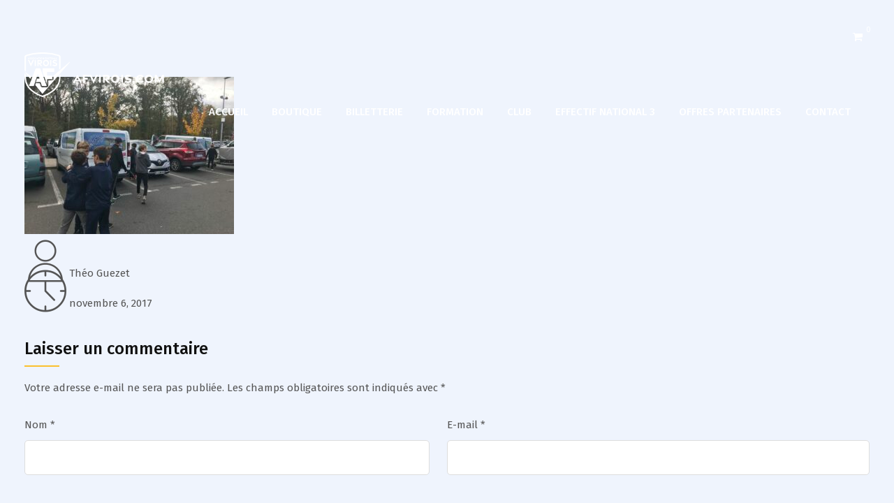

--- FILE ---
content_type: text/css
request_url: https://www.afvirois.com/wp-content/themes/khelo/assets/css/default.css?ver=83f050825364cab287bd0f866b64a207
body_size: 68151
content:
@charset "utf-8";
/**
*
* -----------------------------------------------------------------------------
*
* Template : khelo - Soccer & Football Club WordPress Theme
* Author : rs-theme
* Author URI : http://www.rstheme.com/
*
* -----------------------------------------------------------------------------
*
**/
/* Table Of Content
---------------------------------------------------------
01. General CSS
02. Global Class
03. Header Section 
04. Sticky Menu
05. Slider Section
06. About Us
07. Services
08. Calltoaction
09. Portfolio
10. Pricing Tables
11. Team Member
12. Newsletter
13. Testimonial
15. Contact Us
16. Footer
17. Scroll Up
18. Video
19. Counter up
20. Breadcrumbs
21. Portfolio Details
25. Home Banner
26. Preloader
27. FAQ
--------------------------------------------------------*/
/*contact layout*/
input[type="submit"] {
  border: none;
  padding: 10px 18px;
}
textarea {
  border: none;
  padding: 10px 18px;
  height: 150px;
}
input[type="text"],
input[type="number"],
input[type="email"],
input[type="url"],
select,
input[type="password"] {
  height: 50px;
  padding: 5px 15px;
  border: 1px solid #dddd;
  margin-bottom: 25px;
  outline: none;
  border-radius: 5px;
  background: #fff;
}
div textarea {
  border: 1px solid #dddd;
  border-radius: 5px;
  margin-bottom: 22px;
}
input[type="submit"] {
  background: #fbc02d;
}
div.wpcf7 .ajax-loader {
  position: absolute;
  top: 16px;
  right: -40px;
}
.rs-contact .contact-address .address-item {
  overflow: hidden;
  margin-top: 20px;
  background-size: cover !important;
}
.rs-contact .contact-address .address-item .address-icon {
  float: left;
  width: 40px;
  height: 40px;
  line-height: 40px;
  text-align: center;
}
.rs-contact .contact-address .address-item .address-icon i {
  font-size: 25px;
}
.rs-contact .contact-address .address-item .address-text {
  float: left;
  width: 80%;
  padding-left: 15px;
}
.rs-contact .contact-address .address-item .address-text h3.contact-title {
  font-size: 16px;
  margin: 0;
  color: #214790;
}
.rs-contact .contact-address .address-item .address-text a {
  color: #214790;
}
.rs-contact .contact-address .address-item .address-text a:hover {
  color: #fbc02d;
}
.rs-contact .contact-address.style3 .address-icon:after {
  background: transparent !important;
}
.overlap-form .rs-heading {
  position: relative;
  z-index: 99;
}
.overlap-form .wpcf7 {
  background: #fff;
  padding: 0 40px !important;
  position: relative;
}
.overlap-form .wpcf7:before {
  background: #fff;
  content: "";
  height: 145px;
  left: 0;
  position: absolute;
  top: -145px;
  width: 100%;
  border-top-right-radius: 5px;
  border-top-left-radius: 5px;
  -webkit-backface-visibility: hidden;
  -ms-backface-visibility: hidden;
  -moz-backface-visibility: hidden;
  backface-visibility: hidden;
  box-shadow: 0 -6px 12px rgba(0, 0, 0, 0.08);
  outline: 1px solid transparent;
}
.overlap-form .wpcf7:after {
  background: #fff;
  content: "";
  height: 73px;
  left: 0;
  position: absolute;
  bottom: -73px;
  width: 100%;
  border-bottom-right-radius: 5px;
  border-bottom-left-radius: 5px;
  -webkit-backface-visibility: hidden;
  -ms-backface-visibility: hidden;
  -moz-backface-visibility: hidden;
  backface-visibility: hidden;
  box-shadow: 0 10px 10px rgba(0, 0, 0, 0.08);
  outline: 1px solid transparent;
}
.overlap-form .wpcf7 input[type="email"],
.overlap-form .wpcf7 input[type="text"] {
  width: 100%;
  height: 50px;
  margin-bottom: 10px;
}
.overlap-form .wpcf7 textarea.wpcf7-textarea {
  width: 100%;
}
.overlap-form .submit-btn {
  margin: 0 auto;
}
.left-btn .contact-page1 .submit-btn {
  margin-top: 5px;
  margin-left: 0;
}
.contact-details-address .rs-heading .title-inner h3.title {
  margin-bottom: 6px;
  font-size: 20px;
  font-weight: 500 !important;
}
/* Blog Design */
.rs-blog-grid .pagination-area,
.rs-team .pagination-area {
  padding-bottom: 30px;
}
.rs-blog-grid .pagination-area {
  padding-bottom: 84px;
  padding-top: 30px;
}
.rs-blog .cat_name {
  display: none;
}
.rs-blog .blog-meta .blog-title {
  margin: 0px 0 10px;
  font-weight: 500;
  line-height: 26px !important;
}
.rs-blog .blog-meta .blog-title a {
  color: #111111;
}
.rs-blog .blog-meta .blog-title a:hover {
  color: #111111;
}
.rs-blog .full-blog-content {
  padding: 0px 0 0 0;
}
.rs-blog .blog-slider .blog-meta {
  margin-top: 30px;
}
.rs-blog .blog-slider .blog-meta .blog-title {
  font-size: 20px;
}
.rs-blog-grid.rs-blog .blog-meta .blog-title {
  line-height: 26px !important;
  font-size: 20px;
  font-weight: 600 !important;
}
.rs-blog-grid.rs-blog .style1 .bottom-shadow1 {
  padding: 25px 0px 0px;
}
.rs-blog-grid.rs-blog .style1 .blog-img a.float-cat {
  border-radius: 3px;
  color: #000;
  padding: 6px 10px;
}
.rs-blog-grid.rs-blog .style2 .bottom-shadow1 {
  padding: 20px 25px 30px;
  background: #fff;
  box-shadow: 0px 15px 34px -5px rgba(193, 193, 193, 0.3);
}
.rs-blog-grid.rs-blog .style3 .blog3-details {
  background: #ffffff;
  padding: 0 13px 30px;
  border-top: 0;
}
.rs-blog-grid.rs-blog .style3 .blog3-details .categories {
  padding: 0;
  color: #999999;
  margin-left: 0;
  position: relative;
  font-size: 13px;
  text-transform: inherit;
  display: inline-block;
}
.rs-blog-grid.rs-blog .style3 .blog3-details .categories a {
  color: #fbc02d;
}
.single h1,
.single h2,
.single h3,
.single h4,
.single h5,
.single h6 {
  clear: none;
}
.full-blog-content {
  padding: 20px 30px 25px;
}
.full-blog-content .blog-meta {
  text-transform: initial;
}
.full-blog-content .blog-title {
  margin: 4px 0 15px;
  line-height: 30px;
  font-weight: 500 !important;
  font-size: 28px;
}
.full-blog-content .blog-title a {
  color: #111111;
}
.full-blog-content .blog-title a:hover {
  color: #fbc02d;
}
.full-blog-content .post-view {
  display: inline-block;
  margin-right: 10px;
  font-size: 13px;
  color: #999999;
}
.full-blog-content .post-view i {
  margin-right: 5px;
}
.full-blog-content .post-view i:before {
  font-size: 14px;
  font-weight: 600;
}
.full-blog-content .post-comment {
  display: inline-block;
  margin-right: 10px;
  font-size: 13px;
  color: #999999;
}
.full-blog-content .post-comment i {
  margin-right: 5px;
}
.full-blog-content .post-comment i:before {
  font-size: 14px;
  font-weight: 600;
}
.full-blog-content .blog-button {
  float: left;
}
.full-blog-content .blog-button.left-btn {
  float: none;
  display: block;
}
.full-blog-content .view-comments {
  float: right;
}
.full-blog-content .btm-cate li {
  margin-right: 15px;
}
.full-blog-content .btm-cate li i:before {
  font-size: 14px;
  font-weight: 600;
}
.full-blog-content .btm-cate .tag-line i {
  margin-right: 3px;
}
.full-blog-content .blog-date {
  padding: 0;
  color: #999999;
  margin-right: 0;
  line-height: normal;
  padding: 1px;
}
.full-blog-content .blog-date i:before {
  font-size: 14px;
  font-weight: 600;
}
.full-blog-content .author {
  display: inline-block;
  padding: 0;
  margin-right: 0;
  line-height: normal;
  color: #999999;
}
.full-blog-content .author i {
  color: #aaa;
  margin-right: 3px;
}
li.recent-widget {
  list-style: none;
}
.archive .rs-blog .blog-item {
  margin-bottom: 70px;
  background: #fff;
}
.blog .rs-blog .col-md-9 article:first-child .blog-item {
  border-top: none !important;
  padding-top: 0 !important;
}
.home-blog .rs-blog .blog-item {
  margin-bottom: 15px;
}
body.blog,
body.single,
body.archive {
  background: #eff4fd !important;
}
body.single-fixture-results,
body.woocommerce {
  background: #fff !important;
}
.blog .rs-blog .blog-item {
  margin-bottom: 70px;
  background: #fff;
}
.blog .rs-blog .blog-item.default-meta .blog-img .blog-img-content {
  padding: 27px 40px 0;
}
.blog .rs-blog .blog-item .default-date {
  background: #fbc02d;
  color: #111 !important;
  padding: 2px 15px 2px;
  border-radius: 3px;
  font-size: 13px;
}
.blog .rs-blog .blog-item.no-thumbs .blog-img .blog-img-content {
  padding-top: 40px;
}
.blog .rs-blog .blog-item .blog-img {
  position: relative;
  border-radius: 0px;
}
.blog .rs-blog .blog-item .blog-img .blog-img-content {
  position: relative;
  padding: 15px 40px 0;
}
.blog .rs-blog .blog-item .blog-img .blog-img-content .blog-link {
  display: inline-block;
  font-size: 19px;
  width: 52px;
  line-height: 54px;
  height: 52px;
  text-align: center;
  border-radius: 50%;
  background: #fff;
  transition: all .3s ease 0s;
  display: none;
}
.blog .rs-blog .blog-item .blog-img .blog-img-content .blog-link:hover {
  opacity: 0.75;
}
.blog .rs-blog .blog-item .blog-img .blog-img-content .meta-date {
  background: #fbc02d;
  border-radius: 3px;
  color: #111111 !important;
  width: 75px;
  height: 75px;
  text-align: center;
  padding-top: 3px;
  line-height: 28px;
  font-weight: 500;
  margin-top: -48px;
  position: relative;
  top: -10px;
  transition: 0.4s;
  -webkit-transition: 0.4s;
}
.blog .rs-blog .blog-item .blog-img .blog-img-content .meta-date .month-day {
  margin-top: 7px;
  font-size: 30px;
}
.blog .rs-blog .blog-item .blog-img .blog-img-content .meta-date .month-name {
  font-size: 16px;
  text-transform: uppercase;
  margin-top: 2px;
}
.blog .rs-blog .blog-item .blog-img .blog-img-content .meta-date span {
  display: block;
}
.blog .rs-blog .blog-item .blog-img .blog-img-content .default-date i:before {
  font-size: 16px;
}
.blog .rs-blog .blog-item .blog-img .blog-img-content .meta {
  display: inline-block;
  margin-right: 24px;
  position: relative;
  z-index: 15;
  font-size: 14px;
  color: #909090;
}
.blog .rs-blog .blog-item .blog-img .blog-img-content .meta .post-view {
  margin-right: 24px;
}
.blog .rs-blog .blog-item .blog-img .blog-img-content .meta .post-view .flaticon-eye:before {
  font-size: 16px;
}
.blog .rs-blog .blog-item .blog-img .blog-img-content .meta .flaticon-comment:before {
  font-size: 16px;
}
.blog .rs-blog .blog-item .blog-img .blog-img-content .meta i {
  margin-right: 7px;
}
.blog .rs-blog .blog-item .blog-img .blog-img-content .meta .author {
  margin-left: 15px;
}
.blog .rs-blog .blog-item .blog-img .blog-img-content .meta .category-name a {
  color: #909090;
}
.blog .rs-blog .blog-item .blog-img .blog-img-content .meta .category-name a:hover {
  color: #fbc02d;
}
.blog .rs-blog .blog-item .blog-img .blog-img-content .meta .category-name i:before {
  font-size: 16px;
}
.blog .rs-blog .blog-item .blog-img .blog-img-content .author.meta {
  text-transform: capitalize;
}
.blog .rs-blog .blog-item .blog-img .blog-img-content .author.meta i:before {
  font-size: 16px;
}
.blog .rs-blog .blog-item .blog-img .blog-img-content .blog-title {
  font-size: 18px;
  line-height: 22px;
  font-weight: normal;
  margin-top: 15px;
  color: #fbc02d;
  margin-bottom: 0;
}
.blog .rs-blog .blog-item .blog-img .blog-img-content .blog-title a {
  color: #fbc02d;
}
.blog .rs-blog .blog-item .blog-img .blog-img-content .blog-title a:hover {
  color: #111111;
}
.blog .rs-blog .blog-item .blog-img .blog-img-content:hover .blog-img-content {
  top: 0;
}
.blog .rs-blog .blog-item .full-blog-content {
  padding: 25px 40px 20px 40px;
  box-shadow: 0px 5px 40px 0px rgba(230, 230, 230, 0.5);
}
.archive .blog-item.default-meta .blog-img .blog-img-content {
  padding: 27px 40px 0;
}
.archive .blog-item.no-thumbs .blog-img .blog-img-content {
  padding-top: 40px;
}
.archive .blog-item .default-date {
  background: #fbc02d;
  color: #111 !important;
  padding: 2px 15px 2px;
  border-radius: 3px;
  font-size: 13px;
}
.archive .blog-img-content {
  position: relative;
  padding: 15px 40px 0;
}
.archive .blog-img-content .blog-link {
  display: inline-block;
  font-size: 19px;
  width: 52px;
  line-height: 54px;
  height: 52px;
  text-align: center;
  border-radius: 50%;
  background: #fff;
  transition: all .3s ease 0s;
  display: none;
}
.archive .blog-img-content .blog-link:hover {
  opacity: 0.75;
}
.archive .blog-img-content .meta-date {
  background: #fbc02d;
  border-radius: 3px;
  color: #111111 !important;
  width: 75px;
  height: 75px;
  text-align: center;
  padding-top: 3px;
  line-height: 28px;
  font-weight: 500;
  margin-top: -48px;
  position: relative;
  top: -10px;
  transition: 0.4s;
  -webkit-transition: 0.4s;
}
.archive .blog-img-content .meta-date .month-day {
  margin-top: 7px;
  font-size: 30px;
}
.archive .blog-img-content .meta-date .month-name {
  font-size: 16px;
  text-transform: uppercase;
  margin-top: 2px;
}
.archive .blog-img-content .meta-date span {
  display: block;
}
.archive .blog-img-content .default-date i:before {
  font-size: 16px;
}
.archive .blog-img-content .meta {
  display: inline-block;
  margin-right: 24px;
  position: relative;
  z-index: 15;
  font-size: 14px;
  color: #909090;
}
.archive .blog-img-content .meta .post-view {
  margin-right: 24px;
}
.archive .blog-img-content .meta .post-view .flaticon-eye:before {
  font-size: 16px;
}
.archive .blog-img-content .meta .flaticon-comment:before {
  font-size: 16px;
}
.archive .blog-img-content .meta i {
  margin-right: 7px;
}
.archive .blog-img-content .meta .author {
  margin-left: 15px;
}
.archive .blog-img-content .meta .category-name a {
  color: #909090;
}
.archive .blog-img-content .meta .category-name a:hover {
  color: #fbc02d;
}
.archive .blog-img-content .meta .category-name i:before {
  font-size: 16px;
}
.archive .blog-img-content .author.meta {
  text-transform: capitalize;
}
.archive .blog-img-content .author.meta i:before {
  font-size: 16px;
}
.archive .blog-img-content .blog-title {
  font-size: 18px;
  line-height: 22px;
  font-weight: normal;
  margin-top: 15px;
  color: #fbc02d;
  margin-bottom: 0;
}
.archive .blog-img-content .blog-title a {
  color: #fbc02d;
}
.archive .blog-img-content .blog-title a:hover {
  color: #111111;
}
.archive .blog-img-content:hover .blog-img-content {
  top: 0;
}
.archive .full-blog-content {
  padding: 25px 40px 20px 40px;
  box-shadow: 0px 5px 40px 0px rgba(230, 230, 230, 0.5);
}
.single-post .single-page-info,
.single-club_news .single-page-info {
  border-top: 1px solid rgba(0, 0, 0, 0.05);
  padding: 30px 0 0;
  margin-top: 40px;
}
.single-post .single-content-full,
.single-club_news .single-content-full {
  box-shadow: 0px 5px 40px 0px rgba(230, 230, 230, 0.5);
}
.single-post .single-content-full.no-thumbs,
.single-club_news .single-content-full.no-thumbs {
  padding-top: 44px !important;
}
.single-post .single-content-full .bs-info.default-meta .blog-img .blog-img-content,
.single-club_news .single-content-full .bs-info.default-meta .blog-img .blog-img-content {
  padding: 27px 40px 0;
}
.single-post .single-content-full .bs-info.no-thumbs .blog-img .blog-img-content,
.single-club_news .single-content-full .bs-info.no-thumbs .blog-img .blog-img-content {
  padding-top: 0;
}
.single-post .single-content-full .bs-info .default-date,
.single-club_news .single-content-full .bs-info .default-date {
  color: #909090 !important;
  padding: 2px 15px 2px;
  border-radius: 3px;
  font-size: 13px;
}
.single-post .single-content-full .bs-info .blog-link,
.single-club_news .single-content-full .bs-info .blog-link {
  display: inline-block;
  font-size: 19px;
  width: 52px;
  line-height: 54px;
  height: 52px;
  text-align: center;
  border-radius: 50%;
  background: #fff;
  transition: all .3s ease 0s;
  display: none;
}
.single-post .single-content-full .bs-info .blog-link:hover,
.single-club_news .single-content-full .bs-info .blog-link:hover {
  opacity: 0.75;
}
.single-post .single-content-full .bs-info .meta-date,
.single-club_news .single-content-full .bs-info .meta-date {
  border-radius: 3px;
  color: #909090 !important;
  text-align: center;
  padding-top: 3px;
  line-height: 28px;
  margin-top: 0;
  position: relative;
  transition: 0.4s;
  -webkit-transition: 0.4s;
}
.single-post .single-content-full .bs-info .meta-date .month-name,
.single-club_news .single-content-full .bs-info .meta-date .month-name {
  font-size: 16px;
  text-transform: uppercase;
  margin-top: 2px;
}
.single-post .single-content-full .bs-info .meta-date i:before,
.single-club_news .single-content-full .bs-info .meta-date i:before {
  font-size: 16px;
}
.single-post .single-content-full .bs-info .default-date i:before,
.single-club_news .single-content-full .bs-info .default-date i:before {
  font-size: 16px;
}
.single-post .single-content-full .bs-info .meta,
.single-club_news .single-content-full .bs-info .meta {
  display: inline-block;
  margin-right: 24px;
  position: relative;
  z-index: 15;
  font-size: 14px;
  color: #909090;
}
.single-post .single-content-full .bs-info .meta .post-view,
.single-club_news .single-content-full .bs-info .meta .post-view {
  margin-right: 24px;
}
.single-post .single-content-full .bs-info .meta .post-view .flaticon-eye:before,
.single-club_news .single-content-full .bs-info .meta .post-view .flaticon-eye:before {
  font-size: 16px;
}
.single-post .single-content-full .bs-info .meta .flaticon-comment:before,
.single-club_news .single-content-full .bs-info .meta .flaticon-comment:before {
  font-size: 16px;
}
.single-post .single-content-full .bs-info .meta i,
.single-club_news .single-content-full .bs-info .meta i {
  margin-right: 7px;
}
.single-post .single-content-full .bs-info .meta .author,
.single-club_news .single-content-full .bs-info .meta .author {
  margin-left: 15px;
}
.single-post .single-content-full .bs-info .meta .category-name a,
.single-club_news .single-content-full .bs-info .meta .category-name a {
  color: #909090;
}
.single-post .single-content-full .bs-info .meta .category-name a:hover,
.single-club_news .single-content-full .bs-info .meta .category-name a:hover {
  color: #fbc02d;
}
.single-post .single-content-full .bs-info .meta .category-name i:before,
.single-club_news .single-content-full .bs-info .meta .category-name i:before {
  font-size: 16px;
}
.single-post .single-content-full .bs-info .author.meta,
.single-club_news .single-content-full .bs-info .author.meta {
  text-transform: capitalize;
}
.single-post .single-content-full .bs-info .author.meta i:before,
.single-club_news .single-content-full .bs-info .author.meta i:before {
  font-size: 16px;
}
.single-post .single-content-full .bs-info .blog-title,
.single-club_news .single-content-full .bs-info .blog-title {
  font-size: 18px;
  line-height: 22px;
  font-weight: normal;
  margin-top: 15px;
  color: #fbc02d;
  margin-bottom: 0;
}
.single-post .single-content-full .bs-info .blog-title a,
.single-club_news .single-content-full .bs-info .blog-title a {
  color: #fbc02d;
}
.single-post .single-content-full .bs-info .blog-title a:hover,
.single-club_news .single-content-full .bs-info .blog-title a:hover {
  color: #111111;
}
.single-post .single-content-full .bs-info:hover .blog-img-content,
.single-club_news .single-content-full .bs-info:hover .blog-img-content {
  top: 0;
}
.single-post .single-content-full .tag-single,
.single-club_news .single-content-full .tag-single {
  color: #909090;
}
.single-post .single-content-full .tag-single i,
.single-club_news .single-content-full .tag-single i {
  margin-right: 7px;
}
.single-post .single-content-full .tag-single i:before,
.single-club_news .single-content-full .tag-single i:before {
  font-size: 16px;
}
.single-post .single-content-full .tag-single a,
.single-club_news .single-content-full .tag-single a {
  color: #909090;
  margin-left: 6px;
  display: inline-block;
}
.single-post .single-content-full .tag-single a:hover,
.single-club_news .single-content-full .tag-single a:hover {
  color: #fbc02d;
}
.single-post .single-content-full .bs-tags a,
.single-club_news .single-content-full .bs-tags a {
  color: #111;
  background: #fbc02d;
  margin-left: 6px;
  padding: 0px 10px;
  font-size: 14px;
  border-radius: 3px;
  margin-bottom: 5px;
  display: inline-block;
}
.single-post .single-content-full .bs-tags a:hover,
.single-club_news .single-content-full .bs-tags a:hover {
  background: #ea950b;
  color: #fff;
}
.single-post .rs-blog-details .bs-info,
.single-club_news .rs-blog-details .bs-info {
  margin-bottom: 10px;
  clear: both;
}
.blog-item.no-thumbs .categories {
  margin-bottom: 15px;
  position: static;
}
.blog-item.no-thumbs .categories .category-name a {
  background: #fbc02d;
  color: #fff;
  padding: 5px 19px 6px;
  border-radius: 13px;
  font-size: 13px;
  margin-right: 10px;
}
.blog-item.no-thumbs .categories .category-name a:hover {
  background: #214790;
}
.rs-blog .blog-item.no-thumb.style1 .blog-img {
  padding-top: 0;
}
.rs-blog .blog-item.no-thumb.style3 .blog-img {
  padding-top: 0;
}
.rs-blog .blog-item.no-thumb.style2 .blog-img {
  padding-bottom: 15px !important;
}
.rs-blog .blog-item.no-thumb.style2 .bottom-shadow1 {
  padding-top: 15px !important;
}
.rs-blog .blog-item.no-thumb .blog-img {
  padding: 20px 25px 0 25px;
}
.rs-blog .blog-item.no-thumb .blog-img .meta-date {
  margin-top: 0px;
  position: relative;
  top: 10px;
  margin-left: 0;
}
.rs-blog .blog-item.no-thumb .category,
.rs-blog .blog-item.no-thumb .categories {
  position: static !important;
  margin-top: 1px;
  display: inline-block;
}
.rs-blog .blog-item.no-thumb .blogfull {
  padding-top: 15px !important;
}
.rs-blog-details .bs-img,
.rs-blog .bs-img,
.blog .bs-img,
.rs-blog-details .blog-img,
.rs-blog .blog-img,
.blog .blog-img {
  position: relative;
}
.rs-blog-details .bs-img .blog-date,
.rs-blog .bs-img .blog-date,
.blog .bs-img .blog-date,
.rs-blog-details .blog-img .blog-date,
.rs-blog .blog-img .blog-date,
.blog .blog-img .blog-date {
  position: absolute;
  left: 10px;
  bottom: 10px;
  width: 100px;
  height: 80px;
}
.rs-blog-details .bs-img .blog-date:after,
.rs-blog .bs-img .blog-date:after,
.blog .bs-img .blog-date:after,
.rs-blog-details .blog-img .blog-date:after,
.rs-blog .blog-img .blog-date:after,
.blog .blog-img .blog-date:after,
.rs-blog-details .bs-img .blog-date:before,
.rs-blog .bs-img .blog-date:before,
.blog .bs-img .blog-date:before,
.rs-blog-details .blog-img .blog-date:before,
.rs-blog .blog-img .blog-date:before,
.blog .blog-img .blog-date:before {
  content: '';
  position: absolute;
  display: block;
  transition: all 0.2s;
  width: 0px;
  height: 0px;
  z-index: 100;
  top: 0;
  left: 0;
}
.rs-blog-details .bs-img .blog-date:after,
.rs-blog .bs-img .blog-date:after,
.blog .bs-img .blog-date:after,
.rs-blog-details .blog-img .blog-date:after,
.rs-blog .blog-img .blog-date:after,
.blog .blog-img .blog-date:after {
  border-top: 0 solid;
  border-bottom-color: #f9f9f9;
  border-bottom: 80px solid transparent;
  border-left: 100px solid #f9f9f9;
}
.rs-blog-details .bs-img .blog-date:before,
.rs-blog .bs-img .blog-date:before,
.blog .bs-img .blog-date:before,
.rs-blog-details .blog-img .blog-date:before,
.rs-blog .blog-img .blog-date:before,
.blog .blog-img .blog-date:before {
  top: auto;
  bottom: 0;
  left: auto;
  right: 0;
  border-bottom: 0 solid;
  border-bottom-color: #214790;
  border-top: 80px solid transparent;
  border-right: 100px solid #214790;
}
.rs-blog-details .bs-img .blog-date span,
.rs-blog .bs-img .blog-date span,
.blog .bs-img .blog-date span,
.rs-blog-details .blog-img .blog-date span,
.rs-blog .blog-img .blog-date span,
.blog .blog-img .blog-date span {
  display: block;
  color: #ffffff;
  font-weight: 700;
  position: relative;
  z-index: 999;
  height: 40px;
  padding: 6px 0;
}
.rs-blog-details .bs-img .blog-date span.date,
.rs-blog .bs-img .blog-date span.date,
.blog .bs-img .blog-date span.date,
.rs-blog-details .blog-img .blog-date span.date,
.rs-blog .blog-img .blog-date span.date,
.blog .blog-img .blog-date span.date {
  color: #214790;
  font-size: 24px;
  text-align: left;
  padding-left: 12px;
  padding-top: 10px;
}
.rs-blog-details .bs-img .blog-date span.month,
.rs-blog .bs-img .blog-date span.month,
.blog .bs-img .blog-date span.month,
.rs-blog-details .blog-img .blog-date span.month,
.rs-blog .blog-img .blog-date span.month,
.blog .blog-img .blog-date span.month {
  text-align: right;
  padding-right: 12px;
  font-size: 18px;
}
.rs-blog-details .bs-img .categories,
.rs-blog .bs-img .categories,
.blog .bs-img .categories,
.rs-blog-details .blog-img .categories,
.rs-blog .blog-img .categories,
.blog .blog-img .categories {
  position: absolute;
  left: 30px;
  bottom: 30px;
}
.rs-blog-details .bs-img .categories .category-name a,
.rs-blog .bs-img .categories .category-name a,
.blog .bs-img .categories .category-name a,
.rs-blog-details .blog-img .categories .category-name a,
.rs-blog .blog-img .categories .category-name a,
.blog .blog-img .categories .category-name a {
  background: #fbc02d;
  color: #fff;
  padding: 5px 19px 6px;
  border-radius: 13px;
  font-size: 13px;
  margin-right: 10px;
}
.rs-blog-details .bs-img .categories .category-name a:hover,
.rs-blog .bs-img .categories .category-name a:hover,
.blog .bs-img .categories .category-name a:hover,
.rs-blog-details .blog-img .categories .category-name a:hover,
.rs-blog .blog-img .categories .category-name a:hover,
.blog .blog-img .categories .category-name a:hover {
  background: #214790;
}
.rs-blog-details .post-meta,
.rs-blog .post-meta,
.blog .post-meta {
  font-size: 13px;
  color: #999;
}
.rs-blog-details .post-meta i,
.rs-blog .post-meta i,
.blog .post-meta i {
  margin-right: 8px;
}
.rs-blog-details .post-meta i:before,
.rs-blog .post-meta i:before,
.blog .post-meta i:before {
  font-size: 14px;
  font-weight: 600;
}
.rs-blog-details .post-meta.date-meta,
.rs-blog .post-meta.date-meta,
.blog .post-meta.date-meta {
  margin-right: 12px;
}
.rs-blog-details .blog-item.style1,
.rs-blog .blog-item.style1,
.blog .blog-item.style1 {
  margin-bottom: 0;
}
.rs-blog-details .blog-item.style1 .blog-img .image-wrap,
.rs-blog .blog-item.style1 .blog-img .image-wrap,
.blog .blog-item.style1 .blog-img .image-wrap {
  overflow: hidden;
}
.rs-blog-details .blog-item.style1 .blog-img img,
.rs-blog .blog-item.style1 .blog-img img,
.blog .blog-item.style1 .blog-img img {
  -webkit-transition: all 0.5s ease-in-out;
  -moz-transition: all 0.5s ease-in-out;
  transition: all 0.5s ease-in-out;
  border-radius: 5px;
}
.rs-blog-details .blog-item.style1 .blog-img .blog-date,
.rs-blog .blog-item.style1 .blog-img .blog-date,
.blog .blog-item.style1 .blog-img .blog-date {
  width: 250px;
}
.rs-blog-details .blog-item.style1 .blog-img .blog-date:after,
.rs-blog .blog-item.style1 .blog-img .blog-date:after,
.blog .blog-item.style1 .blog-img .blog-date:after {
  display: none;
}
.rs-blog-details .blog-item.style1 .blog-img .blog-date .date,
.rs-blog .blog-item.style1 .blog-img .blog-date .date,
.blog .blog-item.style1 .blog-img .blog-date .date {
  text-align: right;
  color: #fff !important;
  padding-right: 20px;
}
.rs-blog-details .blog-item.style1 .blog-img .blog-date:before,
.rs-blog .blog-item.style1 .blog-img .blog-date:before,
.blog .blog-item.style1 .blog-img .blog-date:before {
  display: none;
}
.rs-blog-details .blog-item.style1 .blog-slidermeta,
.rs-blog .blog-item.style1 .blog-slidermeta,
.blog .blog-item.style1 .blog-slidermeta {
  margin-bottom: 15px;
}
.rs-blog-details .blog-item.style1 .icon-button a,
.rs-blog .blog-item.style1 .icon-button a,
.blog .blog-item.style1 .icon-button a {
  margin-top: 6px;
}
.rs-blog-details .blog-item.style1 .category,
.rs-blog .blog-item.style1 .category,
.blog .blog-item.style1 .category {
  position: absolute;
  bottom: 20px;
  left: 20px;
  text-transform: none;
}
.rs-blog-details .blog-item.style1 .category a,
.rs-blog .blog-item.style1 .category a,
.blog .blog-item.style1 .category a {
  background: #fbc02d;
  color: #fff;
  padding: 6px 19px;
  border-radius: 13px;
  font-size: 13px;
}
.rs-blog-details .blog-item.style1 .category a:hover,
.rs-blog .blog-item.style1 .category a:hover,
.blog .blog-item.style1 .category a:hover {
  background: #111111;
}
.rs-blog-details .blog-item.style1 .blogfull,
.rs-blog .blog-item.style1 .blogfull,
.blog .blog-item.style1 .blogfull {
  padding: 25px 25px 30px;
  background: #fff;
  box-shadow: 0px 15px 34px -5px rgba(193, 193, 193, 0.3);
}
.rs-blog-details .blog-item.style1 .blogfull .blog-meta,
.rs-blog .blog-item.style1 .blogfull .blog-meta,
.blog .blog-item.style1 .blogfull .blog-meta {
  margin-top: 0;
}
.rs-blog-details .blog-item.style1 .blogfull .blog-button,
.rs-blog .blog-item.style1 .blogfull .blog-button,
.blog .blog-item.style1 .blogfull .blog-button {
  padding-top: 5px;
}
.rs-blog-details .blog-item.style1:hover .blog-img img,
.rs-blog .blog-item.style1:hover .blog-img img,
.blog .blog-item.style1:hover .blog-img img {
  transform: scale(1.1);
}
.rs-blog-details .blog-item.style2 .blog-img .image-wrap,
.rs-blog .blog-item.style2 .blog-img .image-wrap,
.blog .blog-item.style2 .blog-img .image-wrap {
  overflow: hidden;
  position: relative;
}
.rs-blog-details .blog-item.style2 .blog-img .image-wrap .category,
.rs-blog .blog-item.style2 .blog-img .image-wrap .category,
.blog .blog-item.style2 .blog-img .image-wrap .category {
  right: 20px;
  left: auto;
}
.rs-blog-details .blog-item.style2 .blog-img .all-meta .author,
.rs-blog .blog-item.style2 .blog-img .all-meta .author,
.blog .blog-item.style2 .blog-img .all-meta .author {
  margin-right: 0;
  text-transform: capitalize;
}
.rs-blog-details .blog-item.style2 .blog-img .all-meta .author i:before,
.rs-blog .blog-item.style2 .blog-img .all-meta .author i:before,
.blog .blog-item.style2 .blog-img .all-meta .author i:before {
  font-size: 14px;
  font-weight: 600;
}
.rs-blog-details .blog-item.style2 .blog-img .all-meta .author .author,
.rs-blog .blog-item.style2 .blog-img .all-meta .author .author,
.blog .blog-item.style2 .blog-img .all-meta .author .author {
  margin: 0;
}
.rs-blog-details .blog-item.style2 .blog-img img,
.rs-blog .blog-item.style2 .blog-img img,
.blog .blog-item.style2 .blog-img img {
  -webkit-transition: all 0.5s ease-in-out;
  -moz-transition: all 0.5s ease-in-out;
  transition: all 0.5s ease-in-out;
}
.rs-blog-details .blog-item.style2 .blog-img .blog-date,
.rs-blog .blog-item.style2 .blog-img .blog-date,
.blog .blog-item.style2 .blog-img .blog-date {
  right: 10px;
  left: auto;
}
.rs-blog-details .blog-item.style2 .blog-img .blog-date:after,
.rs-blog .blog-item.style2 .blog-img .blog-date:after,
.blog .blog-item.style2 .blog-img .blog-date:after {
  display: none;
}
.rs-blog-details .blog-item.style2 .blog-img .blog-date:before,
.rs-blog .blog-item.style2 .blog-img .blog-date:before,
.blog .blog-item.style2 .blog-img .blog-date:before {
  border-top-width: 130px;
  border-right-width: 130px;
}
.rs-blog-details .blog-item.style2 .blog-img .blog-date .date,
.rs-blog .blog-item.style2 .blog-img .blog-date .date,
.blog .blog-item.style2 .blog-img .blog-date .date {
  text-align: right;
  color: #fff !important;
  padding-right: 20px;
}
.rs-blog-details .blog-item.style2 .bottom-shadow1 .blog-title,
.rs-blog .blog-item.style2 .bottom-shadow1 .blog-title,
.blog .blog-item.style2 .bottom-shadow1 .blog-title {
  margin-bottom: 15px;
}
.rs-blog-details .blog-item.style2 .blogfull,
.rs-blog .blog-item.style2 .blogfull,
.blog .blog-item.style2 .blogfull {
  background: #fff;
  padding: 15px 25px 0px 25px;
}
.rs-blog-details .blog-item.style2 .blogfull .blog-meta,
.rs-blog .blog-item.style2 .blogfull .blog-meta,
.blog .blog-item.style2 .blogfull .blog-meta {
  margin-top: 0;
}
.rs-blog-details .blog-item.style2 .blogfull .blog-desc,
.rs-blog .blog-item.style2 .blogfull .blog-desc,
.blog .blog-item.style2 .blogfull .blog-desc {
  margin-bottom: 25px;
}
.rs-blog-details .blog-item.style2 .blogfull .post-view,
.rs-blog .blog-item.style2 .blogfull .post-view,
.blog .blog-item.style2 .blogfull .post-view {
  display: inline-block;
  margin-right: 10px;
  font-size: 13px;
  color: #999999;
}
.rs-blog-details .blog-item.style2 .blogfull .post-view i,
.rs-blog .blog-item.style2 .blogfull .post-view i,
.blog .blog-item.style2 .blogfull .post-view i {
  margin-right: 5px;
}
.rs-blog-details .blog-item.style2 .blogfull .post-view i:before,
.rs-blog .blog-item.style2 .blogfull .post-view i:before,
.blog .blog-item.style2 .blogfull .post-view i:before {
  font-size: 15px;
  font-weight: 600;
}
.rs-blog-details .blog-item.style2 .blogfull .post-comment,
.rs-blog .blog-item.style2 .blogfull .post-comment,
.blog .blog-item.style2 .blogfull .post-comment {
  display: inline-block;
  margin-right: 10px;
  font-size: 13px;
  color: #999999;
}
.rs-blog-details .blog-item.style2 .blogfull .post-comment i,
.rs-blog .blog-item.style2 .blogfull .post-comment i,
.blog .blog-item.style2 .blogfull .post-comment i {
  margin-right: 5px;
}
.rs-blog-details .blog-item.style2 .blogfull .post-comment i:before,
.rs-blog .blog-item.style2 .blogfull .post-comment i:before,
.blog .blog-item.style2 .blogfull .post-comment i:before {
  font-size: 15px;
  font-weight: 600;
}
.rs-blog-details .blog-item.style2 .blogfull .blog-button,
.rs-blog .blog-item.style2 .blogfull .blog-button,
.blog .blog-item.style2 .blogfull .blog-button {
  margin-bottom: 30px;
}
.rs-blog-details .blog-item.style2 .blogfull .icon-button,
.rs-blog .blog-item.style2 .blogfull .icon-button,
.blog .blog-item.style2 .blogfull .icon-button,
.rs-blog-details .blog-item.style2 .blogfull .blog-button,
.rs-blog .blog-item.style2 .blogfull .blog-button,
.blog .blog-item.style2 .blogfull .blog-button {
  display: inline-block;
}
.rs-blog-details .blog-item.style2 .blogfull .icon-button a,
.rs-blog .blog-item.style2 .blogfull .icon-button a,
.blog .blog-item.style2 .blogfull .icon-button a,
.rs-blog-details .blog-item.style2 .blogfull .blog-button a,
.rs-blog .blog-item.style2 .blogfull .blog-button a,
.blog .blog-item.style2 .blogfull .blog-button a {
  margin-top: 0;
}
.rs-blog-details .blog-item.style2 .blog-slidermeta,
.rs-blog .blog-item.style2 .blog-slidermeta,
.blog .blog-item.style2 .blog-slidermeta {
  margin-bottom: 15px;
}
.rs-blog-details .blog-item.style2 .icon-button a,
.rs-blog .blog-item.style2 .icon-button a,
.blog .blog-item.style2 .icon-button a {
  margin-top: 6px;
}
.rs-blog-details .blog-item.style2 .category,
.rs-blog .blog-item.style2 .category,
.blog .blog-item.style2 .category {
  position: absolute;
  bottom: 20px;
  left: 20px;
  text-transform: none;
}
.rs-blog-details .blog-item.style2 .category a,
.rs-blog .blog-item.style2 .category a,
.blog .blog-item.style2 .category a {
  background: #fbc02d;
  color: #111111;
  padding: 6px 19px;
  border-radius: 13px;
  font-size: 13px;
}
.rs-blog-details .blog-item.style2 .category a:hover,
.rs-blog .blog-item.style2 .category a:hover,
.blog .blog-item.style2 .category a:hover {
  background: #111111;
}
.rs-blog-details .blog-item.style2 .all-meta,
.rs-blog .blog-item.style2 .all-meta,
.blog .blog-item.style2 .all-meta {
  padding: 15px 25px 0;
}
.rs-blog-details .blog-item.style2 .meta-date,
.rs-blog .blog-item.style2 .meta-date,
.blog .blog-item.style2 .meta-date {
  background: #fbc02d;
  border-radius: 3px;
  color: #111111 !important;
  width: 75px;
  height: 75px;
  text-align: center;
  padding-top: 3px;
  line-height: 28px;
  font-weight: 500;
  margin-top: -48px;
  position: relative;
  top: -10px;
  transition: 0.4s;
  -webkit-transition: 0.4s;
  z-index: 30;
}
.rs-blog-details .blog-item.style2 .meta-date .month-day,
.rs-blog .blog-item.style2 .meta-date .month-day,
.blog .blog-item.style2 .meta-date .month-day {
  margin-top: 7px;
  font-size: 30px;
}
.rs-blog-details .blog-item.style2 .meta-date .month-name,
.rs-blog .blog-item.style2 .meta-date .month-name,
.blog .blog-item.style2 .meta-date .month-name {
  font-size: 16px;
  text-transform: uppercase;
  margin-top: 2px;
}
.rs-blog-details .blog-item.style2 .meta-date span,
.rs-blog .blog-item.style2 .meta-date span,
.blog .blog-item.style2 .meta-date span {
  display: block;
}
.rs-blog-details .blog-item.style2 .meta,
.rs-blog .blog-item.style2 .meta,
.blog .blog-item.style2 .meta {
  display: inline-block;
  margin-right: 24px;
  font-size: 14px;
  color: #909090;
}
.rs-blog-details .blog-item.style2 .meta .post-view,
.rs-blog .blog-item.style2 .meta .post-view,
.blog .blog-item.style2 .meta .post-view {
  margin-right: 24px;
}
.rs-blog-details .blog-item.style2 .meta .post-view .flaticon-eye:before,
.rs-blog .blog-item.style2 .meta .post-view .flaticon-eye:before,
.blog .blog-item.style2 .meta .post-view .flaticon-eye:before {
  font-size: 16px;
}
.rs-blog-details .blog-item.style2 .meta .flaticon-comment:before,
.rs-blog .blog-item.style2 .meta .flaticon-comment:before,
.blog .blog-item.style2 .meta .flaticon-comment:before {
  font-size: 16px;
}
.rs-blog-details .blog-item.style2 .meta i,
.rs-blog .blog-item.style2 .meta i,
.blog .blog-item.style2 .meta i {
  margin-right: 7px;
}
.rs-blog-details .blog-item.style2 .meta .author,
.rs-blog .blog-item.style2 .meta .author,
.blog .blog-item.style2 .meta .author {
  margin-left: 15px;
}
.rs-blog-details .blog-item.style2:hover .blog-img img,
.rs-blog .blog-item.style2:hover .blog-img img,
.blog .blog-item.style2:hover .blog-img img {
  transform: scale(1.1);
}
.rs-blog-details .blog-item.style3,
.rs-blog .blog-item.style3,
.blog .blog-item.style3 {
  overflow: hidden;
}
.rs-blog-details .blog-item.style3 .blog-img,
.rs-blog .blog-item.style3 .blog-img,
.blog .blog-item.style3 .blog-img {
  float: left;
}
.rs-blog-details .blog-item.style3 .blog3-details,
.rs-blog .blog-item.style3 .blog3-details,
.blog .blog-item.style3 .blog3-details,
.rs-blog-details .blog-item.style3 .blog-img,
.rs-blog .blog-item.style3 .blog-img,
.blog .blog-item.style3 .blog-img {
  width: 50%;
  background: transparent;
}
.rs-blog-details .blog-item.style3 .blog3-details,
.rs-blog .blog-item.style3 .blog3-details,
.blog .blog-item.style3 .blog3-details {
  float: right;
  padding: 0 13px 30px;
}
.rs-blog-details .blog-item.style3 .blog3-details .post-meta,
.rs-blog .blog-item.style3 .blog3-details .post-meta,
.blog .blog-item.style3 .blog3-details .post-meta {
  color: #fbc02d;
}
.rs-blog-details .blog-item.style3 .image-wrap,
.rs-blog .blog-item.style3 .image-wrap,
.blog .blog-item.style3 .image-wrap {
  overflow: hidden;
}
.rs-blog-details .blog-item.style3 img,
.rs-blog .blog-item.style3 img,
.blog .blog-item.style3 img {
  -webkit-transition: all 0.5s ease-in-out;
  -moz-transition: all 0.5s ease-in-out;
  transition: all 0.5s ease-in-out;
}
.rs-blog-details .blog-item.style3 .blog-meta,
.rs-blog .blog-item.style3 .blog-meta,
.blog .blog-item.style3 .blog-meta {
  margin-top: 0px !important;
}
.rs-blog-details .blog-item.style3 .blog-meta .blog-title,
.rs-blog .blog-item.style3 .blog-meta .blog-title,
.blog .blog-item.style3 .blog-meta .blog-title {
  margin: 8px 0;
  font-size: 15px;
}
.rs-blog-details .blog-item.style3 .blog-meta .blog-title a,
.rs-blog .blog-item.style3 .blog-meta .blog-title a,
.blog .blog-item.style3 .blog-meta .blog-title a {
  color: #fff;
}
.rs-blog-details .blog-item.style3 .blog-meta .blog-title a:hover,
.rs-blog .blog-item.style3 .blog-meta .blog-title a:hover,
.blog .blog-item.style3 .blog-meta .blog-title a:hover {
  color: #fbc02d;
}
.rs-blog-details .blog-item.style3 .blog-img .blog-date,
.rs-blog .blog-item.style3 .blog-img .blog-date,
.blog .blog-item.style3 .blog-img .blog-date {
  right: 10px;
  left: auto;
  top: 10px;
  bottom: auto;
}
.rs-blog-details .blog-item.style3 .blog-img .blog-meta,
.rs-blog .blog-item.style3 .blog-img .blog-meta,
.blog .blog-item.style3 .blog-img .blog-meta {
  margin-top: 30px !important;
}
.rs-blog-details .blog-item.style3 .blog-img .blog-meta .blog-title,
.rs-blog .blog-item.style3 .blog-img .blog-meta .blog-title,
.blog .blog-item.style3 .blog-img .blog-meta .blog-title {
  margin-bottom: 0;
  position: relative;
  z-index: 9;
  font-size: 15px;
  line-height: 22px;
}
.rs-blog-details .blog-item.style3 .blog-img .blog-meta .blog-title a,
.rs-blog .blog-item.style3 .blog-img .blog-meta .blog-title a,
.blog .blog-item.style3 .blog-img .blog-meta .blog-title a {
  color: #ffffff;
}
.rs-blog-details .blog-item.style3 .blog-img .blog-meta .blog-title a:hover,
.rs-blog .blog-item.style3 .blog-img .blog-meta .blog-title a:hover,
.blog .blog-item.style3 .blog-img .blog-meta .blog-title a:hover {
  color: #fbc02d;
}
.rs-blog-details .blog-item.style3:hover .blog-img img,
.rs-blog .blog-item.style3:hover .blog-img img,
.blog .blog-item.style3:hover .blog-img img {
  transform: scale(1.1);
}
.rs-blog-grid .blog-img a.float-cat {
  background: #fbc02d;
  color: #fff;
  padding: 6px 19px;
  border-radius: 13px;
  font-size: 13px;
  margin-right: 8px;
}
.rs-blog-grid .blog-img a.float-cat:hover {
  background: #214790;
}
.rs-blog-grid .blog-item .blog-date i:before {
  font-size: 14px;
  font-weight: 600;
}
.rs-blog-grid .blog-item.style1 .blog-date,
.rs-blog-grid .blog-item.style2 .blog-date {
  margin-bottom: 15px;
}
.get_date_format2 {
  position: relative;
}
.get_date_format2 .blog-date2 {
  position: relative;
  width: 100px;
  height: 80px;
  margin: 0 0 15px;
}
.get_date_format2 .blog-date2:after,
.get_date_format2 .blog-date2:before {
  content: '';
  position: absolute;
  display: block;
  transition: all 0.2s;
  width: 0px;
  height: 0px;
  z-index: 100;
  top: 0;
  left: 0;
}
.get_date_format2 .blog-date2:after {
  border-top: 0 solid;
  border-bottom-color: #f9f9f9;
  border-bottom: 80px solid transparent;
  border-left: 100px solid #f9f9f9;
}
.get_date_format2 .blog-date2:before {
  top: auto;
  bottom: 0;
  left: auto;
  right: 0;
  border-bottom: 0 solid;
  border-bottom-color: #214790;
  border-top: 80px solid transparent;
  border-right: 100px solid #214790;
}
.get_date_format2 .blog-date2 span {
  display: block;
  color: #ffffff;
  font-weight: 700;
  position: relative;
  z-index: 999;
  height: 40px;
  padding: 6px 0;
}
.get_date_format2 .blog-date2 span.date {
  color: #214790;
  font-size: 24px;
  text-align: left;
  padding-left: 12px;
  padding-top: 10px;
}
.get_date_format2 .blog-date2 span.month {
  text-align: right;
  padding-right: 12px;
  font-size: 18px;
}
#blog-home .owl-navigation-yes .owl-nav {
  top: -80px;
}
.bs-img {
  border-radius: 0;
  position: relative;
  overflow: hidden;
}
.bs-img img {
  width: 100%;
}
.widget-title a {
  color: #fff;
}
.widget-title a:hover {
  color: #fff;
}
.widget-title a:visited {
  color: #fff;
}
/* -----------------------
    14. Blog Post
--------------------------*/
.rs-blog .grid-blog {
  margin-top: 50px;
}
.rs-blog .blog-item {
  margin-bottom: 30px;
}
.rs-blog .blog-item .blog-img {
  position: relative;
  margin-bottom: 0;
  border-radius: 0;
  background: #ffffff;
}
.rs-blog .blog-item .blog-img a {
  z-index: 11;
  position: relative;
}
.rs-blog .blog-item .blog-img .blog-img-content .blog-link {
  display: inline-block;
  font-size: 19px;
  width: 52px;
  line-height: 54px;
  height: 52px;
  text-align: center;
  border-radius: 50%;
  background: #fff;
  transition: all .3s ease 0s;
}
.rs-blog .blog-item .blog-img .blog-img-content .blog-link:hover {
  background: #fbc02d;
  color: #fff !important;
}
.rs-blog .blog-item .blog-img .blog-img-content .blog-title {
  font-size: 16px;
  line-height: 22px;
  font-weight: 500;
  margin-top: 15px;
  color: #fff;
  margin-bottom: 0;
}
.rs-blog .blog-item .blog-img .blog-img-content .blog-title a {
  color: #fff;
}
.rs-blog .blog-item .blog-img .blog-img-content .blog-title a:hover {
  color: rgba(255, 255, 255, 0.6);
}
.rs-blog .blog-item .blog-img:hover .blog-img-content {
  top: 0px;
  opacity: 1;
}
.rs-blog .blog-item .blog-meta {
  transition: all 0.3s ease 0s;
}
.rs-blog .blog-item .blog-meta .seperator {
  padding-left: 7px;
}
.rs-blog .blog-item .blog-meta .blog-date {
  display: inline-block;
  font-weight: 400;
  font-size: 13px;
}
.rs-blog .blog-item .blog-meta .blog-date i {
  color: #aaa;
  margin-right: 3px;
}
.rs-blog .blog-item .blog-meta .categories a {
  color: #999999;
}
.rs-blog .blog-item .blog-meta .categories a:hover {
  color: #fbc02d;
}
.rs-blog .blog-item .blog-meta .blog-lc {
  display: inline-block;
}
.rs-blog .blog-item .blog-meta .blog-lc > div {
  display: inline-block;
}
.rs-blog .blog-item .date-post {
  padding: 0;
  color: #999999;
  margin-right: 8px;
  margin-bottom: 8px;
  display: inline-block;
  font-size: 12px;
}
.rs-blog .blog-item span.author,
.rs-blog .blog-item span.category {
  padding: 0;
  color: #999999;
  margin-right: 9px;
  margin-bottom: 10px;
  margin-left: 0;
  display: inline;
  position: relative;
  font-size: 14px;
  text-transform: inherit;
}
.rs-blog .blog-item .blog-slidermeta {
  margin-bottom: 6px;
}
.rs-blog .blog-item .blog-slidermeta span.seperator {
  display: inline-block;
  padding-right: 5px;
  font-size: 12px;
}
.rs-blog .blog-item .blog-slidermeta span.category a {
  color: #999999;
}
.rs-blog .blog-item .blog-slidermeta span.category a:hover {
  color: #fbc02d;
}
.rs-blog .blog-item div.comment {
  padding: 0;
  color: #111111;
  border-radius: 30px;
  text-transform: uppercase;
  font-size: 13px !important;
  line-height: normal;
}
.rs-blog .blog-item .blog-author {
  display: -ms-flexbox;
  display: -webkit-flex;
  display: flex;
  -ms-flex-align: center;
  -webkit-align-items: center;
  align-items: center;
}
.rs-blog .blog-item .blog-author .author-img {
  float: left;
}
.rs-blog .blog-item .blog-author .author-img img {
  height: 70px;
  width: 70px;
  border-radius: 50%;
}
.rs-blog .blog-item .blog-author .author-info {
  margin-left: 15px;
}
.rs-blog .blog-item .blog-author .author-info .author-name {
  font-size: 15px;
  margin-bottom: 0;
}
.rs-blog .blog-item .blog-author .author-info .author-title {
  font-size: 12px;
}
.rs-blog .blog-item .blog-desc {
  margin: 0 0 25px;
  clear: both;
}
.rs-blog .blog-item .blog-desc p {
  margin-bottom: 0;
}
.rs-blog .blog-item .blog-button a {
  box-shadow: none;
  display: inline-block;
  color: #101010;
  font-size: 16px;
  position: relative;
  padding-right: 24px;
}
.rs-blog .blog-item .blog-button a:before {
  position: absolute;
  padding: 0;
  content: "\f133";
  font-family: Flaticon;
  font-style: normal;
  font-weight: 300;
  display: block !important;
  top: 1px;
  right: 0;
}
.rs-blog .blog-item .blog-button a:hover {
  color: #fbc02d;
  padding-right: 30px;
}
.rs-blog .full-layout {
  width: 100%;
}
.rs-blog .sidebar-none {
  display: none;
}
.rs-blog .owl-nav {
  display: none;
}
.rs-blog .home_full_blog {
  padding: 0;
}
.rs-blog .home_full_blog .blog-desc {
  margin-bottom: 20px;
}
.rs-blog .home_full_blog .blog-date {
  padding-top: 15px;
}
.search-results .main-space #content {
  padding-bottom: 192px;
}
.search-results .blog-button a {
  box-shadow: none;
  display: inline-block;
  color: #111111;
  font-size: 16px;
  position: relative;
  padding-right: 24px;
}
.search-results .blog-button a:before {
  position: absolute;
  padding: 0;
  content: "\f133";
  font-family: Flaticon;
  font-style: normal;
  font-weight: 300;
  display: block !important;
  top: 1px;
  right: 0;
}
.search-results .blog-button a:hover {
  color: #fbc02d;
  padding-right: 30px;
}
.comment i {
  color: #999;
  font-size: 12px;
}
.archive .full-blog-content .blog-button,
.blog .full-blog-content .blog-button {
  margin-bottom: 22px;
}
.single-post .rs-blog-details .bs-meta {
  margin-top: 0px;
  margin-bottom: 18px;
}
.single-post .main-space #content {
  padding-bottom: 192px !important;
}
.single-post .rs-blog-details .type-post .single-content-full,
.single-club_news .rs-blog-details .single-content-full {
  padding: 25px 40px 25px 40px;
  overflow: visible;
  margin-bottom: 60px;
}
.single-club_news .main-contain #content {
  padding-bottom: 170px;
}
.single-club .rs-blog-grid {
  padding-top: 50px;
}
.single-club .rs-blog-grid > h3 {
  text-transform: uppercase;
  margin-bottom: 50px !important;
}
.single-club .media-video-icon,
.single-players .media-video-icon {
  position: relative;
}
.single-club .media-video-icon img,
.single-players .media-video-icon img {
  width: 100%;
  position: relative;
}
.single-club .media-video-icon span,
.single-players .media-video-icon span {
  position: absolute;
  top: 50%;
  left: 50%;
  transform: translate(-50%, -50%);
  text-align: center;
  opacity: 1;
  transition: 0.7s;
  font-size: 40px;
  z-index: 100;
}
.single-club .media-video-icon span i,
.single-players .media-video-icon span i {
  color: #ffffff !important;
}
.single-club .media-video-icon:after,
.single-players .media-video-icon:after {
  position: absolute;
  background: rgba(0, 0, 0, 0.5);
  content: '';
  left: 0;
  top: 0;
  width: 100%;
  height: 100%;
}
.player-details-information .tab-content {
  background: #ffffff;
  padding: 30px 30px 0px;
}
.single-players .club-details_data ul.nav {
  margin-bottom: 10px;
}
.single-players .club-details_data ul.nav li a {
  text-transform: capitalize;
}
.single-post .rs-blog-details .type-post .default-meta {
  padding: 40px 40px 25px 40px;
}
.home-blog-area .blog-item {
  padding: 0 1px;
  background: transparent;
}
.home-blog-area .blog-item .content-overlay:before {
  border-radius: 5px;
}
.home-blog-area .blog-item .blog-img img {
  border-radius: 0;
}
.home-blog-area .home_full_blog {
  border: none;
  border-radius: 0 0 5px 5px;
}
.home-blog-area .blog-meta {
  margin-top: 20px;
}
.blog-seo .rs-blog .blog-item div.comment {
  padding: 6px 28px 5px;
}
#blog-home.blog-personel .owl-nav {
  display: none !important;
}
.ps-navigation {
  margin-top: 50px;
  margin-bottom: 50px;
}
.ps-navigation ul {
  margin: 0 !important;
  list-style: none;
}
.ps-navigation ul a {
  text-transform: uppercase;
  background: transparent;
  color: #444444;
  border-radius: 3px;
  font-weight: bold;
}
.ps-navigation ul a span {
  display: block;
  font-weight: normal;
  text-transform: capitalize;
  vertical-align: middle;
}
.ps-navigation ul a i {
  vertical-align: text-top;
}
.ps-navigation ul a:hover {
  color: #fbc02d;
}
.ps-navigation ul a:hover span {
  color: #fbc02d !important;
}
.ps-navigation ul li.next {
  float: right;
}
.ps-navigation ul li.prev {
  float: left;
}
.ps-navigation ul li:nth-child(2) {
  text-align: right;
}
/* ------------------------------------
    22. Blog Details
  ---------------------------------------*/
.rs-blog-details .type-post {
  background: #fff;
}
.rs-blog-details .type-post .single-content-full {
  padding: 12px 0 0px;
  overflow: hidden;
}
.rs-blog-details .type-post .tag-line {
  padding: 0;
}
.rs-blog-details .type-post .tag-line a {
  font-weight: 400;
  color: #999999;
}
.rs-blog-details .type-post .tag-line a:hover {
  color: #fbc02d;
}
.rs-blog-details .bs-info {
  margin-bottom: 10px;
}
.rs-blog-details .bs-info.tags {
  margin-top: 25px;
}
.rs-blog-details .bs-info.tags a {
  font-size: 13px;
  margin-right: 5px;
  display: inline-block;
  text-align: center;
  font-weight: normal;
  color: #666666;
  border: 1px solid rgba(170, 170, 170, 0.25);
  padding: 2px 15px;
  margin-left: 7px;
  border-radius: 14px;
  line-height: 20px;
}
.rs-blog-details .bs-info.tags a:hover {
  background: #fbc02d;
  border-color: #fbc02d;
  color: #fff;
}
.rs-blog-details .ps-navigation ul {
  list-style: none;
  margin: 0;
}
.rs-blog-details .bs-title {
  margin-top: 0px;
  font-size: 22px;
  line-height: 1.2;
  margin-bottom: 5px;
}
.rs-blog-details .single-page-info .p-user .author-img {
  display: inline-block;
  margin-right: 12px;
  margin-bottom: 10px;
}
.rs-blog-details .single-page-info .p-user .author-img img {
  border-radius: 50%;
}
.rs-blog-details .single-page-info .p-date,
.rs-blog-details .single-page-info .author-name,
.rs-blog-details .single-page-info .p-cname {
  padding: 0;
  color: #999999;
  line-height: 24px;
  display: inline-block;
  margin-bottom: 0;
}
.rs-blog-details .single-page-info .author-name {
  color: #999999;
}
.rs-blog-details .bs-meta {
  font-size: 14px;
  margin: 15px 0 0;
  padding: 0;
  text-transform: uppercase;
}
.rs-blog-details .bs-meta li {
  display: inline-block;
  line-height: 10px;
  margin-right: 10px;
}
.rs-blog-details .bs-meta li i {
  margin-right: 3px;
  font-size: 12px;
  color: #aaa;
}
.rs-blog-details .bs-meta li a {
  color: #999999;
}
.rs-blog-details .bs-meta li.category-name ul {
  margin: 0;
  float: left;
  padding-left: 8px;
}
.rs-blog-details .bs-meta li .seperator {
  padding-right: 10px;
}
.rs-blog-details .bs-desc {
  margin-top: 10px;
}
.rs-blog-details .bs-desc p:last-child {
  margin-bottom: 10px;
}
.rs-blog-details .bs-desc ul {
  margin-left: 20px;
}
.rs-blog-details .blockquote {
  padding-left: 30px;
  border-left: 4px solid #444444;
  display: block;
  margin: 40px 0;
  background: #f7f7f7;
  padding-bottom: 30px;
  padding-top: 30px;
  font-size: 14px !important;
  border-radius: 5px;
}
.rs-blog-details .related-post {
  margin-top: 40px;
  padding: 0 15px;
}
.rs-blog-details .related-post .related-title {
  font-size: 20px;
  font-weight: 500;
  margin-bottom: 30px;
}
.rs-blog-details .related-post .blog-title {
  margin-bottom: 10px;
  font-size: 16px;
  font-weight: 500;
}
.rs-blog-details .related-post .blog-title a {
  color: #fbc02d;
}
.rs-blog-details .related-post .blog-title a:hover {
  color: #111111;
}
.rs-blog-details .author-block {
  align-items: center;
  margin-top: 50px;
  padding: 35px 0px 30px;
  text-align: center;
  overflow: hidden;
  border-radius: 0px;
  border-top: 1px solid #f0f0f0;
  border-bottom: 1px solid #f0f0f0;
}
.rs-blog-details .author-block .author-img {
  float: left;
  width: 17%;
  padding-right: 30px;
}
.rs-blog-details .author-block .author-img img {
  border-radius: 5px;
  width: 120px;
}
.rs-blog-details .author-block .author-desc {
  float: left;
  width: 83%;
  text-align: left;
}
.rs-blog-details .author-block .author-title {
  margin: -10px 0 8px 0;
  font-size: 20px;
  position: relative;
}
.rs-blog-details .author-block .author-title:after {
  background: #fbc02d;
  content: "";
  position: absolute;
  left: 0;
  bottom: -5px;
  right: auto;
  width: 120px;
  height: 1px;
  margin: 0 auto;
  display: none;
}
.rs-blog-details .author-block .author-title a {
  color: #212121;
}
.rs-blog-details .author-block p {
  margin-bottom: 8px;
}
.rs-blog-details .comment-respond {
  margin-top: 0px;
}
.rs-blog-details .comments-title {
  font-size: 24px;
  margin-bottom: 40px;
}
.rs-blog-details #reply-title {
  font-size: 24px;
  font-weight: 700;
  margin-bottom: 30px;
  margin-top: 40px;
  position: relative;
  padding: 0 0 12px;
}
.rs-blog-details #reply-title:before {
  content: "";
  position: absolute;
  background: #fbc02d;
  height: 2px;
  width: 50px;
  left: 0;
  bottom: 0;
  display: block;
  z-index: 1;
}
.rs-blog-details #reply-title small {
  font-size: 80%;
}
.rs-blog-details #reply-title small a {
  color: #111111;
}
.rs-blog-details #reply-title small a:hover {
  color: #fbc02d;
}
.rs-blog-details .comment-block {
  margin-top: 50px;
}
.rs-blog-details .comment-block .comment {
  padding: 25px;
  background: #fff;
  -webkit-box-shadow: 0 0px 1px rgba(0, 0, 0, 0.2);
  box-shadow: 0 0px 1px rgba(0, 0, 0, 0.2);
  margin-bottom: 35px;
}
.rs-blog-details .comment-block .comment .comment-header {
  margin-bottom: 10px;
}
.rs-blog-details .comment-block .comment .comment-header:before,
.rs-blog-details .comment-block .comment .comment-header:after {
  content: "";
  display: table;
}
.rs-blog-details .comment-block .comment .comment-header:after {
  clear: both;
}
.rs-blog-details .comment-block .comment img {
  float: left;
  margin-right: 15px;
}
.rs-blog-details .comment-block .comment h3 {
  margin: 5px 0 0 0;
  font-size: 16px;
  line-height: 22px;
}
.rs-blog-details .comment-block .comment .comment-body p.desc {
  margin-bottom: 10px;
}
.rs-blog-details .comment-block .comment .comment-reply {
  margin-bottom: 0;
}
.single .tag-line {
  position: relative;
  color: #999999;
}
.single .tag-line a {
  display: inline-block;
  margin-right: 0;
  margin-left: 0;
  margin-bottom: 0;
  padding: 0;
  background: #fff;
  border-radius: 0;
  position: relative;
}
.single .ps-navigation {
  margin: 30px 0;
}
.single .ps-navigation .prev {
  width: 50%;
}
.single .ps-navigation .prev i {
  margin-right: 10px;
  margin-top: -4px;
  display: inline-block;
}
.single .ps-navigation .prev i:before {
  font-size: 15px;
}
.single .ps-navigation .prev .link_text {
  padding-left: 0;
}
.single .ps-navigation .prev:hover {
  color: #fbc02d;
}
.single .ps-navigation .next {
  width: 50%;
}
.single .ps-navigation .next .link_text {
  padding-right: 0;
}
.single .ps-navigation .next i {
  margin-left: 10px;
  margin-top: -4px;
  display: inline-block;
}
.single .ps-navigation .next i:before {
  font-size: 15px;
}
.single .ps-navigation .next:hover {
  color: #fbc02d;
}
.single .ps-navigation .next_link {
  text-transform: uppercase;
  color: #909090;
}
.single .ps-navigation .link_text {
  display: inline-block;
  font-size: 20px;
  font-weight: 500;
  color: #111111;
}
.single-post .ps-navigation {
  border-bottom: 1px solid rgba(170, 170, 170, 0.25);
  padding: 0 0 30px 0;
  margin: 0 0 55px 0;
}
.single-post .ps-navigation .link_text {
  font-size: 16px;
}
.btm-cate {
  overflow: hidden;
  list-style: none;
  margin: 0 0 5px;
  padding: 0 0 12px;
  position: relative;
  font-size: 13px;
}
.btm-cate li {
  float: left;
  margin-right: 10px;
}
.btm-cate li a {
  color: #999999;
}
.btm-cate li a:hover {
  color: #111111;
}
.btm-cate .category-name i {
  margin-right: 3px;
  color: #aaa;
}
.btm-cate .tag-line {
  position: relative;
  padding-left: 2px;
  color: #999999;
}
.btm-cate .tag-line .seperator {
  padding-right: 12px !important;
}
.comment-respond .form-field {
  margin-bottom: 30px;
  position: relative;
}
.comment-respond .form-field i {
  position: absolute;
  top: 50%;
  left: 16px;
  transform: translateY(-50%);
}
.comment-respond .form-field input {
  width: 100%;
  height: 50px;
  padding: 5px 15px;
  border: 1px solid rgba(0, 0, 0, 0.1);
}
.comment-respond .form-field #comment {
  width: 100%;
  padding: 10px 20px;
  border: 1px solid rgba(0, 0, 0, 0.1);
}
.comment-respond .form-submit {
  clear: both;
}
.comment-respond .form-submit #submit {
  background: #fbc02d;
  position: relative;
  display: inline-block;
  padding: 17px 30px 15px;
  border-radius: 4px;
  line-height: normal;
  font-size: 16px;
  color: #111111;
  transition: all 0.3s ease 0s;
  text-transform: uppercase;
  background-image: linear-gradient(to right, #fbc02d 0%, #ea950b 51%, #fbc02d 100%);
  background-size: 200% auto;
}
.comment-respond .form-submit #submit:hover {
  background-image: linear-gradient(to right, #fbc02d 0%, #ea950b 51%, #fbc02d 100%);
  background-position: right center;
  opacity: 1;
}
.comments-area {
  margin-top: 0;
}
.comments-area ol.children {
  padding: 0;
}
.comments-area .comment-list {
  margin: 0;
  padding: 0;
}
.comments-area .comment-list li.comment {
  padding: 0;
  margin: 20px 0 25px;
  border-radius: 5px;
  list-style: none;
}
.comments-area .comment-list li.comment .comment-full {
  padding: 0;
  border-radius: 0px;
  position: relative;
}
.comments-area .comment-list li.comment .comment-body {
  padding-bottom: 0;
  position: relative;
  padding-left: 98px;
  padding-bottom: 30px;
  margin-bottom: 25px;
  border-bottom: 1px solid #ddd;
}
.comments-area .comment-list li.comment #respond {
  padding-left: 98px;
  padding-bottom: 12px;
  padding-top: 0px;
}
.comments-area .comment-list li.comment span.says {
  display: none;
}
.comments-area .comment-list li.comment .comment-author {
  text-transform: capitalize;
}
.comments-area .comment-list li.comment .comment-author a {
  color: #111111;
}
.comments-area .comment-list li.comment .comment-author img {
  float: left;
  border-radius: 5px;
  position: absolute;
  left: 0;
}
.comments-area .comment-list li.comment .comment-author b {
  float: left;
  padding-right: 14px;
  padding-top: 0;
}
.comments-area .comment-list li.comment .comment-metadata {
  margin-left: 0;
  margin-top: 0;
  font-size: 14px;
  padding-top: 0;
}
.comments-area .comment-list li.comment .comment-metadata a time {
  color: #909090;
}
.comments-area .comment-list li.comment .comment-content {
  margin-top: 0;
  border-radius: 5px;
  padding-left: 0;
  padding-right: 0;
}
.comments-area .comment-list li.comment .comment-content p {
  margin-bottom: 4px;
  color: #666;
}
.comments-area .comment-list li.comment .reply {
  padding-left: 0;
  margin-bottom: 0;
  margin-top: 10px;
  padding-bottom: 0;
  text-align: left;
}
.comments-area .comment-list li.comment .reply a {
  position: relative;
  margin-left: 0;
  color: #111;
  padding: 6px 20px 7px;
  background-image: linear-gradient(to right, #fbc02d 0%, #ea950b 51%, #fbc02d 100%);
  background-size: 200% auto;
  border-radius: 4px;
}
.comments-area .comment-list li.comment .reply a:hover {
  background-image: linear-gradient(to right, #fbc02d 0%, #ea950b 51%, #fbc02d 100%);
  background-position: right center;
  color: #111111;
}
.comments-area .comment-list li.comment .comment {
  margin-bottom: 0;
  padding-bottom: 0;
}
.comments-area .comment-list li.comment ol.children li {
  padding-right: 0;
  margin-left: 2.5em;
}
.comments-area .comment-list li.comment:last-child .comment-full {
  border-bottom: none;
  padding-bottom: 0 !important;
}
.comments-area p.comment-form-author {
  float: left;
  width: 50%;
  padding-right: 25px;
  margin-bottom: 8px;
}
.comments-area p.comment-form-author label {
  display: block;
}
.comments-area p.comment-form-author input {
  width: 100%;
  height: 50px;
  padding: 5px 10px;
  border: 1px solid #ddd;
  border-radius: 5px;
}
.comments-area p.comment-form-email {
  float: left;
  width: 50%;
  margin-bottom: 8px;
}
.comments-area p.comment-form-email label {
  display: block;
}
.comments-area p.comment-form-email input {
  width: 100%;
  height: 50px;
  padding: 5px 10px;
  border: 1px solid #ddd;
  border-radius: 5px;
}
.comments-area p.comment-form-url {
  clear: both;
}
.comments-area p.comment-form-url label {
  display: block;
}
.comments-area p.comment-form-url input {
  width: 100%;
  height: 50px;
  padding: 5px 10px;
  border: 1px solid #ddd;
  border-radius: 5px;
}
.comments-area p.comment-form-comment {
  clear: both;
  margin-bottom: 0;
}
.comments-area p.comment-form-comment label {
  display: block;
}
.comments-area p.comment-form-comment textarea {
  width: 100%;
  height: 160px;
  padding: 5px 10px;
  border: 1px solid #ddd;
  border-radius: 5px;
}
.comments-area .comment-navigation {
  overflow: hidden;
}
.comments-area .comment-navigation .nav-previous {
  position: relative;
  padding-left: 18px;
}
.comments-area .comment-navigation .nav-previous:before {
  content: "\f104";
  font-family: FontAwesome;
  font-style: normal;
  font-weight: normal;
  text-decoration: inherit;
  position: absolute;
  left: 0;
  top: 1px;
  color: #4caf50;
}
.comments-area .comment-navigation .nav-next {
  position: relative;
  padding-right: 18px;
}
.comments-area .comment-navigation .nav-next:before {
  content: "\f105";
  font-family: FontAwesome;
  font-style: normal;
  font-weight: normal;
  text-decoration: inherit;
  position: absolute;
  right: 0;
  top: 1px;
  color: #4caf50;
}
.comments-area label {
  font-weight: 400;
}
.comment-full .comment-form-cookies-consent,
.comment-full .comment-form-url {
  display: none;
}
.inner-page-title {
  padding-top: 70px;
}
.dynamic-sidebar section.widget,
.dynamic-sidebar .recent-widget {
  padding: 0 0 0 25px;
  border-radius: 5px;
}
.dynamic-sidebar .recent-widget {
  margin: 0 0 2.5em;
}
.padding-left-sidebar .dynamic-sidebar section.widget,
.padding-left-sidebar .dynamic-sidebar .recent-widget {
  padding: 0 25px 0 0px;
}
.padding-left-sidebar .rs-galleys {
  margin-left: 0 !important;
}
.padding-left-sidebar .gallery-grid {
  margin-right: 0;
  margin-left: 0;
}
#respond {
  border-radius: 5px;
}
li.comment #respond {
  background: none;
  box-shadow: none;
  padding: 0;
  border-radius: 0;
}
.check-arrow {
  padding: 0;
}
.check-arrow li {
  position: relative;
  list-style: none;
  padding: 0 0 0 26px;
}
.check-arrow li:before {
  font-family: FontAwesome;
  content: "\f00c";
  position: absolute;
  left: 4px;
  right: auto;
  top: 0px;
  font-size: 14px;
  color: #111111;
}
.check-circle {
  padding: 0;
}
.check-circle li {
  position: relative;
  list-style: none;
  padding: 0 0 0 26px;
}
.check-circle li:before {
  font-family: FontAwesome;
  content: "\f058";
  position: absolute;
  left: 0;
  right: auto;
  top: 0px;
  font-size: 18px;
  color: #fbc02d;
  width: 40px;
  height: 40px;
}
/* ------------------------------------
    23. Blog Sidebar 
---------------------------------------*/
.bs-sidebar .rs-galleys {
  margin: 0;
  overflow: hidden;
}
.bs-sidebar ul.footer_social li + li {
  border: 0;
}
.bs-sidebar ul.footer_social li a {
  border: none !important;
  background: #fbc02d;
}
.bs-sidebar a {
  font-weight: 500;
}
.bs-sidebar .widget_block label.wp-block-search__label,
.bs-sidebar .widget_block h2,
.bs-sidebar .widget-title {
  color: #111111;
  padding: 0 0 15px;
  font-size: 20px;
  line-height: 26px;
  font-weight: 600 !important;
  position: relative;
}
.bs-sidebar .widget_block label.wp-block-search__label:before,
.bs-sidebar .widget_block h2:before,
.bs-sidebar .widget-title:before {
  content: "";
  position: absolute;
  background: #fbc02d;
  height: 2px;
  width: 50px;
  left: 0;
  bottom: 0;
  display: block;
  z-index: 1;
}
.bs-sidebar .widget:last-child {
  margin-bottom: 0;
}
.bs-sidebar .widget-title {
  font-weight: 600;
  margin-bottom: 25px;
}
.bs-sidebar ul {
  margin: 0;
  padding: 0;
  list-style: none;
}
.bs-sidebar ul a {
  color: #101010;
  transition: all 0.3s ease 0s;
}
.bs-sidebar ul a:hover {
  color: #fbc02d;
}
.bs-sidebar ul li {
  margin-top: 10px;
  padding-top: 10px;
}
.bs-sidebar ul li + li {
  margin-top: 10px;
  padding-top: 10px;
  border-top: 1px solid rgba(0, 0, 0, 0.06);
}
.bs-sidebar .widget_categories ul li {
  border-top: none;
  padding: 6px 0px 6px 14px;
  border: none;
  margin-top: 0px;
  position: relative;
}
.bs-sidebar .widget_categories ul li:after {
  content: "\f105";
  font-family: FontAwesome;
  font-style: normal;
  font-weight: normal;
  text-decoration: inherit;
  position: absolute;
  left: 0;
  top: 6px;
  color: #214790;
}
.bs-sidebar .widget_block ol.wp-block-latest-comments li,
.bs-sidebar .widget_recent_comments ul li {
  border-top: 1px solid rgba(0, 0, 0, 0.06);
  border-bottom: none;
}
.bs-sidebar .widget_block ol.wp-block-latest-comments li:first-child,
.bs-sidebar .widget_recent_comments ul li:first-child {
  border-top: none;
  margin-top: 0;
  padding-top: 0;
}
.bs-sidebar .widget_block ol.wp-block-latest-comments li {
  padding: 13px 0px 0;
}
.bs-sidebar .widget_archive ul li {
  border: none;
  position: relative;
  padding: 6px 0px 6px 14px;
  margin: 0;
}
.bs-sidebar .widget_archive ul li:after {
  content: "\f105";
  font-family: FontAwesome;
  font-style: normal;
  font-weight: normal;
  text-decoration: inherit;
  position: absolute;
  left: 0;
  top: 6px;
  color: #444444;
}
.bs-sidebar .widget_search,
.bs-sidebar .bs-search {
  overflow: hidden;
  position: relative;
}
.bs-sidebar .widget_search input,
.bs-sidebar .bs-search input {
  border: 1px solid rgba(170, 170, 170, 0.25);
  color: #444444;
  padding: 10px 17px;
  width: 100%;
  border-radius: 5px;
}
.bs-sidebar .widget_search button,
.bs-sidebar .bs-search button {
  background: transparent;
  border: medium none;
  color: #555555;
  padding: 10px 16px;
  position: absolute;
  right: 0px;
  top: 0;
  z-index: 10;
  font-size: 20px;
  outline: none;
  border-radius: 0 5px 5px 0;
}
.bs-sidebar .widget_search button:hover,
.bs-sidebar .bs-search button:hover {
  color: #111111;
}
.bs-sidebar .widget_search button:hover i,
.bs-sidebar .bs-search button:hover i {
  color: #111111;
}
.bs-sidebar .widget_search label,
.bs-sidebar .bs-search label {
  display: inline;
  font-weight: normal;
}
.bs-sidebar .widget_block ul li {
  font-weight: 400;
  line-height: 1.5;
}
.bs-sidebar label.wp-block-search__label {
  display: block;
  margin-bottom: 25px;
}
.bs-sidebar .wp-block-search__inside-wrapper {
  position: relative;
}
.bs-sidebar .widget_block ol.wp-block-latest-comments .wp-block-latest-comments__comment-meta {
  font-weight: 400;
  line-height: 1.4;
}
.bs-sidebar .widget_block ol.wp-block-latest-comments .wp-block-latest-comments__comment-meta a {
  color: #101010;
}
.bs-sidebar .widget_block ol.wp-block-latest-comments .wp-block-latest-comments__comment-meta a:hover {
  color: #fbc02d;
}
.bs-sidebar .widget_search .flaticon-search {
  display: none;
}
.bs-sidebar .widget_search button {
  font-size: 0;
}
.bs-sidebar .widget_search button:before {
  font-family: Flaticon;
  font-size: 18px;
  font-weight: 600;
  content: "\f156";
  position: absolute;
  right: 20px;
  top: 8px;
  color: #555;
}
.bs-sidebar .widget_search button:hover:before {
  color: #fbc02d;
}
.bs-sidebar .widget_categories ul,
.bs-sidebar .widget_recent_entries ul,
.bs-sidebar .widget_archive ul,
.bs-sidebar .widget_meta ul {
  list-style: none;
}
.bs-sidebar .recent-post-widget .show-featured:first-child {
  margin-top: 8px;
}
.bs-sidebar .recent-post-widget > div + div {
  margin-top: 10px;
  padding-top: 10px;
  border-top: 1px solid rgba(0, 0, 0, 0.06);
}
.bs-sidebar .recent-post-widget .post-date {
  font-size: 13px;
  color: #999999;
}
.bs-sidebar .recent-post-widget .post-title {
  font-weight: 500;
  margin-bottom: 0;
}
.bs-sidebar .recent-post-widget .post-title a {
  font-size: 15px;
}
.bs-sidebar .recent-post-widget .post-desc a {
  display: block;
  line-height: 22px;
  color: #101010;
  transition: all 0.3s ease 0s;
}
.bs-sidebar .recent-post-widget .post-desc a:hover {
  color: #fbc02d;
}
.bs-sidebar .recent-post-widget .post-desc span {
  display: block;
  font-size: 13px;
  color: #888;
}
.bs-sidebar .tagcloud a {
  display: inline-block;
  margin: 10px 3px 0px 0;
  line-height: 20px;
  padding: 6px 12px;
  font-size: 13px !important;
  text-transform: capitalize;
  -webkit-transition: all .3s ease;
  transition: all .3s ease;
  background: #ffffff;
  color: #444444;
  border: 1px solid #f0f0f0;
  border-radius: 5px;
}
.bs-sidebar .tagcloud a:hover {
  background-color: #fbc02d;
  color: #fff;
  border: 1px solid #fbc02d;
}
.main-space .bs-sidebar {
  padding-bottom: 90px;
}
.bottom-shadow1 {
  padding: 32px 0 20px 0;
}
.archive .main-space #content,
.blog .main-space #content {
  padding-bottom: 122px !important;
}
.page-header {
  margin: 0 0 20px;
}
.page-header h1 {
  margin-top: 0;
}
body.search .entry-summary .blog-button a.readmore i {
  position: relative;
  top: 1px;
  -webkit-transition: all .6s ease;
  -o-transition: all .6s ease;
  transition: all .6s ease;
}
body.search article:hover .blog-button a.readmore i {
  margin-left: 10px;
}
.bs-search {
  overflow: hidden;
  position: relative;
}
.bs-search input {
  border: 1px solid #ddd;
  color: #444444;
  padding: 10px;
  width: 100%;
  border-radius: 5px;
  height: 45px;
}
.bs-search button {
  background: transparent;
  border: medium none;
  color: #111111;
  padding: 10px 16px;
  position: absolute;
  right: 0;
  top: 0;
  z-index: 999;
  font-size: 20px;
  outline: none;
  border-radius: 0 5px 5px 0;
  height: 45px;
}
.bs-search button i:before {
  font-size: 18px;
  font-weight: 600;
}
.bs-search button:hover {
  color: #111111;
  background: #fbc02d;
}
.bs-search label {
  display: inline;
  font-weight: normal;
}
article.sticky .blog-title a {
  color: #fbc02d;
  position: relative;
  padding-left: 25px;
}
article.sticky .blog-title a:after {
  font-family: FontAwesome;
  content: "\f08d";
  position: absolute;
  left: 0;
  top: 3px;
  color: #fbc02d;
  font-size: 25px;
}
.archive-post h3.blog-title a {
  color: #111111;
}
.archive-post h3.blog-title a:hover {
  color: #fbc02d;
}
body.archive .rs-breadcrumbs.heads_trans .breadcrumbs-inner,
body.error404 .rs-breadcrumbs.heads_trans .breadcrumbs-inner,
body.single-product .rs-breadcrumbs.heads_trans .breadcrumbs-inner {
  padding: 260px 0 75px;
}
/* ------------------------------------
    24. Blog Pagination
---------------------------------------*/
.pagination-area {
  padding-top: 0px;
  overflow: hidden;
  clear: both;
  text-align: center;
}
.pagination-area .pagination {
  padding: 0;
  margin: 0;
}
.pagination-area .nav-links {
  display: inline-block;
  border: 1px solid #f2f2f2;
  padding: 11px 20px;
  border-radius: 30px;
}
.pagination-area .nav-links span.current {
  padding: 2px 15px 0 15px;
  line-height: 25px;
  font-size: 18px;
  text-decoration: none;
  transition: all 0.3s ease 0s;
  text-align: center;
  background: transparent;
  color: #fbc02d;
  display: inline-block;
  vertical-align: top;
  border-right: 1px solid #f2f2f2;
}
.pagination-area .nav-links > * {
  border-radius: 0px;
  margin-left: 0px;
  margin-right: 0px;
}
.pagination-area .nav-links a {
  padding: 2px 15px 0 12px;
  line-height: 25px;
  color: #555555;
  font-size: 18px;
  text-decoration: none;
  transition: all 0.3s ease 0s;
  text-align: center;
  background: transparent;
  opacity: .96;
  display: inline-block;
  vertical-align: top;
  border-right: 1px solid #E6E6E6;
}
.pagination-area .nav-links a:hover {
  color: #fbc02d;
}
.pagination-area .nav-links a.next.page-numbers,
.pagination-area .nav-links a.prev.page-numbers {
  background: none !important;
  border-right: 0;
}
.pagination-area .nav-links a.next.page-numbers:hover,
.pagination-area .nav-links a.prev.page-numbers:hover {
  color: #fbc02d !important;
}
.comment-list .pingback,
.comment-list .trackback {
  list-style: none;
  padding-bottom: 15px;
  padding-top: 15px;
}
.rs-blog-details .bs-meta li.category-name a {
  line-height: 22px;
}
.single #content h3,
.single #content h4 {
  margin-bottom: 17px;
}
li.category-name ul.post-categories {
  position: relative;
  float: none !important;
  padding-left: 22px !important;
}
li.category-name ul.post-categories:before {
  content: "\f115";
  font-family: FontAwesome;
  font-style: normal;
  font-weight: normal;
  text-decoration: inherit;
  position: absolute;
  left: 0;
  top: 7px;
  color: #fbc02d;
}
/*-------------------
    Search Results
---------------------*/
body.search-results .site-main > article {
  background: #fff;
  padding: 45px 0 0;
  border-top: 1px solid #ededed;
}
body.search-results .site-main > article .entry-title {
  padding: 0;
  font-weight: 600;
  margin-bottom: 12px;
}
body.search-results .site-main > article .entry-title a {
  color: #111111;
}
body.search-results .site-main > article .entry-title a:hover {
  color: #fbc02d;
}
body.search-results .site-main > article .entry-summary {
  padding: 0 0 5px;
}
body.search-results .site-main > article .entry-summary p:last-child {
  margin-bottom: 0;
}
body.search-results .site-main > article .entry-summary .search-button {
  margin-top: 20px;
}
body.search-results .site-main > article .entry-summary .search-button a {
  color: #111111;
}
body.search-results .site-main > article .entry-summary .search-button a:hover {
  color: #fbc02d;
}
body.search-results .site-main > article .entry-summary .search-button a i {
  vertical-align: middle;
  transition: 0.3s all ease;
}
body.search-results .site-main > article .entry-footer {
  padding: 20px 35px;
  background: #ebebec;
}
body.search-results .site-main > article .entry-footer:empty {
  display: none;
}
body.search-results .site-main > article .entry-footer span {
  font-weight: 600;
}
body.search-results .site-main > article .entry-footer span a {
  font-weight: 400;
  color: #555555;
}
body.search-results .site-main > article .entry-footer span a:hover {
  color: #fbc02d;
}
body.search-results .site-main > article:first-child {
  border: none;
  padding-top: 0;
}
body.search-results .pagination-area .pagination {
  margin: 30px 0 0;
}
/* ---------------------------
    Header Section 
------------------------------*/
#rs-header {
  width: 100%;
  z-index: 9999;
}
#rs-header.header-style4 .row-table .col-cell {
  display: table-cell;
  vertical-align: middle;
  display: flex;
  flex-direction: row-reverse;
  justify-content: center;
}
#rs-header.header-style4 .menu-area {
  border-radius: 5px;
  position: relative;
  z-index: 1;
}
#rs-header.header-style4 .menu-sticky {
  margin-bottom: -30px;
}
#rs-header.header-style4 .toolbar-area {
  padding: 28px 0;
}
#rs-header.header-style4 .toolbar-area .row {
  align-items: center;
}
#rs-header.header-style4 .header-inner.menu-sticky.sticky .container {
  max-width: 100%;
  padding: 0;
}
#rs-header.header-style4 .header-inner.menu-sticky.sticky .container .menu-area {
  border-radius: 0;
}
#rs-header .container-fluid {
  padding-left: 100px;
  padding-right: 100px;
}
#rs-header .toolbar-area {
  background: #fff;
  padding: 9px 0;
  position: relative;
  -webkit-transition: all 0.3s ease 0s;
  transition: all 0.3s ease 0s;
  color: #fff;
}
#rs-header .toolbar-area .toolbar-contact ul {
  margin: 0;
  padding: 0;
  list-style: none;
}
#rs-header .toolbar-area .toolbar-contact ul li {
  display: inline-block;
  margin-right: 25px;
  color: #fff;
}
#rs-header .toolbar-area .toolbar-contact ul li i {
  font-size: 15px;
  margin-right: 6px;
  vertical-align: middle;
  color: #fff;
}
#rs-header .toolbar-area .toolbar-contact ul li i.flaticon-mail {
  position: relative;
  top: 1px;
}
#rs-header .toolbar-area .toolbar-contact ul li i:before {
  font-size: 15px;
}
#rs-header .toolbar-area .toolbar-contact ul li a {
  transition: all 0.3s ease 0s;
  color: #fff;
}
#rs-header .toolbar-area .toolbar-contact ul li a:hover {
  color: #fbc02d;
}
#rs-header .toolbar-area .opening {
  margin-right: 20px;
}
#rs-header .toolbar-area .opening i {
  margin-right: 8px;
  line-height: 20px;
}
#rs-header .toolbar-area .opening i:before {
  font-size: 15px;
  font-weight: 600;
}
#rs-header .toolbar-area .toolbar-sl-share ul {
  text-align: right;
  margin: 0px;
}
#rs-header .toolbar-area .toolbar-sl-share ul li {
  display: inline-block;
  font-size: 13px;
}
#rs-header .toolbar-area .toolbar-sl-share ul li + li {
  margin-left: 15px;
}
#rs-header .toolbar-area .toolbar-sl-share ul li a {
  display: block;
  color: #111111;
  transition: all 0.3s ease 0s;
  text-decoration: none;
}
#rs-header .toolbar-area .toolbar-sl-share ul li a:hover {
  color: #555555;
}
#rs-header .toolbar-area .toolbar-sl-share ul li a i {
  text-align: center;
  display: inline-block;
}
#rs-header .toolbar-area .toolbar-sl-share ul li a.quote-button {
  font-size: 15px;
  padding: 0 15px;
  background-color: #fff;
  color: #555555;
  border-radius: 2px;
}
#rs-header .toolbar-area .toolbar-sl-share ul,
#rs-header .toolbar-area .toolbar-sl-share .menu-cart-area,
#rs-header .toolbar-area .toolbar-sl-share .toolbar-login-btn {
  float: right;
}
#rs-header .toolbar-area .toolbar-sl-share .toolbar-login-btn {
  margin-left: 35px;
}
#rs-header .toolbar-area .toolbar-date {
  display: flex;
  justify-content: flex-end;
  align-items: center;
}
#rs-header .toolbar-area .toolbar-date .rs-contact-date {
  float: none;
  margin-right: 45px;
}
#rs-header .toolbar-area .toolbar-date .rs-contact-date .top-date-4 {
  font-size: 14px;
}
#rs-header .toolbar-area .toolbar-date .rs-contact-date .top-date-4 i {
  margin-right: 5px;
  background: #313a47;
  width: 35px;
  height: 35px;
  font-size: 14px;
  line-height: 35px;
  border-radius: 50%;
  text-align: center;
}
#rs-header .row-table {
  display: table;
  width: 100%;
  position: relative;
}
#rs-header .row-table .col-cell {
  display: table-cell;
  vertical-align: middle;
}
#rs-header .logo-area {
  position: relative;
  z-index: 9;
  float: left;
  margin-right: 20px;
}
#rs-header .logo-area a {
  font-weight: 700;
  color: #fbc02d;
  transition: all 0.3s ease 0s;
}
#rs-header .logo-area a img {
  display: inline-block;
  vertical-align: middle;
  transition: 0.4s;
}
#rs-header .menu-responsive .sidebarmenu-area {
  float: right;
  padding-top: 30px;
  padding-bottom: 30px;
  padding-left: 17px;
  position: relative;
}
#rs-header .menu-responsive .sidebarmenu-area.off-border-left {
  padding-left: 5px;
  margin-left: 15px;
}
#rs-header .menu-responsive .sidebarmenu-search {
  float: right;
  padding-left: 10px;
}
#rs-header .menu-responsive .sidebarmenu-search .sticky_search {
  padding-top: 30px;
  padding-bottom: 30px;
  cursor: pointer;
  color: #28406d;
}
#rs-header .menu-responsive .sidebarmenu-search .sticky_search i:before {
  font-size: 14px;
  font-weight: 600;
}
#rs-header .menu-responsive .sidebarmenu-search .sticky_form {
  position: absolute;
  bottom: -53px;
  right: 0;
  width: 100%;
  max-width: 300px;
  z-index: 99;
}
#rs-header .menu-sticky.sticky {
  backface-visibility: hidden;
}
#rs-header .menu-sticky.sticky .menu-area .navbar ul li a {
  color: #222;
}
#rs-header.header-style3 .header-logo {
  padding-top: 15px;
}
#rs-header.header-style3 .header-logo .logo-area {
  float: none;
  margin: 0;
}
#rs-header.header-style3 .nav.navbar {
  float: none;
}
#rs-header.header-style3 .table_row .col-cell {
  width: 33.33%;
}
#rs-header.header-style3 .table_row .col-cell.header-logo {
  text-align: center;
}
#rs-header.header-style3 .menu-cart-area > a {
  border-left: 1px solid #000;
  padding-left: 15px;
}
#rs-header.header-style3 .sticky_form {
  right: 15px !important;
}
#rs-header.header-style3 .widget_shopping_cart_content ul li a {
  padding: 0;
  border: none;
}
#rs-header.header-style3 .menu-area .navbar ul li ul.sub-menu {
  min-width: 200px;
}
#rs-header .sticky_search {
  font-size: 18px;
}
#rs-header.header-transparent {
  position: absolute;
}
#rs-header.header-transparent .menu-area .navbar ul li a {
  color: #fff;
}
#rs-header.header-transparent .menu-area .navbar ul li a:hover {
  color: #fbc02d;
}
#rs-header.header-transparent .menu-area .navbar ul li.current-menu-ancestor a,
#rs-header.header-transparent .menu-area .navbar ul li.current_page_item a {
  color: #fbc02d;
}
#rs-header.header-transparent .menu-area .navbar ul li .sub-menu li a {
  color: #111111;
  border-color: #d79b04;
}
#rs-header.header-transparent .menu-area .navbar ul li .sub-menu li a:hover {
  color: #214790;
}
#rs-header.header-transparent .menu-area .navbar ul li .sub-menu li.current-menu-ancestor > a,
#rs-header.header-transparent .menu-area .navbar ul li .sub-menu li.current_page_item > a {
  color: #214790;
}
#rs-header.header-transparent .menu-area .navbar ul li .sub-menu li:hover > a {
  color: #214790;
}
#rs-header.header-transparent .menu-area .navbar ul li:hover > a {
  color: #fbc02d;
}
#rs-header.header-transparent .menu-area.dark .navbar ul li a {
  color: #214790;
}
#rs-header.header-transparent .menu-area.dark .navbar ul li a:hover {
  color: #214790;
}
#rs-header.header-transparent .menu-area.dark .navbar ul li.current-menu-ancestor > a,
#rs-header.header-transparent .menu-area.dark .navbar ul li.current_page_item > a {
  color: #214790;
}
#rs-header.header-transparent .menu-area.dark .navbar ul li .sub-menu li a {
  color: #fff;
}
#rs-header.header-transparent .menu-area.dark .menu-responsive .sidebarmenu-search .sticky_search {
  color: #214790;
}
#rs-header.header-transparent .menu-area.dark ul.offcanvas-icon .nav-link-container .nav-menu-link span {
  background: #214790;
}
#rs-header.header-transparent .menu-area.dark .menu-cart-area i {
  color: #214790;
}
#rs-header.header-transparent .menu-responsive .sidebarmenu-search .sticky_search {
  color: #fff;
}
.transparent_head .rs-breadcrumbs .breadcrumbs-inner {
  padding: 260px 0 50px;
  min-height: 400px;
  padding-left: 40px;
}
.transparent_head .rs-breadcrumbs .breadcrumbs-inner:before {
  top: auto;
  bottom: 40px;
}
#rs-header.header-style5 .toolbar-area .rs-contact-date {
  float: none;
  margin-right: 45px;
}
#rs-header.header-style5 .toolbar-area .rs-contact-date .top-date-4 {
  font-size: 14px;
}
#rs-header.header-style5 .toolbar-area .rs-contact-date .top-date-4 i {
  margin-right: 5px;
  background: #313a47;
  width: 35px;
  height: 35px;
  font-size: 14px;
  line-height: 35px;
  border-radius: 50%;
  text-align: center;
}
#rs-header.header-style5 .toolbar-area .row {
  align-items: center;
}
#rs-header.header-style5 .toolbar-area .row-table .col-cell {
  width: 33.33%;
}
#rs-header.header-style5 .toolbar-area .rs-contact-date {
  list-style: none;
  margin: 0;
}
#rs-header.header-style5 .header-inner .menu-area {
  background: #214790;
  padding-top: 1px;
  padding-bottom: 0px;
}
#rs-header.header-style5 .header-inner .menu-area .navbar {
  float: none;
}
#rs-header.header-style5 .header-inner .menu-area .navbar ul li a {
  color: #fff;
}
#rs-header.header-style5 .header-inner .menu-area .navbar ul li a:hover {
  color: #fbc02d;
}
#rs-header.header-style5 .header-inner .menu-area .navbar ul li ul li a {
  color: #fff;
}
#rs-header.header-style5 .header-inner .menu-area .navbar ul li.current_page_item > a,
#rs-header.header-style5 .header-inner .menu-area .navbar ul li.current-menu-ancestor > a {
  color: #fbc02d;
}
#rs-header.header-style5 .header-inner .menu-area .navbar ul li:hover > a {
  color: #fbc02d;
}
#rs-header.header-style5 .header-inner .menu-area .navbar ul li .sub-menu li:hover > a {
  color: #fbc02d;
}
#rs-header.header-style5 .header-inner.menu-sticky.sticky .menu-area {
  background: #fff;
}
#rs-header.header-style5 .header-inner.menu-sticky.sticky .menu-area .row-table {
  max-width: 1200px;
  margin: 0 auto;
}
#rs-header.header-style5 .header-inner.menu-sticky.sticky .menu-area .navbar {
  float: none;
  margin: 0;
}
#rs-header.header-style5 .header-inner.menu-sticky.sticky .menu-area .navbar ul li a {
  color: #214790;
}
#rs-header.header-style5 .header-inner.menu-sticky.sticky .menu-area .navbar ul li a:hover {
  color: #214790;
}
#rs-header.header-style5 .header-inner.menu-sticky.sticky .menu-area .navbar ul li ul li a {
  color: #214790;
}
#rs-header.header-style5 .header-inner.menu-sticky.sticky .menu-area .navbar ul li.current_page_item > a,
#rs-header.header-style5 .header-inner.menu-sticky.sticky .menu-area .navbar ul li.current-menu-ancestor > a {
  color: #fbc02d;
}
#rs-header.header-style5 .header-inner.menu-sticky.sticky .menu-area .navbar .navbar-menu {
  width: 100%;
}
#rs-header.header-style5 .header-inner.menu-sticky.sticky .menu-area .navbar .navbar-menu ul {
  text-align: right;
}
#rs-header.header-style5 .header-inner.menu-sticky.sticky .menu-cart-area i {
  color: #222;
}
#rs-header.header-style5 .header-inner.menu-sticky.sticky .sticky_search i {
  color: #222;
}
#rs-header.header-style5 .header-inner.menu-sticky.sticky .sidebarmenu-area .offcanvas-icon .nav-link-container a span {
  background: #222;
}
#rs-header.header-style5 .menu-responsive .sidebarmenu-search .sticky_search {
  color: #fff;
}
#rs-header.header-style5 .menu-responsive ul.offcanvas-icon .nav-link-container .nav-menu-link span {
  background: #fff;
}
#rs-header.header-style5 .menu-cart-area i {
  color: #fff;
}
#rs-header.header-style5 .logo-area {
  float: none;
  margin: 0;
}
.heading_icon {
  position: relative;
}
.heading_icon .title {
  position: relative;
  padding-left: 25px;
  font-size: 22px !important;
}
.heading_icon .title:before {
  position: absolute;
  content: "";
  left: 0;
  top: 7px;
  width: 0;
  height: 0;
  border-top: 12px solid transparent;
  border-left: 15px solid #fbc02d;
  border-bottom: 12px solid transparent;
}
.menu-area {
  padding-top: 0;
  padding-bottom: 0;
}
.menu-area .navbar-collapse {
  padding-left: 0;
  padding-right: 0;
}
.menu-area .navbar {
  margin-bottom: 0;
  border: 0;
  float: right;
  padding: 0;
  margin-right: 12px;
}
.menu-area .navbar ul {
  margin: 0;
  padding: 0;
  text-align: left;
}
.menu-area .navbar ul li {
  position: relative;
  display: inline-block;
  transition: all 0.3s ease 0s;
  padding: 40px 0;
  font-size: 15px;
  line-height: 28px;
  /*Dropdown Menu area*/
}
.menu-area .navbar ul li.current-menu-ancestor a,
.menu-area .navbar ul li.current_page_item a {
  color: #fbc02d;
}
.menu-area .navbar ul li a {
  color: #333;
  font-family: 'Fira Sans', sans-serif;
  font-size: 15px;
  overflow: hidden;
  padding: 0 15px;
}
.menu-area .navbar ul li a span {
  position: relative;
  display: inline-block;
  -webkit-transition: -webkit-transform 0.3s;
  -moz-transition: -moz-transform 0.3s;
  transition: transform 0.3s;
}
.menu-area .navbar ul li a span:before {
  position: absolute;
  top: 100%;
  content: attr(data-hover);
  -webkit-transform: translate3d(0, 0, 0);
  -moz-transform: translate3d(0, 0, 0);
  transform: translate3d(0, 0, 0);
}
.menu-area .navbar ul li:hover span {
  -webkit-transform: translateY(-100%);
  -moz-transform: translateY(-100%);
  transform: translateY(-100%);
  display: inline-block;
}
.menu-area .navbar ul li:hover a {
  color: #fbc02d;
}
.menu-area .navbar ul li ul.sub-menu {
  min-width: 290px;
  padding-bottom: 21px;
  padding-top: 21px;
}
.menu-area .navbar ul li ul.sub-menu li {
  float: none;
  display: block;
  margin: 0;
  text-align: left;
  line-height: 25px;
}
.menu-area .navbar ul li ul.sub-menu li a {
  line-height: 26px;
  padding: 10px 40px;
  color: #fff;
  font-size: 15px;
}
.menu-area .navbar ul li ul.sub-menu li:last-child a {
  border-bottom: none;
}
.menu-area .navbar ul li ul.sub-menu li.current-menu-ancestor > a,
.menu-area .navbar ul li ul.sub-menu li.current_page_item > a {
  color: #fff;
}
.menu-area .navbar ul li ul.sub-menu li:hover > a {
  color: #fff;
}
.menu-area .navbar ul li:hover ul {
  opacity: 1;
  position: absolute;
}
.menu-area .navbar ul li > a {
  display: block;
  text-decoration: none;
  font-weight: 500;
  transition: all 0.3s ease 0s;
}
.menu-area .navbar ul li.active a {
  color: #fbc02d;
}
.menu-area .navbar ul li.active li a {
  color: #214790;
}
.menu-area .navbar ul li.active li ahover {
  color: #214790;
}
.menu-area .navbar ul li .sub-menu {
  background: #fbc02d;
  left: 0;
  opacity: 0;
  position: absolute;
  top: 100%;
  transform: scaleY(0);
  transform-origin: 0 0 0;
  transition: all 0.3s ease 0s;
  width: 220px;
  z-index: 99999 !important;
  text-align: left;
  visibility: hidden;
  -webkit-box-shadow: 0px 7px 7px 0px rgba(48, 51, 50, 0.09);
  -moz-box-shadow: 0px 7px 7px 0px rgba(48, 51, 50, 0.09);
  box-shadow: 0px 7px 7px 0px rgba(48, 51, 50, 0.09);
}
.menu-area .navbar ul li .sub-menu li {
  line-height: normal;
  height: auto;
  display: block;
  margin: 0;
  padding: 0;
}
.menu-area .navbar ul li .sub-menu li a {
  display: block;
  padding: 12px 0;
  text-transform: none;
  transition: all 0.3s ease 0s;
  color: #111111;
  font-weight: 400;
}
.menu-area .navbar ul li .sub-menu li a:hover {
  color: #fbc02d;
}
.menu-area .navbar ul li .sub-menu li a:hover:before {
  opacity: 1 !important;
}
.menu-area .navbar ul li .sub-menu li.current-menu-item > a {
  color: #fff;
}
.menu-area .navbar ul li .sub-menu li ul {
  left: -100% !important;
  top: 0 !important;
}
.menu-area .navbar ul li:hover ul {
  opacity: 1;
  transform: scaleY(1);
  visibility: visible;
}
.menu-area .navbar .navbar-toggle {
  background-color: #fbc02d;
  border-radius: 2px;
  -webkit-transition: .4s ease all;
  transition: .4s ease all;
}
.menu-area .navbar .navbar-toggle .icon-bar {
  background-color: #fff;
}
.menu-area .navbar .navbar-toggle:hover {
  opacity: 0.8;
}
#rs-header.header-style-4 .menu-area .navbar ul li .sub-menu,
#rs-header.header-style5 .menu-area .navbar ul li .sub-menu {
  top: 100%;
}
.menu-sticky.sticky .menu-area .navbar ul > li.current-menu-ancestor > a,
.menu-sticky.sticky .menu-area .navbar ul > li.current_page_item > a {
  color: #214790 !important;
}
.menu-sticky.sticky .menu-area .navbar ul li ul li a:hover {
  color: #214790 !important;
}
#rs-header.header-transparent .menu-sticky.sticky .menu-area .navbar ul > li.current_page_item > a,
#rs-header.header-transparent .menu-sticky.sticky .menu-area .navbar ul > li.current-menu-ancestor > a,
#rs-header.header-style-4 .menu-sticky.sticky .menu-area .menu > li.current_page_item > a,
#rs-header.header-style-4 .menu-sticky.sticky .menu-area .menu > li.current-menu-ancestor > a,
#rs-header.header-transparent .menu-sticky.sticky .menu-area.dark .navbar ul > li:hover > a,
#rs-header.header-transparent .menu-sticky.sticky .menu-cart-area i,
#rs-header.header-transparent .menu-sticky.sticky .menu-responsive .sidebarmenu-search .sticky_search .fa,
#rs-header.header-style5 .header-inner.menu-sticky.sticky .menu-area .navbar ul > li.current-menu-ancestor > a,
#rs-header.header-style5 .header-inner.menu-sticky.sticky .menu-area .navbar ul > li.current_page_item > a {
  color: #214790 !important;
}
#rs-header.header-transparent .menu-sticky.sticky ul.offcanvas-icon .nav-link-container .nav-menu-link span {
  background: #214790 !important;
}
header.header-style3 .menu-area .navbar ul li .sub-menu li ul {
  left: 100% !important;
  padding-bottom: 0;
}
#rs-header.header-style3 .menu-area .navbar ul li .sub-menu li:hover > a {
  color: #fbc02d;
}
/*******off Canvas css********/
ul.offcanvas-icon {
  margin: 6px 0 0;
  padding: 0;
  list-style: none;
}
ul.offcanvas-icon.nav-active-menu-container {
  margin-top: 0;
}
.nav-link-container .nav-menu-link span {
  height: 2px;
  width: 20px;
  display: block;
  background: #fff;
  margin-bottom: 4px;
  border-radius: 30px;
  transition: all .5s ease;
  cursor: pointer;
  list-style: none;
}
.nav-link-container .nav-menu-link span:hover {
  background: #fbc02d;
}
.nav-link-container a {
  display: block;
}
ul.sidenav.nav-active-menu-container {
  overflow-y: auto;
  padding: 50px 50px 0;
  box-shadow: inset 0px 5px 15px 0px #ccc;
}
ul.sidenav .sub-menu {
  display: none;
}
ul.sidenav .widget_khelo_flickr #rsflicker {
  margin-left: 0;
}
ul.sidenav .widget_khelo_flickr #rsflicker li {
  list-style-type: none;
  position: relative;
  width: 33.33%;
  display: inline-block;
}
ul.sidenav .widget_khelo_flickr #rsflicker li a img {
  opacity: 1;
  width: 100%;
}
ul.sidenav .widget_khelo_flickr #rsflicker li a:hover img {
  opacity: .9;
}
.mobile-menu-container div ul {
  position: relative;
}
.mobile-menu-container div ul li {
  position: relative !important;
}
.mobile-menu-container div ul li a {
  border-bottom: 1px solid #f0f0f0;
}
.mobile-menu-container div ul li a:hover {
  color: #fbc02d !important;
}
.mobile-menu-container div ul > li.current_page_parent > a {
  color: #fbc02d !important;
}
.mobile-menu-container .menu > li:last-child a {
  border-bottom: none;
}
.mobile-menu-container .social-icon-responsive ul li a {
  padding-right: 0;
  margin-right: 0;
}
ul.sidenav .menu > li.menu-item-has-children:before {
  font-family: FontAwesome;
  content: "\f107";
  position: absolute;
  left: auto;
  right: 0;
  top: 11px;
  color: #222222 !important;
  width: 30px;
  height: 30px;
  line-height: 30px;
  text-align: center;
  z-index: 9999;
  font-size: 15px;
  display: block !important;
  cursor: pointer;
  background: #f0f0f0;
}
.sidenav .menu > li > .sub-menu li ul {
  display: block !important;
}
.sidenav .menu > li > .sub-menu li ul > li a {
  padding-left: 60px;
}
body.logged-in ul.sidenav {
  top: 30px;
}
.sidenav .menu li ul.sub-menu li a {
  padding-left: 40px;
  font-size: 13px;
}
.sidenav .menu li ul.sub-menu li a:before {
  display: none;
}
.sidenav .widget_nav_menu {
  padding: 0 !important;
}
.sidenav .widget_media_image {
  text-align: left;
}
.sidenav .widget_media_image img {
  width: auto;
  height: 60px !important;
  margin-top: 4px;
}
.sidenav p {
  font-size: 15px;
  line-height: 28px;
}
.sidenav #contact_widget-3 {
  margin: 35px 0 50px;
}
.sidenav #text-9 {
  padding-top: 20px;
}
#rs-header.header-style1 .btn_quote,
#rs-header.header-transparent .btn_quote {
  float: right;
  padding-top: 30px;
  padding-bottom: 30px;
  position: relative;
  margin-left: 20px;
}
#rs-header.header-style1 .btn_quote a,
#rs-header.header-transparent .btn_quote a {
  font-size: 15px;
  border: 1px solid #fbc02d;
  padding: 9px 22px;
  color: #fff;
  background: #fbc02d;
  text-transform: uppercase;
}
#rs-header.header-style1 .btn_quote a:hover,
#rs-header.header-transparent .btn_quote a:hover {
  background: transparent;
  color: #fbc02d;
}
#rs-header.header-transparent .btn_quote {
  float: right;
  padding-top: 30px;
  padding-bottom: 30px;
  position: relative;
  margin-left: 20px;
}
#rs-header.header-transparent .btn_quote a {
  font-size: 15px;
  border: 1px solid #fbc02d;
  padding: 9px 22px;
  border-radius: 30px;
  color: #fff;
  background: #fbc02d;
  text-transform: uppercase;
}
#rs-header.header-transparent .btn_quote a:hover {
  background: transparent;
  color: #fbc02d;
}
#rs-header.header-transparent .menu-area {
  background: transparent !important;
}
#rs-header.header-style-4 .header-inner {
  background: #ffffff;
}
#rs-header.header-style-4 .header-inner .logo-section {
  padding: 20px 0 20px;
}
#rs-header.header-style-4 .header-inner .logo-section .toolbar-contact-style4 ul {
  float: none;
  text-align: right;
  list-style: none;
  padding: 0;
  margin: 12px 0 0;
}
#rs-header.header-style-4 .header-inner .logo-section .toolbar-contact-style4 ul li {
  display: inline-block;
  padding-right: 20px;
  padding-left: 20px;
  border-right: 1px solid #eee;
}
#rs-header.header-style-4 .header-inner .logo-section .toolbar-contact-style4 ul li:first-child {
  padding-left: 0;
}
#rs-header.header-style-4 .header-inner .logo-section .toolbar-contact-style4 ul li:last-child {
  padding-right: 0;
  border-right: none;
}
#rs-header.header-style-4 .header-inner .logo-section .toolbar-contact-style4 ul li i {
  float: left;
  margin-right: 15px;
  color: #fbc02d;
  line-height: 44px;
}
#rs-header.header-style-4 .header-inner .logo-section .toolbar-contact-style4 ul li i:before {
  font-size: 30px;
}
#rs-header.header-style-4 .header-inner .logo-section .toolbar-contact-style4 ul li .contact-inf {
  float: left;
  text-align: left;
}
#rs-header.header-style-4 .header-inner .logo-section .toolbar-contact-style4 ul li .contact-inf span {
  color: #111111;
  display: block;
  text-align: left;
  font-size: 100%;
  padding: 0;
  font-weight: 500;
  line-height: 20px;
  margin-bottom: 0;
}
#rs-header.header-style-4 .header-inner .logo-section .toolbar-contact-style4 ul li .contact-inf a {
  color: #555555;
}
#rs-header.header-style-4 .header-inner .logo-section .toolbar-contact-style4 ul li .contact-inf a:hover {
  color: #fbc02d;
}
#rs-header.header-style-4 .header-quote {
  text-align: right;
  position: relative;
}
#rs-header.header-style-4 .btn_quote {
  float: none;
  display: inline-block;
  padding-left: 25px;
  z-index: 999;
  position: relative;
}
#rs-header.header-style-4 .btn_quote .quote-button {
  color: #fff;
  border: 1px solid;
  border-color: #fff;
  font-size: 15px;
  padding: 5px 18px;
  display: block;
  border-radius: 30px;
  text-transform: uppercase;
  font-weight: 500;
}
#rs-header.header-style-4 .btn_quote .quote-button:hover {
  color: #214790;
  background: #fff;
}
#rs-header.header-style-4 .menu-area {
  background: #214790;
  padding: 0;
}
#rs-header.header-style-4 .menu-area .menu-responsive .navbar {
  float: none;
}
#rs-header.header-style-4 .menu-area .menu li a {
  color: #fff;
}
#rs-header.header-style-4 .menu-area .menu li a:hover {
  color: #fbc02d;
}
#rs-header.header-style-4 .menu-area .menu li.current-menu-ancestor > a,
#rs-header.header-style-4 .menu-area .menu li.current_page_item > a {
  color: #fbc02d;
}
#rs-header.header-style-4 .menu-area .menu li ul li a {
  color: #fff;
}
#rs-header.header-style-4 .menu-area .menu li ul li.current-menu-ancestor > a,
#rs-header.header-style-4 .menu-area .menu li ul li.current_page_item > a {
  color: #fbc02d;
}
#rs-header.header-style-4 .menu-area .menu li:hover > a {
  color: #fbc02d;
}
#rs-header.header-style-4 .sidebarmenu-area {
  display: inline-block;
  position: relative;
  top: 5px;
}
#rs-header.header-style-4 .sidebarmenu-search {
  display: inline-block;
  margin-right: 15px;
  cursor: pointer;
}
#rs-header.header-style-4 .sidebarmenu-search .sticky_search i {
  color: #fff;
}
#rs-header.header-style-4 .sidebarmenu-search .sticky_form {
  position: absolute;
  bottom: -53px;
  right: 0;
  z-index: 9;
  width: 250px;
}
#rs-header.header-style-4 .menu-cart-area {
  float: none;
  display: inline-block;
  margin-right: 15px;
}
#rs-header.header-style-4 .menu-cart-area i {
  color: #fff;
}
#rs-header.header-style-4 .widget_shopping_cart_content {
  text-align: center;
}
#rs-header.header-style-4 .menu-sticky.sticky .sidebarmenu-search .sticky_form {
  bottom: -40px;
}
#rs-header.header-style-4 .menu-sticky.sticky .menu-cart-area i.fa-shopping-cart {
  color: #214790;
}
#rs-header.header-style-4 .nav-link-container .nav-menu-link span {
  background: #ffffff;
}
#rs-header.header-style-3 .header-inner {
  background: #ffffff;
}
#rs-header.header-style-3 .header-inner .logo-area {
  margin: 0;
  float: none;
  text-align: center;
}
#rs-header.header-style-3 .header-inner .logo-section {
  padding: 5px 0 5px;
}
#rs-header.header-style-3 .header-inner .logo-section .toolbar-contact-style4 ul {
  float: none;
  text-align: right;
  list-style: none;
  padding: 0;
  margin: 12px 0 0;
}
#rs-header.header-style-3 .header-inner .logo-section .toolbar-contact-style4 ul li {
  display: inline-block;
  padding-right: 20px;
  padding-left: 20px;
  border-right: 1px solid #eee;
  line-height: 46px;
}
#rs-header.header-style-3 .header-inner .logo-section .toolbar-contact-style4 ul li:first-child {
  padding-left: 0;
}
#rs-header.header-style-3 .header-inner .logo-section .toolbar-contact-style4 ul li:last-child {
  padding-right: 0;
  border-right: none;
}
#rs-header.header-style-3 .header-inner .logo-section .toolbar-contact-style4 ul li i {
  float: left;
  margin-right: 15px;
  color: #fbc02d;
  line-height: 46px;
}
#rs-header.header-style-3 .header-inner .logo-section .toolbar-contact-style4 ul li i:before {
  font-size: 25px;
}
#rs-header.header-style-3 .header-inner .logo-section .toolbar-contact-style4 ul li .contact-inf {
  float: left;
  text-align: left;
}
#rs-header.header-style-3 .header-inner .logo-section .toolbar-contact-style4 ul li .contact-inf span {
  color: #111111;
  display: block;
  text-align: left;
  font-size: 100%;
  padding: 0;
  font-weight: 500;
  line-height: 20px;
  margin-bottom: 0;
}
#rs-header.header-style-3 .header-inner .logo-section .toolbar-contact-style4 ul li .contact-inf a {
  color: #555555;
}
#rs-header.header-style-3 .header-inner .logo-section .toolbar-contact-style4 ul li .contact-inf a:hover {
  color: #fbc02d;
}
#rs-header.header-style-3 .header-inner.sticky .logo-section {
  display: none;
}
#rs-header.header-style-3 .header-inner.sticky .menu-cart-area,
#rs-header.header-style-3 .header-inner.sticky .sidebarmenu-area,
#rs-header.header-style-3 .header-inner.sticky .sidebarmenu-search {
  display: inline-block;
}
#rs-header.header-style-3 .header-inner.sticky .menu-cart-area .fa-shopping-cart,
#rs-header.header-style-3 .header-inner.sticky .sidebarmenu-area .fa-shopping-cart,
#rs-header.header-style-3 .header-inner.sticky .sidebarmenu-search .fa-shopping-cart {
  color: #494949;
}
#rs-header.header-style-3 .header-quote {
  text-align: right;
  position: relative;
}
#rs-header.header-style-3 .btn_quote {
  float: none;
  display: inline-block;
  padding-left: 15px;
  z-index: 999;
  position: relative;
}
#rs-header.header-style-3 .btn_quote .quote-button {
  font-size: 15px;
  border: 1px solid #fbc02d;
  padding: 9px 22px;
  border-radius: 30px;
  color: #fff;
  background: #fbc02d;
  text-transform: uppercase;
}
#rs-header.header-style-3 .btn_quote .quote-button:hover {
  background: transparent;
  color: #fbc02d;
}
#rs-header.header-style-3 .menu-area .menu-responsive .navbar {
  float: none;
}
#rs-header.header-style-3 .sidebarmenu-area {
  display: inline-block;
  position: relative;
  top: 5px;
}
#rs-header.header-style-3 .sidebarmenu-search {
  display: inline-block;
  margin-right: 15px;
  cursor: pointer;
  margin-left: 15px;
}
#rs-header.header-style-3 .sidebarmenu-search .sticky_form {
  position: absolute;
  bottom: -53px;
  right: 0;
  z-index: 9;
  width: 250px;
}
#rs-header.header-style-3 .menu-cart-area {
  float: none;
  display: inline-block;
}
#rs-header.header-style-3 .widget_shopping_cart_content {
  text-align: center;
}
#rs-header.header-style-3 .menu-sticky.sticky .sidebarmenu-search .sticky_form {
  bottom: -40px;
}
.language-widget-sec {
  padding-left: 13px;
  font-size: 13px;
  padding-right: 13px;
  font-style: normal;
  background: none !important;
  position: relative;
  margin: 0 !important;
}
.language-widget-sec ul {
  padding: 0;
}
.language-widget-sec a {
  background: none !important;
  width: auto !important;
  padding: 8px 0;
}
.language-widget-sec a:hover {
  color: #fbc02d !important;
}
.language-widget-sec li {
  margin: 0;
}
.language-widget-sec li ul {
  margin: 0;
  padding: 0;
}
.language-widget-sec li ul li {
  display: block !important;
  position: relative;
  margin: 0 !important;
}
.language-widget-sec li ul li a {
  background: none !important;
  display: block !important;
  width: 100% !important;
  text-align: left !important;
  padding: 0;
}
.language-widget-sec li ul li a:hover {
  color: #fbc02d !important;
}
.language-widget-sec ul li a:before {
  font-family: "FontAwesome";
  content: "\f107";
  padding-right: 3px;
  font-weight: 400;
  position: absolute;
  right: -2px;
  top: 9px;
}
.language-widget-sec ul li ul li a:before {
  display: none;
}
.language-widget-sec ul li ul {
  position: absolute;
  left: 0;
  top: 0px;
  opacity: 0;
  transform: scaleY(0);
  visibility: hidden;
  transition: all 0.3s ease;
  background: #fff;
  padding: 0 10px 0 10px;
  width: 100px;
  z-index: 1;
  box-shadow: 0 5px 20px rgba(34, 34, 34, 0.1);
}
.language-widget-sec ul li:hover ul {
  opacity: 1;
  top: 100%;
  transform: scaleY(1);
  visibility: visible;
}
.header-share {
  display: inline-block;
  margin-right: 10px;
}
.header-share ul {
  margin: 0;
  text-align: right;
}
.header-share ul li {
  display: inline-block;
  margin-right: 10px;
  line-height: 70px;
  height: 70px;
}
.header-share ul li:last-child {
  margin-right: 0;
}
.header-share ul li a {
  font-size: 16px;
}
.header-share ul li a i {
  color: #555555;
  padding-right: 8px;
}
.header-share ul li a:hover i {
  color: #fbc02d;
}
#rs-header .sticky .menu-cart-area,
#rs-header .sticky .sidebarmenu-area,
#rs-header .sticky .sidebarmenu-search {
  display: none !important;
}
#rs-header .sticky_search i:before {
  font-size: 14px;
  font-weight: 600;
}
#rs-header .menu-cart-area span.icon-num {
  color: #111111;
}
.sticky .menu-area .navbar ul li .sub-menu {
  top: 100%;
}
/******* Mega Menu css ********/
.mega {
  position: static !important;
}
#rs-header .menu-area .navbar ul > li.mega > ul {
  width: 100%;
  padding: 21px 40px;
}
#rs-header .menu-area .navbar ul > li.mega.mega-two-cols > ul {
  width: 55%;
  right: auto;
  left: auto;
}
#rs-header .menu-area .container-fluid .navbar ul > li.mega.mega-two-cols > ul {
  width: 38.2%;
}
#rs-header .menu-area .navbar ul li.mega ul.sub-menu li a {
  padding: 10px 0;
}
#rs-header .menu-area .navbar ul > li.mega > ul li ul li a {
  border-bottom: none;
}
#rs-header .menu-area .navbar ul li.mega ul > li {
  float: left !important;
}
#rs-header .menu-area .navbar ul li.mega ul > li.three-col {
  width: 33.33%;
}
#rs-header .menu-area .navbar ul li.mega ul > li.two-col {
  width: 50%;
}
#rs-header .menu-area .navbar ul li.mega ul > li.four-col {
  width: 25%;
}
#rs-header .menu-area .navbar ul li.mega ul li ul.sub-menu {
  display: block;
  width: 99%;
}
#rs-header .menu-area .navbar ul li.mega ul li ul li {
  width: 100% !important;
  float: none !important;
  margin: 0;
}
#rs-header .menu-area .navbar ul > li.mega > ul > li > a {
  font-size: 17px !important;
  font-weight: 600;
  border: none;
  cursor: auto;
  background: none;
  color: #111111 !important;
}
#rs-header .menu-area .navbar ul > li.mega > ul > li > a:before {
  display: none;
}
#rs-header .menu-area .navbar ul li.mega ul li ul.sub-menu {
  opacity: 1;
  transform: scaleY(1);
  visibility: visible;
  box-shadow: none;
}
#rs-header .menu-area .navbar ul li.mega ul li ul li:last-child a {
  border: none;
}
#rs-header .menu-area .navbar ul li.mega ul li ul li {
  border: none;
}
.menu-area .navbar ul li ul li ul.sub-menu {
  border: none;
}
#rs-header .menu-area nav.navbar ul li.mega ul li .sub-menu {
  position: relative;
  opacity: 1;
  transform: scaleY(1);
}
#rs-header .menu-area nav.navbar ul li.mega ul li .sub-menu {
  right: auto !important;
  left: auto !important;
  padding: 0;
}
body .hovers_rev {
  position: relative;
}
nav.nav.navbar,
.menu-area .col-sm-9.menu-responsive {
  position: static !important;
}
.menu-area .container {
  position: relative;
}
/* ---------------------------
    Footer Css 
------------------------------*/
.rs-footer {
  background: #21202e;
}
.rs-footer .widget {
  margin: 0 0 45px;
}
.rs-footer .widget ul li .fa {
  padding-right: 10px;
}
.rs-footer .widget.widget_nav_menu ul li {
  position: relative;
}
.rs-footer .widget.widget_nav_menu ul li a:hover {
  color: #fbc02d;
}
.rs-footer b,
.rs-footer strong {
  color: #fff;
}
.rs-footer .container-fluid {
  padding-left: 100px;
  padding-right: 100px;
}
.content-bottom {
  padding-bottom: 80px;
}
.footer-top-section {
  padding-top: 35px;
}
.footer-top-section .border-link {
  display: block;
  border-bottom: 2px solid #2f2f2f;
  padding-bottom: 25px;
}
.footer-top-section #footer-menu li {
  display: inline-block;
  padding-right: 34px;
  padding-bottom: 0;
}
.footer-top-section #footer-menu li ul {
  display: none;
}
.footer-top-section #footer-menu li:last-child {
  padding-right: 0;
}
.footer-top-section #footer-menu li a {
  color: #fff;
  display: block;
  font-weight: 500;
  font-size: 15px;
  text-transform: uppercase;
  padding-top: 5px;
}
.footer-top-section #footer-menu li a:hover {
  color: #fbc02d;
}
.rs-footer {
  background: #214790;
  font-size: 14px;
}
.rs-footer .divider {
  border-top: 2px solid #2f2f2f;
  max-width: 580px;
  margin: 0 auto;
  margin-bottom: 15px;
}
.rs-footer .footer-top {
  position: relative;
  padding: 50px 0 0;
}
.rs-footer .footer-top input[type="email"]::-webkit-input-placeholder {
  /* Chrome/Opera/Safari */
  color: #505050;
}
.rs-footer .footer-top input[type="email"]::-moz-placeholder {
  /* Firefox 19+ */
  color: #505050;
}
.rs-footer .footer-top input[type="email"]:-ms-input-placeholder {
  /* IE 10+ */
  color: #505050;
}
.rs-footer .footer-top input[type="email"]:-moz-placeholder {
  /* Firefox 18- */
  color: #505050;
}
.rs-footer .footer-top h3.footer-title {
  color: #ffffff;
  font-size: 18px;
  font-weight: 500;
  letter-spacing: 1px;
  margin-bottom: 35px;
  padding-bottom: 12px;
  position: relative;
  border-bottom: 2px solid #999;
}
.rs-footer .footer-top h3.footer-title:before {
  content: '';
  position: absolute;
  left: 0;
  bottom: -2px;
  height: 2px;
  width: 50px;
  background-color: #fbc02d;
}
.rs-footer .footer-top .col-lg-3:hover h3.footer-title:after {
  width: 50%;
}
.rs-footer .footer-top .mc4wp-form-fields p {
  color: #ffffff;
  position: relative;
}
.rs-footer .footer-top .mc4wp-form-fields .news-form {
  position: relative;
}
.rs-footer .footer-top .mc4wp-form-fields input[type="text"],
.rs-footer .footer-top .mc4wp-form-fields input[type="email"] {
  margin-bottom: 15px;
}
.rs-footer .footer-top .mc4wp-form-fields input[type="submit"] {
  background: #fbc02d;
  color: #111111;
  text-transform: uppercase;
  font-weight: 600;
  padding: 0;
  border: 2px solid #fbc02d;
}
.rs-footer .footer-top .mc4wp-form-fields input[type="submit"]:hover {
  background: #111111 !important;
  opacity: 1;
  color: #ffffff;
}
.rs-footer .footer-address {
  line-height: 35px;
}
.rs-footer li.about-widget-img img {
  margin-bottom: 10px;
  margin-top: 0px;
  height: 35px;
}
.rs-footer a {
  color: #fff;
}
.rs-footer a:hover {
  color: #eee;
}
.rs-footer ul {
  padding: 0;
  margin: 0;
  list-style: none;
}
.rs-footer .recent-post-widget {
  margin-bottom: 0;
}
.rs-footer .recent-post-widget .show-featured {
  clear: both;
  overflow: hidden;
}
.rs-footer .recent-post-widget .show-featured + .show-featured {
  margin-top: 20px;
  padding-top: 20px;
  border-top: 1px solid rgba(102, 102, 102, 0.5);
}
.rs-footer .recent-post-widget .show-featured .post-img img {
  border-radius: 3px;
}
.rs-footer .recent-post-widget .show-featured .post-desc {
  line-height: 22px;
}
.rs-footer .recent-post-widget .show-featured .post-desc i {
  margin-right: 3px;
  position: relative;
  bottom: 1px;
}
.rs-footer .recent-post-widget .show-featured .post-desc span {
  color: #aaa;
  display: block;
  margin-top: 4px;
  font-size: 12px;
}
.rs-footer .newsletter-footer {
  margin-bottom: 42px;
}
.rs-footer .newsletter-footer .newsletter-inner {
  padding: 60px 60px 10px;
  background: url(../images/subscribe_bg.jpg);
  background-size: cover !important;
  background-position: center top !important;
  background-repeat: no-repeat !important;
  border-radius: 5px;
  margin-top: -92px;
  margin-bottom: 0;
  position: relative;
  z-index: 9;
}
.rs-footer .newsletter-footer .newsletter-inner .newsletter-wrap {
  margin-top: 2px;
}
.rs-footer .newsletter-footer .newsletter-inner .widget_mc4wp_form_widget {
  margin-bottom: 15px;
}
.rs-footer .newsletter-footer .newsletter-inner .widget_mc4wp_form_widget span {
  color: #fff;
  font-size: 40px;
  margin-bottom: 10px;
  text-transform: uppercase;
  font-weight: 600;
  font-family: 'Fira Sans', sans-serif;
  display: block;
  line-height: 40px;
}
.rs-footer .newsletter-footer .newsletter-inner .widget_mc4wp_form_widget .mc4wp-form-fields p {
  color: #fff;
}
.rs-footer .newsletter-footer .newsletter-inner .widget_mc4wp_form_widget .mc4wp-form-fields input[type="email"] {
  border-radius: 5px 0 0 5px;
}
.rs-footer .newsletter-footer .newsletter-inner .widget_mc4wp_form_widget .mc4wp-form-fields input[type="submit"] {
  background-image: linear-gradient(to right, #fbc02d 0%, #ea950b 51%, #fbc02d 100%);
  background-size: 200% auto;
  position: relative;
  color: #111111;
  border-radius: 0 5px 5px 0;
}
.rs-footer .newsletter-footer .newsletter-inner .widget_mc4wp_form_widget .mc4wp-form-fields input[type="submit"]:hover {
  background-image: linear-gradient(to right, #fbc02d 0%, #ea950b 51%, #fbc02d 100%);
  background-position: right center;
}
.rs-footer .about-widget p {
  padding-right: 20px;
}
.rs-footer .about-widget p img {
  margin-bottom: 22px;
}
.rs-footer .footer-sponsor {
  padding-bottom: 35px;
}
.rs-footer .footer-logo-light {
  height: 25px;
  margin: 11px 0 29px;
}
.rs-footer .fa-ul {
  margin-left: 0;
  text-align: left;
  padding-right: 20px;
}
.rs-footer .fa-ul li {
  padding: 4px 0;
}
.rs-footer .fa-ul li i {
  padding-right: 10px;
  color: fff;
}
.rs-footer .fa-ul li a {
  color: #fff;
}
.rs-footer .fa-ul li a:hover {
  color: #303745;
}
.rs-footer.footerlight {
  color: #666666;
}
.rs-footer.footerlight .footer-top h3.footer-title {
  color: #212121;
}
.rs-footer.footerlight .footer-top h3.footer-title:after {
  background: #666666;
}
.rs-footer.footerlight .footer_social li a {
  color: #666666;
  border-color: #666666;
}
.rs-footer.footerlight .footer_social li a .fa {
  color: #666666;
}
.rs-footer.footerlight .footer_social li a:hover .fa {
  color: #fff;
}
.rs-footer.footerlight .footer-top .mc4wp-form-fields input[type="email"] li a,
.rs-footer.footerlight .footer-top .mc4wp-form-fields ul.footer_social li a {
  border-color: #666;
}
.rs-footer.footerlight .footer-bottom .copyright p {
  color: #666;
}
.rs-footer.footerlight .fa-ul li a {
  color: #666666;
}
.rs-footer.footerlight .fa-ul li .fa {
  color: #666666;
}
.rs-footer.footerlight .widget.widget_nav_menu ul li a {
  color: #666666;
}
.rs-footer.footerlight a {
  color: #666666;
}
.rs-footer.footerdark .footer-bottom {
  border-color: #eee6;
}
.rs-footer.footerdark .footer-top .mc4wp-form-fields input[type="email"] {
  border-color: #eee6;
}
.rs-footer .footer-logo img {
  height: 35px;
  margin: -2px 0 18px;
}
.rs-footer.footerlight .footer-top .mc4wp-form-fields input[type="email"] {
  border-color: #fbc02d;
  color: #666;
}
.rs-footer.footerlight .footer-top .mc4wp-form-fields input[type="email"]::-webkit-input-placeholder {
  /* Chrome/Opera/Safari */
  color: #666666;
}
.rs-footer.footerlight .footer-top .mc4wp-form-fields input[type="email"]::-moz-placeholder {
  /* Firefox 19+ */
  color: #666666;
}
.rs-footer.footerlight .footer-top .mc4wp-form-fields input[type="email"]:-ms-input-placeholder {
  /* IE 10+ */
  color: #666666;
}
.rs-footer.footerlight .footer-top .mc4wp-form-fields input[type="email"]:-moz-placeholder {
  /* Firefox 18- */
  color: #666666;
}
.error404 .rs-footer {
  margin: 0;
}
ul.footer_social li {
  display: inline-block;
  margin-right: 7px;
  text-align: center;
}
ul.footer_social li a {
  border: 1px solid #61616b;
  color: #fff;
  width: 40px;
  height: 40px;
  line-height: 40px;
  border-radius: 50%;
  display: block;
}
ul.footer_social li a:hover {
  background: #fbc02d;
  border: 1px solid #fbc02d;
  color: #222;
}
ul.footer_social li a i {
  padding: 0 !important;
}
.footer-bottom {
  padding: 15px 0;
  background: #20458a;
}
.footer-bottom .copyright {
  margin-top: 5px;
}
.footer-bottom .copyright p {
  margin: 0;
}
.footer-bottom .copyright a {
  color: #fbc02d;
}
.footer-bottom .copyright a:hover {
  color: #ffffff;
}
.footer-bottom .footer-share ul {
  text-align: right;
}
.footer-bottom .footer-share ul li {
  display: inline-block;
}
.footer-bottom .footer-share ul li a {
  font-size: 13px;
  display: block;
  width: 30px;
  height: 30px;
  border-radius: 50%;
  line-height: 32px;
  text-align: center;
  color: #214790;
  transition: all .3s ease 0s;
  background-color: #fff;
}
.footer-bottom .footer-share ul li a:hover {
  color: #214790;
  background: #fbc02d;
}
.footer-bottom .footer-share ul li + li {
  margin-left: 5px;
}
.rs-footer .widget.widget_nav_menu ul ul.sub-menu,
.rs-footer .widget.widget_pages ul ul.sub-menu,
.rs-footer .widget.widget_categories ul ul.sub-menu {
  padding-left: 15px;
}
.rs-footer .widget.widget_nav_menu ul li,
.rs-footer .widget.widget_pages ul li,
.rs-footer .widget.widget_categories ul li {
  position: relative;
  padding: 4px 0;
}
.rs-footer .widget.widget_nav_menu ul li a,
.rs-footer .widget.widget_pages ul li a,
.rs-footer .widget.widget_categories ul li a {
  color: #fff;
  position: relative;
  padding: 4px 0 4px 14px;
}
.rs-footer .widget.widget_nav_menu ul li a:after,
.rs-footer .widget.widget_pages ul li a:after,
.rs-footer .widget.widget_categories ul li a:after {
  content: "\f105";
  font-family: "FontAwesome";
  font-size: 14px;
  left: 0;
  position: absolute;
  top: 0px;
  color: #afb0b2;
  font-weight: 400;
}
.rs-footer .widget.widget_nav_menu ul li.current-menu-item a,
.rs-footer .widget.widget_pages ul li.current-menu-item a,
.rs-footer .widget.widget_categories ul li.current-menu-item a {
  color: #ffffff;
}
.rs-footer .widget.widget_nav_menu ul li:last-child a,
.rs-footer .widget.widget_pages ul li:last-child a,
.rs-footer .widget.widget_categories ul li:last-child a {
  border-bottom: none;
}
.rs-footer .widget a:hover {
  color: #ffffff;
}
.rs-footer a:focus {
  color: #fff;
}
.news-form .newsletter-title h3 {
  font-size: 45px;
}
.news-form .newsletter-wrap input {
  display: inline-block;
  float: right;
  padding: 20px 20px !important;
  border: none !important;
  height: 60px;
}
.news-form .newsletter-wrap .news-email {
  width: 70% ;
}
.news-form .newsletter-wrap .news-submit {
  padding: 23px 30px 20px !important;
}
.woocommerce #respond input#submit,
.woocommerce a.button,
.woocommerce .wc-forward,
.woocommerce button.button,
.woocommerce input.button,
.woocommerce #respond input#submit.alt,
.woocommerce a.button.alt,
.woocommerce button.button.alt,
.woocommerce input.button.alt {
  padding: 16px 35px;
  line-height: normal;
  font-size: 16px;
  text-transform: uppercase;
  font-weight: 500;
  color: #111;
  border-radius: 4px;
  background-image: linear-gradient(to right, #fbc02d 0%, #ea950b 51%, #fbc02d 100%);
  background-size: 200% auto;
}
.woocommerce #respond input#submit:hover,
.woocommerce a.button:hover,
.woocommerce .wc-forward:hover,
.woocommerce button.button:hover,
.woocommerce input.button:hover,
.woocommerce #respond input#submit.alt:hover,
.woocommerce a.button.alt:hover,
.woocommerce button.button.alt:hover,
.woocommerce input.button.alt:hover {
  background-image: linear-gradient(to right, #fbc02d 0%, #ea950b 51%, #fbc02d 100%);
  background-position: right center;
}
.woocommerce #review_form #respond textarea {
  border: 1px solid rgba(54, 54, 54, 0.1);
}
.woocommerce-form__label-for-checkbox .woocommerce-form__input-checkbox {
  margin-right: 0;
  margin-top: 5px;
}
.wc-forward:hover {
  background: transparent;
  color: #111111;
}
.products .product-list .single-details {
  padding: 32px;
}
.woocommerce .woocommerce-ordering select {
  vertical-align: top;
  padding: 10px;
  border: 1px solid #ced4da;
  border-radius: 5px;
}
.woocommerce div.product div.images .flex-control-thumbs li {
  margin-bottom: 16px !important;
}
.bs-sidebar .widget_product_search .woocommerce-product-search {
  position: relative;
}
.bs-sidebar .widget_product_search .woocommerce-product-search button {
  border: none;
  font-size: 0;
  padding: 9px 18px 9px 18px;
  background: transparent;
  background-size: 30px;
  background-repeat: no-repeat;
  background-position: center;
  z-index: 9;
  border-radius: 0 5px 5px 0;
}
.bs-sidebar .widget_product_search .woocommerce-product-search:hover:after {
  color: #fff;
  background: #214790;
}
.bs-sidebar .widget_product_search .woocommerce-product-search:after {
  content: "\f002";
  font-family: FontAwesome;
  position: absolute;
  right: 0;
  top: 0;
  font-size: 20px;
  color: #666;
  padding: 9px 18px 9px 18px;
  transition: all 0.3s ease 0s;
  border-radius: 0 5px 5px 0;
}
.bs-sidebar .widget_product_search input[type="search"] {
  height: 44px;
  padding: 8px 15px;
  border-radius: 5px;
  width: 100%;
  position: relative;
  border: 1px solid #ddd;
}
.bs-sidebar .widget_product_search button {
  position: absolute;
  right: 0;
  top: 0;
  color: #fff;
}
.bs-sidebar .widget_product_search button:hover {
  opacity: .95;
}
.woocommerce div.product form.cart .group_table td {
  padding: 25px 20px;
  border: none;
  border-bottom: 1px solid #E6E6E6;
  vertical-align: middle;
}
.woocommerce div.product form.cart .group_table td:first-child {
  padding: 25px 20px 25px 0px;
  width: 180px;
}
.woocommerce-checkout table.shop_table td {
  padding: 20px 12px;
}
#ship-to-different-address .woocommerce-form__label .input-checkbox {
  margin: 11px 0 0 !important;
}
.woocommerce div.product .woocommerce-tabs ul.tabs li {
  padding: 10px 45px !important;
}
.woocommerce-grouped-product-list .quantity .qty {
  margin-bottom: 0 !important;
  border-radius: 0 !important;
}
.grouped_form .single_add_to_cart_button {
  margin-top: 15px !important;
}
.grouped_form .woocommerce-Price-amount {
  font-weight: 800;
  color: #214790;
}
.grouped_form td ins {
  padding: 0;
}
.grouped_form del .woocommerce-Price-amount {
  font-weight: 600;
  color: #666666;
  display: block;
  font-size: 13px;
  line-height: 16px;
}
.grouped_form .woocommerce-grouped-product-list-item__label a {
  color: #111111 !important;
  font-weight: 700;
}
.woocommerce div.product p.price del,
.woocommerce div.product span.price del {
  opacity: 1;
  display: inline-block;
  font-size: 15px;
  font-weight: 700;
  color: #555555;
}
.woocommerce-product-details__short-description p {
  margin-bottom: 35px;
}
.woocommerce div.product .product_meta {
  font-size: 13px;
}
.woocommerce div.product .product_meta .posted_in {
  display: block;
  font-weight: 700;
}
.woocommerce div.product .product_meta .posted_in a {
  color: #555555;
}
.woocommerce div.product form.grouped_form table {
  border-top: 1px solid #e6e6e6;
  border-bottom: 1px solid #e6e6e6;
}
.woocommerce div.product form.grouped_form table td {
  border: none !important;
}
.woocommerce div.product form.grouped_form button {
  margin-left: 0 !important;
}
.woocommerce div.product form.grouped_form .group_table tr:first-child td {
  padding-top: 30px;
}
.woocommerce div.product form.grouped_form .group_table tr:last-child td {
  padding-bottom: 30px;
}
.woocommerce div.product form.grouped_form .group_table td {
  padding: 10px 20px;
}
.woocommerce div.product form.grouped_form .group_table td:first-child {
  padding: 10px 20px 10px 0px;
}
.woocommerce ul.products li.product,
.woocommerce-page ul.products li.product {
  text-align: center;
}
.woocommerce nav.woocommerce-pagination ul li span.current,
.woocommerce nav.woocommerce-pagination ul li a:hover {
  background: #214790;
  color: #111;
}
.woocommerce-pagination ul {
  border: none !important;
}
.woocommerce-pagination ul li {
  border: none !important;
  margin: 0 6px !important;
}
.woocommerce-pagination ul li a.page-numbers,
.woocommerce-pagination ul li span {
  width: 50px;
  height: 50px;
  line-height: 50px;
  font-size: 18px;
  padding: 0;
  font-weight: 600;
  border-radius: 4px;
  border: none;
  color: #505050;
  outline: none;
  line-height: 50px !important;
  text-align: center;
  font-size: 18px !important;
  padding: 0 !important;
  display: block;
  margin-left: -1px;
}
ul.products .star-rating {
  width: 66px;
  margin: 2px auto 5px !important;
}
.woocommerce .star-rating span::before,
.woocommerce .star-rating::before {
  color: #fbc02d !important;
}
.woocommerce a.added_to_cart {
  padding-top: 15px;
}
.woocommerce .widget_price_filter .ui-slider .ui-slider-range,
.woocommerce .widget_price_filter .ui-slider .ui-slider-handle,
.woocommerce .widget_price_filter .ui-slider .ui-slider-handle {
  background-color: #214790;
}
.woocommerce .related .products li .add_to_cart_button,
.woocommerce .related .products li a.product_type_grouped {
  display: none;
}
.widget_product_categories ul li {
  text-transform: uppercase;
}
.widget_product_categories .sub-menu li a {
  font-size: 14px;
}
.woocommerce #commentform {
  max-width: 650px;
}
.woocommerce #commentform .comment-form-author label,
.woocommerce #commentform .comment-form-email label {
  min-width: 60px;
}
.woocommerce #commentform .comment-form-author input,
.woocommerce #commentform .comment-form-email input {
  width: 100%;
}
.woocommerce #commentform .comment-form-comment textarea {
  margin-bottom: 0;
}
.woocommerce #review_form #respond p {
  margin: 5px 0 20px;
}
.woocommerce .cart_totals h2 {
  border-bottom: 1px solid #E6E6E6;
  padding-bottom: 17px;
  margin-bottom: 0;
  font-size: 17px;
  font-weight: 600;
  color: #555555;
}
.woocommerce .cart_totals table.shop_table {
  border: none;
}
.woocommerce .cart_totals table.shop_table th,
.woocommerce .cart_totals table.shop_table td {
  padding: 30px 10px;
}
.woocommerce-checkout #payment {
  background: transparent;
}
.woocommerce-checkout #payment .wc_payment_methods,
.woocommerce-checkout #payment .place-order {
  padding-left: 0 !important;
  padding-right: 0 !important;
}
.woocommerce-checkout #payment .place-order {
  padding-bottom: 0 !important;
  margin-bottom: 0 !important;
}
.woocommerce-checkout #payment .payment_box {
  background-color: #f9f9f9 !important;
}
.woocommerce-checkout #payment .payment_box:before {
  border: 1em solid #f9f9f9 !important;
  border-right-color: transparent !important;
  border-left-color: transparent !important;
  border-top-color: transparent !important;
}
.checkout .col2-set .col-1 {
  float: none;
  width: 100%;
}
.checkout .col2-set .col-2 {
  float: none;
  width: 100%;
}
.woocommerce-error,
.woocommerce-info,
.woocommerce-message {
  background-color: #f9f9f9 !important;
}
.woocommerce-shipping-fields h3 {
  margin-bottom: 10px;
  margin-top: 40px;
}
.price_slider_wrapper .price_slider {
  margin-bottom: 25px !important;
}
.price_slider_wrapper .price_slider_amount button {
  padding: 9px 30px;
  z-index: 99;
  position: relative;
  font-size: 12px !important;
}
.price_slider_wrapper .price_slider_amount .price_label {
  top: 4px;
  position: relative;
}
.woocommerce ul.products {
  margin-bottom: 0 !important;
}
.woocommerce ul.products li {
  padding: 0 0 32px !important;
  position: relative !important;
  overflow: hidden;
  text-align: center;
  transition: all 0.3s ease 0s;
  background: transparent;
  border-radius: 4px;
}
.woocommerce ul.products li img {
  margin-bottom: 0 !important;
  position: relative;
}
.woocommerce ul.products li .woocommerce-loop-product__title {
  font-size: 22px !important;
  font-weight: 600 !important;
  padding-bottom: 5px !important;
  padding-top: 0 !important;
  position: relative;
}
.woocommerce ul.products li .woocommerce-loop-product__title a {
  color: #111111;
}
.woocommerce ul.products li .woocommerce-loop-product__title a:hover {
  color: #fbc02d;
}
.woocommerce ul.products li a.fa,
.woocommerce ul.products li .glyph-icon {
  background: #fff !important;
  border: none !important;
  font-size: 30px;
  padding: 0 !important;
  margin: 0 !important;
  height: 45px !important;
  width: 45px !important;
  line-height: 45px !important;
  color: #212121;
}
.woocommerce ul.products li a.fa:before,
.woocommerce ul.products li .glyph-icon:before {
  font-size: 27px;
  color: #212121;
}
.woocommerce ul.products li .added_to_cart {
  width: 100% !important;
  padding: 0 20px;
  background: none !important;
  border-radius: 4px !important;
  background: #fff !important;
  color: #212121 !important;
}
.woocommerce ul.products li .button {
  margin-top: 5px !important;
  margin-left: 15px;
  margin-right: 15px;
}
.woocommerce ul.products li:hover {
  background: transparent;
}
.woocommerce ul.products li:hover a.button {
  border: 2px solid;
  border-color: #214790;
  background: #fff;
  color: #214790;
}
.woocommerce ul.products li:hover .wc-forward {
  border: 2px solid;
  border-color: #214790;
  background: #fff;
  color: #214790;
}
.woocommerce ul.products li ul li {
  background: none;
  border-radius: 0;
}
.related .star-rating::beforee {
  top: 50% !important;
  right: 50% !important;
  transform: translate(50%, -50%);
}
.woocommerce .star-rating span::before {
  color: #fbc02d;
}
body.woocommerce-js ul.products li {
  margin-bottom: 35px !important;
}
/*-----------------------------
    Cart icon design
-------------------------------*/
.menu-cart-area {
  float: right;
  position: relative;
  padding-right: 10px;
  margin-left: 20px;
}
.menu-cart-area .cart-icon-total-products {
  font-size: 13px;
  line-height: 20px;
  background-color: #fff;
  position: absolute;
  right: 0;
  font-size: 14px;
  top: 100%;
  width: 278px;
  z-index: 10000;
  opacity: 0;
  -webkit-transform: scaleY(0);
  transform: scaleY(0);
  -webkit-transform-origin: 0 0 0;
  transform-origin: 0 0 0;
  transition: all .2s ease 0s;
}
.menu-cart-area .cart-icon-total-products .widget_shopping_cart {
  margin-bottom: 0px;
  padding: 25px 10px 0;
}
.menu-cart-area .cart-icon-total-products .widget_shopping_cart .quantity {
  border: none;
  padding: 3px 0 0 0;
  display: block;
}
.menu-cart-area .woocommerce-mini-cart__empty-message {
  text-align: center;
  text-transform: uppercase;
  color: #111111;
  position: relative;
  padding-top: 50px;
}
.menu-cart-area .woocommerce-mini-cart__empty-message:before {
  position: absolute;
  content: "\f131";
  color: #111111;
  left: 50%;
  transform: translateX(-50%);
  bottom: 42px;
  font-family: Flaticon;
  font-size: 30px;
  font-style: normal;
}
.menu-cart-area .widget_shopping_cart .cart_list li {
  padding: 20px 30px;
  border-bottom: 1px solid rgba(170, 170, 170, 0.25);
}
.menu-cart-area .widget_shopping_cart .cart_list li a {
  color: #555555;
}
.menu-cart-area .widget_shopping_cart .cart_list li a img {
  width: 40px;
}
.menu-cart-area .widget_shopping_cart .cart_list li .quantity {
  color: #111111;
}
.menu-cart-area .widget_shopping_cart .cart_list li a.remove {
  color: #111111 !important;
  top: 22px;
  font-size: 16px;
  font-weight: 400;
  height: 20px;
  width: 20px;
  line-height: 17px;
  text-align: center;
}
.menu-cart-area .widget_shopping_cart .cart_list li a.remove:hover {
  color: #fff !important;
}
.menu-cart-area .widget_shopping_cart .cart_list li:first-child {
  padding-top: 0;
}
.menu-cart-area .widget_shopping_cart .cart_list li:first-child a.remove {
  top: 1px;
}
.menu-cart-area .widget_shopping_cart .total {
  padding: 29px 0 0;
  text-align: center;
  border-top: none;
}
.menu-cart-area i {
  cursor: pointer;
  color: #111111;
}
.menu-cart-area:hover .cart-icon-total-products {
  opacity: 1;
  -webkit-transform: scaleY(1);
  transform: scaleY(1);
  visibility: visible;
}
.menu-cart-area span.icon-num {
  font-size: 11px;
  top: 50%;
  transform: translateY(-50%);
  position: absolute;
  text-align: center;
  margin-top: -10px;
  right: -2px;
}
.menu-cart-area .woocommerce-mini-cart__buttons {
  text-align: center;
}
.menu-cart-area .button.wc-forward {
  padding: 9px 20px;
  font-size: 12px;
}
/* ------------------------------------
    29. Shop Page Start Here 
---------------------------------------*/
.woocommerce ul.products.single-product-page {
  padding: 100px 0 0;
}
.woocommerce ul.products li.product {
  padding: 0;
  position: relative;
  overflow: hidden;
  text-align: center;
  transition: all 0.3s ease 0s;
  margin-bottom: 0;
  background: #eff4fd;
}
.woocommerce ul.products li.product .triangle_left {
  width: 0;
  height: 0;
  border-top: 70px solid transparent;
  border-right: 140px solid #fbc02d;
  border-bottom: 70px solid transparent;
  position: absolute;
  top: -75px;
  left: -117px;
  transform: rotate(48deg);
  opacity: 0;
}
.woocommerce ul.products li.product:hover .triangle_left {
  opacity: 1;
}
.woocommerce ul.products li.product:hover h3 a {
  color: #fbc02d;
}
.woocommerce ul.products li.product:hover .add-to-cart {
  background: #fbc02d;
  color: #fff !important;
}
.woocommerce ul.products li.product:hover .images-product .overley {
  opacity: 1;
  transform: scaleY(1);
}
.woocommerce ul.products li.product .images-product {
  overflow: hidden;
  padding: 0;
  background: #eff4fd;
}
.woocommerce ul.products li.product .images-product a {
  display: block;
}
.woocommerce ul.products li.product .images-product a img {
  transition: all 0.3s ease-out;
  width: 100%;
}
.woocommerce ul.products li.product .images-product .overley {
  position: absolute;
  left: 0;
  right: 0;
  text-align: center;
  width: 100%;
  height: 100%;
  background: transparent;
  top: 0;
  transform: scaleY(0);
  transform-origin: 0 1 0;
  opacity: 0;
  transition: all 0.3s ease 0s;
  padding: 0;
}
.woocommerce ul.products li.product .images-product .overley .winners-details {
  padding: 0;
}
.woocommerce ul.products li.product .images-product .overley .winners-details h4 {
  margin-bottom: 10px;
  padding-bottom: 10px;
  color: #ffffff;
  font-size: 18px;
  position: relative;
}
.woocommerce ul.products li.product .images-product .overley .winners-details h4:after {
  display: none;
}
.woocommerce ul.products li.product .images-product .overley .winners-details .product-info {
  margin: 0;
  padding: 0px;
  list-style: none;
  bottom: 35px;
  position: absolute;
  transition: all .9s;
  text-align: right;
  left: 0;
  right: 14px;
}
.woocommerce ul.products li.product .images-product .overley .winners-details .product-info ul {
  padding: 0;
  margin: 0;
}
.woocommerce ul.products li.product .images-product .overley .winners-details .product-info ul li {
  display: inline-block;
  margin: 0 !important;
  padding: 0 !important;
  vertical-align: top;
  border: none;
}
.woocommerce ul.products li.product .images-product .overley .winners-details .product-info ul li a {
  color: #ffffff;
  text-transform: capitalize;
  text-decoration: none;
  width: 33px;
  background: transparent !important;
  height: 33px;
  line-height: 33px;
  border: 1px solid #ffffff;
  text-align: center;
  transition: all 0.3s ease 0s;
  border-radius: 0;
}
.woocommerce ul.products li.product .images-product .overley .winners-details .product-info ul li a:hover {
  color: #fbc02d;
  border: 1px solid #fbc02d;
}
.woocommerce ul.products li.product .images-product .overley .winners-details .product-info ul li a i {
  font-size: 16px;
  margin: 0;
  transition: all 0.3s ease 0s;
}
.woocommerce ul.products li.product .images-product .overley .winners-details .product-info ul li a i:hover {
  color: #fbc02d;
}
.woocommerce ul.products li.product .images-product .overley .winners-details .product-info ul li .yith-wcwl-add-to-wishlist {
  margin-top: 0;
}
.woocommerce ul.products li.product .images-product .overley .winners-details .product-info ul li:hover {
  background: none;
}
.woocommerce ul.products li.product .images-product .overley .winners-details p {
  margin-bottom: 5px;
  color: #ffffff;
  font-size: 13px;
}
.woocommerce ul.products li.product .images-product .overley .winners-details p i {
  color: #ffffff;
  margin-right: 8px;
}
.woocommerce ul.products li.product h4 {
  margin-bottom: 10px !important;
  margin-left: 0;
  font-weight: 700;
}
.woocommerce ul.products li.product h4 a {
  color: #111111;
  transition: all 0.3s ease 0s;
  font-size: 20px;
  margin: 0;
}
.woocommerce ul.products li.product h4 a:hover {
  color: #fbc02d;
}
.woocommerce ul.products li.product .price-details ul {
  margin: 0;
  padding: 0;
  text-align: center;
}
.woocommerce ul.products li.product .price-details ul li {
  display: block;
}
.woocommerce ul.products li.product .price-details ul li:first-child {
  font-weight: 600;
  font-size: 15px;
}
.woocommerce ul.products li.product .price-details ul li:first-child del {
  margin-right: 5px;
  font-weight: 400;
  font-size: 15px;
}
.woocommerce ul.products li.product .price-details ul li .add-to-cart {
  border: 1px solid #fbc02d;
  padding: 8px 18px;
  color: #111111;
  font-size: 15px;
  font-weight: 600;
  display: inline-block;
  margin-top: 15px;
}
.woocommerce ul.products .topbar-area {
  overflow: hidden;
  padding-bottom: 54px;
}
.woocommerce ul.products .topbar-area .showing-Short .seclec-box {
  float: right;
}
.woocommerce ul.products .topbar-area .showing-result ul {
  margin: 0;
  padding: 0;
  list-style: none;
  text-align: left;
}
.woocommerce ul.products .topbar-area .showing-result ul li {
  display: inline-block;
  font-weight: 400;
  color: #555555;
  margin-right: 0;
  font-size: 14px;
  height: 25px;
}
.woocommerce ul.products .topbar-area .showing-result ul li .form-group {
  margin: 0;
}
.woocommerce ul.products .topbar-area .showing-result ul li .form-group.seclect-box select.form-control {
  display: inline-block;
  border: 0;
  background: transparent;
  border-radius: 0px;
}
.woocommerce ul.products .pagination {
  margin-top: 0;
}
.woocommerce-additional-fields {
  margin-top: 50px;
}
.woocommerce div.product p.price,
.woocommerce div.product span.price,
.woocommerce ul.products li.product .price {
  color: #fbc02d !important;
  font-size: 20px !important;
  font-weight: 600;
}
.woocommerce div.product p.price ins,
.woocommerce div.product span.price ins,
.woocommerce ul.products li.product .price ins {
  color: #fbc02d !important;
  font-size: 20px;
  font-weight: 600;
}
.single-product div.product div.images .woocommerce-product-gallery__wrapper {
  background: #eff4fd;
  padding: 40px;
}
.rs-products-slider .product-item .product-img {
  padding-bottom: 30px;
}
.single-product .main-contain.main-space #content {
  padding-bottom: 155px;
}
.woocommerce-cart .main-contain.main-space #content {
  padding-bottom: 160px !important;
}
.woocommerce-checkout .main-contain.main-space #content {
  padding-bottom: 192px !important;
}
.woocommerce .quantity .qty {
  height: 41px !important;
  width: 50px;
  appearance: textfield;
  -webkit-appearance: none;
  -moz-appearance: textfield;
  margin-bottom: 0;
  padding: 3px 0;
  border-left: 1px solid #e6e6e6;
  border-right: 1px solid #e6e6e6;
  border-radius: 0 !important;
}
.woocommerce .quantity {
  border: 1px solid #e6e6e6;
  border-radius: 4px;
  padding: 0 10px;
}
.woocommerce .quantity .qty_button {
  border: none;
  background: none;
  box-shadow: none;
  color: #212121;
  font-size: 20px;
  padding: 0px 12px;
  position: relative;
  top: 2px;
}
.woocommerce .quantity .qty_button:hover {
  border: none;
  background: none !important;
  box-shadow: none;
}
.woocommerce input[type="number"] {
  border: 0;
}
.woocommerce .quantity input::-webkit-outer-spin-button,
.woocommerce .quantity input::-webkit-inner-spin-button {
  display: none;
  margin: 0;
}
body.woocommerce ins {
  background: none !important;
}
body.woocommerce .panel {
  border: none;
  box-shadow: none;
}
body.woocommerce .woocommerce-product-gallery ol.flex-control-nav {
  padding: 15px 0 0 !important;
  text-align: center;
}
body.woocommerce .woocommerce-product-gallery ol.flex-control-nav li {
  float: none !important;
  display: inline-block;
}
body.woocommerce .woocommerce-product-gallery ol.flex-control-nav li img {
  width: 120px;
  display: inline;
}
.woocommerce-variation-price {
  margin-bottom: 30px;
}
.woocommerce table.shop_attributes td {
  font-style: normal;
}
.woocommerce ul.products li.product .woocommerce-loop-category__title,
.woocommerce ul.products li.product .woocommerce-loop-product__title,
.woocommerce ul.products li.product h3 {
  font-size: 16px;
}
.woocommerce div.product .woocommerce-tabs ul.tabs li {
  border: 1px solid #eff4fd;
  background-color: #eff4fd;
  margin-right: 8px;
  border-radius: 4px 4px 0 0;
  border: none !important;
  margin: 0;
}
.woocommerce div.product .woocommerce-tabs ul.tabs li a {
  transition: 0.3s;
}
.woocommerce div.product .woocommerce-tabs .woocommerce-Tabs-panel--reviews h2,
.woocommerce div.product .woocommerce-tabs .woocommerce-Tabs-panel--description h2 {
  display: none;
}
.woocommerce div.product .woocommerce-tabs .woocommerce-Tabs-panel--description {
  padding: 40px 50px 15px;
}
.woocommerce div.product .woocommerce-tabs .woocommerce-Tabs-panel--reviews {
  padding: 44px 50px 30px;
}
.woocommerce div.product .woocommerce-tabs .woocommerce-Tabs-panel--reviews .comment-reply-title {
  font-size: 15px;
  font-weight: 600;
}
.woocommerce div.product .woocommerce-tabs .woocommerce-Tabs-panel--reviews .woocommerce-noreviews {
  margin-bottom: 15px;
}
.woocommerce div.product .woocommerce-tabs .woocommerce-Tabs-panel {
  background: #eff4fd;
  border-radius: 5px;
}
.woocommerce div.product .woocommerce-tabs .panel {
  margin-bottom: 87px;
}
.woocommerce div.product .woocommerce-tabs ul.wc-tabs li {
  font-size: 18px;
  margin-right: 12px;
}
.woocommerce div.product .woocommerce-tabs ul.tabs li:hover,
.woocommerce div.product .woocommerce-tabs ul.tabs li.active {
  background-image: linear-gradient(to right, #fbc02d 0%, #ea950b 51%, #fbc02d 100%);
  color: #111 !important;
  background-position: left center;
  background-size: 200% auto;
}
.woocommerce div.product .woocommerce-tabs ul.tabs li:hover a {
  color: #111;
}
.woocommerce div.product .woocommerce-tabs ul.tabs li::after,
.woocommerce div.product .woocommerce-tabs ul.tabs li::before {
  box-shadow: -2px 2px 0 #f0f0f0;
  display: none;
}
.woocommerce div.product .woocommerce-tabs ul.tabs li a {
  font-weight: 500 !important;
}
.woocommerce div.product .woocommerce-tabs ul.tabs {
  padding-left: 0;
  border-radius: 5px 0 0 0;
  padding-top: 15px;
}
.woocommerce div.product .woocommerce-tabs ul.tabs::before {
  border-bottom: 1px solid #f0f0f0;
  display: none;
}
.woocommerce div.product .woocommerce-tabs ul.tabs li::before {
  border: 1px solid #f0f0f0;
  display: none;
}
.woocommerce-form-login .woocommerce-Button {
  margin-right: 12px !important;
}
.woocommerce .woocommerce-ordering {
  margin: 0 0 2em;
}
.woocommerce .woocommerce-result-count {
  margin-top: 10px;
}
.woocommerce .widget_price_filter .price_slider_wrapper .ui-widget-content {
  background-color: #ddd !important;
}
.woocommerce a.remove {
  margin: 0 auto;
  color: #111 !important;
  border: 1px solid #ddd;
  font-size: 16px;
  font-weight: 400;
  height: 20px;
  width: 20px;
  line-height: 17px;
  text-align: center;
}
.woocommerce-cart table.cart .product-thumbnail img {
  width: 80px !important;
}
.woocommerce-cart table.cart .product-name a {
  color: #555555;
  font-weight: bold;
}
.woocommerce-cart table.cart .product-name a:hover {
  color: #fbc02d;
  text-decoration: underline !important;
}
.woocommerce-cart table.cart .product-price span {
  font-weight: bold;
}
.woocommerce-checkout .woocommerce form .form-row {
  margin: 0 0 15px;
}
.woocommerce button.button:disabled {
  opacity: .8 !important;
  background: none;
}
.coupon input#coupon_code {
  width: 320px !important;
  border-radius: 4px;
  height: 51px !important;
  margin-right: 20px;
  text-align: left !important;
  padding-left: 22px;
}
.coupon ::-webkit-input-placeholder {
  /* Chrome/Opera/Safari */
  color: #111111 !important;
  font-size: 14px !important;
  font-weight: 500 !important;
}
.coupon ::-moz-placeholder {
  /* Firefox 19+ */
  color: #111111 !important;
  font-size: 14px !important;
  font-weight: 500 !important;
}
.coupon :-ms-input-placeholder {
  /* IE 10+ */
  color: #111111 !important;
  font-size: 14px !important;
  font-weight: 500 !important;
}
.coupon :-moz-placeholder {
  /* Firefox 18- */
  color: #111111 !important;
  font-size: 14px !important;
  font-weight: 500 !important;
}
.product_meta span.tagged_as {
  display: block;
}
.product_meta span {
  font-weight: 600;
}
.product_meta span .sku,
.product_meta span a {
  font-weight: 400;
}
.single-product .bs-info {
  display: none;
}
.single-product .bs-img {
  display: none;
}
.single-product .bs-desc {
  margin-top: 0px !important;
}
.single-product div.product p.price {
  margin-bottom: 28px;
}
.single-product div.product form.cart {
  border-bottom: 1px solid #e6e6e6;
  margin-bottom: 30px;
  padding-bottom: 40px;
}
.woocommerce-message,
.woocommerce-error,
.woocommerce-info,
.woocommerce-message {
  border-top-color: #111111;
}
.woocommerce-message::before,
.woocommerce-info::before {
  color: #111111;
}
.woocommerce #content table.cart td.actions .input-text,
.woocommerce table.cart td.actions .input-text,
.woocommerce-page #content table.cart td.actions .input-text,
.woocommerce-page table.cart td.actions .input-text {
  width: 110px;
  height: 40px;
  text-align: center;
}
.select2-container--default .select2-selection--single {
  border: 1px solid #ccc;
  border-radius: 0;
  height: 40px;
  line-height: 40px;
}
.select2-container--default .select2-selection--single .select2-selection__arrow {
  top: 8px;
}
.select2-container--default .select2-selection--single .select2-selection__rendered {
  line-height: 37px;
}
input[type="tel"] {
  padding: 10px 14px;
  border: none;
  outline: none;
  width: 100%;
  height: 50px;
  border: 1px solid rgba(54, 54, 54, 0.1);
}
.woocommerce-form__label span {
  padding-left: 5px;
}
.woocommerce-form__label .input-checkbox {
  margin: 7px 0 0 !important;
}
body.woocommerce-page input[type="text"],
body.woocommerce-page input[type="password"],
body.woocommerce-page input[type="email"],
body.woocommerce-page .select2-container--default .select2-selection--single,
body.woocommerce-page .woocommerce form .form-row.woocommerce-validated .select2-container,
body.woocommerce-page .woocommerce form .form-row.woocommerce-validated input.input-text,
body.woocommerce-page .woocommerce form .form-row.woocommerce-validated select {
  border: 1px solid rgba(54, 54, 54, 0.1);
  height: 45px;
}
body.woocommerce-page .select2-container--default .select2-selection--single .select2-selection__rendered {
  color: #555555;
  opacity: .5;
}
body.woocommerce-page .news-form .newsletter-wrap input[type="email"] {
  height: 60px;
}
.woocommerce-cart-form table.shop_table {
  border-collapse: collapse;
}
.woocommerce-cart-form table.shop_table td,
.woocommerce-cart-form table.shop_table th {
  padding: 25px;
  text-align: center;
}
.woocommerce-cart-form table.shop_table .quantity {
  border-radius: 4px;
  padding: 0 0px;
  max-width: 130px;
  margin: 0 auto;
}
.woocommerce-cart-form table.shop_table .quantity .qty_button {
  top: -1px;
  padding: 0px 6px;
}
.woocommerce-cart-form table.shop_table .quantity .qty {
  width: 40px;
  border-radius: 0 !important;
}
.woocommerce table.shop_table {
  border-collapse: collapse !important;
}
.woocommerce .cart-collaterals .cart_totals,
.woocommerce-page .cart-collaterals .cart_totals {
  padding-top: 40px;
}
.woocommerce div.product form.cart .variations select {
  padding: 5px 2px;
}
.cart_totals h2 {
  text-transform: capitalize;
}
.cart_totals table.shop_table th,
.cart_totals table.shop_table td {
  padding: 20px;
}
.woocommerce-tabs h2 {
  font-size: 20px;
}
.related.products h2 {
  font-size: 20px;
}
.single-product .summary.entry-summary h1.product_title.entry-title {
  font-size: 25px !important;
  line-height: 25px !important;
}
#add_payment_method table.cart img,
.woocommerce-cart table.cart img,
.woocommerce-checkout table.cart img {
  width: 50px !important;
}
.cart-collaterals th,
.cart-collaterals td {
  border: none !important;
  border-bottom: 1px solid rgba(0, 0, 0, 0.1) !important;
}
.cart-collaterals tr:last-child td,
.cart-collaterals tr:last-child th {
  border-bottom: none !important;
}
.woocommerce .col2-set .col-1,
.woocommerce-page .col2-set .col-1,
.woocommerce .col2-set .col-2,
.woocommerce-page .col2-set .col-2 {
  max-width: 100%;
}
.woocommerce .bottom,
.woocommerce .featured {
  text-align: left;
}
.woocommerce .form-row {
  display: block;
}
.woocommerce.single-product form.cart .button {
  padding: 12px 24px;
  margin-left: 10px;
}
.woocommerce .add_to_cart_button {
  transition: 0.3s ease all;
}
.woocommerce .add_to_cart_button:after {
  font-size: inherit !important;
  vertical-align: initial !important;
}
.woocommerce .add_to_cart_button.added {
  display: none !important;
  opacity: 0;
}
.woocommerce .add_to_cart_button.loading {
  padding-right: 40px !important;
}
.woocommerce .add_to_cart_button.loading:after {
  top: 12px !important;
  right: 15px !important;
  font-size: inherit !important;
}
.woocommerce button[disabled] {
  color: #fff;
  height: 45px;
  padding: 0 35px !important;
}
.woocommerce button[disabled]:hover {
  color: #214790;
}
.woocommerce table.shop_table th {
  border: none;
  font-size: 18px;
}
.woocommerce table.shop_table td {
  border-bottom: none;
  border-left: none;
  border-right: none;
  border-top: 1px solid #E6E6E6;
}
h3#order_review_heading {
  margin-top: 60px;
  padding: 0 15px;
}
#order_review {
  padding: 0 15px;
}
textarea.input-text {
  border: 1px solid #ccc;
}
.button.yith-wcqv-button {
  display: none !important;
}
.post-type-archive .learn-press-courses .course .course-title {
  display: none !important;
}
.woocommerce span.onsale {
  background: #fbc02d;
  color: #111;
  width: 40px !important;
  height: 40px !important;
  line-height: 40px !important;
  font-weight: 500 !important;
  padding: 0 !important;
  right: 10px !important;
  margin: 0 !important;
  top: 10px !important;
}
.woocommerce-info {
  border-top-color: #fbc02d;
}
.woocommerce table.shop_attributes td,
.woocommerce table.shop_attributes th {
  padding: 3px 15px !important;
  border: 1px solid rgba(0, 0, 0, 0.1) !important;
}
.woocommerce-MyAccount-navigation ul {
  margin: 0;
  padding: 0;
  list-style: none;
}
.woocommerce-MyAccount-navigation ul li {
  background: #f0f0f0;
  margin: 0 0 15px;
  border-radius: 2px;
}
.woocommerce-MyAccount-navigation ul li a {
  padding: 12px 20px;
  color: #555555;
  display: block;
  font-size: 16px;
  text-transform: capitalize;
}
.woocommerce-MyAccount-navigation ul li.is-active {
  background: #214790;
}
.woocommerce-MyAccount-navigation ul li.is-active a {
  color: #111111;
}
.woocommerce-MyAccount-navigation ul li:hover {
  background: #214790;
}
.woocommerce-MyAccount-navigation ul li:hover a {
  color: #111111;
}
form.woocommerce-EditAccountForm fieldset {
  margin-bottom: 40px;
  margin-top: 30px;
}
.woocommerce form.checkout_coupon,
.woocommerce form.login,
.woocommerce form.register,
.woocommerce-input-wrapper #order_comments,
#order_comments {
  border: 1px solid rgba(54, 54, 54, 0.1) !important;
}
.woocommerce-js ul.products li img {
  width: auto;
  max-width: 100%;
}
.woocommerce-account .main-space #content {
  padding-bottom: 177px;
}
.single-product.woocommerce span.onsale {
  left: 10px !important;
}
#order_comments {
  border: 1px solid rgba(54, 54, 54, 0.1) !important;
}
/*--------------------------------------------------------------
Heading  css
--------------------------------------------------------------*/
.rs-heading .title-inner .sub-text {
  margin: 0 0 10px;
  display: block;
  color: #fbc02d;
  font-size: 18px;
  font-weight: 600;
  line-height: 26px;
  font-family: 'Fira Sans', sans-serif;
}
.rs-heading .title-inner .sub-text.title-upper {
  text-transform: uppercase;
}
.rs-heading .title-inner .title {
  color: #111111;
  line-height: 40px;
  margin-bottom: 15px;
  font-size: 30px;
  letter-spacing: 2px;
}
.rs-heading .title-inner .title.title-upper {
  text-transform: uppercase;
}
.rs-heading .title-inner .title span.watermark {
  position: absolute;
  font-size: 80px;
  text-transform: uppercase;
  font-weight: 800;
  z-index: -1;
  opacity: 0.05;
  width: 100%;
  left: 0;
  color: inherit;
}
.rs-heading.big .title-inner h2 {
  font-size: 36px;
  line-height: 44px;
}
.rs-heading.big .description p {
  font-size: 20px;
  line-height: 32px;
}
.rs-heading.style4 .title-inner .title {
  margin-bottom: 8px;
}
.rs-heading.style4 .title-inner .title-img {
  margin-bottom: 12px;
}
.rs-heading.style5 .sub-text {
  display: inline-block;
}
.rs-heading.style5 .title span {
  color: #fbc02d;
}
.rs-heading.style5 .title .left {
  margin-right: 6px;
}
.rs-heading.style5 .title .right {
  margin-left: 6px;
}
.rs-heading.style2 {
  position: relative;
}
.rs-heading.style2 .title-inner {
  padding-bottom: 50px;
}
.rs-heading.style2 .title-inner h2.title {
  padding: 0;
  margin-bottom: 10px;
}
.rs-heading.style2 .title-inner span.lines-bg {
  width: 150px;
  margin: 0;
  position: relative;
  display: block;
}
.rs-heading.style2 .title-inner span.lines-bg:before,
.rs-heading.style2 .title-inner span.lines-bg:after {
  content: "";
  position: absolute;
  border: 0;
  display: block;
  width: 75px;
  height: 3px;
  background: #fbc02d;
  z-index: 9;
  margin-left: 0;
  left: 0;
  border-radius: 0 0 0 10px;
  bottom: 0;
}
.rs-heading.style2 .title-inner span.lines-bg:after {
  background: #214790;
  width: 75px;
  z-index: 1;
  right: 0;
  left: auto;
  border-radius: 0 10px 0 0;
}
.rs-heading.style2 .title {
  display: inline-block;
  position: relative;
  padding-bottom: 0;
  margin-bottom: 20px;
}
.rs-heading.style2 .title:before,
.rs-heading.style2 .title:after {
  content: "";
  position: absolute;
  border: 0;
  width: 100px;
  height: 3px;
  background: #fbc02d;
  z-index: 9;
  margin-left: 0;
  left: 0;
  bottom: 0;
  display: none;
}
.rs-heading.style2 .title:after {
  background: #214790;
  width: 100%;
  z-index: 1;
  display: none;
}
.rs-heading.style2.text-center .lines-bg {
  margin: 0 auto !important;
}
.rs-heading.style2 h2 {
  margin-bottom: 12px;
}
.rs-heading.style2 .description p {
  margin-bottom: 12px;
}
.rs-heading.style2.light .title-inner span.lines-bg:after {
  background: #dddddd;
}
.rs-heading.style3 {
  position: relative;
  padding-bottom: 12px;
}
.rs-heading.style3 h2 {
  margin-bottom: 12px;
}
.rs-heading.style3 .description {
  position: relative;
  padding-left: 80px;
}
.rs-heading.style3 .description:after {
  content: "";
  position: absolute;
  border: 0;
  width: 60px;
  height: 2px;
  background: #fbc02d;
  z-index: 9;
  margin-left: 0;
  left: 0;
  top: 14px;
}
.rs-heading.style3 .description p {
  margin-bottom: 12px;
}
.rs-heading.style3.light .description:after {
  background: #fff !important;
}
.rs-heading.style1 {
  position: relative;
  padding-bottom: 12px;
}
.rs-heading.style1 h2 {
  margin-bottom: 12px;
}
.rs-heading.style1 .description {
  position: relative;
  padding-right: 80px;
}
.rs-heading.style1 .description:after {
  content: "";
  position: absolute;
  border: 0;
  width: 60px;
  height: 2px;
  background: #fbc02d;
  z-index: 9;
  margin-left: 0;
  right: 0;
  top: 14px;
}
.rs-heading.style1 .description p {
  margin-bottom: 12px;
}
.rs-heading.style1.light .description:after {
  background: #fff !important;
}
.rs-heading.style8 {
  position: relative;
  padding-bottom: 10px;
  margin-bottom: 10px;
}
.rs-heading.style8 .title-inner {
  padding-left: 25px;
  position: relative;
  display: inline-block;
}
.rs-heading.style8 .title-inner h2.title-upper {
  margin-bottom: 0;
  line-height: 45px;
}
.rs-heading.style8 .title-inner .sub-text {
  margin-bottom: 5px;
}
.rs-heading.style8 .title-inner:after {
  content: "";
  position: absolute;
  border: 0;
  width: 10px;
  border-radius: 3px;
  height: 100%;
  background: #fbc02d;
  z-index: 9;
  margin-left: 0;
  left: 0;
  top: 0;
}
.rs-heading.style8 .description {
  padding-left: 25px;
  position: relative;
}
.rs-heading.style8 .description:after {
  content: "";
  position: absolute;
  border: 0;
  width: 2px;
  height: 100%;
  background: #fbc02d;
  z-index: 9;
  margin-left: 0;
  left: 0;
  top: 0;
}
.rs-heading.style8 h2 {
  margin-bottom: 5px;
}
.rs-heading.style8.text-center .description {
  padding-top: 15px;
  padding-left: 0px;
}
.rs-heading.style8.text-center .description:after {
  display: none;
}
.rs-heading.style8.light .title-inner:after {
  background: #fff;
}
.rs-heading.style8.light .description:after {
  background: #fff !important;
}
.rs-heading.style6 .title-inner {
  position: relative;
  padding: 10px 12px;
  background: #222834;
  border-radius: 3px;
}
.rs-heading.style6 .title-inner h2 {
  margin-bottom: 0px;
}
.rs-heading.style6 .title-inner .title {
  color: #fff;
  font-size: 20px;
  text-transform: uppercase;
  font-weight: 600;
  position: relative;
  padding-left: 25px;
}
.rs-heading.style6 .title-inner .title:after {
  content: "";
  position: absolute;
  border: 0;
  width: 10px;
  height: 100%;
  background: #fbc02d;
  z-index: 9;
  margin-left: 0;
  left: 0px;
  top: 0px;
  bottom: 0px;
  border-radius: 2px;
}
.rs-heading.style6 .title-inner .sub-text {
  position: relative;
  color: #fff;
}
.rs-heading.style6 .title-inner .sub-text p {
  margin-bottom: 12px;
}
.rs-heading.style6.text-center .title-inner .sub-text,
.rs-heading.style6.text-right .title-inner .sub-text {
  display: inline-block;
}
.rs-heading.style6.text-center .sub-text {
  position: relative;
  padding-left: 0px;
  padding-top: 60px;
}
.rs-heading.style6.light .sub-text:after {
  background: #fff !important;
}
.rs-heading.style6.dark .sub-text:after {
  background: #232023 !important;
}
.rs-heading.style4 .title-inner {
  text-align: center;
  position: relative;
  padding-bottom: 12px;
}
.rs-heading.style4 .title-inner h2 {
  margin-bottom: 12px;
  display: block;
}
.rs-heading.style4 .title-inner .sub-text {
  position: relative;
  color: #214790;
  display: inline-block;
}
.rs-heading.style4 .title-inner .sub-text:before,
.rs-heading.style4 .title-inner .sub-text:after {
  content: "";
  position: absolute;
  border: 0;
  width: 35px;
  height: 2px;
  background: #fbc02d;
  z-index: 9;
  margin-left: 0;
  left: -20px;
  top: 12px;
}
.rs-heading.style4 .title-inner .sub-text:before {
  left: -40px;
}
.rs-heading.style4 .title-inner .sub-text:after {
  left: auto;
  right: -40px;
}
.rs-heading.style4 .title-inner .sub-text p {
  margin-bottom: 12px;
}
.rs-heading.style4.light .sub-text:before,
.rs-heading.style4.light .sub-text:after {
  background: #fff !important;
}
.rs-heading.style4.text-center .title-inner .sub-text,
.rs-heading.style4.text-right .title-inner .sub-text {
  display: inline-block;
}
.rs-heading.style7 .title-inner {
  position: relative;
  padding-bottom: 12px;
}
.rs-heading.style7 .title-inner h2 {
  margin-bottom: 12px;
}
.rs-heading.style7 .title-inner .sub-text {
  position: relative;
  padding-right: 65px;
  display: inline-block;
  color: #214790;
}
.rs-heading.style7 .title-inner .sub-text:after {
  content: "";
  position: absolute;
  border: 0;
  width: 50px;
  height: 2px;
  background: #fbc02d;
  z-index: 9;
  margin-left: 0;
  right: 0;
  top: 12px;
}
.rs-heading.style7 .title-inner .sub-text p {
  margin-bottom: 12px;
}
.rs-heading.style7 .title-inner.light .sub-text:after {
  background: #fff !important;
}
.rs-heading.style7 .title-inner.text-center .title-inner .sub-text,
.rs-heading.style7 .title-inner.text-right .title-inner .sub-text {
  display: inline-block;
}
.rs-heading.style9 .title-inner {
  margin-bottom: 35px;
}
.rs-heading.style9 .title-inner .title-img.top {
  margin-bottom: 15px;
}
.rs-heading.style9 .title-upper {
  margin-bottom: 5px;
}
.rs-heading.style9 .bottom-line .title {
  margin-bottom: 8px;
  position: relative;
  padding-bottom: 20px;
}
.rs-heading.style9 .bottom-line .title:after {
  content: "";
  position: absolute;
  border: 0;
  width: 80px;
  height: 2px;
  background: #fbc02d;
  z-index: 9;
  margin-left: 0;
  bottom: 0;
  left: 0;
}
.rs-heading.style9.text-center .bottom-line .title:after {
  transform: translateX(-50%);
  left: 50%;
}
.rs-heading.style10.text-center {
  text-align: left !important;
}
.rs-heading.style10.text-center .title-inner {
  text-align: center;
}
.rs-heading.style10.text-right {
  text-align: left !important;
}
.rs-heading.style10.text-right .title-inner {
  text-align: right;
}
.rs-heading.style10 .title-inner {
  transform: rotate(-90deg) translatex(-50%);
  display: inline-block;
  transform-origin: left center 0;
}
.rs-heading.style10 .title-inner .title {
  white-space: nowrap;
  position: relative;
  top: 40px;
  left: 10px;
  margin-bottom: 0;
}
.rs-heading.style10 .description {
  transform: rotate(-90deg);
  display: inline-block;
}
.rs-heading.style11 {
  text-align: right !important;
}
.rs-heading.style11.text-center {
  text-align: right !important;
}
.rs-heading.style11.text-center .title-inner {
  text-align: center;
}
.rs-heading.style11.text-right {
  text-align: right !important;
}
.rs-heading.style11.text-right .title-inner {
  text-align: right;
}
.rs-heading.style11 .title-inner {
  transform: rotate(90deg);
  display: inline-block;
}
.rs-heading.style11 .description {
  transform: rotate(90deg);
  display: inline-block;
}
.link-border {
  text-align: center;
  margin: 20px 0 35px;
}
.link-border a {
  color: #fbc02d;
  border: 1px solid #fbc02d;
  padding: 14px 0;
  width: 320px;
  font-size: 16px;
  margin-top: 10px;
  display: inline-block;
}
.link-border a:hover {
  background: #fbc02d;
  color: #111111;
}
.breaking-news {
  position: relative;
  min-height: auto;
}
.breaking-news .breaking-title {
  background-image: linear-gradient(to right, #fbc02d 0%, #ea950b 51%, #fbc02d 100%);
  background-size: 200% auto;
  display: inline-block;
  color: #111111;
  text-align: left;
  padding: 9px 0;
  font-weight: bold;
}
.breaking-news .blog-carousel {
  width: 80%;
  position: static;
}
.breaking-news .blog-carousel.owl-loaded {
  display: inline-block;
}
.breaking-news .blog-carousel .owl-stage-outer {
  position: absolute;
  top: 50%;
  transform: translateY(-50%);
  overflow: hidden;
  width: 70%;
}
.breaking-news .blog-title {
  margin-bottom: 0;
}
.breaking-news .blog-title a {
  color: #555555;
}
.breaking-news .blog-title a:hover {
  color: #fbc02d;
}
.breaking-news .blog-item {
  overflow: hidden;
}
.breaking-news .blog-item .cate-home {
  background: #fbc02d;
  color: #fff;
  padding: 6px 16px 3px;
  text-transform: uppercase;
  font-size: 12px;
}
.breaking-news .blog-item .cate-home.Health {
  background: #6929c4;
}
.breaking-news .blog-item .cate-home,
.breaking-news .blog-item .blog-title {
  display: inline-block;
}
.breaking-news .blog-item .blog-title {
  padding: 0 12px 0px;
}
.breaking-news#breaking-news .owl-nav .owl-prev {
  line-height: 30px;
  background: none;
  color: #fbc02d;
  border-radius: 3px;
  border: none;
  top: 50%;
  -webkit-transform: translateY(-50%);
  transform: translateY(-50%);
  transition: 0.6s ease all;
  opacity: 1;
  display: inline-block;
  visibility: visible;
  right: 0;
  left: auto;
}
.breaking-news#breaking-news .owl-nav .owl-prev:hover {
  color: #111111;
}
.breaking-news#breaking-news .owl-nav .owl-next {
  line-height: 30px;
  background: none;
  color: #fbc02d;
  border-radius: 3px;
  border: none;
  top: 50%;
  -webkit-transform: translateY(-50%);
  transform: translateY(-50%);
  transition: 0.6s ease all;
  opacity: 1;
  display: inline-block;
  visibility: visible;
  right: 20px;
}
.breaking-news#breaking-news .owl-nav .owl-next:hover {
  color: #111111;
}
.breaking-news#breaking-news .owl-nav .owl-next:before {
  transform: rotate(180deg);
  top: 9px;
}
.breaking-news#breaking-news .owl-nav [class*="owl-"]::before {
  content: "\f105";
  font-size: 17px;
  font-family: FontAwesome;
}
.upcoming-section span.date2 {
  font-weight: 500;
  font-size: 17px;
  color: #fbc02d;
}
.home3-upcome .umatch-matches div span.date2,
.home3-upcome .umatch-matches div span.vs {
  color: #fbc02d;
}
.title-no-margin h4.title {
  margin-bottom: 5px;
}
.title-no-margin h3.title {
  margin-bottom: 3px !important;
  font-size: 20px;
}
.list-style {
  padding: 0;
  margin: 0;
  list-style: none;
}
.list-style li {
  position: relative;
  padding-left: 32px;
  margin-bottom: 5px;
}
.list-style li:before {
  content: "\f0a9";
  font-family: FontAwesome;
  position: absolute;
  left: 0;
  top: 0;
  font-size: 20px;
}
/* Result CSS------------
-------------------------*/
.rs-result-style-1 table td.logo {
  font-weight: 500;
  font-size: 15px;
}
.rs-result-style-1 table td.logo img {
  width: 60px;
  margin: 0 auto;
  margin-bottom: 7px;
  display: block;
}
.rs-result-style-1 table td {
  padding: 50px 50px;
  border: 0;
  text-align: center;
}
.rs-result-style-1 table td .stadium {
  display: block;
  color: #111;
}
.rs-result-style-1 table td .total-goal {
  color: #111;
  padding: 14px 20px;
  border-radius: 4px;
  text-transform: uppercase;
  font-size: 25px;
  font-weight: 600;
}
.rs-result-style-1 table td a.view-result {
  color: #000;
  padding: 12px 20px;
  border-radius: 4px;
  background-image: linear-gradient(to right, #fbc02d 0%, #ea950b 51%, #fbc02d 100%);
  background-size: 200% auto;
}
.rs-result-style-1 table td a.view-result:hover {
  background-image: linear-gradient(to right, #fbc02d 0%, #ea950b 51%, #fbc02d 100%);
  background-position: right center;
}
.rs-result-style-1 table tr:nth-child(even) {
  background: #fff;
}
.rs-result-style-1 table tr:nth-child(odd) {
  background: #eff4fd;
}
.today-match-teams.result-slider-styles .full-result {
  background: #214790;
  text-align: center;
  background-size: cover;
  border-radius: 3px;
}
.today-match-teams.result-slider-styles .full-result .title-head {
  padding: 18px 0 0;
  position: relative;
  top: 8px;
}
.today-match-teams.result-slider-styles .full-result .title-head span {
  color: #fff;
  display: block;
  text-transform: capitalize;
  font-weight: 400;
  font-size: 15px;
}
.today-match-teams.result-slider-styles .full-result .today-score {
  padding: 0 20px 20px;
  display: inline-flex;
  align-items: center;
  width: 100%;
}
.today-match-teams.result-slider-styles .full-result .today-match-team {
  float: none;
  width: 100%;
}
.today-match-teams.result-slider-styles .full-result .today-match-team img {
  width: auto;
  max-height: 80px;
  max-width: 100%;
  margin-bottom: 5px;
}
.today-match-teams.result-slider-styles .full-result .today-final-score {
  float: none;
  width: 50%;
  top: -5px;
  position: relative;
}
.today-match-teams.result-slider-styles .full-result:hover {
  opacity: .9;
}
/*single result css-------------
-------------------------------*/
.match-statistics {
  text-align: center;
}
.match-statistics h2 {
  margin-bottom: 0;
}
.match-statistics h3 {
  margin-bottom: 50px !important;
  font-weight: normal !important;
  font-size: 20px !important;
  padding-top: 8px;
}
.match-statistics table th {
  text-align: center;
  padding: 30px;
  font-size: 20px;
  border: 0;
}
.match-statistics table th img {
  width: 50px;
  padding-bottom: 10px;
  margin: 0 auto;
  display: block;
}
.match-statistics table th.goal {
  font-size: 40px;
  font-weight: bold;
  color: #111111;
}
.match-statistics table td {
  text-align: center;
  padding: 20px 25px;
  border: 0;
}
.match-statistics table tr:nth-child(even) {
  background: #ffffff;
}
.match-statistics table tr:nth-child(odd) {
  background: #eff4fd;
}
.transfarent-btn {
  height: 55px;
  line-height: 55px;
  border-radius: 30px;
  text-align: center;
  display: inline-block;
  color: #fff;
  padding: 0 50px;
  position: relative;
  font-weight: 600;
  font-size: 15px;
  text-transform: uppercase;
  z-index: 1;
}
.transfarent-btn:hover {
  background: #fbc02d;
  color: #fff;
}
.transfarent-btn {
  background: transparent;
}
.transfarent-btn:hover {
  background: #fbc02d;
}
/*--------------------------------------------------------------
    Call to Actiobn
--------------------------------------------------------------*/
.rs-cta a {
  height: 55px;
  line-height: 53px;
  border-radius: 30px;
  text-align: center;
  display: inline-block;
  color: #ffffff;
  padding: 0 30px;
  position: relative;
  font-weight: 600;
  font-size: 16px;
  text-transform: uppercase;
  z-index: 1;
  box-shadow: none;
  border: 2px solid;
}
.rs-cta .description {
  margin-top: 25px;
  font-size: 15px;
  line-height: 28px;
  font-weight: normal;
}
.rs-cta .description p:first-child {
  margin: 0;
}
.rs-cta .description p:last-child {
  margin: 0;
}
.rs-cta .description ul {
  margin: 0 0 0 18px;
}
.rs-cta .title-wrap .exp-title {
  font-size: 40px;
  line-height: 40px;
  margin-bottom: 0px;
  text-align: left;
}
.rs-cta .title-wrap .eta-subtitle {
  margin-bottom: 0;
  margin-top: 10px;
  line-height: 1.12;
}
.rs-cta .button-wrap .cta-hints {
  margin-bottom: 0;
  margin-top: 10px;
  margin-right: 10px;
}
.rs-cta .style1 .hidden-md {
  padding-right: 40px;
}
.rs-cta .style1 .title-wrap .eta-subtitle {
  margin-top: 0;
  margin-bottom: 7px;
}
.rs-cta .style1 .title-wrap .description {
  margin-top: 18px;
}
.rs-cta .style1 .eta-subtitle {
  font-weight: 600;
  text-transform: uppercase;
}
.rs-cta .style2 {
  text-align: center;
}
.rs-cta .style2 .title-wrap {
  padding: 25px 0 20px;
}
.rs-cta .style2 .button-wrap {
  margin-bottom: 10px;
}
.rs-cta.text-left .style2 {
  text-align: left;
}
.rs-cta.text-left .style2 .title-wrap h2 {
  text-align: left;
}
.rs-cta.text-right .style2 {
  text-align: right;
}
.rs-cta.text-right .style2 .title-wrap h2 {
  text-align: right;
}
.rs-cta .style2 .title-wrap .eta-subtitle {
  margin-top: 10px;
  margin-bottom: 10px;
}
.rs-cta .style2 .title-wrap .exp-title {
  text-align: center;
}
.rs-cta.rs-cat-style3 {
  padding-bottom: 37px;
}
.rs-cta.rs-cat-style3 .pry-btn {
  height: 55px;
  line-height: 52px;
  border-radius: 30px;
  text-align: center;
  display: inline-block;
  color: #ffffff;
  padding: 0 50px;
  margin-top: 15px;
  position: relative;
  font-weight: 600;
  font-size: 15px;
  text-transform: uppercase;
  z-index: 1;
  background: #fbc02d;
  border: 2px solid #ffffff;
}
.rs-cta.rs-cat-style3 .pry-btn:hover {
  border-width: 2px;
  background: #fbc02d;
  opacity: 0.8;
  border-color: #fff;
}
.rs-cta.rs-cat-style3 .cta-wrap .title-wrap .button-wrap {
  padding-top: 20px;
}
/*--------------------------------------------------------------
services css
--------------------------------------------------------------*/
.rs-services .services-style-8.services-center .services-item {
  text-align: center;
}
.rs-services .services-style-8.services-right .services-item {
  text-align: right;
}
.rs-services .services-style-8 .services-desc .services-title {
  font-size: 24px;
  line-height: 30px;
  margin-bottom: 10px;
  padding-top: 15px;
}
.rs-services .services-style-8.icon-rounded .services-icon img {
  border-radius: 100%;
}
.rs-services-default .services-wrap .services-item {
  margin-bottom: 40px;
}
.rs-services-default .services-wrap .services-item .services-icon {
  font-size: 60px;
  line-height: 60px;
  width: 100%;
}
.rs-services-default .services-wrap .services-item .services-icon i {
  color: #214790;
}
.rs-services-default .services-wrap .services-item h4 {
  margin-bottom: 0;
  font-size: 16px;
  text-transform: lowercase;
}
.rs-services-default .services-wrap .services-item .services-title {
  font-size: 24px;
  margin: 0 0 10px;
}
.rs-services-default.services-center .services-icon {
  display: block;
  font-size: 40px;
  float: none;
  width: 100%;
  top: 8px;
  text-align: center;
}
.rs-services-default.services-center .services-icon i {
  margin: 0 auto;
}
.rs-services-default.services-center .services-desc {
  width: 100%;
  text-align: center;
}
.rs-services-default.services-right .services-icon {
  display: block;
  font-size: 40px;
  float: none;
  width: 100%;
  text-align: right;
}
.rs-services-default.services-right .services-icon i {
  margin: 0 auto;
  margin-right: 0;
}
.rs-services-default.services-right .services-desc {
  width: 100%;
  text-align: right;
}
.service_box .rs-services-default .services-wrap .services-item {
  margin-bottom: 25px;
}
.service_box .rs-services-default .services-wrap .services-item p {
  margin: 0;
}
.service_box .rs-services-default .services-wrap .services-item .readon {
  background: #ffffff;
  color: #fbc02d;
  border-color: #ffffff;
  margin-top: 15px;
}
.service_box .rs-services-default .services-wrap .services-item .readon i:before {
  font-size: 20px;
  margin-right: 10px;
  position: relative;
  top: 3px;
}
.service_box .rs-services-default .services-wrap .services-item .readon a {
  color: #ffffff;
}
.rs-services1 .services-title {
  font-size: 20px;
  text-transform: uppercase;
}
.rs-services1 .services-wrap .services-item {
  border-bottom: none;
  margin: 0;
  padding: 5px 0 0px;
}
.rs-services1 .services-wrap .services-item .services-icon {
  font-size: 30px;
  width: 100%;
}
.rs-services1 .services-wrap .services-item .services-icon i {
  -webkit-transition: all .5s ease;
  -o-transition: all .5s ease;
  transition: all .5s ease;
}
.rs-services1 .services-wrap .services-item .services-desc {
  width: 100%;
}
.rs-services1 .services-wrap .services-item .services-desc .services-title {
  margin: 28px 0 10px;
}
.rs-services1 .services-wrap .services-item:hover .services-title a {
  color: #111111;
}
.rs-services1 .services-wrap .services-item:hover .services-icon {
  background: #fbc02d;
}
.rs-services1.services-center .services-item {
  position: relative;
  z-index: 110;
  overflow: hidden;
  transition: all 0.6s ease 0s;
  background: #fff;
}
.rs-services1.services-center .services-item .services-icon {
  background: #fff;
  border: 1px solid #fbc02d;
  border-radius: 100px;
  cursor: pointer;
  transition: all 0.6s ease 0s;
  padding: 30px 0;
  margin-bottom: 15px;
}
.rs-services1.services-center .services-item .services-icon i {
  font-size: 130px;
  color: #fbc02d;
  transition: all 0.6s ease 0s;
}
.rs-services1.services-center .services-item:hover .services-icon {
  background: #fbc02d;
}
.rs-services1.services-center .services-item:hover .services-icon i {
  color: #fff;
}
.rs-services1.services-center .services-title {
  margin: 0 !important;
  text-transform: capitalize;
}
.rs-services1.services-right .services-item,
.rs-services1.services-left .services-item {
  position: relative;
  overflow: hidden;
  transition: all 0.6s ease 0s;
}
.rs-services1.services-right .services-item .services-title,
.rs-services1.services-left .services-item .services-title {
  font-size: 17px;
  line-height: 24px;
}
.rs-services1.services-right .services-item .services-icon,
.rs-services1.services-left .services-item .services-icon {
  float: left;
  margin-right: 15px;
  width: 80px;
  text-align: center;
  height: 80px;
  line-height: 80px;
  font-size: 45px;
  border: 2px solid #fbc02d;
  border-radius: 50%;
  transition: 0.4s;
  -webkit-transition: 0.4s;
  -ms-transition: 0.4s;
}
.rs-services1.services-right .services-item .services-desc,
.rs-services1.services-left .services-item .services-desc {
  position: relative;
  float: left;
  text-align: left;
  line-height: 25px;
  font-size: 14px;
  width: auto;
}
.rs-services1.services-right .services-item .services-desc .services-title,
.rs-services1.services-left .services-item .services-desc .services-title {
  margin-top: 0;
}
.rs-services1.services-right .services-item .services-icon {
  float: right;
}
.rs-services1.services-right .services-item .services-desc {
  float: left;
}
.rs-services1.services-center .services-icon {
  display: block;
  font-size: 36px;
  float: none;
  width: 100%;
  top: 8px;
  text-align: center;
}
.rs-services1.services-center .services-icon i {
  margin: 0 auto;
}
.rs-services1.services-center .services-desc {
  float: none;
  width: 100%;
  text-align: center;
}
.rs-services1.services-right .services-icon {
  display: block;
  font-size: 36px;
  float: none;
  width: 100%;
  top: 8px;
  text-align: right;
}
.rs-services1.services-right .services-icon i {
  margin: 0 auto;
  margin-right: 0;
}
.rs-services1.services-right .services-desc {
  float: none;
  width: 100%;
  text-align: right;
}
.services-style-2 {
  border-radius: 6px;
  transition: all .5s ease;
}
.services-style-2 .services-wrap .services-item .services-desc {
  transition: all .5s ease;
  color: #fff;
  padding: 0 15px;
  max-width: 530px;
  margin: 0 auto;
}
.services-style-2 .services-wrap .services-item .services-desc p {
  color: #fff;
  margin-bottom: 0;
}
.services-style-2 .services-wrap .services-item .services-desc .services-title2 {
  font-size: 20px;
  margin: 20px 0 15px;
  line-height: normal;
  color: #214790;
}
.services-style-2 .services-wrap .services-item .services-desc .services-title2 a {
  color: #214790;
}
.services-style-2.services-center .services-icon {
  text-align: center;
}
.services-style-2.services-center .services-title2 {
  text-align: center;
}
.services-style-2.services-center .services-desc {
  text-align: center;
}
.services-style-2.service-active {
  background: #fbc02d;
}
.services-style-2.service-active .services-wrap .services-item .services-desc {
  color: #fff;
}
.services-style-2.service-active .services-wrap .services-item .services-desc .services-title2 {
  color: #fff;
}
.services-style-2.service-active .services-wrap .services-item .services-desc .services-title2 a {
  color: #fff;
}
.services-style-2.services-left {
  margin-bottom: 30px;
}
.services-style-2.services-left .services-wrap {
  overflow: hidden;
}
.services-style-2.services-left .services-wrap .services-item {
  display: flex;
  justify-content: center;
}
.services-style-2.services-left .services-wrap .services-item .services-title2 {
  text-align: left;
  margin: 0 0 10px;
}
.services-style-2.services-left .services-wrap .services-item .services-icon {
  margin-top: 7px;
  max-width: 70px;
}
.services-style-2.services-left .services-wrap .services-item .services-desc {
  text-align: left;
  width: calc(100% - 70px);
  padding-left: 20px;
  padding-right: 0;
  max-width: 100%;
}
.services-style-2.services-right {
  margin-bottom: 30px;
}
.services-style-2.services-right .services-wrap {
  overflow: hidden;
}
.services-style-2.services-right .services-wrap .services-item {
  display: flex;
  justify-content: center;
  flex-direction: row-reverse;
}
.services-style-2.services-right .services-wrap .services-item .services-title2 {
  text-align: right;
  margin: 0 0 12px;
}
.services-style-2.services-right .services-wrap .services-item .services-icon {
  margin-top: 7px;
}
.services-style-2.services-right .services-wrap .services-item .services-desc {
  text-align: right;
  width: calc(100% - 60px);
  padding-right: 30px;
  padding-left: 0;
}
.service-inner.no-rounded {
  border-radius: 0 !important;
}
.services-style-7.services-center {
  text-align: center;
}
.emergency-services .services-style-2 {
  max-width: 650px;
  margin: -100px auto 0;
}
.emergency-services .services-style-2.services-left .services-wrap .services-icon {
  margin-top: 10px;
}
.emergency-services .services-style-2.services-left .services-wrap .services-icon,
.emergency-services .services-style-2.services-left .services-wrap .services-desc {
  width: auto;
}
.emergency-services .services-style-2.services-left .services-wrap .services-desc {
  padding-left: 35px;
}
.emergency-services .services-style-2.services-left .services-wrap .services-desc h3 {
  color: #fff;
  font-size: 24px;
}
.emergency-services .services-style-2.services-left .services-wrap .services-desc p {
  margin: 8px 0 20px;
  font-size: 25px;
}
/* Service Box Border Style*/
.rs-services1.services-left.border_style {
  margin-bottom: 30px;
}
.rs-services1.services-left.border_style .services-wrap .services-item {
  background: none;
  box-shadow: none;
  margin: 0;
  padding: 0;
  display: -ms-flexbox;
  display: -webkit-flex;
  display: flex;
  text-align: center;
}
.rs-services1.services-left.border_style .services-wrap .services-item .services-icon {
  width: 80px;
}
.rs-services1.services-left.border_style .services-wrap .services-item .services-icon i {
  border: 2px solid #214790;
  border-radius: 50%;
  line-height: 70px;
  height: 80px;
  width: 80px;
  font-size: 40px;
  cursor: pointer;
  background: #ffffff;
  color: #28406d;
}
.rs-services1.services-left.border_style .services-wrap .services-item:hover .services-icon i {
  background: #214790;
  color: #fbc02d;
}
.rs-services1.services-left.border_style .services-wrap .services-item .services-desc {
  width: calc(100% - 80px);
  padding-left: 15px;
}
.rs-services1.services-left.border_style .services-wrap .services-item .services-desc p {
  margin-bottom: 0;
}
.rs-services1.services-right {
  margin-bottom: 30px;
}
.rs-services1.services-right .services-wrap .services-item {
  background: none;
  box-shadow: none;
  margin: 0;
  padding: 0;
}
.rs-services1.services-right .services-wrap .services-item .services-icon {
  width: 80px;
  float: right;
}
.rs-services1.services-right .services-wrap .services-item .services-icon i {
  border: 2px solid #214790;
  border-radius: 50%;
  line-height: 70px;
  height: 80px;
  width: 80px;
  font-size: 40px;
  cursor: pointer;
  background: #ffffff;
  color: #28406d;
}
.rs-services1.services-right .services-wrap .services-item .services-icon i:hover {
  background: #214790;
  color: #fbc02d;
}
.rs-services1.services-right .services-wrap .services-item .services-desc {
  width: calc(100% - 80px);
  padding-right: 15px;
  padding-left: 0;
  text-align: right;
}
.rs-services1.services-right .services-wrap .services-item .services-desc p {
  margin-bottom: 0;
}
.rs-services-style3 {
  position: relative;
  overflow: hidden;
  padding: 50px 30px;
}
.rs-services-style3.primary .bg-img:after {
  content: "";
  position: absolute;
  left: 0;
  top: 0;
  right: 0;
  bottom: 0;
  background-color: #fbc02d;
  transition: 0.7s;
  opacity: 0.8;
}
.rs-services-style3.secondary .bg-img:after {
  content: "";
  position: absolute;
  left: 0;
  top: 0;
  right: 0;
  bottom: 0;
  background-color: #214790;
  transition: 0.7s;
}
.rs-services-style3 .bg-img {
  position: absolute;
  left: 0;
  top: 0;
  width: 100%;
  height: 100%;
  z-index: 1;
  opacity: 1;
  -webkit-transition: all .7s ease;
  transition: all .7s ease;
  -webkit-transform: scale(1.05);
  transform: scale(1.05);
  background-size: cover;
}
.rs-services-style3 .bg-img:after {
  content: "";
  position: absolute;
  left: 0;
  top: 0;
  right: 0;
  bottom: 0;
  background-color: #222;
  transition: 0.7s;
  opacity: 0.8;
}
.rs-services-style3 .bg-img a {
  position: absolute;
  top: 30%;
  left: 50%;
  transform: translate(-50%, -50%);
  -webkit-transition: all .7s ease;
  transition: all .7s ease;
  font-size: 15px;
  height: 45px;
  line-height: 43px;
  padding: 0 35px;
  color: #fff;
  background: #214790;
  border-color: #214790;
  opacity: 0;
  visibility: hidden;
  z-index: 99;
  box-shadow: none;
  min-width: 160px;
}
.rs-services-style3 .bg-img a:hover {
  opacity: .9 !important;
  background: #214790;
}
.rs-services-style3 .bg-img a:before {
  display: none;
}
.rs-services-style3 .services-item {
  position: relative;
  z-index: 1;
}
.rs-services-style3 .services-item .services-icon {
  font-size: 44px;
  height: 90px;
  width: 90px;
  line-height: 85px;
  border-radius: 50%;
  font-size: 45px;
  margin: 0;
  transition: all 0.3s ease 0s;
  color: #fbc02d;
}
.rs-services-style3 .services-item .services-icon span {
  display: inline-block;
  width: 100%;
  border-radius: 50%;
  height: 100%;
  text-align: center;
}
.rs-services-style3 .services-item .services-icon span i {
  font-size: 30px;
}
.rs-services-style3 .services-item .services-desc .services-title {
  margin-bottom: 10px;
}
.rs-services-style3 .services-item .services-desc p:last-child {
  margin-bottom: 0;
}
.rs-services-style3:hover .bg-img {
  opacity: 1;
  -webkit-transform: scale(1);
  transform: scale(1);
  z-index: 9;
}
.rs-services-style3:hover .bg-img a {
  top: 50%;
  opacity: 99;
  visibility: visible;
}
.rs-services-style3:hover .bg-img:after {
  opacity: 0 !important;
}
.rs-services-style3.services-center {
  text-align: center;
}
.rs-services-style3.services-center .services-item .services-icon {
  margin: 0 auto;
}
.rs-services-style3.services-right {
  text-align: right;
}
.rs-services-style3.services-right .services-item .services-icon {
  margin-left: auto;
  margin-right: 0;
}
.service-carousel .owl-stage-outer,
.department-carousel .owl-stage-outer {
  overflow: hidden;
}
.service-carousel .rs-services-style3,
.department-carousel .rs-services-style3 {
  max-width: 100%;
}
.rs-about .about-skill {
  padding: 25px 30px 40px;
  width: 420px;
  background: #444444;
  opacity: 0.9;
  position: absolute;
  top: 100%;
  right: -100px;
  overflow: hidden;
  transform: translateY(-40%);
  -webkit-transform: translateY(-40%);
  z-index: 10;
  box-shadow: 9px 15px 15px rgba(0, 0, 0, 0.2);
  -moz-box-shadow: 9px 15px 15px rgba(0, 0, 0, 0.2);
  -webkit-box-shadow: 9px 15px 15px rgba(0, 0, 0, 0.2);
}
.rs-about .about-skill h2 {
  font-size: 25px !important;
  text-transform: uppercase;
  margin: 0px 0 50px !important;
  color: #ffffff !important;
  font-weight: 600 !important;
}
.rs-about .about-skill.vc_progress_bar .vc_single_bar {
  line-height: 7px !important;
  height: 7px !important;
  background: #fff !important;
}
.rs-about .about-skill.vc_progress_bar .vc_single_bar .vc_label {
  color: #fff !important;
}
.service-carousel {
  position: relative;
  z-index: 1;
}
.service-carousel .single-postion {
  position: relative;
}
.service-carousel .single-postion:before {
  content: "";
  width: 100%;
  height: 100%;
  left: 0;
  top: 100%;
  background: rgba(16, 16, 16, 0.7);
  z-index: 1;
  position: absolute;
  transition: all 0.3s ease 0s;
  -webkit-transition: all 0.3s ease 0s;
  -ms-transition: all 0.3s ease 0s;
  -o-transition: all 0.3s ease 0s;
  opacity: 0;
  visibility: hidden;
}
.service-carousel .single-postion .position-details .hover-text {
  position: absolute;
  width: 100%;
  left: 0;
  top: 101%;
  transition: 0.4s;
  -webkit-transition: 0.4s;
  z-index: 1;
  padding: 0 15px;
}
.service-carousel .single-postion .position-details .hover-text p {
  color: #ccc;
  margin: 0 0 8px;
}
.service-carousel .single-postion .position-details .hover-text .link a {
  text-transform: uppercase;
  font-weight: 600;
}
.service-carousel .single-postion .position-details .hover-text .link i {
  font-weight: 700;
  color: #fbc02d;
  display: inline-block;
  position: relative;
  padding-left: 5px;
}
.service-carousel .single-postion .position-details h4 {
  margin: 0 0 8px;
  color: #fbc02d;
  text-transform: uppercase;
}
.service-carousel .single-postion .position-details h4.htitle {
  background: rgba(16, 16, 16, 0.7);
  color: #fff;
  height: 70px;
  line-height: 70px !important;
  position: relative;
  z-index: 11;
  margin: 0;
  position: absolute;
  left: 0;
  bottom: 0;
  width: 100%;
  text-align: center;
}
.service-carousel .single-postion .position-details h4.htitle a {
  color: #ffffff !important;
}
.service-carousel .single-postion:hover:before {
  top: 0;
  opacity: 1;
  visibility: visible;
}
.service-carousel .single-postion:hover a:hover {
  color: #fbc02d !important;
}
.service-carousel .single-postion:hover .position-details h4.htitle {
  display: none;
}
.service-carousel .single-postion:hover .position-details .hover-text {
  top: 50%;
  transform: translateY(-50%);
  -webkit-transform: translateY(-50%);
}
.slider-services-style2 {
  display: block;
  position: relative;
  overflow: hidden;
  width: 100%;
  box-shadow: 0 10px 20px rgba(0, 0, 0, 0.05);
  border-radius: 3px;
  border: 1px solid transparent;
  margin-bottom: 20px;
}
.slider-services-style2 .service-img {
  overflow: hidden;
}
.slider-services-style2 .service-img img {
  max-width: 100%;
  -webkit-transition: all 0.4s ease-in;
  transition: all 0.4s ease-in;
}
.slider-services-style2 .services-desc {
  padding: 27px 27px 8px;
  background: #fff;
}
.slider-services-style2 .services-desc .services-title {
  margin-bottom: 15px;
  font-size: 20px;
}
.slider-services-style2 .services-desc .readon {
  height: 44px;
  line-height: 42px;
  margin-bottom: 25px;
}
.slider-services-style2 .services-desc .readon:hover {
  padding-right: 45px;
}
.slider-services-style2:hover .service-img img {
  filter: grayscale(0) blur(2px);
  -webkit-filter: grayscale(0) blur(2px);
  -webkit-transform: scale(1.1);
  transform: scale(1.1);
}
.slider-services-style2:hover .bg-img {
  opacity: 1;
  -webkit-transform: scale(1);
  transform: scale(1);
}
.slider-services-style2:hover .bg-img a {
  top: 50%;
}
.service-carousel .owl-stage-outer,
.department-carousel .owl-stage-outer {
  overflow: hidden;
}
.service-carousel .owl-nav.disabled,
.department-carousel .owl-nav.disabled {
  display: none;
}
.service-carousel .owl-dots,
.department-carousel .owl-dots {
  text-align: center;
  margin-top: 25px;
}
.service-carousel .owl-dots .owl-dot,
.department-carousel .owl-dots .owl-dot {
  height: 8px;
  width: 20px;
  border-radius: 30px;
  border: 1px solid #fbc02d;
  display: inline-block;
  margin-right: 10px;
  cursor: pointer;
}
.service-carousel .owl-dots .owl-dot.active,
.department-carousel .owl-dots .owl-dot.active {
  background: #fbc02d;
  cursor: inherit;
}
.service-carousel .rs-services-style3,
.department-carousel .rs-services-style3 {
  max-width: 100%;
}
.light-arrow .owl-carousel .owl-nav [class*="owl-"] {
  background: #fbfbfb !important;
  color: #111111;
}
.light-arrow .owl-carousel .owl-nav [class*="owl-"]:hover {
  background: #fff !important;
  color: #111111;
}
.department-carousel .department-item {
  padding: 50px 30px 35px;
  text-align: center;
}
.department-carousel .department-item .department-img img {
  transition: all 0.7s;
  transform: scale(1);
  max-width: 64px;
}
.department-carousel .department-item .department-desc .services-title {
  margin: 17px 0 15px;
}
.department-carousel .department-item .department-desc .services-title a:hover {
  opacity: 0.85;
}
.department-carousel .department-item .department-desc p {
  margin-bottom: 15px;
}
.department-carousel .department-item:hover .department-img img {
  transform: scale(0.9);
}
.department-carousel .department-item:hover .service-readon {
  padding-right: 24px;
}
.department-carousel .department-item .service-readon {
  color: #fff;
  padding: 6px 17px;
  display: inline-block;
  font-size: 20px;
  margin-top: 0px;
  border-radius: 18px;
  margin-bottom: 20px;
  position: relative;
}
.department-carousel .department-item .service-readon:after {
  position: absolute;
  height: 100%;
  right: 0;
  opacity: 1;
  top: 4px;
  font-size: 14px;
  content: "\f133";
  font-family: Flaticon;
  display: inline-block;
  font-weight: normal;
}
.department-carousel .owl-nav .owl-next {
  position: absolute;
  right: -20px;
  top: 50%;
  color: #fff;
  transition: all 0.4s;
  opacity: 0;
  cursor: pointer;
  background: #fbc02d;
  width: 42px;
  height: 42px;
  line-height: 42px;
  border-radius: 50%;
  text-align: center;
  transform: translateY(-50%);
}
.department-carousel .owl-nav .owl-next i:before {
  font-size: 20px;
}
.department-carousel .owl-nav .owl-prev {
  position: absolute;
  left: -20px;
  top: 50%;
  color: #fff;
  background: #fbc02d;
  transition: all 0.4s;
  opacity: 0;
  cursor: pointer;
  width: 42px;
  height: 42px;
  line-height: 42px;
  border-radius: 50%;
  text-align: center;
  transform: translateY(-50%);
}
.department-carousel .owl-nav .owl-prev i:before {
  font-size: 20px;
}
.department-carousel:hover .owl-nav .owl-next {
  right: -40px;
  opacity: 1;
}
.department-carousel:hover .owl-nav .owl-prev {
  left: -40px;
  opacity: 1;
}
.rs-services-style4 {
  position: relative;
  transition: all .5s ease;
  padding: 50px 20px 20px;
  margin-bottom: 30px;
  overflow: hidden;
}
.rs-services-style4 .bg-img {
  height: 300px;
  background-repeat: no-repeat;
  background-size: cover;
  background-position: center;
  opacity: 0;
  transition: all .5s ease;
}
.rs-services-style4 .services-item .services-icon i {
  font-size: 50px;
}
.rs-services-style4 .services-item .services-icon i {
  color: #fbc02d;
  background-color: transparent;
  font-size: 55px;
  display: inline-block;
  width: 70px;
  height: 70px;
  line-height: 70px;
  color: #ffffff;
  background: #214790;
  border-radius: 50%;
  font-size: 30px;
  border: 2px solid transparent;
  transition: 0.3s;
  -webkit-transition: 0.3s;
  -ms-transition: 0.3s;
  text-align: center;
}
.rs-services-style4 .services-item .services-desc {
  transition: all .5s ease;
}
.rs-services-style4 .services-item .services-desc .services-title {
  font-size: 20px;
  margin: 10px 0 10px;
  line-height: normal;
  color: #111111;
  font-weight: 600;
}
.rs-services-style4 .services-item .services-desc .services-title a {
  color: #111111;
}
.rs-services-style4.services-center .services-icon {
  text-align: center;
}
.rs-services-style4.services-center .services-title2 {
  text-align: center;
}
.rs-services-style4.services-center .services-desc {
  text-align: center;
}
.rs-services-style4.services-left .services-item .services-title {
  text-align: left;
  margin: 0;
}
.rs-services-style4.services-left .services-item .services-desc {
  text-align: left;
}
.rs-services-style4.services-right {
  overflow: hidden;
}
.rs-services-style4.services-right .services-item .services-icon {
  margin-left: auto;
  margin-right: 0;
  width: 70px;
}
.rs-services-style4.services-right .services-item .services-title {
  text-align: right;
  margin: 0;
}
.rs-services-style4.services-right .services-item .services-desc {
  text-align: right;
}
.rs-services-style4:hover .bg-img {
  opacity: 1;
}
.rs-services-style4:hover .services-icon i {
  background: #fbc02d;
  color: #214790;
}
.rs-services-style5 {
  position: relative;
  transition: all .5s ease;
  padding: 0;
  margin-bottom: 30px;
  overflow: hidden;
  text-align: center;
}
.rs-services-style5 .bg-img {
  height: 300px;
  background-repeat: no-repeat;
  background-size: cover;
  background-position: center;
  opacity: 0;
  transition: all .5s ease;
}
.rs-services-style5 .services-item .services-icon i {
  font-size: 50px;
}
.rs-services-style5 .services-item .services-icon i {
  color: #fbc02d;
  background-color: transparent;
  font-size: 55px;
  display: inline-block;
  width: 70px;
  height: 70px;
  line-height: 70px;
  color: #ffffff;
  background: #214790;
  border-radius: 50%;
  font-size: 30px;
  border: 2px solid transparent;
  transition: 0.3s;
  -webkit-transition: 0.3s;
  -ms-transition: 0.3s;
  text-align: center;
}
.rs-services-style5 .services-item .services-desc {
  transition: all .5s ease;
}
.rs-services-style5 .services-item .services-desc .services-title {
  font-size: 20px;
  margin: 10px 0 10px;
  line-height: normal;
  color: #111111;
}
.rs-services-style5 .services-item .services-desc .services-title a {
  color: #111111;
}
.rs-services-style5.services-left {
  margin-bottom: 30px;
}
.rs-services-style5.services-left .services-item {
  display: flex;
  justify-content: center;
}
.rs-services-style5.services-left .services-item .services-title2 {
  text-align: left;
  margin: 0 0 10px;
}
.rs-services-style5.services-left .services-item .services-icon {
  margin-top: 7px;
}
.rs-services-style5.services-left .services-item .services-desc {
  text-align: left;
  width: calc(100% - 70px);
  padding-left: 30px;
  padding-right: 0;
}
.rs-services-style5.services-right {
  margin-bottom: 30px;
}
.rs-services-style5.services-right .services-item {
  display: flex;
  justify-content: center;
  flex-direction: row-reverse;
}
.rs-services-style5.services-right .services-item .services-title2 {
  text-align: right;
  margin: 0 0 12px;
}
.rs-services-style5.services-right .services-item .services-icon {
  margin-top: 7px;
}
.rs-services-style5.services-right .services-item .services-desc {
  text-align: right;
  width: calc(100% - 70px);
  padding-right: 30px;
  padding-left: 0;
}
.rs-services-style5:hover .bg-img {
  opacity: 1;
}
.rs-services-style5:hover .services-icon i {
  background: #fbc02d;
  color: #214790;
}
.service-readon {
  background: #fbc02d;
  color: #fff;
  padding: 6px 17px;
  display: inline-block;
  font-size: 18px;
  margin-top: 0px;
  border-radius: 18px;
  margin-bottom: 20px;
}
.service-readon:hover {
  color: #fff;
  opacity: 0.9;
}
.service-readon i:before {
  font-size: inherit;
}
.rs-services .services-style-9 .services-wrap {
  padding: 78px 35px 45px 35px;
  border-bottom-width: 4px;
  transition: all 0.3s ease 0s;
  box-shadow: 0px 3px 36px rgba(0, 0, 0, 0.04);
  position: relative;
  background: #fff;
  border-radius: 7px;
}
.rs-services .services-style-9 .services-wrap:after {
  content: "";
  width: 0;
  height: 4px;
  background: #fbc02d;
  position: absolute;
  transition: all 0.5s ease 0s;
  bottom: 0;
  left: 50%;
  z-index: 9;
  transform: translateX(-50%);
}
.rs-services .services-style-9 .services-wrap .services-item .services-icon {
  width: 90px;
  margin: 0 auto;
  position: absolute;
  left: 50%;
  top: -45px;
  transform: translateX(-50%);
  background: #fff;
  transition: all 0.3s ease 0s;
  height: 90px;
  line-height: 90px;
  text-align: center;
  background: #fbc02d;
  border-radius: 100%;
}
.rs-services .services-style-9 .services-wrap .services-item .services-icon img {
  max-width: 45px;
}
.rs-services .services-style-9 .services-wrap .services-item .services-desc {
  max-width: 245px;
  margin: auto;
}
.rs-services .services-style-9 .services-wrap .services-item .services-desc .services-title {
  margin-bottom: 15px;
  font-weight: 500 !important;
  font-size: 20px;
}
.rs-services .services-style-9 .services-wrap .services-item .services-desc .services-title.title-upper {
  text-transform: uppercase;
}
.rs-services .services-style-9 .services-wrap .services-item .services-desc .services-title a:hover {
  color: #fbc02d;
}
.rs-services .services-style-9 .services-wrap .services-item .services-desc p {
  margin-bottom: 0;
}
.rs-services .services-style-9 .services-wrap:hover:after {
  width: 100%;
}
.rs-services .services-style-9 .services-wrap:hover .services-item .services-icon {
  top: -35px;
}
.rs-services .services-style-9.services-center .services-desc {
  text-align: center;
}
.rs-services-style6 {
  position: relative;
  border-radius: 6px;
  transition: all .5s ease;
  padding: 20px;
  margin-bottom: 30px;
  overflow: hidden;
}
.rs-services-style6 .bg-img {
  height: 300px;
  background-repeat: no-repeat;
  background-size: cover;
  background-position: center;
  opacity: 0;
  transition: all .5s ease;
}
.rs-services-style6 .services-item .services-icon i {
  font-size: 50px;
}
.rs-services-style6 .services-item .services-icon i {
  color: #fbc02d;
  border: 2px solid #fbc02d !important;
  background-color: transparent;
  font-size: 55px;
  display: inline-block;
  width: 135px;
  height: 135px;
  line-height: 135px;
  color: #ffffff;
  background: #fbc02d;
  border-radius: 50%;
  font-size: 60px;
  border: 2px solid transparent;
  transition: 0.3s;
  -webkit-transition: 0.3s;
  -ms-transition: 0.3s;
  text-align: center;
}
.rs-services-style6 .services-item .services-desc {
  transition: all .5s ease;
}
.rs-services-style6 .services-item .services-desc .services-title {
  font-size: 24px;
  margin: 25px 0 10px !important;
  line-height: normal;
  font-weight: 500 !important;
  color: #111111;
  margin: 28px 0 10px;
}
.rs-services-style6 .services-item .services-desc .services-title a {
  color: #111111;
}
.rs-services-style6.services-center .services-icon {
  text-align: center;
}
.rs-services-style6.services-center .services-title2 {
  text-align: center;
}
.rs-services-style6.services-center .services-desc {
  text-align: center;
}
.rs-services-style6.services-left .services-item .services-title {
  text-align: left;
  margin: 0;
  font-weight: 500;
}
.rs-services-style6.services-left .services-item .services-desc {
  text-align: left;
}
.rs-services-style6.services-right {
  padding: 20px;
  margin-bottom: 30px;
  overflow: hidden;
}
.rs-services-style6.services-right .services-item .services-icon {
  float: right;
  width: 50px;
}
.rs-services-style6.services-right .services-item .services-title {
  text-align: right;
  margin: 0;
  font-weight: 500;
}
.rs-services-style6.services-right .services-item .services-desc {
  text-align: right;
  float: left;
  width: 80%;
  padding-right: 18px;
}
.rs-services-style6:hover .bg-img {
  opacity: 1;
}
.rs-services-style6:hover .services-item .services-icon i {
  background: transparent;
  color: #fbc02d;
  font-size: 50px;
}
/*Counter Style*/
.counter-top-area {
  background-size: 100%;
  background-repeat: no-repeat;
}
.counter-top-area .count-number span {
  margin: 0 0 10px;
  font-size: 30px;
  font-family: 'Fira Sans', sans-serif !important;
  font-weight: 700;
}
.counter-top-area .count-number h4 {
  font-weight: 600 !important;
}
.counter-top-area.right .rs-counter-list {
  text-align: right;
}
.counter-top-area .count-text h3 {
  text-transform: uppercase;
  font-weight: 500 !important;
}
.counter-top-area .counter-icon img {
  max-width: 90px;
}
.counter-top-area.border-style {
  border: 1px solid #f7efef;
  padding: 30px 20px 8px;
  transition: all 0.3s ease 0s;
  border-radius: 7px;
}
.counter-top-area.border-style:hover {
  border-color: #fbc02d !important;
}
.counter-top-area.border-style.right {
  text-align: right;
}
.counter-top-area.style2 .rs-counter-list {
  display: flex;
  align-items: center;
}
.counter-top-area.style2 .rs-counter-list .count-icon {
  display: inline-block;
  padding-right: 15px;
}
.counter-top-area.style2 .rs-counter-list .counter-icon {
  max-width: 90px;
  padding-right: 15px;
}
.counter-top-area.style2 .rs-counter-list .count-text {
  text-align: left;
  display: inline-block;
}
.counter-top-area.style2.border-style {
  padding: 20px 20px 8px;
}
.counter-top-area.style2.text-center .count-text {
  text-align: center;
}
.counter-top-area.style2.right .count-text {
  text-align: right;
}
.style-bg .counter-top-area {
  padding: 60px 0 30px;
}
.style-bg .counter-top-area .count-number h3 {
  margin: 0;
}
.rs-popular-yoga-classes .single-service {
  position: relative;
  overflow: hidden;
}
.rs-popular-yoga-classes .single-service:before {
  content: "";
  width: 100%;
  height: 100%;
  left: 0;
  top: 100%;
  background: rgba(16, 16, 16, 0.7);
  z-index: 1;
  position: absolute;
  transition: all 0.3s ease 0s;
  -webkit-transition: all 0.3s ease 0s;
  -ms-transition: all 0.3s ease 0s;
  -o-transition: all 0.3s ease 0s;
  opacity: 0;
  visibility: hidden;
}
.rs-popular-yoga-classes .single-service .service-content .hover-text {
  position: absolute;
  width: 100%;
  left: 50%;
  transform: translateX(-50%);
  -webkit-transform: translateX(-50%);
  -ms-transform: translateX(-50%);
  -o-transform: translateX(-50%);
  max-width: 350px;
  margin: 0 auto;
  top: 101%;
  transition: 0.4s;
  -webkit-transition: 0.4s;
  z-index: 1;
  opacity: 0;
  visibility: hidden;
  padding: 0 15px;
}
.rs-popular-yoga-classes .single-service .service-content .hover-text h4 {
  margin: 0 0 4px;
  text-transform: uppercase;
  color: #fff;
}
.rs-popular-yoga-classes .single-service .service-content .hover-text p {
  color: #ccc;
  margin: 0 0 28px;
}
.rs-popular-yoga-classes .single-service .service-content .hover-text .link {
  display: block;
}
.rs-popular-yoga-classes .single-service .service-content .hover-text .link a {
  text-transform: uppercase;
  font-weight: 600;
  display: inline-block;
  border: 1px solid #fbc02d;
  color: #fff;
  border-radius: 30px;
  padding: 6px 15px;
  padding: 10px 28px;
  background: transparent;
}
.rs-popular-yoga-classes .single-service .service-content .hover-text .link a:hover {
  background: #fbc02d;
}
.rs-popular-yoga-classes .single-service .service-content .htitle {
  color: #fff;
  z-index: 11;
  margin: 0;
  position: absolute;
  left: 50%;
  bottom: 5px;
  transform: translateX(-50%);
  text-align: center;
  text-transform: uppercase;
  width: 100%;
  opacity: 1;
  visibility: visible;
}
.rs-popular-yoga-classes .single-service .service-content .htitle a {
  color: #fff;
  background: #fbc02d;
  padding: 4px 20px;
  border-radius: 5px 5px 0 0;
}
.rs-popular-yoga-classes .single-service:hover:before {
  top: 0;
  opacity: 1;
  visibility: visible;
}
.rs-popular-yoga-classes .single-service:hover .htitle {
  opacity: 0;
  visibility: hidden;
}
.rs-popular-yoga-classes .single-service:hover .service-content .hover-text {
  top: 50%;
  left: 50%;
  transform: translate(-50%, -50%);
  -webkit-transform: translate(-50%, -50%);
  opacity: 1;
  visibility: visible;
}
/* -------------------------------- 

Vertical Timeline CSS

-------------------------------- */
@media only screen and (min-width: 1170px) {
  .cd-is-hidden {
    visibility: hidden;
  }
}
.cd-timeline {
  overflow: hidden;
  margin: 2em auto;
}
.cd-timeline__container {
  position: relative;
  width: 90%;
  max-width: 1170px;
  margin: 0 auto;
  padding: 0;
}
.cd-timeline__container iframe {
  margin-bottom: 15px;
}
.cd-timeline__container::before {
  /* this is the vertical line */
  content: '';
  position: absolute;
  top: 0;
  left: 18px;
  height: 100%;
  width: 4px;
  background: #214790;
}
@media only screen and (min-width: 1170px) {
  .cd-timeline {
    margin-top: 34px;
    margin-bottom: 3em;
  }
  .cd-timeline__container::before {
    left: 50%;
    margin-left: -2px;
  }
}
.cd-timeline__block {
  position: relative;
  margin: 80px 0;
}
.cd-timeline__content .event-shedule-info {
  color: #fff;
}
.cd-timeline__content .event-shedule-info .speaker-name,
.cd-timeline__content .event-shedule-info .speaker-name a {
  color: #f5f5f5;
  margin-bottom: 0;
  font-size: 14px;
  padding-bottom: 0;
}
.cd-timeline__content .event-shedule-info .event-des {
  font-size: 15px;
  line-height: 22px;
}
.cd-timeline__content .event-shedule-info .event-title {
  color: #fff !important;
  margin-bottom: 0px !important;
  margin-top: 0px !important;
  font-size: 24px;
}
.cd-timeline__content .event-shedule-info .event-title a {
  color: #fff !important;
}
.cd-timeline__content .event-shedule-info p {
  margin-top: 10px;
}
.cd-timeline__block:after {
  /* clearfix */
  content: "";
  display: table;
  clear: both;
}
.cd-timeline__block:first-child {
  margin-top: 0;
}
.cd-timeline__block:last-child {
  margin-bottom: 0;
}
@media only screen and (min-width: 1170px) {
  .cd-timeline__block {
    margin: 4em 0;
  }
}
.cd-timeline__img {
  position: absolute;
  top: 0;
  left: 0;
  width: 40px;
  height: 40px;
  border-radius: 50%;
}
.cd-timeline__img img {
  display: block;
  width: 100%;
  height: 100%;
  position: relative;
  left: 0;
  top: 0;
  margin-left: 0;
  margin-top: 0;
  border-radius: 100% !important;
}
.cd-timeline__img.cd-timeline__img--picture {
  background: #214790;
}
.cd-timeline__img.cd-timeline__img--picture span {
  color: #fff;
}
.cd-timeline__img.cd-timeline__img--movie {
  background: #c03b44;
}
.cd-timeline__img.cd-timeline__img--location {
  background: #f0ca45;
}
@media only screen and (min-width: 1170px) {
  .cd-timeline__img {
    width: 80px;
    height: 80px;
    line-height: 80px;
    text-align: center;
    left: 50%;
    margin-left: -40px;
    /* Force Hardware Acceleration */
    -webkit-transform: translateZ(0);
    transform: translateZ(0);
  }
  .cd-timeline__img.cd-timeline__img--bounce-in {
    visibility: visible;
    -webkit-animation: cd-bounce-1 0.6s;
    animation: cd-bounce-1 0.6s;
  }
}
@-webkit-keyframes cd-bounce-1 {
  0% {
    opacity: 0;
    -webkit-transform: scale(0.5);
    transform: scale(0.5);
  }
  60% {
    opacity: 1;
    -webkit-transform: scale(1.2);
    transform: scale(1.2);
  }
  100% {
    -webkit-transform: scale(1);
    transform: scale(1);
  }
}
@keyframes cd-bounce-1 {
  0% {
    opacity: 0;
    -webkit-transform: scale(0.5);
    transform: scale(0.5);
  }
  60% {
    opacity: 1;
    -webkit-transform: scale(1.2);
    transform: scale(1.2);
  }
  100% {
    -webkit-transform: scale(1);
    transform: scale(1);
  }
}
.cd-timeline__content {
  position: relative;
  margin-left: 60px;
  background: #f3f5f4;
  border-radius: 0.25em;
  padding: 1em;
  border-top: 4px solid #214790;
}
.cd-timeline__content .short-info {
  background: #f3f5f4;
  padding: 20px 20px 0;
}
.cd-timeline__content .short-info h3 {
  color: #214790;
  font-size: 20px;
  line-height: 28px !important;
  margin-bottom: 14px;
}
.cd-timeline__content .short-info h3 a {
  color: #214790;
}
.cd-timeline__content .short-info .career_thumb {
  margin-bottom: 23px;
}
.cd-timeline__content .cd_timeline_desc {
  margin-left: 60px;
  background: #f3f5f4;
  border-radius: 0.25em;
  padding: 20px;
  font-size: 16px;
  color: #111111;
  opacity: 1;
  border-top: 4px solid #214790;
}
.cd-timeline__content .cd_timeline_desc h3 {
  color: #214790;
  font-size: 20px;
  line-height: 28px !important;
  margin-bottom: 14px;
}
.cd-timeline__content .cd_timeline_desc p {
  font-size: 16px;
  color: #111111;
}
.cd-timeline__content:after {
  /* clearfix */
  content: "";
  display: table;
  clear: both;
}
.cd-timeline__content::before {
  /* triangle next to content block */
  content: '';
  position: absolute;
  top: 16px;
  right: 100%;
  height: 0;
  width: 0;
  border: 15px solid transparent;
  border-right: 15px solid  #f3f5f4;
}
.cd-timeline__content h2 {
  color: #fff;
}
.cd-timeline__content p,
.cd-timeline__read-more,
.cd-timeline__date {
  font-size: 16px;
  color: #111111;
}
.cd-timeline__read-more,
.cd-timeline__date {
  display: inline-block;
}
.cd-block-start {
  padding-bottom: 100px;
}
.cd-block-start .cd-timeline__img {
  line-height: 24px;
  padding: 10px;
  text-transform: uppercase;
}
.cd-block-start .cd-timeline__img .timeline-year {
  position: relative;
  top: 5px;
}
.cd-block-done {
  padding-bottom: 80px;
  text-transform: uppercase;
}
.cd-timeline__read-more {
  float: right;
  padding: .8em 1em;
  background: #acb7c0;
  color: white;
  border-radius: 0.25em;
}
.cd-timeline__read-more:hover {
  background-color: #bac4cb;
}
.cd-timeline__date {
  float: left;
  padding: .8em 0;
  opacity: .7;
}
@media only screen and (min-width: 768px) {
  .cd-timeline__content h2 {
    font-size: 2rem;
  }
  .cd-timeline__content p {
    font-size: 16px;
    color: #111111;
  }
  .cd-timeline__read-more,
  .cd-timeline__date {
    font-size: 1.4rem;
  }
}
@media only screen and (min-width: 1170px) {
  .cd-timeline__content {
    margin-left: 0;
    padding: 0;
    width: 43%;
    /* Force Hardware Acceleration */
    -webkit-transform: translateZ(0);
    transform: translateZ(0);
  }
  .cd-timeline__content::before {
    top: 24px;
    left: 100%;
    border-color: transparent;
    border-left-color: #f3f5f4;
  }
  .cd-timeline__read-more {
    float: left;
  }
  .cd-timeline__date {
    position: absolute;
    width: 100%;
    left: 122%;
    top: 6px;
    font-size: 1.6rem;
  }
  .cd-timeline__block:nth-child(odd) .cd-timeline__content {
    float: right;
  }
  .cd-timeline__block:nth-child(odd) .cd-timeline__content::before {
    top: 24px;
    left: auto;
    right: 100%;
    border-color: transparent;
    border-right-color: #f3f5f4;
  }
  .cd-timeline__block:nth-child(odd) .cd-timeline__read-more {
    float: right;
  }
  .cd-timeline__block:nth-child(odd) .cd-timeline__date {
    left: auto;
    right: 133%;
    text-align: left;
  }
  .cd-timeline__content.cd-timeline__content--bounce-in {
    visibility: visible;
    -webkit-animation: cd-bounce-2 0.6s;
    animation: cd-bounce-2 0.6s;
  }
}
@media only screen and (min-width: 1170px) {
  /* inverse bounce effect on even content blocks */
  .cd-timeline__block:nth-child(odd) .cd-timeline__content.cd-timeline__content--bounce-in {
    -webkit-animation: cd-bounce-2-inverse 0.6s;
    animation: cd-bounce-2-inverse 0.6s;
  }
}
@-webkit-keyframes cd-bounce-2 {
  0% {
    opacity: 0;
    -webkit-transform: translateX(-100px);
    transform: translateX(-100px);
  }
  60% {
    opacity: 1;
    -webkit-transform: translateX(20px);
    transform: translateX(20px);
  }
  100% {
    -webkit-transform: translateX(0);
    transform: translateX(0);
  }
}
@keyframes cd-bounce-2 {
  0% {
    opacity: 0;
    -webkit-transform: translateX(-100px);
    transform: translateX(-100px);
  }
  60% {
    opacity: 1;
    -webkit-transform: translateX(20px);
    transform: translateX(20px);
  }
  100% {
    -webkit-transform: translateX(0);
    transform: translateX(0);
  }
}
@-webkit-keyframes cd-bounce-2-inverse {
  0% {
    opacity: 0;
    -webkit-transform: translateX(100px);
    transform: translateX(100px);
  }
  60% {
    opacity: 1;
    -webkit-transform: translateX(-20px);
    transform: translateX(-20px);
  }
  100% {
    -webkit-transform: translateX(0);
    transform: translateX(0);
  }
}
@keyframes cd-bounce-2-inverse {
  0% {
    opacity: 0;
    -webkit-transform: translateX(100px);
    transform: translateX(100px);
  }
  60% {
    opacity: 1;
    -webkit-transform: translateX(-20px);
    transform: translateX(-20px);
  }
  100% {
    -webkit-transform: translateX(0);
    transform: translateX(0);
  }
}
/* -------------------------------- 

Horizontal Timeline CSS

-------------------------------- */
.wrap-list {
  overflow-x: hidden;
}
.wrap-index {
  overflow-x: hidden;
  -webkit-box-sizing: unset !important;
  -moz-box-sizing: unset !important;
  box-sizing: unset !important;
}
.over-wrap-index .prev {
  position: absolute;
  left: -1px;
  top: 61%;
  transform: translateY(-50%);
  font-size: 30px;
  background: #214790;
  width: 40px;
  height: 40px;
  line-height: 40px;
  text-align: center;
  border-radius: 50%;
  color: #fff;
}
.over-wrap-index .prev:hover {
  color: #fbc02d;
}
.over-wrap-index .prev.disabled {
  background: #f2f2f2;
  cursor: default;
  color: #fff !important;
}
.over-wrap-index .next {
  position: absolute;
  right: -1px;
  top: 61%;
  transform: translateY(-50%);
  font-size: 30px;
  background: #214790;
  width: 40px;
  height: 40px;
  line-height: 40px;
  text-align: center;
  border-radius: 50%;
  color: #fff;
}
.over-wrap-index .next:hover {
  color: #fbc02d;
}
.over-wrap-index .next.disabled {
  background: #f2f2f2;
  cursor: default;
  color: #fff !important;
}
.over-wrap-list {
  position: relative;
}
.over-wrap-list .prev,
.over-wrap-list .next {
  position: absolute;
  top: 50%;
  margin-top: -80px;
  font-size: 80px;
  text-decoration: none;
  color: #A09F9F;
  text-shadow: 1px 1px #fff;
}
.over-wrap-list .prev.disabled,
.over-wrap-list .next.disabled {
  color: #DFDFDF;
}
.over-wrap-list .prev {
  left: 30px;
}
.over-wrap-list .prev:active {
  left: 29px;
}
.over-wrap-list .next {
  right: 30px;
}
.over-wrap-list .next:active {
  right: 29px;
}
.over-wrap-index {
  position: relative;
}
.over-wrap-index:before {
  content: "";
  position: absolute;
  top: 0px;
  left: 0px;
  bottom: 0px;
  width: 200px;
  z-index: 999;
  background: url('../images/about-overlay-l.png') 0px top no-repeat;
  background-size: cover;
  background-position-x: right;
  display: none;
}
.over-wrap-index:after {
  content: "";
  position: absolute;
  top: 0px;
  right: 0px;
  bottom: 0px;
  width: 200px;
  z-index: 999;
  background: url('../images/about-overlay-r.png') right top no-repeat;
  background-size: cover;
  background-position-x: left;
  display: none;
}
ul.index {
  padding-left: 0;
  list-style: none;
  font-size: 0;
  position: relative;
  padding-top: 30px;
  padding-bottom: 50px;
}
ul.index li {
  font-size: 14px;
  display: inline-block;
  width: 200px;
  text-align: center;
  position: relative;
  vertical-align: bottom;
  padding-bottom: 15px;
  font-weight: 700;
  min-height: 40px;
}
ul.index li:after {
  content: "";
  width: 16px;
  height: 16px;
  border-radius: 50%;
  border: 1px solid #214790;
  position: absolute;
  bottom: -8px;
  left: 90px;
  z-index: 99;
  overflow: hidden;
}
.content-wrap {
  display: flex;
}
.content-wrap.col-full {
  display: block;
}
.content-wrap .date {
  margin-left: 15px;
  background: transparent;
  color: #777;
  font-size: 100%;
}
.content-wrap .clear-both {
  clear: both;
  border-bottom: 1px solid #f1f1f1;
  margin-bottom: 13px;
  display: block;
  max-width: 360px;
}
.content-wrap .career-title {
  text-transform: capitalize;
  color: #214790;
  font-weight: 600;
  font-size: 26px;
  line-height: 36px;
  margin-bottom: 8px;
}
.col-left {
  width: 45%;
  padding-right: 35px;
}
.col-right {
  width: 55%;
  padding-left: 15px;
}
ul.index li.active:after {
  background: #214790;
}
ul.index li a {
  text-decoration: none;
  font-size: 24px;
  color: #646464;
  outline: none;
}
ul.index li a:hover {
  color: #7e7e7e;
}
ul.index li.active a {
  font-size: 48px;
  color: #214790;
}
ul.index:after {
  content: "";
  position: absolute;
  bottom: 0px;
  height: 50px;
  left: 0;
  right: 0;
  border-top: 1px dotted #214790;
}
ul.list {
  padding-left: 0;
  list-style: none;
  font-size: 0;
  -webkit-transition: all 300ms ease;
  transition: all 300ms ease;
}
ul.list > li {
  font-size: 14px;
  display: inline-block;
  padding-top: 20px;
  vertical-align: top;
}
ul.list > li .image {
  width: 200px;
  float: left;
  position: relative;
  z-index: 2;
}
.over-wrap-list iframe {
  display: none;
}
.over-wrap-list .show-me iframe {
  display: block !important;
}
.content-wrap .post_image,
.content-wrap .content {
  display: none;
}
.content-wrap .post_image img {
  border-radius: 5px;
}
.over-wrap-list .show-me .content-wrap .post_image,
.over-wrap-list .show-me .content-wrap .content {
  display: block !important;
}
#wrap-list iframe {
  margin-top: 10px;
}
ul.list > li .image:before,
ul.list > li .image:after {
  content: "";
  position: absolute;
  z-index: -1;
  width: 50%;
  height: 80%;
  max-height: 60px;
  -webkit-box-shadow: 0 15px 40px 5px rgba(0, 0, 0, 0.5);
  box-shadow: 0 15px 40px 5px rgba(0, 0, 0, 0.5);
  bottom: 20px;
}
ul.list > li .image:before {
  left: 20px;
  -webkit-transform: rotate(-5deg);
  -ms-transform: rotate(-5deg);
  transform: rotate(-5deg);
}
ul.list > li .image:after {
  right: 20px;
  -webkit-transform: rotate(5deg);
  -ms-transform: rotate(5deg);
  transform: rotate(5deg);
}
ul.list > li .image img {
  min-width: 100%;
  min-height: 150px;
  display: block;
  max-width: 100%;
  height: auto;
  border: 1px solid #C0C0C0;
  padding: 7px;
  background: #214790;
  border-radius: 2px;
}
ul.list > li .content {
  color: #555555;
  font-size: 16px;
  line-height: 28px;
}
ul.list > li .content .title {
  text-transform: capitalize;
  color: #214790;
  font-weight: 700;
  font-size: 26px;
  line-height: 36px;
  margin-bottom: 5px;
}
.designation {
  color: #777;
  font-weight: 700;
  margin-bottom: 10px;
  font-size: 18px;
  line-height: 30px;
  float: left;
}
.designation i {
  margin-right: 10px;
}
.hide {
  display: none !important;
}
.show {
  display: block !important;
}
.one-line {
  text-overflow: ellipsis;
  white-space: nowrap;
  overflow: hidden;
}
.arrow-up {
  border-left-color: transparent;
  border-right-color: transparent;
  border-top-style: none;
}
.arrow-down {
  border-left-color: transparent;
  border-right-color: transparent;
  border-bottom-style: none;
}
.arrow-right {
  border-top-color: transparent;
  border-bottom-color: transparent;
  border-right-style: none;
}
.arrow-left {
  border-top-color: transparent;
  border-bottom-color: transparent;
  border-left-style: none;
}
.arrow {
  width: 0;
  height: 0;
  display: inline-block;
  vertical-align: middle;
  border-color: white;
  border-width: 5px;
  border-style: solid;
}
.arrow.up {
  border-left-color: transparent;
  border-right-color: transparent;
  border-top-style: none;
}
.arrow.down {
  border-left-color: transparent;
  border-right-color: transparent;
  border-bottom-style: none;
}
.arrow.right {
  border-top-color: transparent;
  border-bottom-color: transparent;
  border-right-style: none;
}
.arrow.left {
  border-top-color: transparent;
  border-bottom-color: transparent;
  border-left-style: none;
}
.ir {
  background-color: transparent;
  border: 0;
  overflow: hidden;
  /* IE 6/7 fallback */
  *text-indent: -9999px;
}
.ir:before {
  content: "";
  display: block;
  width: 0;
  height: 150%;
}
.hidden {
  display: none !important;
  visibility: hidden;
}
.visuallyhidden {
  border: 0;
  clip: rect(0 0 0 0);
  height: 1px;
  margin: -1px;
  overflow: hidden;
  padding: 0;
  position: absolute;
  width: 1px;
}
.visuallyhidden.focusable:active,
.visuallyhidden.focusable:focus {
  clip: auto;
  height: auto;
  margin: 0;
  overflow: visible;
  position: static;
  width: auto;
}
.invisible {
  visibility: hidden;
}
.clearfix:before,
.clearfix:after {
  content: " ";
  /* 1 */
  display: table;
  /* 2 */
}
.clearfix:after {
  clear: both;
}
.clearfix {
  *zoom: 1;
}
/* ==========================================================================
   Responsive
   ========================================================================== */
@media print {
  * {
    background: transparent !important;
    color: #000 !important;
    box-shadow: none !important;
    text-shadow: none !important;
  }
  a,
  a:visited {
    text-decoration: underline;
  }
  a[href]:after {
    content: " (" attr(href) ")";
  }
  abbr[title]:after {
    content: " (" attr(title) ")";
  }
  .ir a:after,
  a[href^="javascript:"]:after,
  a[href^="#"]:after {
    content: "";
  }
  pre,
  blockquote {
    border: 1px solid #999;
    page-break-inside: avoid;
  }
  thead {
    display: table-header-group;
    /* h5bp.com/t */
  }
  tr,
  img {
    page-break-inside: avoid;
  }
  img {
    max-width: 100% !important;
  }
  @page {
    margin: 0.5cm;
  }
  p,
  h2,
  h3 {
    orphans: 3;
    widows: 3;
  }
  h2,
  h3 {
    page-break-after: avoid;
  }
}
/* ==========================================================================
   End Horizontal timeline
========================================================================== */
/*--------------------------------------------------------------
Video css
--------------------------------------------------------------*/
@keyframes pulse-border {
  0% {
    transform: translateX(-50%) translateY(-50%) translateZ(0) scale(1);
    opacity: 1;
  }
  100% {
    transform: translateX(-50%) translateY(-50%) translateZ(0) scale(1.5);
    opacity: 0;
  }
}
.rs-video-2 {
  position: relative;
  border-radius: 4px;
}
.rs-video-2 .video-desc {
  position: absolute;
  top: 70%;
  left: 50%;
  -ms-transform: translate(-50%, -50%);
  -webkit-transform: translate(-50%, -50%);
  transform: translate(-50%, -50%);
  text-align: center;
  z-index: 10;
  font-size: 20px;
}
.rs-video-2 .overly-border {
  border: 1px solid #fbc02d;
  width: 100px;
  height: 100px;
  border-radius: 50%;
  position: absolute;
  top: 50%;
  bottom: 0;
  left: 0;
  right: 0;
  margin: 0 auto;
  transform: translateY(-50%);
  z-index: 0;
}
.rs-video-2 .video-content {
  position: absolute;
  top: 50%;
  left: 50%;
  -ms-transform: translate(-50%, -50%);
  -webkit-transform: translate(-50%, -50%);
  transform: translate(-50%, -50%);
  text-align: center;
  z-index: 10;
}
.rs-video-2 .video-content h4 {
  margin-top: 40px;
  margin-bottom: 0;
  font-size: 30px;
  color: #fff;
  text-transform: uppercase;
}
.rs-video-2:hover .popup-videos {
  animation-duration: 0.8s;
}
.rs-video-2 .video-title {
  position: absolute;
  transform: translateX(-50%) translateY(-35%);
  box-sizing: content-box;
  display: block;
  width: 100%;
  height: auto;
  left: 50%;
  top: 65%;
  z-index: 9;
  text-align: center;
  font-size: 22px;
  font-weight: 600;
}
.rs-video-2 .popup-videos {
  position: absolute;
  transform: translateX(-50%) translateY(-50%);
  box-sizing: content-box;
  display: block;
  width: 80px;
  height: 80px;
  border-radius: 50%;
  line-height: 90px;
  padding: 0;
  margin: 0 auto;
  left: 50%;
  top: 50%;
  z-index: 9;
  text-align: center;
  background: #fbc02d;
}
.rs-video-2 .popup-videos:after {
  content: "";
  position: absolute;
  z-index: 1;
  left: 50%;
  top: 50%;
  transform: translateX(-50%) translateY(-50%);
  display: block;
  width: 80px;
  height: 80px;
  border-radius: 50%;
  transition: all 200ms;
}
.rs-video-2 .popup-videos:before {
  background: #fbc02d;
  content: "";
  position: absolute;
  z-index: 0;
  left: 50%;
  top: 50%;
  transform: translateX(-50%) translateY(-50%);
  display: block;
  width: 80px;
  height: 80px;
  border-radius: 50%;
  animation: pulse-border 1500ms ease-out infinite;
}
.rs-video-2 .popup-videos i {
  text-indent: 5px;
  -webkit-transition: 0.3s ease all;
  transition: 0.3s ease all;
  font-size: 30px;
  color: #214790;
  position: relative;
}
.rs-video-2 .popup-videos i:before {
  color: #214790;
}
.rs-video-2 .popup-videos:hover {
  border-color: rgba(255, 255, 255, 0.7);
}
.rs-video-2 .popup-videos span {
  display: block;
  position: relative;
  z-index: 3;
  width: 0;
  height: 0;
  border-left: 27px solid #fff;
  border-top: 17px solid transparent;
  border-bottom: 17px solid transparent;
}
.rs-video-2:hover .overly-border:before,
.rs-video-2:hover .overly-border:after {
  opacity: 1;
  -webkit-transform: scale(1);
  transform: scale(1);
}
.rs-video-2.Style2 img {
  margin: 0 auto;
  display: inherit;
}
.rs-video-2.Style2 .video-circle1 {
  height: 415px;
  width: 415px;
  animation: banner-right-circle 5s linear infinite;
}
.rs-video-2.Style2 .video-circle1,
.rs-video-2.Style2 .video-circle2 {
  border: 1px solid #fbc02d;
  border-radius: 50%;
  position: absolute;
  top: 50%;
  left: 50%;
  transform: translate(-50%, -50%);
  animation: banner-right-circle 5s linear infinite;
  z-index: 1;
}
.rs-video-2.Style2 .video-circle2 {
  height: 350px;
  width: 350px;
  animation: banner-right-circle2 5s linear infinite;
}
@keyframes banner-right-circle {
  0% {
    height: 250px;
    width: 250px;
    opacity: 1;
  }
  100% {
    height: 415px;
    width: 415px;
    opacity: .1;
  }
}
@keyframes banner-right-circle2 {
  0% {
    height: 150px;
    width: 150px;
    opacity: 1;
  }
  100% {
    height: 405px;
    width: 405px;
    opacity: .1;
  }
}
.readon {
  background-image: linear-gradient(to right, #fbc02d 0%, #ea950b 51%, #fbc02d 100%);
  color: #111;
  border: none;
  padding: 15px 35px 13px;
  display: inline-block;
  position: relative;
  font-size: 16px;
  font-weight: 500;
  border-radius: 4px;
  text-transform: uppercase;
  background-size: 200% auto;
}
.readon:hover {
  background-image: linear-gradient(to right, #fbc02d 0%, #ea950b 51%, #fbc02d 100%);
  background-position: right center;
}
.readon-slider {
  background-image: linear-gradient(to right, #fbc02d 0%, #ea950b 51%, #fbc02d 100%);
  color: #111;
  border: none;
  padding: 15px 35px 13px;
  display: inline-block;
  position: relative;
  font-size: 16px;
  font-weight: 500;
  border-radius: 4px;
  text-transform: uppercase;
  background-size: 200% auto;
  border: none !important;
  transition: all 0.3s ease 0s !important;
}
.readon-slider:hover {
  background-image: linear-gradient(to right, #fbc02d 0%, #ea950b 51%, #fbc02d 100%);
  background-position: right center;
}
.remove-box-shadow .readon {
  box-shadow: none;
}
.transparent-btn {
  background: #ffffff;
  color: #555555;
  border: 1px solid;
  border-color: #fbc02d;
  border-radius: 3px;
  padding: 0 20px;
  height: 40px;
  line-height: 40px;
  display: inline-block;
  position: relative;
  font-size: 16px;
  text-transform: uppercase;
  font-weight: 500;
}
.transparent-btn:before {
  position: absolute;
  height: 100%;
  font-size: 18px;
  -webkit-transition: all 0.3s;
  -moz-transition: all 0.3s;
  transition: all 0.3s;
  right: 50px;
  opacity: 0;
  top: 0px;
  content: "\f054";
  font-size: 15px;
  font-family: fontawesome;
}
.transparent-btn:hover {
  padding-right: 40px;
  border-color: #fbc02d;
  background: #fbc02d;
  color: #ffffff;
}
.transparent-btn:hover:before {
  right: 20px;
  opacity: 1;
}
/*--------------------------------
    Latest News
----------------------------------*/
.rs-latest-news .news-normal-block {
  padding: 15px;
  border: 1px solid rgba(34, 34, 34, 0.1);
  transition: all 0.4s ease 0s;
}
.rs-latest-news .news-normal-block .news-img img {
  width: 100%;
}
.rs-latest-news .news-normal-block .news-info a {
  color: #111111;
}
.rs-latest-news .news-normal-block .news-info .categories {
  font-size: 16px;
  margin: 0 0 16px;
}
.rs-latest-news .news-normal-block .news-title {
  font-size: 18px;
  margin: 12px 0 4px;
  font-weight: 600 !important;
  line-height: 38px !important;
}
.rs-latest-news .news-normal-block .news-title a:hover,
.rs-latest-news .news-normal-block .news-title a:focus {
  color: #fbc02d;
}
.rs-latest-news .news-normal-block .news-desc p {
  margin-bottom: 18px;
}
.rs-latest-news .news-normal-block .news-btn a {
  display: inline-block;
  margin-left: auto;
  padding: 4px 16px;
  font-size: 13px;
  font-weight: 500;
  text-decoration: none;
  background-color: #111111;
  color: #fff;
  text-transform: uppercase;
}
.rs-latest-news .news-normal-block .news-btn a:hover {
  background-color: #fbc02d;
}
.rs-latest-news .news-list-block .news-list-item {
  transition: 0.3s;
  background: #fff;
}
.rs-latest-news .news-list-block .news-list-item:hover {
  -webkit-box-shadow: 0 10px 40px rgba(0, 0, 0, 0.1);
  box-shadow: 0 10px 40px rgba(0, 0, 0, 0.1);
}
.rs-latest-news .news-list-block .news-list-item .news-title {
  font-size: 18px !important;
  margin-bottom: 10px;
  font-weight: 600 !important;
}
.rs-latest-news .news-list-block .news-list-item .news-title a {
  color: #212121;
}
.rs-latest-news .news-list-block .news-list-item .news-title a:hover,
.rs-latest-news .news-list-block .news-list-item .news-title a:focus {
  color: #fbc02d;
}
.rs-latest-news .news-list-block .news-list-item .news-desc p {
  margin-bottom: 0;
}
.rs-latest-news .news-list-block .news-list-item .categories {
  font-size: 14px;
  margin: 0 0 10px;
}
.rs-latest-news .news-list-block .news-list-item .categories a {
  color: #181818;
}
.rs-latest-news .news-list-block .news-list-item .categories a:hover {
  color: #fbc02d;
}
.rs-latest-news .news-list-block .news-list-item .news-content {
  padding: 20px;
  background: #ffffff;
}
.rs-latest-news.style2 .news-normal-block {
  padding: 0;
}
.rs-latest-news.style2 .news-normal-block .news-info {
  padding: 39px 30px;
}
.rs-latest-news.style2 .news-normal-block .news-info .news-date {
  font-size: 14px;
}
.rs-latest-news.style2 .news-normal-block .news-info .news-date i {
  font-size: 14px;
}
.rs-latest-news.style2 .news-normal-block .news-info .news-title {
  margin: 0 0 10px;
}
.rs-latest-news.style2 .latest-news-nav .slick-slide {
  padding: 0;
}
.rs-latest-news.style2 .latest-news-nav .news-list-item {
  padding: 0;
  display: inline-flex;
  align-items: center;
}
.rs-latest-news.style3 .news-img img {
  width: 100%;
}
.rs-latest-news.style3 .news-normal-block {
  padding: 0;
  border: none;
  position: relative;
}
.rs-latest-news.style3 .news-normal-block .news-info {
  position: absolute;
  bottom: 0;
  left: 0;
  width: 100%;
  padding: 10px 30px;
}
.rs-latest-news.style3 .news-normal-block .news-info .news-title {
  font-size: 22px;
}
.rs-latest-news.style3 .news-normal-block .news-info .news-title,
.rs-latest-news.style3 .news-normal-block .news-info .news-desc {
  position: relative;
  z-index: 99;
  color: #fff;
}
.rs-latest-news.style3 .news-normal-block .news-info .news-title a,
.rs-latest-news.style3 .news-normal-block .news-info .news-desc a {
  color: #fff;
}
.rs-latest-news.style3 .news-normal-block .news-info .news-title a:hover,
.rs-latest-news.style3 .news-normal-block .news-info .news-desc a:hover {
  color: #fbc02d;
}
.rs-latest-news.style3 .news-normal-block .news-info:after {
  position: absolute;
  content: "";
  width: 100%;
  height: 220%;
  left: 0;
  bottom: 0;
  display: block;
  background-image: linear-gradient(to top, rgba(0, 0, 0, 0.45) 30%, rgba(255, 255, 255, 0) 70%) !important;
  background-image: -webkit-linear-gradient(to top, rgba(0, 0, 0, 0.45) 30%, rgba(255, 255, 255, 0) 70%) !important;
  background-image: -moz-linear-gradient(to top, rgba(0, 0, 0, 0.45) 30%, rgba(255, 255, 255, 0) 70%) !important;
  background-image: -ms-linear-gradient(to top, rgba(0, 0, 0, 0.45) 30%, rgba(255, 255, 255, 0) 70%) !important;
  background-image: -o-linear-gradient(to top, rgba(0, 0, 0, 0.45) 30%, rgba(255, 255, 255, 0) 70%) !important;
}
.rs-latest-news.style3 .latest-news-slider .slick-arrow.slick-prev {
  right: auto;
  left: 50px;
  top: 50%;
  transform: translateY(-50%);
  opacity: 0;
  visibility: hidden;
}
.rs-latest-news.style3 .latest-news-slider .slick-arrow.slick-next {
  left: auto;
  right: 50px;
  top: 50%;
  transform: translateY(-50%);
  opacity: 0;
  visibility: hidden;
}
.rs-latest-news.style3 .latest-news-slider:hover .slick-arrow.slick-prev,
.rs-latest-news.style3 .latest-news-slider:hover .slick-arrow.slick-next {
  opacity: 1;
  visibility: visible;
}
.rs-latest-news.style3 .latest-news-slider:hover .slick-arrow.slick-prev {
  left: 10px;
}
.rs-latest-news.style3 .latest-news-slider:hover .slick-arrow.slick-next {
  right: 10px;
}
.rs-latest-news.style3 .news-list-item .news-info-list:after {
  position: absolute;
  content: "";
  width: 100%;
  height: 220%;
  left: 0;
  bottom: 0;
  display: block;
  background-image: linear-gradient(to top, rgba(0, 0, 0, 0.55) 30%, rgba(255, 255, 255, 0) 70%) !important;
  background-image: -webkit-linear-gradient(to top, rgba(0, 0, 0, 0.55) 30%, rgba(255, 255, 255, 0) 70%) !important;
  background-image: -moz-linear-gradient(to top, rgba(0, 0, 0, 0.55) 30%, rgba(255, 255, 255, 0) 70%) !important;
  background-image: -ms-linear-gradient(to top, rgba(0, 0, 0, 0.55) 30%, rgba(255, 255, 255, 0) 70%) !important;
  background-image: -o-linear-gradient(to top, rgba(0, 0, 0, 0.55) 30%, rgba(255, 255, 255, 0) 70%) !important;
}
.rs-latest-news.style1 .news-list-item {
  margin-bottom: 30px;
}
.rs-latest-news.style1 .news-list-item:last-child {
  margin-bottom: 0;
}
.latest-news-slider .news-normal-block {
  box-shadow: none !important;
}
.latest-news-slider .slick-arrow {
  position: absolute;
  z-index: 11;
  bottom: 0;
  right: -106px;
  height: 36px;
  width: 36px;
  font-size: 0;
  border: 0;
  background-color: #fbc02d;
  color: #111;
  cursor: pointer;
  outline: 0;
  border-radius: 50%;
  transition: all 0.4s ease 0s;
  padding: 0;
}
.latest-news-slider .slick-arrow:after {
  font-family: FontAwesome;
  position: absolute;
  top: 50%;
  left: 50%;
  transform: translateX(-50%) translateY(-50%);
  font-size: 22px;
  color: inherit;
  text-indent: 2px;
}
.latest-news-slider .slick-arrow.slick-prev {
  left: auto;
}
.latest-news-slider .slick-arrow.slick-prev:after {
  content: "\f104";
}
.latest-news-slider .slick-arrow.slick-next {
  right: -160px;
}
.latest-news-slider .slick-arrow.slick-next:after {
  content: "\f105";
}
.latest-news-slider .slick-arrow:hover {
  background-color: #fbc02d;
  color: #fff !important;
}
.latest-news-nav .slick-track {
  width: 100% !important;
}
.latest-news-nav .slick-slide {
  width: calc(100% - 2px) !important;
  margin-bottom: 12px;
  cursor: pointer;
  background-color: #fff;
  border: 1px solid rgba(34, 34, 34, 0.1);
  padding: 8px;
  transition: 0.3s;
}
.latest-news-nav .slick-slide.slick-current,
.latest-news-nav .slick-slide:hover {
  background-color: #fbc02d;
  -webkit-box-shadow: 0 10px 40px rgba(0, 0, 0, 0.1);
  box-shadow: 0 10px 40px rgba(0, 0, 0, 0.1);
}
.latest-news-nav .slick-slide.slick-current img,
.latest-news-nav .slick-slide:hover img {
  opacity: 0.8;
}
.rs-latest-news.style2 .latest-news-nav .news-img {
  width: 38%;
}
.rs-latest-news.style2 .latest-news-nav .news-content {
  padding: 20px;
}
.rs-latest-news.style2 .latest-news-nav .news-content .news-title {
  margin: 0;
}
.rs-latest-news.style2 .latest-news-nav .news-content .news-date {
  font-size: 14px;
  margin: 5px 0 10px;
}
.rs-latest-news.style2 .latest-news-nav .news-content .news-date i {
  font-size: 14px;
}
.rs-latest-news.style2 .latest-news-nav .slick-track {
  width: 100% !important;
}
.rs-latest-news.style2 .latest-news-nav .slick-slide {
  margin-bottom: 12px;
  cursor: pointer;
  background-color: #fff;
  border: 1px solid rgba(34, 34, 34, 0.1);
  padding: 0;
  display: -webkit-box;
  display: -ms-flexbox;
  display: flex;
}
.rs-latest-news.style2 .latest-news-nav .slick-slide.slick-current,
.rs-latest-news.style2 .latest-news-nav .slick-slide:hover {
  background: #fff;
  border-color: #ccc;
  -webkit-box-shadow: 0 0px 15px rgba(0, 0, 0, 0.1);
  -moz-box-shadow: 0 0px 15px rgba(0, 0, 0, 0.1);
  box-shadow: 0 0px 15px rgba(0, 0, 0, 0.1);
}
.rs-latest-news.style2 .latest-news-nav .slick-slide.slick-current img,
.rs-latest-news.style2 .latest-news-nav .slick-slide:hover img {
  opacity: 0.8;
}
.rs-latest-news.style2 .news-list-block .news-list-item + .news-list-item {
  margin-top: 15px;
}
.rs-latest-news.style2 .slick-arrow {
  bottom: -95px;
  right: -10px;
  display: none !important;
}
.rs-latest-news.style2 .slick-arrow.slick-next {
  right: -65px;
}
.rs-latest-news.style2.shows_arrows .latest-news-slider .slick-arrow {
  display: block !important;
}
.rs-latest-news .latest-news-grid .featured-news-grid {
  padding: 0;
  border: none;
  position: relative;
}
.rs-latest-news .latest-news-grid .featured-news-grid .news-img {
  overflow: hidden;
  border-radius: 4px;
}
.rs-latest-news .latest-news-grid .featured-news-grid .news-img img {
  border-radius: 4px;
  -webkit-transition: all 0.3s ease-in-out;
  -moz-transition: all 0.3s ease-in-out;
  transition: all 0.3s ease-in-out;
}
.rs-latest-news .latest-news-grid .featured-news-grid .news-info {
  position: absolute;
  bottom: 0;
  left: 0;
  width: 100%;
  padding: 10px 30px;
  color: #fff;
}
.rs-latest-news .latest-news-grid .featured-news-grid .news-info .news-title {
  font-size: 28px;
  line-height: 36px !important;
}
.rs-latest-news .latest-news-grid .featured-news-grid .news-info .news-date {
  margin-bottom: 10px;
  color: #fbc02d;
}
.rs-latest-news .latest-news-grid .featured-news-grid .news-info .news-title,
.rs-latest-news .latest-news-grid .featured-news-grid .news-info .news-date,
.rs-latest-news .latest-news-grid .featured-news-grid .news-info .news-desc {
  position: relative;
  z-index: 99;
}
.rs-latest-news .latest-news-grid .featured-news-grid .news-info .news-title a,
.rs-latest-news .latest-news-grid .featured-news-grid .news-info .news-date a,
.rs-latest-news .latest-news-grid .featured-news-grid .news-info .news-desc a {
  color: #fff;
}
.rs-latest-news .latest-news-grid .featured-news-grid .news-info .news-title a:hover,
.rs-latest-news .latest-news-grid .featured-news-grid .news-info .news-date a:hover,
.rs-latest-news .latest-news-grid .featured-news-grid .news-info .news-desc a:hover {
  color: #fbc02d;
}
.rs-latest-news .latest-news-grid .featured-news-grid .news-info:after {
  position: absolute;
  content: "";
  width: 100%;
  height: 220%;
  left: 0;
  bottom: 0;
  display: block;
  background-image: linear-gradient(to top, rgba(33, 71, 144, 0.85) 30%, rgba(255, 255, 255, 0) 70%);
  background-image: -webkit-linear-gradient(to top, rgba(33, 71, 144, 0.85) 30%, rgba(255, 255, 255, 0) 70%);
  background-image: -moz-linear-gradient(to top, rgba(33, 71, 144, 0.85) 30%, rgba(255, 255, 255, 0) 70%);
  background-image: -ms-linear-gradient(to top, rgba(33, 71, 144, 0.85) 30%, rgba(255, 255, 255, 0) 70%);
  background-image: -o-linear-gradient(to top, rgba(33, 71, 144, 0.85) 30%, rgba(255, 255, 255, 0) 70%);
  border-radius: 0 0 4px 4px;
}
.rs-latest-news .latest-news-grid .featured-news-grid:hover .news-img img {
  transform: scale(1.05);
}
.rs-latest-news .news-list-item .news-img img {
  -webkit-transition: all 0.3s ease-in-out;
  -moz-transition: all 0.3s ease-in-out;
  transition: all 0.3s ease-in-out;
}
.rs-latest-news .news-list-item:hover .news-img img {
  transform: scale(1.05);
}
.rs-latest-news .news-list-item {
  padding: 0;
  border: none;
  position: relative;
  overflow: hidden;
  border-radius: 4px;
}
.rs-latest-news .news-list-item .news-img img {
  border-radius: 4px;
}
.rs-latest-news .news-list-item .news-info-list {
  position: absolute;
  bottom: 0;
  left: 0;
  width: 100%;
  padding: 10px 25px 25px 25px;
  color: #fff;
}
.rs-latest-news .news-list-item .news-info-list .news-title {
  font-size: 18px;
  line-height: 27px !important;
  margin-bottom: 0;
}
.rs-latest-news .news-list-item .news-info-list .news-date {
  margin-bottom: 10px;
  color: #fbc02d;
}
.rs-latest-news .news-list-item .news-info-list .news-title,
.rs-latest-news .news-list-item .news-info-list .news-date,
.rs-latest-news .news-list-item .news-info-list .news-desc {
  position: relative;
  z-index: 99;
}
.rs-latest-news .news-list-item .news-info-list .news-title a,
.rs-latest-news .news-list-item .news-info-list .news-date a,
.rs-latest-news .news-list-item .news-info-list .news-desc a {
  color: #fff;
}
.rs-latest-news .news-list-item .news-info-list .news-title a:hover,
.rs-latest-news .news-list-item .news-info-list .news-date a:hover,
.rs-latest-news .news-list-item .news-info-list .news-desc a:hover {
  color: #fbc02d;
}
.rs-latest-news .news-list-item .news-info-list:after {
  position: absolute;
  content: "";
  width: 100%;
  height: 170%;
  left: 0;
  bottom: 0;
  display: block;
  background-image: linear-gradient(to top, rgba(33, 71, 144, 0.85) 40%, rgba(255, 255, 255, 0) 88%);
  background-image: -webkit-linear-gradient(to top, rgba(33, 71, 144, 0.85) 40%, rgba(255, 255, 255, 0) 88%);
  background-image: -moz-linear-gradient(to top, rgba(33, 71, 144, 0.85) 40%, rgba(255, 255, 255, 0) 88%);
  background-image: -ms-linear-gradient(to top, rgba(33, 71, 144, 0.85) 40%, rgba(255, 255, 255, 0) 88%);
  background-image: -o-linear-gradient(to top, rgba(33, 71, 144, 0.85) 40%, rgba(255, 255, 255, 0) 88%);
  border-radius: 0 0 4px 4px;
}
.rs-services3 {
  overflow: hidden;
  padding: 0;
  margin: 0;
}
.rs-services3 .col-services10 {
  float: right;
  width: 80%;
}
.rs-services3 .col-services10 .feature-title {
  padding-top: 26px;
  margin: 0 0 13px;
  font-size: 22px;
}
.rs-services3 .col-services10 .feature-title a {
  color: #214790;
}
.rs-services3 .col-services10 .slick-list {
  padding: 0 0 0 25px;
}
.rs-services3.services-right .col-services10 {
  float: left;
  width: 80%;
}
.rs-services3.services-right .col-services10 .slick-list {
  padding: 0 25px 0 0;
}
.rs-services3.services-right .col-services2 {
  float: left;
  width: 20%;
}
.rs-services3 .col-services2 {
  float: left;
  width: 20%;
}
.rs-services3 .heading-block {
  text-align: center;
}
.rs-services3 .heading-block h4 {
  font-size: 16px;
  margin: 15px 0;
}
.rs-services3 .slick-vertical .slick-slide {
  padding: 0 5px;
}
.rs-services3 .item-thumb img {
  border-radius: 0 !important;
  cursor: pointer;
}
.rs-services3 .slider-nav {
  margin: 0 !important;
}
.rs-services3 .slick-arrow {
  display: block;
  position: absolute;
  top: 10px;
  z-index: 9999;
  left: 45%;
  transform: translateY(-50%);
  transform: rotate(90deg);
  width: 42px;
  height: 42px;
  line-height: 42px;
  background: #214790;
  color: #fff;
  border-radius: 50%;
  transition: 0.6s ease all;
  opacity: 1;
  opacity: 0;
  visibility: hidden;
}
.rs-services3 .slick-arrow:after {
  top: -2px;
}
.rs-services3 .slick-arrow.slick-next {
  bottom: 28px;
  top: auto;
}
.rs-services3 .slick-arrow:hover {
  background: #fbc02d;
  color: #214790;
}
.rs-services3 .col-services2 .slick-arrow {
  opacity: 1;
  visibility: visible;
}
.rs-services3 .col-services2:hover .slick-arrow {
  opacity: 1;
  visibility: visible;
}
/* ----------------------------------
    09. Team
-------------------------------------*/
/* -----------------------
    11. Team Member
--------------------------*/
.rs-team .team-item {
  position: relative;
  overflow: hidden;
}
.rs-team .team-item .team-img img {
  width: 100%;
}
.rs-team .team-item .team-content {
  position: absolute;
  width: 100%;
  height: 100%;
  top: 10%;
  left: 0;
  text-align: center;
  z-index: 10;
  padding: 30px;
  opacity: 0;
  -webkit-transition: 0.3s all ease-out;
  background: #fbc02d;
  transition: 0.3s all ease-out;
}
.rs-team .team-item .team-content h3.team-name a:hover {
  color: #fff;
}
.rs-team .team-item i {
  color: #fff;
}
.rs-team .team-item .team-name {
  margin-bottom: 6px;
  font-size: 18px;
  font-weight: normal;
  text-transform: uppercase;
}
.rs-team .team-item .team-name a {
  color: #fff;
}
.rs-team .team-item .team-title {
  color: #fff;
  font-weight: normal;
}
.rs-team .team-item .team-desc {
  color: #fff;
  margin-bottom: 0;
  padding-top: 12px;
  margin-top: 12px;
  border-top: 1px solid;
  line-height: 22px;
}
.rs-team .team-item .team-social {
  position: absolute;
  bottom: 50px;
  width: 100%;
  text-align: center;
  z-index: 100;
  left: 50%;
  opacity: 0;
  transform: translateX(-50%) scale(0.5);
  -webkit-transition: .4s all ease;
  transition: .4s all ease;
}
.rs-team .team-item .team-social .social-icon {
  display: inline-block;
  width: 32px;
  height: 32px;
  line-height: 32px;
  text-align: center;
  background-color: #fbc02d;
  margin-right: 6px;
  border-radius: 50%;
}
.rs-team .team-item .team-social .social-icon i {
  font-size: 14px;
  color: #fff !important;
}
.rs-team .team-item .team-social .social-icon:hover {
  background: #fbc02d;
}
.rs-team .team-item:hover .team-content {
  opacity: .9;
  top: 0;
}
.rs-team .team-item:hover .team-social {
  opacity: 1;
  transform: translateX(-50%) scale(1);
}
.rs-team .team-style5 .owl-stage-outer {
  overflow-y: visible;
}
.rs-team .team-style5 .team-item {
  overflow: visible;
  margin-bottom: 60px;
}
.rs-team .team-style5 .team-item:before {
  display: none;
}
.rs-team .team-style5 .team-item .image-wrapper .team-img img {
  border: 3px solid #fbc02d;
}
.rs-team .team-style5 .team-item .image-wrapper .team-img svg path {
  -webkit-transition: all 1.5s ease-out;
  -moz-transition: all 1.5s ease-out;
  -ms-transition: all 1.5s ease-out;
  -o-transition: all 1.5s ease-out;
  transition: all 1.5s ease-out;
}
.rs-team .team-style5 .team-item .image-wrapper .team-img .normal-text {
  bottom: -25px;
  width: 100%;
  border-radius: 50px;
  clip-path: none;
  background: transparent;
  left: auto;
  right: -107px;
  transform: rotate(-30deg);
  transition: all 0.5s;
}
.rs-team .team-style5 .team-item .image-wrapper .team-img .normal-text .team-name,
.rs-team .team-style5 .team-item .image-wrapper .team-img .normal-text .subtitle {
  color: #111111;
  font-weight: 500;
  padding-bottom: 0;
  line-height: 20px !important;
  margin-bottom: 0;
}
.rs-team .team-style5 .team-item .image-wrapper .team-img .normal-text.slider-text {
  bottom: -22px !important;
  right: -35px;
  max-width: 196px;
}
.rs-team .team-style5 .team-item .team-content {
  background: transparent !important;
}
.rs-team .team-style5 .team-item .team-content:before {
  display: none;
}
.rs-team .team-style5 .team-item .team-content .team-social {
  transform: translate(0) !important;
  position: static;
  margin-bottom: 15px;
}
.rs-team .team-style5 .team-item .team-content .team-social a {
  border: 1px solid #fff;
}
.rs-team .team-style5 .team-item:before {
  background: transparent;
}
.rs-team .team-style5 .team-item:hover .image-wrapper .team-img .normal-text {
  opacity: 0;
  visibility: hidden;
  right: -80px;
  bottom: 35px;
}
.rs-team .team-style5 .team-item:hover .team-img img {
  border: 3px solid transparent !important;
}
.rs-team .team-style5 .team-item:hover .team-img svg path {
  fill: #fbc02d;
}
.rs-team .team-style5 .team-item:hover .team-content .team-name {
  margin-bottom: 0;
}
.rs-team .team-style5 .team-item:hover .team-content .team-social a {
  background: #fff !important;
}
.rs-team .team-style5 .team-item:hover .team-content .team-social a:hover {
  background: #f1f1f1 !important;
}
.rs-team .team-style5 .team-item:hover .team-content .team-social a i {
  color: #fbc02d !important;
}
.rs-team .team-style5 .team-item.team-rounded:before {
  background: transparent;
}
.rs-team .team-style5 .team-item.team-rounded .team-img {
  border-radius: 100%;
}
.rs-team .team-style5 .team-item.team-rounded .team-img img {
  border-radius: 100%;
}
.rs-team .team-style5 .team-item.team-rounded .team-content {
  -webkit-clip-path: circle(50% at 50% 50%);
  clip-path: circle(50% at 50% 50%);
}
.rs-team .team-style5 .team-item.team-square .team-img .normal-text {
  bottom: 20px;
  width: 84%;
  border-radius: 0;
}
.rs-team .team-style5 .team-item .team-social li {
  padding: 20px;
}
.rs-team .team-style5 .team-item .team-social.icons-1:before {
  height: 70px;
}
.rs-team .team-style5 .team-item .team-social.icons-1:after {
  height: 70px;
}
.rs-team .team-carousel .team-img {
  position: relative;
}
.rs-team .team-carousel .team-img .img-title-wrap {
  position: absolute;
  bottom: 0;
  left: 0;
  background: #fbc02d;
  padding: 14px 20px;
  width: 100%;
  text-align: center;
  -webkit-transition: 0.3s all ease;
  transition: 0.3s all ease;
}
.rs-team .team-carousel .team-item .team-name {
  line-height: normal !important;
  margin-bottom: 2px;
  font-size: 17px;
}
.rs-team .team-carousel .team-item:hover .img-title-wrap {
  opacity: 0;
  transform: translateY(10px);
}
.rs-team .ap_text {
  margin: 0;
  padding: 0;
  list-style: none;
  padding-top: 17px;
}
.rs-team .ap_text li {
  padding-bottom: 4px;
  display: block;
  text-align: left;
  overflow: hidden;
}
.rs-team .ap_text li span {
  float: right;
}
.player-item {
  overflow: hidden;
  position: relative;
}
.player-item .player-img img {
  border-radius: 4px 4px 6px 6px;
}
.player-item .person-details {
  padding: 20px 25px;
  position: absolute;
  bottom: -134px;
  left: 0;
  width: 100%;
  transition: 0.4s;
  -webkit-transition: 0.4s;
  -ms-transition: 0.4s;
  min-height: 160px;
}
.player-item .person-details:after {
  content: "";
  position: absolute;
  width: 100%;
  height: 100%;
  background: #214790;
  color: #fff;
  opacity: 0.7;
  top: 0;
  left: 0;
  border-radius: 0 0 4px 4px;
}
.player-item .person-details .player-title {
  font-size: 15px;
  font-weight: 600;
  text-transform: uppercase;
  margin: 0 0 10px;
  padding-bottom: 2px;
  transition: 0.4s;
  margin-bottom: 0;
  position: relative;
  z-index: 9;
}
.player-item .person-details .player-title a {
  color: #fff;
}
.player-item .person-details .person-info {
  position: relative;
  opacity: 0;
  visibility: hidden;
  transition: 0.4s;
  -webkit-transition: 0.4s;
  -ms-transition: 0.4s;
  font-weight: 500;
  font-size: 12px;
  color: #fff;
  z-index: 9;
}
.player-item .person-details .person-info .info-inner {
  display: flex;
  justify-content: space-between;
}
.player-item .person-details .person-info .info-inner .info-title {
  width: 50%;
}
.player-item .person-details .person-info .info-inner .info-value {
  width: 50%;
}
.player-item .person-details .person-info .info-inner .info-value.social-share ul {
  margin: 0;
}
.player-item .person-details .person-info .info-inner .info-value.social-share ul li {
  display: inline-block;
  list-style: none;
  margin-right: 6px;
}
.player-item .person-details .person-info .info-inner .info-value.social-share ul li a {
  color: #fff;
  font-weight: 500;
}
.player-item .person-details .person-info .info-inner .info-value.social-share ul li a:hover {
  opacity: 0.7;
}
.player-item:hover .person-details {
  bottom: 0;
  min-height: inherit;
}
.player-item:hover .person-details .person-info {
  height: auto;
  opacity: 1;
  visibility: visible;
}
.team-slider .slick-next i:before,
.team-slider .slick-prev i:before {
  font-size: 20px;
  height: 44px;
  width: 50px;
  background: #fbc02d;
  display: block;
  line-height: 44px;
  color: #fff;
  outline: none;
}
.team-slider .slick-prev {
  position: absolute;
  left: -15px;
  z-index: 99;
  background: transparent !important;
  height: 0;
  width: 0;
  padding: 0;
  border: none;
  top: 35%;
  transform: translateY(-65%);
  outline: none;
  opacity: 0;
}
.team-slider .slick-next {
  position: absolute;
  right: -15px;
  z-index: 99;
  background: transparent !important;
  height: 0;
  padding: 0;
  width: 0;
  border: none;
  top: 35%;
  transform: translateY(-65%);
  outline: none;
  opacity: 0;
}
.team-slider:hover .slick-prev {
  left: 0px;
  opacity: 1;
}
.team-slider:hover .slick-next {
  right: 50px;
  opacity: 1;
}
.team-slider .slick-dots {
  text-align: center;
  margin: 0;
}
.team-slider .slick-dots li {
  display: inline-block;
  margin-right: 10px;
}
.team-slider .slick-dots li button {
  padding: 0;
  font-size: 0;
  border: none;
  outline: none;
}
.main-contain .black-poll .Total_Soft_Poll_Main_Div {
  background: #333;
  border-radius: 5px;
  padding: 25px 25px 30px;
}
.main-contain .Total_Soft_Poll_Main_Div {
  margin-top: 0;
  padding: 40px 25px 45px;
  font-family: 'Fira Sans', sans-serif;
}
.main-contain .Total_Soft_Poll_Main_Div .Total_Soft_Poll_1_Quest_Div_1 label,
.main-contain .Total_Soft_Poll_Main_Div .Total_Soft_Poll_1_Quest_Div_1 span {
  font-size: 18px;
  margin: 0 0 20px;
  line-height: 26px;
  text-transform: capitalize;
  color: #fff;
  font-weight: 500;
  font-family: 'Fira Sans', sans-serif;
  margin-bottom: 13px !important;
}
.main-contain .Total_Soft_Poll_Main_Div .Total_Soft_Poll_1_Quest_Div_1 .Total_Soft_Poll_1_LAQ_Div_1 {
  border: none;
}
.main-contain .Total_Soft_Poll_Main_Div .Total_Soft_Poll_1_Ans_Div_1 {
  background-color: transparent;
}
.main-contain .Total_Soft_Poll_Main_Div .Total_Soft_Poll_1_Ans_Div_1 .Total_Soft_Poll_1_Ans_Check_Div {
  background-color: transparent !important;
}
.main-contain .Total_Soft_Poll_Main_Div .Total_Soft_Poll_1_But_MDiv_1 {
  background-color: transparent;
}
.main-contain .Total_Soft_Poll_Main_Div .Total_Soft_Poll_1_Quest_Div_1 {
  padding: 0;
  background: transparent !important;
}
.main-contain .Total_Soft_Poll_Main_Div .Total_Soft_Poll_1_Ans_Lab_1 .Total_Soft_Poll_1_Ans_Lab_Sp2_1 {
  background-color: transparent !important;
}
.main-contain .Total_Soft_Poll_Main_Div .Total_Soft_Poll_1_Ans_Lab_1 span {
  margin-left: 0 !important;
}
.main-contain .Total_Soft_Poll_Main_Div .Total_Soft_Poll_1_Ans_Div_1 {
  padding: 0;
}
.main-contain .Total_Soft_Poll_Main_Div .Total_Soft_Poll_1_Ans_Div_1 .Total_Soft_Poll_1_Ans_Check_Div {
  padding: 0 0 0 1px;
}
.main-contain .Total_Soft_Poll_Main_Div .Total_Soft_Poll_1_Ans_Div_1 .Total_Soft_Poll_1_Ans_Check_Div label {
  padding: 7px 0 7px 30px;
  color: #fff !important;
  font-weight: 500;
  font-family: 'Fira Sans', sans-serif;
  font-size: 15px !important;
  position: relative;
  transition: all 0.3s ease 0s;
}
.main-contain .Total_Soft_Poll_Main_Div .Total_Soft_Poll_1_Ans_Div_1 .Total_Soft_Poll_1_Ans_Check_Div label:before {
  position: absolute;
  font-size: 13px !important;
  left: 0;
  top: 50%;
  transform: translateY(-50%);
  color: #f3f2f2;
  border-radius: 100%;
}
.main-contain .Total_Soft_Poll_Main_Div .Total_Soft_Poll_1_Ans_Div_1 .Total_Soft_Poll_1_Ans_Check_Div:hover {
  background-color: transparent;
}
.main-contain .Total_Soft_Poll_Main_Div .Total_Soft_Poll_1_Ans_Div_1 .Total_Soft_Poll_1_Ans_Check_Div:hover label {
  color: #fbc02d !important;
}
.main-contain .Total_Soft_Poll_Main_Div .Total_Soft_Poll_1_Ans_Div_1 .Total_Soft_Poll_1_LAA_Div_1 {
  border: none;
}
.main-contain .Total_Soft_Poll_Main_Div .Total_Soft_Poll_1_But_MDiv_1 {
  max-width: 150px;
  margin-top: 20px;
}
.main-contain .Total_Soft_Poll_Main_Div .Total_Soft_Poll_1_But_MDiv_1 button {
  background: #fbc02d !important;
  color: #111111 !important;
  border-radius: 3px !important;
  border: none !important;
  font-family: 'Fira Sans', sans-serif;
  padding: 7px 16px !important;
  height: 34px;
  margin: 0;
}
.main-contain .Total_Soft_Poll_Main_Div .Total_Soft_Poll_1_But_MDiv_1 button.Total_Soft_Poll_1_But_Result_1 {
  float: right;
}
.main-contain .Total_Soft_Poll_Main_Div .Total_Soft_Poll_1_But_MDiv_1 button.Total_Soft_Poll_1_But_Vote {
  float: left;
}
.main-contain .Total_Soft_Poll_Main_Div .Total_Soft_Poll_1_But_MDiv_1 button.Total_Soft_Poll_1_But_Back_1 {
  background: #fff !important;
  color: #111 !important;
  min-width: 64px;
}
.main-contain .Total_Soft_Poll_Main_Div .Total_Soft_Poll_1_But_MDiv_1 button.Total_Soft_Poll_1_But_Back_1 i:before {
  display: block;
}
.main-contain .Total_Soft_Poll_Main_Div .Total_Soft_Poll_1_But_MDiv_1 button i:before {
  display: none;
}
.main-contain .Total_Soft_Poll_Main_Div .Total_Soft_Poll_1_But_MDiv_1 button span {
  font-family: 'Fira Sans', sans-serif;
  font-size: 14px !important;
}
.main-contain .Total_Soft_Poll_1_Main_Ans_Div_1 .Total_Soft_Poll_1_Ans_Div_1 .Total_Soft_Poll_1_Ans_Lab_1 .Total_Soft_Poll_1_Ans_Lab_Sp2_1,
.main-contain .Total_Soft_Poll_1_Main_Ans_Div_Fix_1 .Total_Soft_Poll_1_Ans_Div_1 .Total_Soft_Poll_1_Ans_Lab_1 .Total_Soft_Poll_1_Ans_Lab_Sp2_1 {
  background: transparent !important;
  margin-left: 0 !important;
}
.team-grid-style1 .team-item,
.team-slider-style1 .team-item {
  overflow: visible;
}
.team-grid-style1 .team-item .social-icons1,
.team-slider-style1 .team-item .social-icons1 {
  text-align: center;
  margin-top: 14px;
}
.team-grid-style1 .team-item .social-icons1 a i,
.team-slider-style1 .team-item .social-icons1 a i {
  color: #111;
  font-size: 15px;
  width: 35px;
  height: 35px;
  line-height: 35px;
  text-align: center;
  -webkit-transition: 0.3s all ease;
  transition: 0.3s all ease;
  border-radius: 50%;
  margin: 0;
}
.team-grid-style1 .team-item .social-icons1 a:hover i,
.team-slider-style1 .team-item .social-icons1 a:hover i {
  color: #fff;
}
.team-grid-style1 .team-item .image-wrap,
.team-slider-style1 .team-item .image-wrap {
  position: relative;
  overflow: hidden;
}
.team-grid-style1 .team-item .image-wrap .social-icons1,
.team-slider-style1 .team-item .image-wrap .social-icons1 {
  position: absolute;
  right: -50px;
  bottom: 0;
  width: 50px;
  background: #fbc02d;
  padding: 12px 0;
  opacity: 0;
  visibility: hidden;
  transition: all 0.3s ease 0s;
}
.team-grid-style1 .team-item .image-wrap .social-icons1 a,
.team-slider-style1 .team-item .image-wrap .social-icons1 a {
  padding: 0;
  background: transparent;
}
.team-grid-style1 .team-item .image-wrap .social-icons1 a i,
.team-slider-style1 .team-item .image-wrap .social-icons1 a i {
  background: transparent;
}
.team-grid-style1 .team-item .image-wrap .social-icons1 a:hover i,
.team-slider-style1 .team-item .image-wrap .social-icons1 a:hover i {
  color: #fff;
  background: transparent;
}
.team-grid-style1 .team-item :hover .image-wrap .social-icons1,
.team-slider-style1 .team-item :hover .image-wrap .social-icons1 {
  right: 0;
  width: 50px;
  opacity: 1;
  visibility: visible;
}
.team-grid-style1 .team-item .team-content1,
.team-slider-style1 .team-item .team-content1 {
  text-align: center;
  margin: 0;
  padding: 20px;
  background: #fff;
  margin-bottom: 30px;
}
.team-grid-style1 .team-item .team-content1 h3.team-name,
.team-slider-style1 .team-item .team-content1 h3.team-name {
  font-weight: 600;
  font-size: 22px;
  margin-bottom: 0px;
}
.team-grid-style1 .team-item .team-content1 h3.team-name a,
.team-slider-style1 .team-item .team-content1 h3.team-name a {
  color: #111111;
}
.team-grid-style1 .team-item .team-content1 h3.team-name a:hover,
.team-slider-style1 .team-item .team-content1 h3.team-name a:hover {
  color: #fbc02d;
}
.team-grid-style1 .team-item .team-content1 span.team-title,
.team-slider-style1 .team-item .team-content1 span.team-title {
  color: #555555;
  text-transform: uppercase;
  font-size: 13px;
}
.team-slider-style1 .team-item .team-inner-wrap {
  padding-bottom: 30px;
}
.team-grid-style2 .team-item-wrap,
.team-slider-style2 .team-item-wrap {
  position: relative;
  margin-bottom: 35px;
  padding: 0 7px;
}
.team-grid-style2 .team-item-wrap .team-item,
.team-slider-style2 .team-item-wrap .team-item {
  position: relative;
  overflow: hidden;
  border-bottom: 2px solid #214790;
}
.team-grid-style2 .team-item-wrap a,
.team-slider-style2 .team-item-wrap a {
  text-decoration: none;
}
.team-grid-style2 .team-item-wrap .team-details,
.team-slider-style2 .team-item-wrap .team-details {
  padding: 20px 0 16px;
  background: #214790;
  position: absolute;
  width: 100%;
  left: 0;
  bottom: -50%;
  transition: 0.4s;
  -webkit-transition: 0.4s;
  -ms-transition: 0.4s;
}
.team-grid-style2 .team-item-wrap .team-details .player-position,
.team-slider-style2 .team-item-wrap .team-details .player-position {
  display: inline-block;
  padding: 0 0 10px;
  line-height: 20px;
  color: #fff;
}
.team-grid-style2 .team-item-wrap .team-details .team-name,
.team-slider-style2 .team-item-wrap .team-details .team-name {
  font-size: 22px;
  font-weight: 600;
  margin: 0 0 2px;
  text-transform: uppercase;
}
.team-grid-style2 .team-item-wrap .team-details .team-name a:hover,
.team-slider-style2 .team-item-wrap .team-details .team-name a:hover {
  color: #fbc02d;
}
.team-grid-style2 .team-item-wrap .team-details .team-title,
.team-slider-style2 .team-item-wrap .team-details .team-title {
  font-size: 15px;
  display: block;
  padding-bottom: 10px;
}
.team-grid-style2 .team-item-wrap .team-details .icon-social,
.team-slider-style2 .team-item-wrap .team-details .icon-social {
  display: block;
  text-align: center;
}
.team-grid-style2 .team-item-wrap .team-details .icon-social i,
.team-slider-style2 .team-item-wrap .team-details .icon-social i {
  font-size: 15px;
}
.team-grid-style2 .team-item-wrap .team-details .icon-social a,
.team-slider-style2 .team-item-wrap .team-details .icon-social a {
  color: #fff;
  display: inline-block;
  padding: 0 7px;
}
.team-grid-style2 .team-item-wrap:hover .team-details,
.team-slider-style2 .team-item-wrap:hover .team-details {
  bottom: 0;
}
.team-grid-style2 .owl-item.center .team-details,
.team-slider-style2 .owl-item.center .team-details {
  bottom: 0;
}
.icon-button a {
  background: #fbc02d;
  color: #fff;
  padding: 3px 17px;
  display: inline-block;
  font-size: 20px;
  margin-bottom: 25px;
  border-radius: 18px;
}
.icon-button a:hover {
  color: #fff;
  background: #214790;
}
.icon-button a i:before {
  font-size: inherit;
}
.blogfull .icon-button a {
  margin-bottom: 0px;
}
.hide_details_palyer h3 a,
.hide_details_palyer .name a {
  pointer-events: none;
}
.hide_details_palyer .player-img a {
  pointer-events: none;
}
.hide_details_palyer .image-wrap a,
.hide_details_palyer .team_photo a {
  pointer-events: none;
}
.rs-players-slider.players-style2 .owl-stage {
  padding-bottom: 6px;
}
.rs-players-slider.players-style2 .person-details {
  bottom: 0;
  min-height: 80px;
}
.rs-players-slider.players-style2 .person-details .player-title {
  text-align: left;
  overflow: hidden;
}
.rs-players-slider.players-style2 .person-details .player-title a {
  padding-top: 4px;
  display: inline-block;
  font-size: 22px;
  font-weight: 600;
  padding-bottom: 5px;
  color: #111111;
}
.rs-players-slider.players-style2 .person-details .player-title a:hover {
  color: #fbc02d;
}
.rs-players-slider.players-style2 .person-details .player-position {
  display: block;
  font-size: 15px;
  font-weight: 400;
  line-height: 17px;
  color: #555555;
  text-transform: capitalize;
}
.rs-players-slider.players-style2 .person-details .squad-numbers {
  font-size: 55px;
  line-height: 60px;
  color: #fbc02d;
  float: left;
  padding-right: 16px;
}
.rs-players-slider.players-style2 .person-details:after {
  content: "";
  position: absolute;
  width: 100%;
  height: 100%;
  background: #eff4fd;
  color: #fff;
  opacity: 1;
  top: 0;
  left: 0;
  z-index: 0;
}
.rs-players-slider.players-style2 .player-item {
  position: relative;
  overflow: visible;
}
.rs-players-slider.overlay-arrow .owl-carousel .owl-nav .owl-prev,
.rs-players-slider.overlay-arrow .owl-carousel .owl-nav .owl-next {
  opacity: 1;
  visibility: visible;
  bottom: 10px;
  top: auto;
  width: 45px;
  background: transparent;
  background: #fbc02d;
}
.rs-players-slider.overlay-arrow .owl-carousel .owl-nav .owl-prev i,
.rs-players-slider.overlay-arrow .owl-carousel .owl-nav .owl-next i {
  color: #fff;
}
.rs-players-slider.overlay-arrow .owl-carousel .owl-nav .owl-prev i:before,
.rs-players-slider.overlay-arrow .owl-carousel .owl-nav .owl-next i:before {
  font-size: 30px;
  color: #fff;
  transition: all 0.3s ease 0s;
}
.rs-players-slider.overlay-arrow .owl-carousel .owl-nav .owl-prev:hover,
.rs-players-slider.overlay-arrow .owl-carousel .owl-nav .owl-next:hover {
  background: transparent !important;
}
.rs-players-slider.overlay-arrow .owl-carousel .owl-nav .owl-prev {
  left: auto !important;
  border-radius: 3px 0 0 3px;
  text-align: right;
  right: 65px;
}
.rs-players-slider.overlay-arrow .owl-carousel .owl-nav .owl-prev i {
  margin-right: 3px;
}
.rs-players-slider.overlay-arrow .owl-carousel .owl-nav .owl-prev:before {
  display: none;
}
.rs-players-slider.overlay-arrow .owl-carousel .owl-nav .owl-prev:hover i:before {
  color: #214790;
}
.rs-players-slider.overlay-arrow .owl-carousel .owl-nav .owl-next {
  right: 20px !important;
  border-radius: 0 3px 3px 0;
  text-align: left;
}
.rs-players-slider.overlay-arrow .owl-carousel .owl-nav .owl-next i {
  margin-left: 3px;
}
.rs-players-slider.overlay-arrow .owl-carousel .owl-nav .owl-next:before {
  display: none;
}
.rs-players-slider.overlay-arrow .owl-carousel .owl-nav .owl-next:hover i:before {
  color: #214790;
}
.rs-players-slider .owl-nav .owl-prev,
.rs-players-slider .owl-nav .owl-next {
  background: transparent !important;
}
.rs-players-slider .owl-nav .owl-prev:hover,
.rs-players-slider .owl-nav .owl-next:hover {
  background: transparent !important;
}
.rs-players-slider .owl-nav .owl-prev:before,
.rs-players-slider .owl-nav .owl-next:before {
  display: none;
}
.rs-players-slider .owl-nav .owl-prev i:before,
.rs-players-slider .owl-nav .owl-next i:before {
  font-size: 40px;
  color: #fbc02d;
}
.rs-players-slider .owl-nav .owl-prev:hover,
.rs-players-slider .owl-nav .owl-next:hover {
  background: transparent !important;
}
.rs-players-slider .owl-nav .owl-prev:hover i:before {
  color: #214790;
}
.rs-players-slider .owl-nav .owl-next:hover i:before {
  color: #214790;
}
.rs-players-slider .owl-carousel .owl-nav [class*="owl-"]:hover {
  background: transparent !important;
}
.home2-top-player .rs-players-slider.players-style2 .player-item {
  position: relative;
}
.home2-top-player .rs-players-slider.players-style2 .player-item:after {
  position: absolute;
  content: "";
  width: 100%;
  height: 50%;
  left: 0;
  bottom: 0;
  display: block;
  background-image: linear-gradient(to top, rgba(0, 0, 0, 0.85) 30%, rgba(255, 255, 255, 0) 70%);
  background-image: -webkit-linear-gradient(to top, rgba(0, 0, 0, 0.85) 30%, rgba(255, 255, 255, 0) 70%);
  background-image: -moz-linear-gradient(to top, rgba(0, 0, 0, 0.85) 30%, rgba(255, 255, 255, 0) 70%);
  background-image: -ms-linear-gradient(to top, rgba(0, 0, 0, 0.85) 30%, rgba(255, 255, 255, 0) 70%);
  background-image: -o-linear-gradient(to top, rgba(0, 0, 0, 0.85) 30%, rgba(255, 255, 255, 0) 70%);
}
.home2-top-player .rs-players-slider.players-style2 .player-item .person-details:after {
  background-color: transparent;
}
.home2-top-player .rs-players-slider.players-style2 .player-item .person-details .player-title a,
.home2-top-player .rs-players-slider.players-style2 .player-item .person-details .player-position {
  color: #ffffff;
}
.home2-top-player .rs-players-slider.players-style2 .player-item .person-details .player-title a:hover {
  color: #fbc02d;
}
.home2-top-player .rs-players-slider.players-style2 .owl-carousel .owl-nav .owl-prev i:before,
.home2-top-player .rs-players-slider.players-style2 .owl-carousel .owl-nav .owl-next i:before {
  opacity: 0.65;
}
.home2-top-player .rs-players-slider.players-style2 .owl-carousel .owl-nav .owl-prev:hover i:before,
.home2-top-player .rs-players-slider.players-style2 .owl-carousel .owl-nav .owl-next:hover i:before {
  opacity: 1;
  color: #fbc02d !important;
}
.staff-section {
  margin: 0;
  padding: 0;
  list-style: none;
  overflow: hidden;
}
.staff-section li.rs-staff-area {
  overflow: hidden;
  box-shadow: 0 0 30px rgba(0, 0, 0, 0.1);
  margin: 40px;
  padding: 40px 40px 32px 40px;
  border-radius: 5px;
}
.staff-section li.rs-staff-area .staff-item {
  display: table;
}
.staff-section li.rs-staff-area .staff-item .service-img {
  display: table-cell;
  vertical-align: middle;
  width: 20%;
  text-align: center;
}
.staff-section li.rs-staff-area .staff-item .staff-desc {
  display: table-cell;
  vertical-align: middle;
  width: 80%;
}
.staff-section li.rs-staff-area .staff-item .staff-desc .inner-desc {
  padding-left: 40px;
}
.staff-section li.rs-staff-area .staff-item .staff-desc .inner-desc h3 {
  margin: 0;
  padding: 0;
  font-size: 20px;
  text-transform: uppercase;
  line-height: 30px !important;
  font-weight: 500 !important;
  color: #111111;
}
.staff-section li.rs-staff-area .staff-item .staff-desc .inner-desc h4 {
  margin: 0;
  padding: 0 0 15px;
  font-size: 14px;
  text-transform: capitalize;
  line-height: 25px;
  color: #555555;
}
.staff-section li.rs-staff-area .staff-item .staff-desc .inner-desc span {
  display: block;
  margin: 5px 0;
}
.staff-section li.rs-staff-area .staff-item .staff-desc .inner-desc span i {
  font-style: normal;
  font-weight: 600;
  display: inline-block;
  min-width: 120px;
}
.staff-section li.rs-staff-area .staff-item .staff-desc .inner-desc span.sub3 {
  padding-bottom: 15px;
}
.team-grid-style3 .team-img,
.team-slider-style3 .team-img {
  position: relative;
  padding: 25px;
}
.team-grid-style3 .team-img:after,
.team-slider-style3 .team-img:after {
  position: absolute;
  content: '';
  width: 0;
  height: 0;
  border-top: 200px solid #214790;
  border-right: 200px solid transparent;
  left: 0px;
  top: -10px;
}
.team-grid-style3 .team-img:before,
.team-slider-style3 .team-img:before {
  position: absolute;
  content: '';
  width: 0;
  height: 0;
  border-bottom: 200px solid #214790;
  border-left: 200px solid transparent;
  right: 0px;
  bottom: -10px;
}
.team-grid-style3 .team-img img,
.team-slider-style3 .team-img img {
  position: relative;
  z-index: 99;
}
.team-grid-style3 .team-img .team-img-sec,
.team-slider-style3 .team-img .team-img-sec {
  position: relative;
}
.team-grid-style3 .team-img .team-img-sec:before,
.team-slider-style3 .team-img .team-img-sec:before {
  position: absolute;
  content: '';
  width: 100%;
  height: 100%;
  background: #214790;
  opacity: 0.8;
  left: 0;
  top: 0;
  z-index: 100;
  opacity: 0;
  transition: all 0.3s ease 0s;
}
.team-grid-style3 .team-img .team-img-sec .team-content,
.team-slider-style3 .team-img .team-img-sec .team-content {
  position: absolute;
  display: block;
  left: 50%;
  width: 100%;
  top: 30%;
  transform: translate(-50%, -50%);
  text-align: center;
  z-index: 110;
  color: #fff;
  padding: 30px;
  opacity: 0;
  transition: all 0.3s ease 0s;
}
.team-grid-style3 .team-img .team-img-sec .team-content .team-name,
.team-slider-style3 .team-img .team-img-sec .team-content .team-name {
  margin-bottom: 0;
  font-size: 20px;
}
.team-grid-style3 .team-img .team-img-sec .team-content .team-name a,
.team-slider-style3 .team-img .team-img-sec .team-content .team-name a {
  color: #fff;
}
.team-grid-style3 .team-img .team-img-sec .team-content .team-title,
.team-slider-style3 .team-img .team-img-sec .team-content .team-title {
  color: #fff;
  position: relative;
  padding-bottom: 8px;
  margin-bottom: 10px;
  display: block;
}
.team-grid-style3 .team-img .team-img-sec .team-content .team-title:after,
.team-slider-style3 .team-img .team-img-sec .team-content .team-title:after {
  position: absolute;
  content: '';
  width: 170px;
  height: 2px;
  background: #f2f2f2;
  left: 50%;
  bottom: 0;
  transform: translateX(-50%);
}
.team-grid-style3 .team-img .team-img-sec .team-content .team-social a,
.team-slider-style3 .team-img .team-img-sec .team-content .team-social a {
  color: #fff;
  margin-right: 12px;
  font-size: 16px;
}
.team-grid-style3 .team-img .team-img-sec .team-content .team-social a:last-child,
.team-slider-style3 .team-img .team-img-sec .team-content .team-social a:last-child {
  margin-right: 0;
}
.team-grid-style3 .team-img .team-img-sec .team-content .team-social a:hover,
.team-slider-style3 .team-img .team-img-sec .team-content .team-social a:hover {
  opacity: 0.8;
}
.team-grid-style3 .team-img .team-img-sec:hover:before,
.team-slider-style3 .team-img .team-img-sec:hover:before {
  opacity: 0.8;
}
.team-grid-style3 .team-img .team-img-sec:hover .team-content,
.team-slider-style3 .team-img .team-img-sec:hover .team-content {
  opacity: 1;
  width: 100%;
  top: 50%;
}
.team-grid-style3 .team-img:after {
  top: 0;
}
.team-grid-style3 .team-img:before {
  bottom: 0;
}
.rs-team-grid .team-item-wrap {
  margin-bottom: 60px;
}
.rs-team-grid .team-item {
  margin-bottom: 30px;
}
.rs-team-grid.team-grid-style1 .team-item {
  box-shadow: 0 5px 20px rgba(34, 34, 34, 0.1);
}
.rs-team-grid.team-grid-style1 .team-item img {
  opacity: 1;
  transition: all 0.3s ease 0s;
}
.rs-team-grid.team-grid-style1 .team-item:hover img {
  opacity: 0.7;
}
.rs-team-grid.team-style4 .team-wrapper {
  position: relative;
  overflow: hidden;
  padding-bottom: 95px;
  background: #fff;
  border-radius: 5px;
}
.rs-team-grid.team-style4 .team-wrapper .team_photo img {
  width: 100%;
  -webkit-transition: all 0.7s;
  transition: all 0.7s;
}
.rs-team-grid.team-style4 .team-wrapper .team_desc {
  height: 100px;
  width: 100%;
  bottom: 0;
  position: absolute;
  padding: 15px 20px;
  color: #444444;
  text-align: center;
  overflow: hidden;
  background: #ffffff;
  -webkit-transition: 0.3s all ease;
  -moz-transition: 0.3s all ease;
  transition: 0.3s all ease;
}
.rs-team-grid.team-style4 .team-wrapper .team_desc:before {
  content: "";
  position: absolute;
  bottom: 0;
  width: 100%;
  height: 3px;
  background: #214790;
  -webkit-transition: 0.4s all ease;
  -moz-transition: 0.4s all ease;
  transition: 0.4s all ease;
  left: 0;
}
.rs-team-grid.team-style4 .team-wrapper .team_desc .name {
  font-size: 22px;
  font-weight: 600;
  margin: 10px 0 0;
  text-transform: uppercase;
}
.rs-team-grid.team-style4 .team-wrapper .team_desc .name a {
  color: #111111;
}
.rs-team-grid.team-style4 .team-wrapper .team_desc .name a:hover {
  color: #eee;
}
.rs-team-grid.team-style4 .team-wrapper .team_desc .name .designation {
  font-size: 15px;
  text-transform: capitalize;
  color: #111111;
  float: none;
  text-align: center;
  font-weight: 500;
}
.rs-team-grid.team-style4 .team-wrapper .team_desc .team-social {
  bottom: -100px !important;
  transition: all 0.3s ease 0s;
}
.rs-team-grid.team-style4 .team-wrapper .team_desc .team-social a {
  font-size: 17px;
  display: block;
  width: 25px;
  height: 25px;
  line-height: 25px;
  padding: 0px;
  border: none;
  text-align: center;
  color: #111;
  display: inline-block;
  transition: all 0.3s ease 0s;
  background: transparent !important;
  margin-right: 8px;
}
.rs-team-grid.team-style4 .team-wrapper .team_desc .team-social a:last-child {
  margin-right: 0;
}
.rs-team-grid.team-style4 .team-wrapper .team_desc .team-social a i {
  font-size: 16px;
  color: #333 !important;
}
.rs-team-grid.team-style4 .team-wrapper .team_desc .team-social a:hover i {
  color: #fff !important;
}
.rs-team-grid.team-style4 .team-wrapper:hover .team_desc {
  opacity: 1;
  width: 100%;
  visibility: visible;
  transform: translate(0, 0);
  bottom: 0;
  height: 140px;
  color: #333;
  background: #214790;
}
.rs-team-grid.team-style4 .team-wrapper:hover .team_desc .name a {
  color: #111;
}
.rs-team-grid.team-style4 .team-wrapper:hover .team_desc .name a:hover {
  color: #fff;
}
.rs-team-grid.team-style4 .team-wrapper:hover .team_desc .name .designation {
  color: #111;
}
.rs-team-grid.team-style4 .team-wrapper:hover .team_photo img {
  -moz-transform: scale(1.1);
  transform: scale(1.1);
}
.rs-team-grid.team-style4 .team-wrapper:hover .team-social {
  bottom: 25px !important;
}
.rs-team-grid.team-style5 .team-item {
  margin-bottom: 30px;
  position: relative;
}
.rs-team-grid.team-style5 .team-item .team-img {
  position: relative;
  overflow: hidden;
}
.rs-team-grid.team-style5 .team-item .team-img img {
  width: 100%;
  transform: scale(1.15);
  -webkit-transition: all 0.3s ease 0s;
  transition: all 0.3s ease 0s;
}
.rs-team-grid.team-style5 .team-item .normal-text {
  position: absolute;
  width: 100%;
  bottom: 0;
  padding: 12px 12px 8px 18px;
}
.rs-team-grid.team-style5 .team-item .normal-text:after {
  content: "";
  position: absolute;
  width: 100%;
  height: 100%;
  background: #214790;
  color: #fff;
  opacity: 0.8;
  top: 0;
  left: 0;
  z-index: 0;
}
.rs-team-grid.team-style5 .team-item .normal-text a {
  z-index: 1;
  position: relative;
  font-size: 18px;
  text-transform: none;
  font-weight: 600;
  padding-top: 5px;
  display: inline-block;
  color: #fff;
}
.rs-team-grid.team-style5 .team-item .normal-text a:hover {
  color: #fbc02d;
}
.rs-team-grid.team-style5 .team-item .normal-text .squad-numbers {
  font-size: 55px;
  color: #fbc02d;
  line-height: 60px;
  font-weight: 500;
  float: left;
  padding-right: 15px;
  z-index: 1;
  position: relative;
}
.rs-team-grid.team-style5 .team-item .normal-text .player-position {
  display: block;
  font-size: 12px;
  font-weight: 400;
  z-index: 1;
  position: relative;
  line-height: 12px;
  color: #fff;
  text-transform: uppercase;
  margin-top: 5px;
}
.rs-team-grid.team-style5 .team-item .normal-text .team-text {
  font-size: 14px;
  margin-bottom: 0;
  color: #777;
  position: relative;
  z-index: 1;
  max-height: 0;
  opacity: 0;
  line-height: 24px;
  -webkit-transition: all 0.6s, max-height 0.5s;
  -o-transition: all 0.6s, max-height 0.5s;
  -moz-transition: all 0.6s, max-height 0.5s;
  transition: all 0.6s, max-height 0.5s;
  overflow: hidden;
  -webkit-transform: scaleY(0);
  -moz-transform: scaleY(0);
  -ms-transform: scaleY(0);
  -o-transform: scaleY(0);
  transform: scaleY(0);
  -webkit-transform-origin: bottom;
  -moz-transform-origin: bottom;
  -ms-transform-origin: bottom;
  -o-transform-origin: bottom;
  transform-origin: bottom;
}
.rs-team-grid.team-style5 .team-item .normal-text .social-icons {
  text-align: center;
  margin-top: 12px;
}
.rs-team-grid.team-style5 .team-item .normal-text .social-icons a i {
  color: #bbb;
  font-size: 16px;
  width: 30px;
  height: 30px;
  line-height: 30px;
  text-align: center;
  -webkit-transition: 0.3s all ease;
  transition: 0.3s all ease;
  border-radius: 50%;
  margin: 0;
}
.rs-team-grid.team-style5 .team-item .normal-text .social-icons a:hover i {
  color: #fbc02d;
}
.rs-team-grid.team-style5 .team-item .normal-text .person-name {
  display: block;
  font-size: 20px;
  margin-bottom: 0px;
  text-transform: capitalize;
  font-weight: 600;
}
.rs-team-grid.team-style5 .team-item .normal-text .person-name a {
  color: #214790;
}
.rs-team-grid.team-style5 .team-item .normal-text .person-name a:hover {
  color: #fbc02d;
}
.rs-team-grid.team-style5 .team-item .normal-text .person-designation {
  font-size: 12px;
  color: #111111;
  text-transform: uppercase;
  font-weight: normal;
}
.rs-team-grid.team-style5 .team-item:hover .normal-text .team-text {
  position: relative;
  max-height: 400px;
  opacity: 1;
  text-align: center;
  -webkit-transform: scaleY(1);
  -moz-transform: scaleY(1);
  -ms-transform: scaleY(1);
  -o-transform: scaleY(1);
  transform: scaleY(1);
  -webkit-transition: all 0.4s, max-height 1.5s;
  -o-transition: all 0.4s, max-height 1.5s;
  -moz-transition: all 0.4s, max-height 1.5s;
  transition: all 0.4s, max-height 1.5s;
  padding-top: 18px;
  margin-top: 8px;
}
.rs-team-grid.team-style5 .team-item .overlay-element .social-icons {
  margin-top: 5px;
}
.rs-team-grid.team-style5 .team-item .overlay-element .social-icons i {
  font-size: 15px;
  margin: 0 5px;
}
.rs-team-grid.team-style5 .team-item .team-content {
  padding: 10px;
}
.rs-team-grid.team-style5 .team-item .team-content h3.team-name {
  font-size: 20px;
  margin-bottom: 4px;
  line-height: normal !important;
  text-transform: capitalize;
}
.rs-team-grid.team-style5 .team-item .team-content h3.team-name a {
  color: #fff;
}
.rs-team-grid.team-style5 .team-item .team-content h3.team-name a:hover {
  opacity: 0.8;
  color: #fff !important;
}
.rs-team-grid.team-style5 .team-item .team-content .designation {
  font-size: 16px;
  font-weight: 500;
}
.rs-team-grid.team-style5 .team-item .team-title {
  font-size: 14px;
  font-weight: 400;
}
.rs-team-grid.team-style5 .team-item .team-desc {
  margin-bottom: 0;
  padding-top: 12px;
  margin-top: 12px;
  border-top: 1px solid;
  line-height: 22px;
}
.rs-team-grid.team-style5 .team-item .team-title,
.rs-team-grid.team-style5 .team-item .team-desc {
  color: #ffffff;
}
.rs-team-grid.team-style5 .team-item:hover .team-img img {
  -webkit-transform: scale(1);
  transform: scale(1);
}
.rs-team-grid.team-style5 .team-item:hover .designation {
  float: none;
  font-size: 13px;
  font-weight: 500;
}
.team-slider-style4 .owl-stage-outer {
  padding-bottom: 30px;
}
.team-slider-style4 .team-item {
  position: relative;
  overflow: hidden;
}
.team-slider-style4 .team-item:before {
  content: '';
  position: absolute;
  left: 0;
  top: 100%;
  transition: all 0.3s ease 0s;
  width: 100%;
  height: 100%;
  background: #111111;
  opacity: 0;
  visibility: hidden;
  z-index: 1;
}
.team-slider-style4 .team-item .team-item-wrap {
  position: relative;
  overflow: hidden;
  margin-bottom: 0;
}
.team-slider-style4 .team-item .team-item-wrap .team-img {
  position: relative;
}
.team-slider-style4 .team-item .team-item-wrap .team-img img {
  width: auto;
}
.team-slider-style4 .team-item .team-item-wrap .team-img .team-content-style4 .subtitle,
.team-slider-style4 .team-item .team-item-wrap .team-img .team-content-style4 .team-name {
  background: #fbc02d;
  border-radius: 0 30px 30px 0;
}
.team-slider-style4 .team-item .team-item-wrap .team-img .team-content-style4 .team-name {
  margin-bottom: 10px;
  display: block;
  padding: 13px 20px;
}
.team-slider-style4 .team-item .team-item-wrap .team-img .team-content-style4 .team-name a {
  color: #fff;
  position: relative;
  margin-bottom: 6px;
  font-size: 20px;
  text-transform: uppercase;
  font-weight: 600;
  z-index: 1;
}
.team-slider-style4 .team-item .team-item-wrap .team-img .team-content-style4 .name-info {
  position: absolute;
  left: 0;
  opacity: 1;
  transition: all 0.3s ease 0s;
  bottom: 50px;
  width: auto;
}
.team-slider-style4 .team-item .team-item-wrap .team-img .team-content-style4 .team-social-4 {
  position: absolute;
  left: 50%;
  opacity: 0;
  transition: all 0.3s ease 0s;
  top: 50%;
  width: 100%;
  text-align: center;
  transform: translate(-50%, -50%);
  z-index: 99;
}
.team-slider-style4 .team-item .team-item-wrap .team-img .team-content-style4 .team-social-4 .team-link {
  font-weight: 600 !important;
  font-size: 20px;
  text-transform: uppercase;
}
.team-slider-style4 .team-item .team-item-wrap .team-img .team-content-style4 .team-social-4 .team-link a {
  color: #fff;
}
.team-slider-style4 .team-item .team-item-wrap .team-img .team-content-style4 .team-social-4 .team-link a:hover {
  color: #fbc02d;
}
.team-slider-style4 .team-item .team-item-wrap .team-img .team-content-style4 .designation {
  padding: 8px 20px;
  color: #fff;
  font-weight: 600;
  margin-bottom: 8px;
  display: block;
  font-size: 15px;
  background: #fbc02d;
  border-radius: 0 30px 30px 0;
  float: none;
}
.team-slider-style4 .team-item .team-item-wrap .team-img .team-content-style4 .team-social-4 {
  margin-left: 10px;
  margin-top: 10px;
  display: block;
}
.team-slider-style4 .team-item .team-item-wrap .team-img .team-content-style4 .team-social-4 a {
  padding: 0 3px;
}
.team-slider-style4 .team-item .team-item-wrap .team-img .team-content-style4 .team-social-4 a i {
  width: 30px;
  height: 30px;
  line-height: 30px;
  background: #fff;
  text-align: center;
  border-radius: 50%;
  color: #fbc02d;
  transition: all 0.3s ease 0s;
}
.team-slider-style4 .team-item .team-item-wrap .team-img .team-content-style4 .team-social-4 a:hover i {
  background: #fbc02d;
  color: #fff;
}
.team-slider-style4 .team-item:hover {
  box-shadow: 0px 4px 12px #fbc02d;
}
.team-slider-style4 .team-item:hover:before {
  top: 0;
  opacity: 0.8;
  visibility: visible;
}
.team-slider-style4 .team-item:hover .team-item-wrap .team-img .team-content-style4 .name-info {
  left: -30px;
  opacity: 0;
}
.team-slider-style4 .team-item:hover .team-item-wrap .team-img .team-content-style4 .team-social-4 {
  opacity: 1;
  left: 50%;
}
.team-slider-style4 .team-item:hover .team-item-wrap {
  position: relative;
  overflow: hidden;
}
.team-slider-style4 .team-item:hover .team-item-wrap:before {
  border-left: 52px solid #fff;
}
.team-slider-style4 .team-item:hover .team-item-wrap .team-content .subtitle,
.team-slider-style4 .team-item:hover .team-item-wrap .team-content .team-name {
  background: #fff;
}
.team-slider-style4 .team-item:hover .team-item-wrap .team-content .subtitle,
.team-slider-style4 .team-item:hover .team-item-wrap .team-content .team-name a {
  color: #fbc02d;
}
.team-slider-style5 .team-item {
  margin-bottom: 0;
  padding: 15px;
}
.team-slider-style5 .team-item .team-item-inner {
  background: #fff;
  box-shadow: 0px 2px 30px rgba(0, 0, 0, 0.07);
}
.team-slider-style5 .team-item .team-info {
  margin: 0;
  list-style: none;
}
.team-slider-style5 .team-item .team-info i {
  color: #212121;
  padding-right: 10px;
}
.team-slider-style5 .team-item .team-item-inner {
  display: -webkit-box;
  display: -ms-flexbox;
  display: flex;
  -ms-flex-wrap: wrap;
  flex-wrap: wrap;
}
.team-slider-style5 .team-item .team-item-inner .team-image {
  max-width: 40%;
  padding-right: 25px;
}
.team-slider-style5 .team-item .team-item-inner .normal-text {
  max-width: 60%;
  padding-left: 25px;
  display: flex;
  justify-content: center;
  flex-direction: column;
  padding-top: 13px;
  padding-bottom: 20px;
  padding-right: 20px;
}
.team-slider-style5 .team-item .team-item-inner .normal-text .team-text {
  margin-bottom: 15px;
}
.team-slider-style5 .team-item .team-item-inner .normal-text .team-detail-wrap {
  margin-top: 1px;
  max-width: 380px;
}
.team-slider-style5 .team-item .team-item-inner .normal-text .team-detail-wrap .table-background td,
.team-slider-style5 .team-item .team-item-inner .normal-text .team-detail-wrap .table-background th {
  padding: 10px 15px;
}
.team-slider-style5 .team-item .team-item-inner .normal-text .team-detail-wrap .table-background tr td:last-child {
  padding-left: 100px;
}
.team-slider-style5 .team-item .team-item-inner .normal-text .team-detail-wrap .table-background tr th:last-child {
  padding-left: 100px;
}
.team-slider-style5 .team-item .team-item-inner .normal-text .person-name {
  font-size: 26px;
  line-height: 30px;
  margin-bottom: 5px;
  font-weight: 500;
}
.team-slider-style5 .team-item .team-item-inner .normal-text .social-icons {
  display: flex;
}
.team-slider-style5 .team-item .team-item-inner .normal-text .social-icons a {
  margin-right: 15px;
  margin-top: 5px;
}
.team-slider-style5 .team-item .team-item-inner .normal-text .social-icons a i {
  color: #bbb;
  font-size: 15px;
  text-align: center;
  -webkit-transition: 0.3s all ease;
  transition: 0.3s all ease;
  border-radius: 50%;
  margin: 0;
}
.team-slider-style5 .team-item .team-item-inner .normal-text .social-icons a:hover i {
  color: #fbc02d;
}
.team-slider-style5 .team-item .team-item-inner .normal-text .appointment-bottom-area {
  display: flex;
  margin-top: 25px;
}
.team-slider-style5 .team-item .team-item-inner .normal-text .appointment-bottom-area .app_details {
  margin-right: 30px;
}
.team-slider-style5 .team-item .team-item-inner .normal-text .appointment-bottom-area .app_btn a,
.team-slider-style5 .team-item .team-item-inner .normal-text .appointment-bottom-area .app_details a {
  color: #fff;
  background: #fbc02d;
  padding: 12px 25px;
  border-radius: 4px;
  line-height: 44px;
  height: 44px;
  position: relative;
  padding-right: 50px;
  border: 1px solid #fbc02d;
}
.team-slider-style5 .team-item .team-item-inner .normal-text .appointment-bottom-area .app_btn a:after,
.team-slider-style5 .team-item .team-item-inner .normal-text .appointment-bottom-area .app_details a:after {
  position: absolute;
  height: 100%;
  font-size: 18px;
  right: 30px;
  opacity: 1;
  top: 0px;
  content: "\f054";
  font-size: 15px;
  content: "\f137";
  font-family: Flaticon;
  display: inline-block;
  transition: all 0.3s ease 0s;
  font-weight: normal;
}
.team-slider-style5 .team-item .team-item-inner .normal-text .appointment-bottom-area .app_btn a:hover,
.team-slider-style5 .team-item .team-item-inner .normal-text .appointment-bottom-area .app_details a:hover {
  color: #fbc02d;
  background: transparent;
}
.team-slider-style5 .team-item .team-item-inner .normal-text .appointment-bottom-area .app_btn a:hover:after,
.team-slider-style5 .team-item .team-item-inner .normal-text .appointment-bottom-area .app_details a:hover:after {
  right: 25px;
}
.team-slider-style5 .team-item .team-item-inner .designation {
  float: none;
  font-weight: 500;
  color: #555555;
  margin-right: 15px;
}
#team-list-style .team-img {
  background: #fbfbfb;
}
#team-list-style .team-img .wrap-text {
  padding: 30px 20px;
}
#team-list-style .team-name {
  margin-bottom: 5px;
  text-transform: uppercase;
  font-weight: 600 !important;
  font-size: 22px;
  line-height: 30px;
}
#team-list-style .team-name a {
  color: #fbc02d;
}
#team-list-style .team-name a:hover {
  color: #214790;
}
#team-list-style .team-title {
  font-size: 16px;
  font-weight: 500;
  display: block;
  margin-bottom: 10px;
}
#team-list-style .social-info {
  overflow: hidden;
}
#team-list-style .social-info .phone {
  float: left;
}
#team-list-style .social-info .phone:first-child {
  margin-right: 18px;
}
#team-list-style .social-info .phone a {
  color: #555555;
}
#team-list-style .social-info .phone a:hover {
  color: #fbc02d;
}
#team-list-style .social-info .phone i {
  margin-right: 6px;
  position: relative;
  top: 2px;
}
#team-list-style .social-info .phone i:before {
  font-size: 20px;
}
#team-list-style .team-social {
  margin-top: 20px;
  margin-bottom: 24px;
}
#team-list-style .team-social .social-icon {
  margin-right: 13px;
}
#team-list-style .team-social i {
  font-size: 16px;
  transition: 0.4s;
  color: #555555;
  text-align: center;
}
#team-list-style .team-social i:hover {
  color: #fbc02d;
}
/* ----------------------------------
    09. Portfolio
-------------------------------------*/
.rs-portfolio.col-filter .portfolio-content .portfolio-filter,
.rs-portfolio.col-filter .portfolio-content .portfolio-filters {
  text-align: center !important;
}
.rs-portfolio .portfolio-slider .portfolio-item {
  position: relative;
}
.rs-portfolio .portfolio-slider .portfolio-item .portfolio-img img {
  border-radius: 3px 3px 0 0;
}
.rs-portfolio .portfolio-slider .portfolio-item .categories {
  position: absolute;
  top: 16px;
  right: 25px;
  z-index: 11;
  font-size: 16px;
}
.rs-portfolio .portfolio-slider .portfolio-item .categories:before {
  content: "";
  width: 50px;
  height: 1px;
  background: #214790;
  position: absolute;
  left: -56px;
  top: 13px;
}
.rs-portfolio .portfolio-slider .portfolio-item .categories a {
  color: #212127;
}
.rs-portfolio .portfolio-slider .portfolio-item .categories a:hover {
  color: #fbc02d;
}
.rs-portfolio .portfolio-slider .portfolio-item .p-title {
  position: absolute;
  bottom: 16px;
  left: 0;
  z-index: 11;
  width: 100%;
  padding: 0 25px;
  margin-bottom: 0;
  font-size: 20px;
  font-weight: 600 !important;
  line-height: 30px !important;
}
.rs-portfolio .portfolio-slider .portfolio-item .p-title a {
  color: #28406d;
}
.rs-portfolio .portfolio-slider .portfolio-item .p-title a:hover {
  color: #fbc02d;
}
.rs-portfolio.style2 .portfolio-slider .portfolio-item .portfolio-img {
  position: relative;
}
.rs-portfolio.style2 .portfolio-slider .portfolio-item .portfolio-img:before {
  opacity: .85;
  background: transparent;
  background: linear-gradient(transparent, #333333), linear-gradient(transparent, #333333);
  background: -moz-linear-gradient(transparent, #333333), -moz-linear-gradient(transparent, #333333);
  background: -o-linear-gradient(transparent, #333333), -o-linear-gradient(transparent, #333333);
  content: "";
  height: 40%;
  bottom: 0;
  left: 0;
  right: 0;
  position: absolute;
  width: 100%;
  z-index: 1;
  transition: all 0.7s ease 0s;
}
.rs-portfolio.style2 .portfolio-slider .portfolio-item .portfolio-img .portfolio-content .categories {
  top: auto;
  bottom: 20px;
  left: 25px;
}
.rs-portfolio.style2 .portfolio-slider .portfolio-item .portfolio-img .portfolio-content .categories:before {
  display: none;
}
.rs-portfolio.style2 .portfolio-slider .portfolio-item .portfolio-img .portfolio-content .categories a {
  color: #fff;
}
.rs-portfolio.style2 .portfolio-slider .portfolio-item .portfolio-img .portfolio-content .categories a:hover {
  color: #fbc02d;
}
.rs-portfolio.style2 .portfolio-slider .portfolio-item .portfolio-img .portfolio-content h3.p-title {
  top: auto;
  bottom: 52px;
}
.rs-portfolio.style2 .portfolio-slider .portfolio-item .portfolio-img .portfolio-content h3.p-title a {
  color: #fff;
}
.rs-portfolio.style2 .portfolio-slider .portfolio-item:hover .portfolio-content h3.p-title a {
  color: #fbc02d;
}
/* ----------------------------------
    10. cl-testimonial style 7
-------------------------------------*/
#cl-testimonial .testimonial-slide7 .slick-track {
  padding-bottom: 40px;
}
#cl-testimonial .testimonial-slide7 .single-testimonial {
  padding: 0;
  background: #ffffff;
  border-radius: 0;
  padding: 40px 20px 20px 140px;
  position: relative;
  margin: 0 15px;
  border-radius: 5px;
}
#cl-testimonial .testimonial-slide7 .single-testimonial:after,
#cl-testimonial .testimonial-slide7 .single-testimonial:before {
  content: '';
  position: absolute;
  display: block;
  background: transparent;
  transition: all 0.2s;
  width: 0px;
  height: 0px;
  z-index: 100;
  top: -3px;
  border: none !important;
  right: 0;
}
#cl-testimonial .testimonial-slide7 .single-testimonial:after {
  top: auto;
  bottom: 0;
  border-bottom: 0 solid;
  border-top: 30px solid transparent;
  border-bottom-color: #214790;
}
#cl-testimonial .testimonial-slide7 .right-content,
#cl-testimonial .testimonial-slide7 .testimonial-left {
  width: 100%;
  float: none;
}
#cl-testimonial .testimonial-slide7 .testimonial-left img {
  border: 2px solid #214790;
}
#cl-testimonial .testimonial-slide7 .right-content {
  position: relative;
}
#cl-testimonial .testimonial-slide7 .right-content i {
  top: 5px;
  padding-right: 0;
  position: absolute;
  left: -18px;
}
#cl-testimonial .testimonial-slide7 .testimonial-left {
  position: absolute;
  left: 24px;
  top: 50%;
  transform: translateY(-50%);
  max-width: 100%;
  width: auto;
}
#cl-testimonial .testimonial-slide7 p {
  margin: 0;
  padding: 0;
}
#cl-testimonial .testimonial-slide7 ul.slick-dots li button {
  padding: 2px 0;
  height: 8px;
}
#cl-testimonial .testimonial-slide7 ul.slick-dots li.slick-active button {
  background: #214790;
  border-color: #fbc02d !important;
}
#cl-testimonial .testimonial-content p {
  margin-bottom: 15px;
}
#cl-testimonial.owl-carousel .owl-dots {
  text-align: center;
  margin-top: 12px;
}
#cl-testimonial.owl-carousel .owl-dots button {
  width: 12px;
  height: 12px;
  margin-right: 10px;
  background: #ddd;
  border-radius: 50%;
  outline: none;
}
#cl-testimonial.cl-testimonial1 .testimonial-item {
  padding-top: 50px;
}
#cl-testimonial.cl-testimonial1 .testimonial-item .testimonial-content {
  border: 2px solid #fbc02d;
}
.dark #cl-testimonial.slider3 .testimonial-content .description:after {
  background: transparent;
}
.cl-author-info li:first-child {
  padding-bottom: 5px !important;
  font-size: 18px;
  font-weight: 600;
}
#cl-testimonial.style1 .testimonial-wrap {
  display: flex;
  justify-content: center;
}
#cl-testimonial.style1 .testimonial-wrap .author-image {
  width: 100px;
}
#cl-testimonial.style1 .testimonial-wrap .author-image img {
  border-radius: 100%;
}
#cl-testimonial.style1 .testimonial-wrap .testi-desc {
  padding-left: 30px;
  width: calc(100% - 100px);
  margin-right: 35px;
}
#cl-testimonial.style1 .testimonial-wrap .testi-desc.no-image {
  padding-left: 0;
  width: 100%;
}
#cl-testimonial.style1 .testimonial-wrap .testi-desc p {
  padding-left: 0;
  padding-top: 0;
  margin-bottom: 15px;
}
#cl-testimonial.style1 .testimonial-content p {
  margin-bottom: 15px;
}
#cl-testimonial.style1 .testimonial-content .cl-author-info {
  margin-left: 0;
}
#cl-testimonial.slider6 .testimonial-item .single-testimonial {
  display: flex;
  justify-content: center;
  align-items: center;
}
#cl-testimonial.slider6 .testimonial-item .single-testimonial .testimonial-content img {
  max-width: 100px;
}
#cl-testimonial.slider6 .testimonial-item .single-testimonial .testimonial-content {
  width: 170px;
  float: none;
  margin-right: 0;
}
#cl-testimonial.slider6 .testimonial-item .single-testimonial .testimonial-content img {
  border-radius: 100%;
}
#cl-testimonial.slider6 .testimonial-item .single-testimonial .testimonial-content .cl-author-info li:first-child {
  padding-bottom: 0px !important;
  font-size: 15px;
}
#cl-testimonial.slider6 .testimonial-item .single-testimonial .right-content {
  padding-left: 15px;
  width: calc(100% - 170px);
  margin-right: 35px;
  float: none;
}
#cl-testimonial.slider6 .testimonial-item .single-testimonial .right-content p {
  padding-left: 0;
  padding-top: 0;
  margin-bottom: 15px;
}
#cl-testimonial.slider3 .testimonial-content .description {
  position: relative;
  font-size: 16px;
  line-height: 26px;
  color: #696969;
  padding: 25px 20px;
  border: 1px solid #333;
  border-radius: 5px;
}
#cl-testimonial.slider3 .testimonial-content .description:after {
  content: "";
  width: 20px;
  height: 20px;
  background: #fff;
  border-style: none none solid solid;
  border-width: 0 0 1px 1px;
  border-color: #333;
  position: absolute;
  bottom: -11px;
  left: 60px;
  transform: skewY(-45deg);
}
#cl-testimonial.slider3 .testimonial-content .image {
  width: 100px;
  border-radius: 50%;
  overflow: hidden;
  margin: 20px 30px 30px 0;
  display: inline-block;
  float: left;
}
#cl-testimonial.slider3 .testimonial-content .testimonial-title {
  display: inline-block;
  text-transform: capitalize;
  margin-top: 35px;
}
#cl-testimonial.testimonial-slide5 .testimonial-content {
  display: flex;
  justify-content: center;
  padding-left: 8px;
}
#cl-testimonial.testimonial-slide5 .testimonial-content .author-image {
  width: 140px;
}
#cl-testimonial.testimonial-slide5 .testimonial-content .author-image .image:after {
  content: "";
  width: 70px;
  height: 70px;
  position: absolute;
  z-index: -1;
  bottom: 11px;
  right: -6px;
  background: #fbc02d;
}
#cl-testimonial.testimonial-slide5 .testimonial-content .author-image .image:before {
  content: "";
  width: 70px;
  height: 70px;
  position: absolute;
  z-index: -1;
  top: 11px;
  left: -6px;
  background: #fbc02d;
}
#cl-testimonial.testimonial-slide5 .testimonial-content .testi-desc {
  padding-left: 40px;
  padding-right: 30px;
  width: calc(100% - 140px);
}
#cl-testimonial.testimonial-slide5 .testimonial-content .testi-desc p {
  padding: 0;
}
#cl-testimonial.testimonial-slide5 .owl-dots {
  margin-top: 40px;
}
#cl-testimonial.testimonials-area.slider8 {
  position: relative;
}
#cl-testimonial.testimonials-area.slider8 .images-testimonial p {
  margin: 0;
  padding: 0 !important;
  text-align: center !important;
  font-size: 15px;
  line-height: 28px;
  max-width: 800px;
  margin: 0 auto;
}
#cl-testimonial.testimonials-area.slider8 .images-testimonial p i {
  display: block;
  text-align: center;
  font-size: 50px;
  opacity: 0.05;
  margin: 35px 0 13px;
}
#cl-testimonial.testimonials-area.slider8 .images-testimonial img {
  width: 120px;
  margin: 0 auto 29px;
  box-shadow: 0 20px 68px rgba(34, 34, 34, 0.4);
}
#cl-testimonial.testimonials-area.slider8 .testimonials-nav {
  width: 230px;
  top: 60px;
  left: 50%;
  transform: translate(-50%, -50%);
  position: absolute;
}
#cl-testimonial.testimonials-area.slider8 .testimonials-nav .slick-list.draggable {
  display: none;
}
#cl-testimonial.testimonials-area.slider8 .testimonials-nav .slick-prev,
#cl-testimonial.testimonials-area.slider8 .testimonials-nav .slick-next {
  opacity: 1;
}
#cl-testimonial.testimonials-area.slider8 .testimonials-nav .slick-prev {
  left: 20px;
}
#cl-testimonial.testimonials-area.slider8 .testimonials-nav .slick-prev:after {
  font-size: 18px;
  content: "\f138";
  font-family: Flaticon;
  display: inline-block;
  padding-right: 3px;
  vertical-align: middle;
  position: absolute;
  font-weight: normal;
  color: #fff;
  transform: translateX(-50%);
}
#cl-testimonial.testimonials-area.slider8 .testimonials-nav .slick-next {
  right: 20px;
}
#cl-testimonial.testimonials-area.slider8 .testimonials-nav .slick-next:after {
  font-size: 18px;
  content: "\f137";
  font-family: Flaticon;
  display: inline-block;
  padding-right: 3px;
  vertical-align: middle;
  position: absolute;
  font-weight: normal;
  color: #fff;
  transform: translateX(-50%);
}
#cl-testimonial.testimonials-area.slider8 p {
  margin: 0 auto !important;
}
#cl-testimonial.testimonials-area.slider8 ul.author {
  text-align: center;
  padding: 37px 0 0 !important;
}
#cl-testimonial.testimonials-area.slider8 ul.author li {
  font-size: 20px;
  text-transform: uppercase;
  font-family: 'Fira Sans', sans-serif !important;
  font-weight: 500;
}
#cl-testimonial.testimonials-area.slider8 ul.author li:last-child {
  text-transform: capitalize;
  font-size: 14px;
  padding-top: 5px;
}
#cl-testimonial.testimonials-area.slider8.text-left .images-testimonial {
  padding-left: 20px;
  padding-top: 45px;
}
#cl-testimonial.testimonials-area.slider8.text-left .images-testimonial p {
  position: relative;
  max-width: 100%;
  text-align: left;
  margin: 0 auto !important;
}
#cl-testimonial.testimonials-area.slider8.text-left .images-testimonial i {
  font-size: 80px;
  position: absolute;
  left: -18px;
  opacity: 1;
  top: -30px;
  z-index: -1;
}
#cl-testimonial.testimonials-area.slider8.text-left .images-testimonial ul.author,
#cl-testimonial.testimonials-area.slider8.text-left .images-testimonial p {
  text-align: left !important;
}
#cl-testimonial.testimonials-area.slider8.text-left .testimonials-nav {
  overflow: hidden;
}
#cl-testimonial.testimonials-area.slider8.text-left .testimonials-nav .slick-list {
  float: right;
}
#cl-testimonial.testimonials-area.slider8.text-left .testimonials-nav .slick-track {
  width: 100% !important;
  float: right;
}
#cl-testimonial.testimonials-area.slider8.text-left .testimonials-nav .slick-slide {
  width: 15px !important;
  height: 6px;
  border-radius: 3px;
  background: #111111;
  display: inline-block;
  margin: 0 4px;
  cursor: pointer;
  transition: 0.3s;
}
#cl-testimonial.testimonials-area.slider8.text-left .testimonials-nav .slick-slide:hover,
#cl-testimonial.testimonials-area.slider8.text-left .testimonials-nav .slick-slide.slick-current {
  background: #fbc02d;
}
#cl-testimonial.testimonials-area.slider8:hover .slick-prev {
  left: 00px;
}
#cl-testimonial.testimonials-area.slider8:hover .slick-next {
  right: 0px;
}
.max-640 {
  max-width: 640px;
  margin: 0 auto;
}
.testimonial-light #cl-testimonial .testimonial-slide7 .single-testimonial {
  margin: 0;
  border-left: 4px solid #fbc02d;
  box-shadow: none;
}
.testimonial-light #cl-testimonial .testimonial-slide7 .single-testimonial:before,
.testimonial-light #cl-testimonial .testimonial-slide7 .single-testimonial:after {
  border-top-color: #fbc02d;
  border-right-color: #fbc02d;
  border-right: 30px solid #fbc02d;
}
.testimonial-light #cl-testimonial .testimonial-slide7 .single-testimonial:after {
  border-top: 30px solid transparent;
  border-bottom-color: #fbc02d;
}
.testimonial-light #cl-testimonial .testimonial-slide7 .single-testimonial .cl-author-info li:first-child {
  font-size: 18px;
  color: #214790;
  margin-bottom: 0;
  padding-bottom: 0 !important;
  line-height: 28px;
  margin-top: 5px;
}
.testimonial-light #cl-testimonial .slick-dots {
  text-align: right;
  bottom: -4px;
}
.testimonial-light #cl-testimonial .slick-dots li button {
  background: #fff !important;
  border: 1px solid #ffff !important;
}
.light-button #cl-testimonial ul.slick-dots li button {
  border: 1px solid #fff !important;
}
.mfp-close-btn-in .mfp-close {
  top: 10px;
  right: -30px;
  text-align: right;
  padding-right: 0;
  display: inline-block;
  text-align: center;
  background: #fbc02d;
  width: 44px;
  border-radius: 50%;
  font-size: 27px;
  color: #111111;
}
.rs_button.btn-border {
  border-width: 2px;
  border-style: solid;
  border-color: #fbc02d;
  line-height: 55px;
  background: transparent;
}
.rs_button.icon_border {
  background: none;
  border-bottom: 1px solid;
  border-radius: 0;
  padding: 0;
  text-transform: capitalize;
  position: relative;
  margin-bottom: 16px;
  margin-right: 15px;
}
.rs_button.icon_border:before {
  content: "\f101";
  position: absolute;
  right: -15px;
  top: 0;
  color: #111;
  font-family: fontawesome;
}
.rs_button.icon_border:hover {
  background: none;
  color: #fbc02d;
}
.rs_button.icon_border:hover:before {
  color: #fbc02d;
}
.rs-btn.btn-center {
  text-align: center;
}
.rs-btn.btn-left {
  text-align: left;
}
.rs-btn.btn-right {
  text-align: right;
}
.portfolio-filter,
.portfolio-filters {
  margin-bottom: 20px;
}
.portfolio-filter.filter-center,
.portfolio-filters.filter-center {
  text-align: center;
}
.portfolio-filter.filter-right,
.portfolio-filters.filter-right {
  text-align: right;
}
.portfolio-filter.filter-left,
.portfolio-filters.filter-left {
  text-align: left;
}
.portfolio-filter button,
.portfolio-filters button {
  font-size: 16px;
  background: transparent !important;
  color: #fff;
  background: #214790 !important;
  margin: 0 20px 12px 0;
  display: inline-block;
  padding: 0;
  transition: 0.4s;
  outline: none;
  -webkit-transition: 0.4s;
  -ms-transition: 0.4s;
  position: relative;
  padding: 6px 24px;
  border-radius: 30px;
  border: 0;
}
.portfolio-filter button:hover,
.portfolio-filters button:hover,
.portfolio-filter button.active,
.portfolio-filters button.active {
  color: #fff !important;
  background: #fbc02d !important;
}
.rs-vertical-middle {
  display: -ms-flexbox;
  display: -webkit-flex;
  display: flex;
  -ms-flex-wrap: wrap;
  -webkit-flex-wrap: wrap;
  flex-wrap: wrap;
  -ms-flex-align: center;
  -webkit-align-items: center;
  align-items: center;
}
.rs-vertical-bottom {
  display: -ms-flexbox;
  display: -webkit-flex;
  display: flex;
  -ms-flex-wrap: wrap;
  -webkit-flex-wrap: wrap;
  flex-wrap: wrap;
  -ms-flex-align: flex-end;
  -webkit-align-items: flex-end;
  align-items: flex-end;
}
.gutter-no-gap .row {
  margin: 0 !important;
}
.gutter-no-gap .row [class*="col-"] {
  padding: 0 !important;
  margin: 0 !important;
}
.rs-portfolio-style table {
  border: 0;
}
.rs-portfolio-style table th {
  color: #fbc02d;
  padding: 20px 15px;
  border: 0;
}
.rs-portfolio-style table td {
  padding: 20px 15px;
  border: 0;
}
.rs-portfolio-style table tr:nth-child(odd) {
  background: #f2f7ff;
}
.rs-portfolio-style table tr.bg-colors {
  background: #214790;
}
.rs-portfolio-style.style2 th,
.rs-portfolio-style.style2 td {
  padding: 10px;
}
.rs-portfolio-style.style2 .style2-bg {
  background-size: 100% !important;
  background-repeat: no-repeat !important;
}
.rs-portfolio-style.style2 .style2-bg img {
  max-width: 28px;
  margin-right: 10px;
}
.rs-portfolio-style.style2 .style2-bg .row_border {
  border-bottom: 1px solid rgba(255, 255, 255, 0.1);
}
.rs-portfolio-style.style2 .style2-bg .row_border td {
  padding-top: 16px;
  padding-bottom: 16px;
}
.rs-portfolio-style.style2 .style2-bg .row_border:first-child {
  padding-top: 0;
}
.rs-portfolio-style.style2 .style2-bg .row_border:last-child {
  border: 0;
}
.rs-portfolio-style.style2 .style2-bg .row_border:last-child td {
  padding-bottom: 0;
}
.single-portfolios .project-img {
  margin-bottom: 50px;
}
.single-portfolios .ps-informations {
  padding: 40px 40px 45px;
  background: rgba(16, 16, 16, 0.05);
  margin-top: 10px;
}
.single-portfolios h3 {
  text-transform: uppercase;
}
.ps-navigation {
  margin-top: 70px;
  margin-left: auto;
  margin-right: auto;
  width: 100%;
}
.ps-navigation ul {
  margin: 0 !important;
  list-style: none;
}
.ps-navigation ul .prev {
  display: inline-block;
  text-align: left;
}
.ps-navigation ul .next {
  display: inline-block;
  text-align: right;
}
.ps-navigation ul a {
  text-transform: uppercase;
}
.ps-navigation ul a span {
  display: block;
  font-weight: normal;
  text-transform: capitalize;
}
.ps-navigation ul a span:first-child {
  margin-top: 0;
}
.ps-navigation ul a span.pagi-date {
  font-size: 13px;
  color: #aaa;
  line-height: normal;
  margin-top: 5px;
}
.ps-navigation ul a:hover {
  color: #fbc02d !important;
}
.single-events .ps-navigation {
  margin-bottom: 0;
}
.single-portfolios .owl-carousel .owl-nav [class*="owl-"] {
  top: calc(50%);
}
.single-portfolios .ps-navigation {
  margin-bottom: 0;
  margin-top: 55px;
  margin-left: auto;
  margin-right: auto;
  width: 100%;
}
.single-portfolios .ps-navigation ul li a {
  font-size: 15px;
}
.single-portfolios .ps-navigation ul li a span {
  font-size: 15px  !important;
}
.single-portfolios .owl-stage-outer {
  height: auto !important;
  margin-bottom: 50px;
}
/* ------------------------------------
    21. Gallery Css
  ---------------------------------------*/
.rs-gallery .gallery-item {
  position: relative;
  overflow: hidden;
  margin-bottom: 30px;
  cursor: pointer;
}
.rs-gallery .gallery-item .zoom-icon i {
  text-align: center;
  font-size: 20px;
  display: inline-block;
  margin: 0 8px;
  color: #fff;
  position: absolute;
  top: 50%;
  left: 48%;
  transform: translate(-50%, -50%);
  z-index: 99;
  opacity: 0;
  visibility: hidden;
  transition: 0.4s;
  -webkit-transition: 0.4s;
  -ms-transition: 0.4s;
  height: 45px;
  width: 45px;
  line-height: 45px;
}
.rs-gallery .gallery-item:after {
  content: "";
  width: 100%;
  height: 100%;
  background: #000;
  position: absolute;
  top: 0;
  left: 0;
  display: block;
  overflow: hidden;
  opacity: 0.5;
  transform: scale(0);
  visibility: hidden;
  transition: 0.4s;
  -webkit-transition: 0.4s;
  -ms-transition: 0.4s;
}
.rs-gallery .gallery-item:hover:after {
  opacity: 0.5;
  visibility: visible;
  transform: scale(1);
}
.rs-gallery .gallery-item:hover .zoom-icon i {
  opacity: 1;
  visibility: visible;
}
.rs-gallery.slider_style .owl-carousel .owl-item img {
  border-radius: 0px;
}
.rs-gallery.slider_style .owl-carousel .owl-item .gallery-item:after {
  content: "";
  width: 80%;
  height: 80%;
  position: absolute;
  top: 10%;
  left: 10%;
}
.rs-gallery .gallery-carousel .gallery-item {
  margin-bottom: 0;
}
.rs-gallery .slick-dots {
  margin-top: 20px;
}
.slick-dots {
  margin: 0;
  text-align: center;
}
.slick-dots li {
  list-style: none;
  display: inline-block;
  margin-right: 12px;
}
.slick-dots li button {
  font-size: 0;
  padding: 0;
  width: 15px;
  height: 15px;
  line-height: 15px;
  border-radius: 100%;
  margin: 0 4px;
  border: none;
  background: #fbc02d;
  outline: none;
}
.slick-dots li.slick-active button {
  background: transparent;
  border: none;
}
.rs-galleys .galley-img {
  position: relative;
  margin-bottom: 30px;
  overflow: hidden;
}
.rs-galleys .galley-img .zoom-icon {
  position: absolute;
  top: 50%;
  left: 50%;
  transform: translate(-50%, -50%);
  opacity: 0;
  visibility: hidden;
  color: #fff;
  width: 60px;
  height: 60px;
  line-height: 60px;
  text-align: center;
  border-radius: 100px;
  transition: all 0.5s ease-in-out;
}
.rs-galleys .galley-img .zoom-icon i {
  font-size: 15px;
}
.rs-galleys .galley-img .zoom-icon i:before {
  font-size: 45px;
}
.rs-galleys .galley-img .zoom-icon:hover {
  color: #214790;
}
.rs-galleys .galley-img .p-title {
  font-size: 18px;
  position: absolute;
  bottom: -40px;
  left: 0;
  right: 0;
  text-align: center;
  padding: 14px 0 10px;
  font-weight: 500;
  margin: 0;
  color: #fff;
  opacity: 0;
  background: #214790;
  z-index: 9;
  transition: 0.3s all ease-out;
}
.rs-galleys .galley-img:before {
  position: absolute;
  width: 100%;
  height: 100%;
  top: 0;
  left: 0;
  background: #111111;
  content: "";
  transition: 0.4s;
  -webkit-transition: 0.4s;
  -ms-transition: 0.4s;
  visibility: hidden;
  opacity: 0;
}
.rs-galleys .galley-img:hover:before {
  width: 100%;
  opacity: 0.5;
  visibility: visible;
  top: 0;
}
.rs-galleys .galley-img:hover .zoom-icon {
  visibility: visible;
  opacity: 1;
  color: #fff !important;
}
.rs-galleys .galley-img:hover .p-title {
  opacity: 1;
  bottom: 0;
}
.rs-galleys .gallery-space {
  padding: 0;
}
.rs-galleys .gallery-space .galley-img {
  margin: -1px;
}
.rs-galleys.spaceing .gallery-space {
  padding: 0 15px;
}
.rs-galleys.spaceing .gallery-space .galley-img {
  margin: 0 0 30px;
}
.rs-galleys.style2 {
  position: relative;
}
.rs-galleys.style2 .gallery-desc {
  max-width: 630px;
  background: #fbc02d;
  position: absolute;
  top: 50%;
  left: 50%;
  -ms-transform: translate(-50%, -50%);
  -webkit-transform: translate(-50%, -50%);
  transform: translate(-50%, -50%);
  width: 100%;
  padding: 70px 0;
  z-index: 10;
  text-align: center;
}
.rs-galleys.style2 .gallery-desc .title {
  font-size: 48px;
  color: #ffffff;
  line-height: 50px;
  margin-bottom: 0;
}
.rs-galleys.style2 .gallery-desc .sub-title {
  font-size: 32px;
  text-transform: uppercase;
  line-height: 42px;
  color: #111111;
  margin-bottom: 0;
}
.rs-galleys.style2 .galley-img:hover:before {
  top: 0;
  visibility: visible;
  opacity: 0.75;
}
.rs-partner .partner-item {
  text-align: center;
}
.rs-partner .partner-item .awards-content {
  position: absolute;
  z-index: 11;
  text-align: center;
  bottom: -100px;
  display: block;
  width: 100%;
  background: rgba(251, 192, 45, 0.8);
  transition: 0.4s;
  -webkit-transition: 0.4s;
  -ms-transition: 0.4s;
}
.rs-partner .partner-item .awards-content .awards-title {
  font-size: 18px;
  font-weight: 500;
  margin: 20px 0;
  margin: 0;
}
.rs-partner .partner-item .awards-contents {
  border-top: 2px solid #fbc02d;
  padding: 10px 0 0;
  margin-top: 24px;
}
.rs-partner .partner-item .awards-contents .awards-title {
  font-size: 18px;
  text-transform: uppercase;
  font-weight: 500;
}
.rs-partner .partner-item:hover .awards-content {
  bottom: 0;
}
.award-carourel .champion-logo img {
  max-height: 260px;
  width: auto;
  margin: 0 auto;
}
.award-carourel .champion-details {
  margin-top: 24px;
  text-align: center;
  position: relative;
  padding-bottom: 30px;
}
.award-carourel .champion-details .year-details {
  text-align: center;
}
.award-carourel .champion-details .year-details h3 {
  display: block;
  margin-bottom: 0;
  font-weight: 600 !important;
  font-size: 22px;
  position: relative;
  z-index: 99;
  text-transform: uppercase;
}
.award-carourel .champion-details .champion-no {
  font-size: 40px;
  margin-top: 15px;
  text-align: center;
  padding: 5px 15px;
  color: #fbc02d !important;
  display: inline-block;
  border-radius: 3px;
  font-weight: 900;
  position: relative;
  z-index: 99;
}
.award-carourel .champion-details span {
  margin-top: 10px;
  display: block;
}
.award-carourel .champion-details:after {
  position: absolute;
  content: "";
  width: 100%;
  height: 220%;
  left: 0;
  bottom: 0;
  display: block;
  background-image: linear-gradient(to top, rgba(0, 0, 0, 0.3) 20%, rgba(255, 255, 255, 0) 80%);
  background-image: -webkit-linear-gradient(to top, rgba(0, 0, 0, 0.3) 20%, rgba(255, 255, 255, 0) 80%);
  background-image: -moz-linear-gradient(to top, rgba(0, 0, 0, 0.3) 20%, rgba(255, 255, 255, 0) 80%);
  background-image: -ms-linear-gradient(to top, rgba(0, 0, 0, 0.3) 20%, rgba(255, 255, 255, 0) 80%);
  background-image: -o-linear-gradient(to top, rgba(0, 0, 0, 0.3) 20%, rgba(255, 255, 255, 0) 80%);
  border-radius: 0 0 4px 4px;
}
.mfp-bg {
  z-index: 99999;
  opacity: 0.88;
}
.mfp-wrap {
  z-index: 99999;
}
/* ------------------------------------
    21. Portfolio Details
  ---------------------------------------*/
.rs-porfolio-details .ps-informations ul {
  margin: 0;
  list-style: none;
  text-align: left;
}
.rs-porfolio-details .ps-informations ul li + li {
  padding-top: 10px;
  margin-top: 10px;
  border-top: 1px solid rgba(54, 54, 54, 0.05);
}
.rs-porfolio-details .ps-informations ul li span {
  width: 150px;
  display: inline-block;
  font-weight: 700;
}
.rs-porfolio-details .ps-image-wrap {
  margin-bottom: 50px;
}
.rs-porfolio-details .ps-image {
  text-align: center;
  margin-bottom: 10px;
}
.rs-porfolio-details .ps-share {
  margin-top: 40px;
}
.rs-porfolio-details .ps-share ul {
  margin: 0;
}
.rs-porfolio-details .ps-share .share-title {
  font-size: 20px;
  font-weight: 500;
  margin-bottom: 20px;
}
.rs-porfolio-details .ps-share ul li {
  display: inline-block;
  margin: 0 10px 14px 0;
}
.rs-porfolio-details .ps-share ul li a {
  font-size: 20px;
  display: block;
  width: 50px;
  height: 48px;
  line-height: 48px;
  border: 1px solid #fbc02d;
  text-align: center;
  transition: all 0.3s ease 0s;
}
.rs-porfolio-details .ps-share ul li a:hover {
  background-color: #fbc02d;
  color: #214790;
}
.rs-porfolio-details .project-desc {
  line-height: 30px;
}
.rs-porfolio-details .project-desc p:last-child {
  margin-bottom: 0;
}
.rs-porfolio-details .project-desc .ps-title {
  margin-bottom: 20px;
}
.rs-porfolio-details .ps-related-project {
  margin-top: 50px;
}
.rs-porfolio-details .ps-related-project .ps-related-title {
  font-size: 20px;
  font-weight: 500;
  margin-bottom: 30px;
}
.rs-porfolio-details .ps-related-project .portfolio-item {
  margin-bottom: 20px;
}
.rs-porfolio-details .portfolio-carousel .owl-dots {
  display: none;
}
.rs-porfolio-details .portfolio-carousel .owl-stage-outer {
  height: auto !important;
}
.rs-porfolio-details .portfolio-carousel .owl-nav {
  display: none;
}
.rs-porfolio-details .portfolio-carousel .owl-nav .owl-prev {
  left: 10px  !important;
  min-height: 1px;
  transition: all .5s ease;
}
.rs-porfolio-details .portfolio-carousel .owl-nav .owl-next {
  right: 10px  !important;
  min-height: 1px;
  transition: all .5s ease;
}
.rs-porfolio-details .portfolio-carousel:hover .owl-nav {
  display: block;
}
.rs-porfolio-details .portfolio-carousel .file-list-image img {
  border-radius: 5px;
}
.rs-porfolio-details.project-gallery .ps-image-wrap {
  margin-top: 28px;
}
.rs-porfolio-details.project-gallery .file-list-image {
  margin-bottom: 30px;
  position: relative;
  background: #000000;
  border-radius: 5px;
}
.rs-porfolio-details.project-gallery .file-list-image a:hover i {
  color: #fff;
}
.rs-porfolio-details.project-gallery .file-list-image img {
  -webkit-transition: 0.3s all ease;
  transition: 0.3s all ease;
  border-radius: 5px;
}
.rs-porfolio-details.project-gallery .file-list-image .p-zoom {
  display: inline-block;
  font-size: 14px;
  color: #fff;
  transition: all 0.3s ease 0s;
  height: 46px;
  line-height: 44px;
  width: 46px;
  border: 1px solid #fbc02d;
  border-radius: 50%;
  text-align: center;
  position: absolute;
  left: 50%;
  top: 60%;
  opacity: 0;
  -webkit-transform: translateY(-50%) translateX(-50%);
  transform: translateY(-50%) translateX(-50%);
  -webkit-transition: 0.3s all ease;
  transition: 0.3s all ease;
}
.rs-porfolio-details.project-gallery .file-list-image:hover img {
  opacity: 0.4;
}
.rs-porfolio-details.project-gallery .file-list-image:hover .p-zoom {
  top: 50%;
  opacity: 1;
}
.rs-porfolio-details.project-gallery .file-list-image:hover .p-zoom:hover {
  background: #fbc02d;
  color: #ffffff;
}
.match-slider-styles .fixture-item {
  text-align: center;
  background: #2b5bb9;
  color: #fff;
  border-radius: 4px;
  padding: 25px 12px 25px;
}
.match-slider-styles .fixture-item .top-date-sec {
  margin-bottom: 20px;
}
.match-slider-styles .fixture-item .top-date-sec span {
  display: block;
}
.match-slider-styles .fixture-item .top-date-sec .match-date {
  font-size: 16px;
}
.match-slider-styles .fixture-item .top-date-sec .match-time {
  font-size: 25px;
  margin-top: 20px;
  color: #fbc02d;
}
.match-slider-styles .fixture-item .match-venue {
  margin-top: 20px;
}
.match-slider-styles .fixture-item .match-venue span {
  font-size: 18px;
}
.match-slider-styles .fixture-item .match-venue .venue-text {
  font-weight: 600;
}
.match-slider-styles .fixture-item .mid-sec {
  display: inline-flex;
  align-items: center;
  width: 100%;
}
.match-slider-styles .fixture-item .mid-sec div {
  width: 100%;
}
.match-slider-styles .fixture-item .mid-sec img {
  width: auto;
  max-height: 80px;
  max-width: 100%;
  margin: 0 auto;
}
/*--------------------------------------------------------------
Rs service slider css
--------------------------------------------------------------*/
#rs-services-slider {
  padding-bottom: 30px;
}
#rs-services-slider .item-thumb {
  width: 100%;
  padding-right: 16px;
}
#rs-services-slider .item-thumb img {
  border-radius: 5px;
}
#rs-services-slider .item-thumb .owl-dot {
  width: 48%;
  display: inline-block;
  justify-content: center;
  padding: 10px;
  float: left;
  cursor: pointer;
  margin-left: 10px;
  margin-bottom: 10px;
}
#rs-services-slider .device-lg .item-thumb .owl-dot,
#rs-services-slider .device-sm .item-thumb .owl-dot {
  height: 150px;
}
#rs-services-slider .device-xs .item-thumb .owl-dot {
  width: 50%;
  padding: 10px;
  height: 100px;
}
#rs-services-slider .feature-content {
  margin-bottom: 12px;
}
#rs-services-slider .img_wrap {
  position: relative;
  overflow: hidden;
  margin-bottom: 24px;
}
#rs-services-slider .img_wrap .feature-title {
  position: absolute;
  bottom: 0;
  left: 0;
  width: 100%;
  margin: 0;
  padding: 33px;
  z-index: 9;
  color: #fff;
}
#rs-services-slider .img_wrap .feature-title a {
  color: #fff;
}
#rs-services-slider .img_wrap .feature-title a:hover {
  color: #fbc02d;
}
#rs-services-slider .img_wrap a img {
  width: 100%;
}
#rs-services-slider .img_wrap:before {
  content: "";
  position: absolute;
  background: #214790;
  left: -60px;
  right: 0;
  bottom: -80px;
  display: block;
  height: 192px;
  opacity: .8;
  z-index: 1;
  transform: rotate(-3deg);
  width: 150%;
}
#rs-services-slider .img_wrap:after {
  content: "";
  position: absolute;
  background: #214790;
  left: -150px;
  right: 0;
  bottom: -80px;
  display: block;
  height: 204px;
  opacity: .8;
  z-index: 1;
  transform: rotate(-3deg);
  width: 150%;
}
#rs-services-slider .item-thumb .owl-dot span {
  position: relative;
  display: block;
  background-size: cover;
  background-position: center center;
  width: auto;
  height: 100%;
  -webkit-box-shadow: 0 0 5px 1px rgba(0, 0, 0, 0.05);
  -moz-box-shadow: 0 0 5px 1px rgba(0, 0, 0, 0.05);
  box-shadow: 0 0 5px 1px rgba(0, 0, 0, 0.05);
  -webkit-transition: all .3s ease;
  -o-transition: all .3s ease;
  transition: all .3s ease;
}
#rs-services-slider .item-thumb .owl-dot.active span,
#rs-services-slider .item-thumb .owl-dot:hover span {
  opacity: .7;
}
#rs-services-slider .menu-carousel .heading-block h4 {
  margin-bottom: 7px;
  margin-top: 10px;
  letter-spacing: 2px;
  font-size: 20px;
  line-height: 20px;
  text-transform: uppercase;
}
#rs-services-slider .menu-carousel .heading-block h4 a {
  font-weight: 600;
  color: #111111;
  transition: .20s;
}
#rs-services-slider .menu-carousel .heading-block h4 a:hover {
  color: #fbc02d;
}
#rs-services-slider .menu-carousel .feature-content {
  position: relative;
  padding: 16px 0 0;
  border-radius: 0 0 5px 0px;
  text-align: left;
}
#rs-services-slider .menu-carousel .feature-content .service_details {
  padding-top: 36px;
}
#rs-services-slider .menu-carousel .heading-block p {
  margin-bottom: 0;
}
#rs-services-slider .menu-carousel .heading-block .readon {
  margin-top: 20px;
}
#rs-services-slider .menu-carousel .heading-block .food-info {
  color: #BBB;
  text-transform: uppercase;
  font-weight: 400;
  letter-spacing: 2px;
  font-size: 14px;
}
#rs-services-slider .food-price {
  position: absolute;
  top: 40px;
  right: 50px;
  font-size: 20px;
  letter-spacing: -1px;
  font-weight: 500;
}
#rs-services-slider .menu-carousel .more-link {
  margin-top: 35px;
  border-bottom: 1px solid #333 !important;
}
#rs-services-slider .more-link {
  font-style: normal;
  border-bottom: 0;
  color: #333;
  margin-top: 10px;
  font-size: 14px;
}
#rs-services-slider .team-title h4 {
  font-size: 15px;
}
#rs-services-slider .team-title span {
  font-style: normal;
  margin-bottom: 15px;
  color: #aaa !important;
  font-size: 12px;
  letter-spacing: 1px;
}
#rs-services-slider .entry {
  padding: 0;
  margin: 0;
  border-bottom: 0;
  -webkit-box-shadow: 0 0 15px 2px rgba(0, 0, 0, 0.08);
  -moz-box-shadow: 0 0 15px 2px rgba(0, 0, 0, 0.08);
  box-shadow: 0 0 15px 2px rgba(0, 0, 0, 0.08);
}
#rs-services-slider .entry-title {
  background-color: #FFF;
  padding: 15px;
}
#rs-services-slider .entry-title h2 {
  text-transform: none;
  font-size: 17px;
  font-weight: 500;
  letter-spacing: 0;
}
#rs-services-slider .entry-meta {
  margin: 8px 0 0;
}
#rs-services-slider .ipost .entry-meta li a {
  font-size: 11px;
  font-style: normal;
  text-transform: uppercase;
  letter-spacing: 1px;
  color: #999;
}
#rs-services-slider .entry-meta li:before {
  content: '\00b7';
  opacity: 1;
}
#rs-services-slider .service-button {
  margin: 80px 0 80px 15px;
}
#rs-services-slider .device-sm .service-button,
#rs-services-slider .device-xs .service-button {
  margin: 30px 0 0;
}
#rs-services-slider .clfeatures .cl-ft-item {
  border-radius: 5px;
}
#rs-services-slider .clfeatures .cl-ft-item img {
  display: block;
  margin: 0;
  border-radius: 5px;
}
#rs-services-slider .item-thumb .owl-dot {
  position: relative;
}
#rs-services-slider .item-thumb .owl-dot:before {
  content: "";
  position: absolute;
  left: 10px;
  top: 10px;
  z-index: 99;
  width: calc(100% - 20px);
  height: calc(100% - 20px);
  background: rgba(0, 0, 0, 0.8);
  transition: all 500ms ease;
  opacity: 0;
  border-radius: 5px;
}
#rs-services-slider h5.overlay-feature-title {
  font-size: 16px;
  line-height: 140%;
  font-weight: normal;
  margin: 0;
  position: absolute;
  top: 50%;
  left: 50%;
  -webkit-transform: translate(-50%, -50%);
  transform: translate(-50%, -50%);
  z-index: 9999;
  text-align: center;
  width: calc(80%);
  transition: all 500ms ease;
  opacity: 0;
}
#rs-services-slider h5.overlay-feature-title a {
  color: #fff;
  pointer-events: none;
}
#rs-services-slider .item-thumb .owl-dot:hover:before,
#rs-services-slider .item-thumb .owl-dot.active:before {
  opacity: 1;
}
#rs-services-slider .item-thumb .owl-dot.service_icon_style {
  float: none;
  text-align: center;
  background: #ffffff;
  padding-top: 28px;
  padding-bottom: 22px;
  border-radius: 3px;
  box-shadow: 0 0 7px 7px rgba(0, 0, 0, 0.02);
}
#rs-services-slider .item-thumb .owl-dot.service_icon_style:before {
  display: none;
}
#rs-services-slider .item-thumb .owl-dot.service_icon_style .tile-content {
  margin-top: 10px;
  font-weight: 600;
  margin-bottom: 0;
  font-size: 16px;
  text-transform: uppercase;
}
#rs-services-slider .item-thumb .owl-dot.service_icon_style .tile-content a {
  color: #111111;
}
#rs-services-slider .item-thumb .owl-dot.service_icon_style.active .tile-content a,
#rs-services-slider .item-thumb .owl-dot.service_icon_style:hover .tile-content a {
  color: #111111;
}
#rs-services-slider .item-thumb .owl-dot:hover h5.overlay-feature-title,
#rs-services-slider .item-thumb .owl-dot.active h5.overlay-feature-title {
  opacity: 1;
}
@media (min-width: 992px) {
  #rs-services-slider #header,
  #rs-services-slider #header-wrap {
    z-index: 200;
    background-color: transparent !important;
    background-repeat: repeat-x;
    background-position: center bottom;
    background-size: auto 100%;
    -webkit-transition: all .5s ease;
    -o-transition: all .5s ease;
    transition: all .5s ease;
  }
  #rs-services-slider #primary-menu ul li > a {
    padding-top: 32px;
    padding-bottom: 10px;
  }
  #rs-services-slider #header.sticky-header #header-wrap {
    background-color: transparent !important;
    box-shadow: none;
  }
  #rs-services-slider .slider-caption h2 {
    font-size: 76px;
  }
  #rs-services-slider .food-price {
    font-size: 24px;
    top: 50px;
    right: 60px;
  }
}
#rs-services-slider .services-wrap .services-item {
  position: relative;
  padding: 0px 25px 65px;
  z-index: 10;
}
#rs-services-slider .services-wrap .services-item:after {
  content: '';
  position: absolute;
  left: 0;
  z-index: -1;
  height: 100%;
  width: 100%;
  background: #fff;
  transition: all 0.3s ease 0s;
  top: 50%;
  transform: scale(1, 0.9) translateY(-50%);
  box-shadow: 0 5px 20px rgba(0, 0, 0, 0.1);
  opacity: 0;
}
#rs-services-slider .services-wrap .services-item:hover .services-desc:after {
  background: #fbc02d;
  width: 100px;
}
#rs-services-slider .services-wrap .services-item:hover:after {
  opacity: 1;
  transform: scale(1, 1) translateY(-50%);
}
#rs-services-slider .services-wrap .services-icon {
  position: relative;
  display: inline-block;
  font-size: 64px;
  color: #fbc02d;
}
#rs-services-slider .services-wrap .services-title {
  font-size: 20px;
  margin-top: 35px;
  margin-bottom: 25px;
}
#rs-services-slider .services-wrap .services-desc {
  position: relative;
}
#rs-services-slider .services-wrap .services-desc:after {
  content: '';
  position: absolute;
  left: 0;
  height: 2px;
  width: 50px;
  bottom: -45px;
  background: rgba(0, 0, 0, 0.1);
  transition: all 0.3s ease 0s;
}
#rs-services-slider .services-wrap .services-desc p {
  margin-bottom: 55px;
}
/*--------------------------------------------------------------
Rs service Grid css
--------------------------------------------------------------*/
.rs-service-grid .service-item {
  position: relative;
}
.rs-service-grid .service-item .service-img {
  position: relative;
  overflow: hidden;
}
.rs-service-grid .service-item .service-img img {
  border-radius: 0;
  -webkit-transition: all 0.2s linear;
  -moz-transition: all 0.2s linear;
  -o-transition: all 0.2s linear;
  -ms-transition: all 0.2s linear;
  transition: all 0.4s linear;
}
.rs-service-grid .service-item .service-img:before {
  content: "";
  position: absolute;
  background: #214790;
  left: -73px;
  right: 0;
  bottom: -28px;
  display: block;
  height: 155px;
  opacity: .8;
  z-index: 1;
  transform: rotate(-8deg);
  width: 150%;
  transition: all 0.4s ease-in-out;
}
.rs-service-grid .service-item .service-img:after {
  content: "";
  position: absolute;
  background: #214790;
  left: -73px;
  right: 0;
  bottom: -28px;
  display: block;
  height: 136px;
  opacity: .6;
  z-index: 1;
  transform: rotate(-8deg);
  width: 150%;
  transition: all 0.4s ease-in-out;
}
.rs-service-grid .service-item .service-img .p-title {
  font-size: 20px;
  position: absolute;
  bottom: 0;
  left: 0;
  right: 0;
  text-align: center;
  padding: 28px 0;
  font-weight: 500;
  margin: 0;
  z-index: 9;
}
.rs-service-grid .service-item .service-img .p-title a {
  color: #fff;
  opacity: 1;
}
.rs-service-grid .service-item .service-content {
  display: block;
}
.rs-service-grid .service-item .service-content .service-excerpt {
  padding-top: 0;
}
.rs-service-grid .service-item .service-content .service-excerpt p {
  -webkit-transform: translateY(-100px);
  -moz-transform: translateY(-100px);
  -o-transform: translateY(-100px);
  -ms-transform: translateY(-100px);
  transform: translateY(-100px);
  -ms-filter: "progid: DXImageTransform.Microsoft.Alpha(Opacity=0)";
  filter: alpha(opacity=0);
  opacity: 0;
  -webkit-transition: all 0.2s ease-in-out;
  -moz-transition: all 0.2s ease-in-out;
  -o-transition: all 0.2s ease-in-out;
  -ms-transition: all 0.2s ease-in-out;
  transition: all 0.4s ease-in-out;
  padding: 0 25px;
}
.rs-service-grid .service-item .service-content {
  position: absolute;
  opacity: 0;
  padding: 20px;
  color: #fff;
  top: 0;
  left: 0;
  width: 100%;
  height: 100%;
  text-align: center;
  overflow: hidden;
  transition: all 0.4s ease-in-out;
  z-index: 9;
}
.rs-service-grid .service-item .service-content:before {
  content: "";
  position: absolute;
  background: #214790;
  left: 0;
  right: 0;
  bottom: 0;
  display: block;
  top: 0;
  opacity: 0;
  z-index: 0;
}
.rs-service-grid .service-item .service-content .service-button {
  -webkit-transform: translateY(100px);
  -moz-transform: translateY(100px);
  -o-transform: translateY(100px);
  -ms-transform: translateY(100px);
  transform: translateY(100px);
  -ms-filter: "progid: DXImageTransform.Microsoft.Alpha(Opacity=0)";
  filter: alpha(opacity=0);
  opacity: 0;
  -webkit-transition: all 0.2s linear;
  -moz-transition: all 0.2s linear;
  -o-transition: all 0.2s linear;
  -ms-transition: all 0.2s linear;
  transition: all 0.4s linear;
}
.rs-service-grid .service-item .service-content .service-button .readon.rs_button {
  height: 50px;
  line-height: 48px;
  background: #fff;
  border: 2px solid;
  border-color: #fff;
  color: #214790;
}
.rs-service-grid .service-item .service-content .service-button .readon.rs_button:hover {
  background: #fff;
  padding-right: 55px;
  border: 2px solid;
  border-color: #214790;
  color: #214790;
}
.rs-service-grid .service-item .service-content .service-button .readon.rs_button:hover:before {
  right: 35px;
  color: #214790;
}
.rs-service-grid .service-item:hover .service-content {
  opacity: 1;
}
.rs-service-grid .service-item:hover .service-content:before {
  opacity: .8;
}
.rs-service-grid .service-item:hover .service-button {
  -webkit-transform: translateY(0px);
  -moz-transform: translateY(0px);
  -o-transform: translateY(0px);
  -ms-transform: translateY(0px);
  transform: translateY(0px);
  opacity: 1;
}
.rs-service-grid .service-item:hover .service-img h3.p-title {
  display: none;
}
.rs-service-grid .service-item:hover .service-img:before,
.rs-service-grid .service-item:hover .service-img:after {
  opacity: 0;
  height: 0;
}
.rs-service-grid .service-item:hover .service-img img {
  -webkit-transform: scale(1.1, 1.1);
  -moz-transform: scale(1.1, 1.1);
  -o-transform: scale(1.1, 1.1);
  -ms-transform: scale(1.1, 1.1);
  transform: scale(1.1, 1.1);
}
.rs-service-grid .service-item:hover .service-content .service-excerpt p {
  -webkit-transform: translateY(0px);
  -moz-transform: translateY(0px);
  -o-transform: translateY(0px);
  -ms-transform: translateY(0px);
  transform: translateY(0px);
  opacity: 1;
}
.rs-service-grid.rs-service-style2 .service-item .service-img:before,
.rs-service-grid.rs-service-style2 .service-item .service-img:after {
  height: 90px;
  transform: rotate(0deg);
  bottom: 0;
  z-index: 0;
}
.rs-service-grid.rs-service-style2 .service-item .service-img h3.p-title {
  padding: 20px 0 14px;
}
.rs-service-grid.rs-service-style2 .service-item .service-content .service-excerpt {
  position: absolute;
  top: 50%;
  transform: translateY(-50%);
  width: 100%;
  left: 0;
  right: 0;
  z-index: 99;
}
.rs-service-grid.rs-service-stylestyle4 .service-item-four {
  position: relative;
  overflow: hidden;
  border-radius: 7px;
}
.rs-service-grid.rs-service-stylestyle4 .service-item-four:before {
  top: 0;
  left: 0;
  right: 0;
  bottom: 0;
  opacity: 0.9;
  content: "";
  position: absolute;
  background: transparent;
  border-radius: 0;
  z-index: 1;
  transition: 0.4s;
}
.rs-service-grid.rs-service-stylestyle4 .service-item-four:hover:before {
  background-color: #fbc02d;
}
.rs-service-grid.rs-service-stylestyle4 .service-item-four .service-content {
  padding: 0 20px;
  position: absolute;
  left: 0;
  width: 100%;
  z-index: 1;
  transition: 0.4s;
  bottom: 15px;
}
.rs-service-grid.rs-service-stylestyle4 .service-item-four .service-content .p-title {
  margin-bottom: 12px;
  font-size: 20px;
}
.rs-service-grid.rs-service-stylestyle4 .service-item-four .service-content p {
  line-height: 22px;
  opacity: 0;
  visibility: hidden;
  margin-bottom: 0;
  height: 0;
  transition: 0.4s;
  color: #ffffff;
  display: block;
}
.rs-service-grid.rs-service-stylestyle4 .service-item-four .service-content h3 {
  color: #111111;
  padding: 12px 15px;
  background: rgba(255, 255, 255, 0.8);
  display: inline-block;
  font-size: 18px;
  text-transform: uppercase;
}
.rs-service-grid.rs-service-stylestyle4 .service-item-four .service-content:after,
.rs-service-grid.rs-service-stylestyle4 .service-item-four .service-content:before {
  background: transparent;
}
.rs-service-grid.rs-service-stylestyle4 .service-item-four:hover .service-content {
  bottom: 30px;
}
.rs-service-grid.rs-service-stylestyle4 .service-item-four:hover .service-content h3 {
  color: #fff;
  padding: 0;
  background: transparent;
}
.rs-service-grid.rs-service-stylestyle4 .service-item-four:hover .service-content p {
  opacity: 1;
  visibility: visible;
  height: auto;
}
.rs-service-grid .show_cate_ser {
  display: block;
  font-size: 14px;
}
.box-service .rs-services-default .services-wrap .services-item {
  padding: 25px 25px 25px 10px;
  transition: all 0.6s ease 0s;
  background: #fff;
  box-shadow: 0 14px 20px rgba(0, 0, 0, 0.05);
  margin-bottom: 30px;
  border-radius: 5px;
}
/* Processbar CSS */
.cdev div {
  position: absolute;
  height: 150px;
  width: 150px;
  border-radius: 50%;
}
.skillbar-wrap {
  position: relative;
  height: 150px;
  width: 150px;
}
.skillbar-wrap .skill-title {
  position: absolute;
  top: 100%;
  left: 50%;
  transform: translateX(-50%);
  padding-top: 113px;
}
.skillbar-wrap .skill-title:after {
  content: '';
  position: absolute;
  height: 113px;
  width: 1px;
  border: 1px dashed #214790;
  display: block;
  left: 50%;
  bottom: 26px;
  transform: translateX(-50%);
}
.cdev div span {
  position: absolute;
  font-family: Arial;
  font-size: 25px;
  line-height: 105px;
  height: 70%;
  width: 70%;
  left: 15%;
  top: 15%;
  text-align: center;
  border-radius: 50%;
  background-color: white;
}
.cdev .background {
  background-color: #b3cef6;
}
.cdev .rotate {
  clip: rect(0 75px 150px 0);
  background-color: #4b86db;
}
.cdev .left {
  clip: rect(0 75px 150px 0);
  opacity: 1;
  background-color: #b3cef6;
}
.cdev .right {
  clip: rect(0 75px 150px 0);
  transform: rotate(180deg);
  opacity: 0;
  background-color: #4b86db;
}
@keyframes toggle {
  0% {
    opacity: 0;
  }
  100% {
    opacity: 1;
  }
}
/*--------------------------------------------------------------
    Price Table
--------------------------------------------------------------*/
.clpricing-table .price-table.style1 .cl-pricetable-wrap .bottom .btn-table {
  margin: 34px auto 0;
}
.clpricing-table .cl-pricetable-wrap .top {
  background-size: cover !important;
}
.clpricing-table .cl-pricetable-wrap .top .popular {
  background: #fbc02d !important;
  box-shadow: 0px 5px 40px 0px rgba(230, 230, 230, 0.2);
}
.clpricing-table .price-table.style1 .cl-pricetable-wrap .bottom {
  padding-top: 10px;
}
.clpricing-table .price-table.style4 .cl-pricetable-wrap .bottom .btn-table:hover,
.clpricing-table .price-table.style2 .cl-pricetable-wrap .top .btn-table:hover,
.clpricing-table .price-table.style1 .cl-pricetable-wrap .bottom .btn-table:hover {
  background: #ea950b;
  color: #fff;
  border-color: #ea950b;
}
.clpricing-table .price-table.style15 .cl-pricetable-wrap .top .popular {
  background: #fbc53c;
}
.clpricing-table .price-table.style1 .cl-pricetable-wrap .top h5,
.clpricing-table .price-table.style1 .cl-pricetable-wrap .top h3,
.clpricing-table .price-table.style1 .cl-pricetable-wrap .top h3 .dolar {
  font-weight: 600 !important;
}
.clpricing-table .price-table.style1 .cl-pricetable-wrap .bottom p {
  line-height: 32px;
}
.rs-calculate-valu .calculate-inner {
  display: -webkit-box;
  display: -ms-flexbox;
  display: flex;
  -ms-flex-wrap: wrap;
  flex-wrap: wrap;
  margin-right: -15px;
  margin-left: -15px;
}
.rs-calculate-valu .calculate-inner .form-group {
  width: 33.33%;
  padding-right: 15px;
  padding-left: 15px;
  color: #fff;
}
.rs-calculate-valu .form-intro {
  margin-bottom: 20px;
  margin-top: -9px;
}
.rs-calculate-valu form.box,
.rs-calculate-valu .form-input-box {
  display: inherit;
  width: 100%;
  text-align: center;
}
.rs-calculate-valu .form-group {
  margin: 0;
}
.rs-calculate-valu .form-group button,
.rs-calculate-valu .form-group select,
.rs-calculate-valu .form-group input {
  width: 100%;
  border: 1.5px solid #fbc02d;
  border-radius: 10px;
  background: transparent;
  padding: 8px 15px;
  outline: none;
}
.rs-calculate-valu .form-group input.button {
  background: #fbc02d;
  text-transform: uppercase;
  font-weight: 600;
  cursor: pointer;
  transition: 0.3s;
  -webkit-transition: 0.3s;
  border-radius: 30px;
}
.rs-calculate-valu .form-group input.button:hover {
  background: #111111;
  border-color: #111111;
}
.rs-calculate-valu .form-group select option {
  color: #111111;
}
.rs-calculate-valu .form-group select option:hover {
  background: #fbc02d;
}
.rs-calculate-valu .result-area {
  position: relative;
}
.rs-calculate-valu .result-area span {
  font-weight: 700;
  font-size: 18px;
}
.rs-calculate-valu .result-area .result {
  padding-top: 7px;
  padding-left: 20px;
}
.rs-calculate-valu .input-form input::-webkit-input-placeholder {
  color: #fff;
}
.rs-calculate-valu .input-form input::-moz-placeholder {
  color: #fff;
}
.rs-calculate-valu .input-form input:-ms-input-placeholder {
  color: #fff;
}
.rs-calculate-valu .input-form input:-moz-placeholder {
  color: #fff;
}
.rs-calculate-valu .input-form input,
.rs-calculate-valu .input-form select {
  width: 100%;
  display: block;
  border: none;
  background: transparent;
  border: 1px solid #fbc02d;
  border-radius: 3px;
  color: #fff;
  text-align: left;
  padding: 5px 12px;
  margin-bottom: 15px;
  text-align-last: left;
}
.rs-calculate-valu .input-form .BMI-btn-calculate {
  padding: 12px 0;
  text-align: center !important;
  text-align-last: center;
  font-weight: 500;
  box-shadow: 0px 15px 34px -5px rgba(193, 193, 193, 0.45);
}
.rs-calculate-valu .input-form select {
  -moz-appearance: none;
  -webkit-appearance: none;
  appearance: none;
  background: url(../images/select-arrow.png);
  background-repeat: no-repeat;
  background-position: right 6px center;
}
.rs-calculate-valu .input-form select option {
  color: #111111;
  text-align: left;
}
.rs-calculate-valu .input-form .form-btn input {
  background: #fbc02d;
  text-transform: uppercase;
  cursor: pointer;
}
.rs-calculate-valu .input-form .BMI-result {
  display: none;
  font-weight: 700;
}
.rs-calculate-valu .input-form .BMI-result span {
  color: #fff;
}
.rs-calculate-valu .input-form .BMI-result input {
  font-weight: 700;
  border: none;
  background: #fbc02d;
}
.rs-calculate-valu .input-form .BMI-result input.resform {
  display: inline-block;
  width: auto;
}
.rs-calculate-valu .input-form .BMI-result input.content {
  margin-bottom: 4px;
}
.rs-calculate-valu .fitness-chart {
  color: #fff;
}
.rs-calculate-valu .fitness-chart h3 {
  font-weight: 600;
  font-size: 20px;
  background: #fbc02d;
  display: block;
  text-align: center;
  border-radius: 2px;
  margin-bottom: 2px;
  padding: 12px 0;
  color: #fff;
}
.rs-calculate-valu .fitness-chart ul {
  overflow: hidden;
  position: relative;
  margin: 0;
}
.rs-calculate-valu .fitness-chart ul:after {
  content: "";
  height: 99%;
  width: 1.5px;
  background: #064465;
  left: 50%;
  transform: translateX(-50%);
  -webkit-transform: translateX(-50%);
  -ms-transform: translateX(-50%);
  position: absolute;
  top: 0;
  z-index: 1;
}
.rs-calculate-valu .fitness-chart ul li {
  float: left;
  width: 50%;
  background: #fbc02d;
  border-radius: 2px;
  margin-bottom: 2px;
  padding: 12px 0;
  list-style: none;
  text-align: center;
}
.rs-calculate-valu.bg4 .fitness-chart ul.velue-list:after {
  background: #18191E;
}
.light .rs-calculate-valu .input-form input,
.light .rs-calculate-valu .input-form select,
.light .team-grid-style2 .team-item-wrap .team-item,
.light .team-slider-style2 .team-item-wrap .team-item {
  border-color: #f1f1f1;
}
.light .rs-calculate-valu .input-form select {
  background: url(../images/select-arrow-light.png);
  background-repeat: no-repeat;
  background-position: right 6px center;
}
/*--------------------------------------------------------------
    Floating CSS
--------------------------------------------------------------*/
.floating-top {
  position: relative;
  z-index: 1;
}
/*--------------------------------------------------------------
   Latest product slider
--------------------------------------------------------------*/
.rs-products-slider .product-item {
  background: #eff4fd;
  text-align: center;
  padding: 30px;
  position: relative;
}
.rs-products-slider .product-item .product-title {
  padding-top: 5px;
  padding-bottom: 5px;
  margin-bottom: 0;
  font-size: 18px;
  text-transform: uppercase;
  font-weight: 400;
}
.rs-products-slider .product-item .product-title a {
  color: #111111;
}
.rs-products-slider .product-item .product-title a:hover {
  color: #fbc02d;
}
.rs-products-slider .product-item .product-img img {
  width: auto;
  margin: 0 auto;
}
.rs-products-slider .product-item .product-price {
  font-size: 18px;
  color: #fbc02d;
  font-weight: 500;
}
.rs-products-slider .product-item .product-price ins {
  background: transparent !important;
  color: #fbc02d;
}
.rs-products-slider .product-item .product-btn {
  position: absolute;
  bottom: 30%;
  right: 20px;
  opacity: 0;
  transform: scaleY(0);
  transition: all 0.3s ease 0s;
}
.rs-products-slider .product-item .product-btn a {
  display: inline-block;
  position: relative;
  font-weight: 500;
  color: #111111;
}
.rs-products-slider .product-item .product-btn a.add_to_cart_button {
  font-size: 0;
}
.rs-products-slider .product-item .product-btn a.added {
  display: none;
}
.rs-products-slider .product-item .product-btn a:before {
  font-size: 27px;
  color: #111111;
}
.rs-products-slider .product-item .product-btn a:hover {
  background: transparent !important;
}
.rs-products-slider .product-item .product-btn .wc-forward {
  background: #fff;
  padding: 0 14px;
  border-radius: 25px;
  border: 1px solid #ffffff;
  height: 30px;
  line-height: 30px;
  font-size: 14px;
}
.rs-products-slider .product-item:hover .product-btn {
  opacity: 1;
  transform: scaleY(1);
  bottom: 20px;
}
.rs-latest-classes .section-title2 {
  margin-bottom: 25px;
}
.rs-latest-classes .gridFilter {
  margin-bottom: 35px;
}
.rs-latest-classes .single-classes {
  box-shadow: 0 3px 10px #ccc;
  margin-bottom: 30px;
}
.rs-latest-classes .single-classes .classes-details {
  padding: 20px 20px 24px;
}
.rs-latest-classes .single-classes .classes-price {
  overflow: hidden;
  margin-top: -67px;
  position: relative;
  z-index: 1;
}
.rs-latest-classes .single-classes .classes-price .cat,
.rs-latest-classes .single-classes .classes-price .price {
  background: #fbc02d;
}
.rs-latest-classes .single-classes .classes-price .cat {
  float: left;
  border-radius: 5px;
  margin-top: 8px;
  padding: 4px 15px;
}
.rs-latest-classes .single-classes .classes-price .cat a {
  color: #fff !important;
}
.rs-latest-classes .single-classes .classes-price .price {
  float: right;
  border-radius: 50%;
  width: 50px;
  height: 50px;
  line-height: 50px;
  text-align: center;
  color: #fff;
}
.rs-latest-classes .single-classes .classes-img {
  margin-bottom: 20px;
}
.rs-latest-classes .single-classes .classes-title {
  font-size: 20px;
  margin-bottom: 7px;
  margin-top: 10px;
  text-transform: uppercase;
}
.rs-latest-classes .single-classes .classes-title a {
  color: #111111;
}
.rs-latest-classes .single-classes .classes-title a:hover {
  color: #fbc02d;
}
.rs-latest-classes .single-classes .date-meta {
  font-size: 14px;
}
.rs-latest-classes .single-classes .date-meta > div {
  display: inline-block;
}
.rs-latest-classes .single-classes .date-meta > div i {
  font-size: 14px;
  display: inline-block;
  margin-right: 3px;
  color: #fbc02d;
}
.rs-latest-classes .single-classes .date-meta .classes-date {
  margin-right: 10px;
}
.single-mp-event .events-list {
  list-style: none;
}
.single-mp-event .events-list li {
  list-style: none;
}
.single-mp-event tr.mptt-shortcode-row th {
  padding: 5px !important;
}
.single-mp-event .mptt-inner-event-content {
  font-size: 11px !important;
}
.single-mp-event .mptt-shortcode-wrapper {
  padding: 10px 0 30px;
}
.single-mp-event .single-instructors {
  background: #f7f7f7;
  padding: 30px;
}
.single-mp-event .single-instructors ul {
  margin: 0;
  list-style: none;
}
.single-mp-event .single-instructors ul li {
  width: 31%;
  display: inline-block;
  text-align: center;
  margin-right: 20px;
}
.single-mp-event .single-instructors ul li:last-child {
  margin-right: 0;
}
.single-mp-event .single-instructors ul li .thumb {
  border: 1px solid #f8f3f3;
  padding: 5px;
  display: block;
}
.single-mp-event .single-instructors ul li a {
  color: #111111;
}
.single-mp-event .single-instructors ul li a:hover {
  color: #fbc02d;
}
.single-mp-event .single-instructors ul li span {
  color: #555555;
}
.single-mp-event .single-instructors ul li h5 {
  margin: 13px 0 5px;
}
.single-mp-event .single-instructors h3 {
  padding-bottom: 20px;
}
.single-mp-event .bs-sidebar li {
  list-style: none;
}
.single-mp-event #comments {
  display: none;
}
.single-mp-event .course-features-info {
  margin-bottom: 30px;
  background: #ea4c23;
  padding: 30px 30px 30px;
  color: #fff;
  border-radius: 2px;
}
.single-mp-event .course-features-info h3 {
  color: #fff;
  position: relative;
  font-size: 20px;
  line-height: 26px;
  padding: 0 0 15px;
}
.single-mp-event .course-features-info h3:before {
  content: "";
  position: absolute;
  background: #fff;
  height: 2px;
  width: 50px;
  left: 0;
  bottom: 0;
  display: block;
  z-index: 1;
}
.single-mp-event .course-features-info li {
  display: block;
  overflow: hidden;
}
.single-mp-event .course-features-info li:first-child {
  border-top: none;
}
.single-mp-event .course-features-info li + li {
  border-top: 1px solid #db360b;
}
.single-mp-event .course-features-info li .label {
  font-weight: 500;
}
.single-mp-event .course-features-info li .value {
  float: right;
  padding-right: 5px;
}
.single-mp-event .course-features-info .readon.join-now {
  display: block;
  text-align: center;
  background: #fff;
  color: #fbc02d;
  box-shadow: none;
  border: none;
  height: inherit !important;
  margin: 0 auto;
  padding-bottom: 10px;
  padding-top: 10px;
  line-height: 30px;
  margin-top: 30px;
  max-width: 150px;
}
.single-mp-event .course-features-info .readon.join-now:hover {
  background: #111111;
  color: #fff;
}
.related_trainer {
  background: #f8f8f8;
  padding: 93px 0 60px;
}
.class-details p:first-child:first-letter {
  font-size: 55px;
  font-weight: 700;
  color: #fbc02d;
  float: left;
  padding-top: 7px;
  padding-right: 15px;
  padding-left: 10px;
}
.class-details ul {
  padding-left: 20px;
  column-count: 2;
}
/*--------------------------------------------------------------
   CountDown Timer CSS
--------------------------------------------------------------*/
.rev_slider .CountDownTimer .time_circles {
  max-width: 600px !important;
  width: 100% !important;
}
.rev_slider .CountDownTimer .time_circles .textDiv_Days,
.rev_slider .CountDownTimer .time_circles .textDiv_Hours,
.rev_slider .CountDownTimer .time_circles .textDiv_Minutes,
.rev_slider .CountDownTimer .time_circles .textDiv_Seconds {
  text-align: center;
}
.rev_slider .CountDownTimer .time_circles .textDiv_Days span,
.rev_slider .CountDownTimer .time_circles .textDiv_Hours span,
.rev_slider .CountDownTimer .time_circles .textDiv_Minutes span,
.rev_slider .CountDownTimer .time_circles .textDiv_Seconds span {
  font-size: 36px !important;
  text-align: center !important;
}
.rev_slider .CountDownTimer .time_circles .textDiv_Days h4,
.rev_slider .CountDownTimer .time_circles .textDiv_Hours h4,
.rev_slider .CountDownTimer .time_circles .textDiv_Minutes h4,
.rev_slider .CountDownTimer .time_circles .textDiv_Seconds h4 {
  font-size: 12px !important;
  text-align: center !important;
}
.time_circles canvas {
  opacity: 0;
}
.time_circles div {
  position: absolute;
  text-align: center;
  padding-right: 30px;
}
.time_circles div span {
  font-weight: 900;
  font-size: 45px !important;
  color: #fbc02d;
  display: block;
  border-radius: 5px;
  max-width: 100px;
  margin: 0 auto;
  text-show: 0 0 15px #fff !important;
}
.time_circles div h4 {
  color: #fff;
  font-size: 15px !important;
  font-weight: 700 !important;
  text-transform: uppercase;
}
.coming-soon-part1 {
  background: #214790;
  border-radius: 10px;
  margin-top: 11px;
  max-width: 700px;
  margin: 11px auto 0;
}
.coming-soon-part1 .time_circles {
  position: relative;
  padding: 40px 0 0;
}
.coming-soon-part1 .time_circles canvas {
  height: 0 !important;
}
.coming-soon-part1 .time_circles div {
  width: 50% !important;
  position: static;
  padding-right: 0;
  display: inline-block;
}
.coming-soon-part1 .time_circles div span {
  font-weight: 900;
  font-size: 35px !important;
  color: #fff;
  padding-bottom: 20px;
}
.coming-soon-part1 .time_circles div h4 {
  font-size: 20px !important;
  color: #fff;
  text-transform: uppercase;
}
.coming-soon-part1 .time_circles .textDiv_Days h4 {
  position: relative;
}
.coming-soon-part1 .time_circles .textDiv_Days h4:after {
  position: absolute;
  content: "";
  width: 100px;
  height: 1px;
  background: #fff;
  right: 20px;
  bottom: 0;
}
.coming-soon-part1 .time_circles .textDiv_Days h4:before {
  position: absolute;
  content: "";
  width: 1px;
  height: 100px;
  background: #fff;
  bottom: 20px;
  right: 0;
}
.coming-soon-part1 .time_circles .textDiv_Hours h4 {
  position: relative;
}
.coming-soon-part1 .time_circles .textDiv_Hours h4:after {
  position: absolute;
  content: "";
  width: 100px;
  height: 1px;
  background: #fff;
  left: 20px;
  bottom: 0;
}
.coming-soon-part1 .time_circles .textDiv_Seconds h4 {
  position: relative;
}
.coming-soon-part1 .time_circles .textDiv_Seconds h4:before {
  position: absolute;
  content: "";
  width: 1px;
  height: 100px;
  background: #fff;
  top: -60px;
  left: 0;
}
.coming-soon-part1 .time_circles .textDiv_Days h4,
.coming-soon-part1 .time_circles .textDiv_Hours h4 {
  padding-bottom: 35px;
}
.coming-soon-part1 .time_circles .textDiv_Minutes,
.coming-soon-part1 .time_circles .textDiv_Seconds {
  padding-top: 20px;
}
.coming-soon-part1 .time_circles:after {
  content: "";
  width: 25px;
  height: 25px;
  top: 50%;
  left: 50%;
  transform: translate(-50%, -50%);
  -webkit-transform: translate(-50%, -50%);
  border-radius: 100px;
  z-index: 1;
  background: #fff;
  position: absolute;
}
.bg-countdown .event_counter3 .coming-soon-part3 {
  background: url(../images/white_1.png);
  padding: 94px 60px 60px 60px;
  background-repeat: no-repeat;
  background-size: 100%;
}
.bg-countdown .event_counter3 .btncounter3 {
  margin-top: 60px;
}
.dark-countdown .event_counter2 .banner-counter5 .coming-soon-part2 {
  margin-right: 0;
}
.event_counter1 .location-meta {
  font-size: 26px;
  line-height: 32px;
}
.event_counter1 .location-meta i {
  color: #fbc02d;
  font-size: 26px;
  position: relative;
  top: 3px;
  margin-right: 6px;
}
.event_counter1 .date-meta {
  font-size: 26px;
  line-height: 32px;
  margin-top: 18px;
}
.event_counter1 .date-meta i {
  color: #fbc02d;
  font-size: 20px;
  position: relative;
  margin-right: 12px;
}
.event_counter1 .event_button {
  margin-top: 35px;
}
.event_counter2 .coming-soon-part2 .coming-soon-text .CountDownTimer .time_circles {
  width: 100%;
  height: 100%;
}
.event_counter2 .coming-soon-part2 .coming-soon-text .time_circles {
  margin-bottom: 25px;
}
.event_counter2 .coming-soon-part2 .coming-soon-text .time_circles canvas {
  opacity: 0;
}
.event_counter2 .coming-soon-part2 .coming-soon-text .time_circles div {
  position: absolute;
  text-align: center;
  padding-right: 30px;
}
.event_counter2 .coming-soon-part2 .coming-soon-text .time_circles div span {
  font-weight: 900;
  font-size: 60px !important;
  color: #fbc02d;
  display: block;
  border-radius: 5px;
  max-width: 100px;
  line-height: 60px;
  margin: 0 auto;
}
.event_counter2 .coming-soon-part2 .coming-soon-text .time_circles div h4 {
  color: #fff;
  font-size: 17px !important;
  font-weight: 500 !important;
  text-transform: uppercase;
  margin-top: 6px;
}
.event_counter2 .banner-counter5 .coming-soon-part2 {
  max-width: 600px;
}
.event_counter2 .banner-counter5 .time_circles {
  margin-bottom: 0;
}
.event_counter2 .banner-counter5 .time_circles canvas {
  height: auto !important;
}
.event_counter2 .banner-counter5 .time_circles div {
  position: absolute;
  margin-top: -8px;
}
.event_counter2 .banner-counter5 .coming-soon-part2 {
  margin: 0 auto;
}
.event_counter2 .banner-counter5 .coming-soon-part2 .time_circles {
  position: relative;
  width: 100%;
  height: 100%;
  left: -14px;
}
.event_counter2 .banner-counter5 .coming-soon-part2 .time_circles div {
  padding-right: 0;
}
.event_counter2 .banner-counter5 .coming-soon-part2 .time_circles div h3 {
  color: #fff;
  font-size: 20px !important;
}
.event_counter2 .banner-counter5 .time_circles > div {
  position: absolute;
  text-align: center;
  padding: 0;
}
.event_counter2 .banner-counter5 .time_circles > div > h4 {
  margin: 0;
  padding: 0;
  text-align: center;
  text-transform: uppercase;
  line-height: 1;
}
.event_counter2 .banner-counter5 .time_circles > div > span {
  margin: 0;
  padding: 0;
  display: inline-block;
  width: 100%;
  text-align: center;
  line-height: 1;
}
.event_counter2 .slider-title {
  color: #fff !important;
}
.event_counter2 .slider-desc {
  margin: 0;
  font-size: 18px;
  color: #f1f1f1;
  line-height: 26px;
}
.event_counter2 .slider-desc i {
  color: #fbc02d;
  font-size: 25px;
  position: relative;
  top: 3px;
  margin-right: 6px;
}
.event_counter2 .slider-desc span {
  display: inline-block;
}
.event_counter2 .slider-desc i {
  font-style: normal;
}
.event_counter2 .date-meta {
  color: #fff;
  font-size: 20px;
  margin: 0 0 2px;
  padding-top: 24px;
}
.event_counter2 .date-meta i {
  color: #fbc02d;
  font-size: 16px;
  margin-right: 12px;
}
.event_counter2 .date-meta i {
  font-style: normal;
  font-size: 20px;
}
.event_counter2 h1.slider-title {
  margin-top: 8px;
  font-size: 50px !important;
  line-height: 65px !important;
  margin-bottom: 25px;
  text-transform: uppercase;
  font-weight: 900 !important;
}
.event_counter2 h1.slider-title .white {
  color: #fff;
}
.event_counter2 h1.slider-title p {
  font-size: 60px;
  color: #fff;
  -webkit-animation-duration: 1.4s;
  animation-duration: 1.4s;
  text-transform: uppercase;
  line-height: 72px;
  margin-bottom: 26px;
  text-shadow: 0 0 15px #000;
}
.event_counter2 .buttons {
  margin-top: 50px;
}
.rs-countdown .sports-carousel .slick-dots {
  position: absolute;
  bottom: 50px;
  right: 7%;
  z-index: 11;
}
.event_counter6 {
  padding: 200px 0;
  height: 100vh;
  background-size: cover;
}
.event_counter6 .coming-soon-part2 .coming-soon-text .CountDownTimer .time_circles {
  width: 100%;
  height: 100%;
}
.event_counter6 .coming-soon-part2 .coming-soon-text .time_circles canvas {
  opacity: 0;
}
.event_counter6 .coming-soon-part2 .coming-soon-text .time_circles div {
  position: absolute;
  text-align: center;
  padding-right: 30px;
}
.event_counter6 .coming-soon-part2 .coming-soon-text .time_circles div span {
  font-weight: 700;
  font-size: 40px !important;
  color: #fbc02d;
  margin-bottom: 3px;
}
.event_counter6 .coming-soon-part2 .coming-soon-text .time_circles div h4 {
  color: #fff;
  font-weight: 400 !important;
  text-transform: capitalize;
  font-size: 12px !important;
  line-height: 17px !important;
}
.event_counter6 .banner-counter5 {
  margin: 40px auto 35px;
}
.event_counter6 .banner-counter5 .coming-soon-part2 {
  max-width: 550px;
}
.event_counter6 .banner-counter5 .time_circles {
  margin-bottom: 0;
}
.event_counter6 .banner-counter5 .time_circles canvas {
  height: auto !important;
}
.event_counter6 .banner-counter5 .time_circles div {
  position: absolute;
  margin-top: -6px;
}
.event_counter6 .banner-counter5 .coming-soon-part2 {
  margin: 0 auto;
}
.event_counter6 .banner-counter5 .coming-soon-part2 .time_circles {
  position: relative;
  width: 100%;
  height: 100%;
  left: -14px;
}
.event_counter6 .banner-counter5 .coming-soon-part2 .time_circles canvas {
  opacity: 1;
}
.event_counter6 .banner-counter5 .coming-soon-part2 .time_circles div {
  padding-right: 0;
}
.event_counter6 .banner-counter5 .coming-soon-part2 .time_circles div h3 {
  color: #fff;
  font-size: 20px !important;
}
.event_counter6 .banner-counter5 .time_circles > div {
  position: absolute;
  text-align: center;
  padding: 0;
}
.event_counter6 .banner-counter5 .time_circles > div > h4 {
  margin: 0;
  padding: 0;
  text-align: center;
  text-transform: uppercase;
  line-height: 1;
}
.event_counter6 .banner-counter5 .time_circles > div > span {
  margin: 0;
  padding: 0;
  display: inline-block;
  width: 100%;
  text-align: center;
  line-height: 1;
}
.event_counter6 .slider-title {
  color: #fff !important;
}
.event_counter6 .slider-desc {
  margin: 0;
  font-size: 18px;
  color: #f1f1f1;
  line-height: 26px;
}
.event_counter6 .slider-desc i {
  color: #fbc02d;
  font-size: 25px;
  position: relative;
  top: 3px;
  margin-right: 6px;
}
.event_counter6 .slider-desc span {
  display: inline-block;
}
.event_counter6 .slider-desc i {
  font-style: normal;
}
.event_counter6 .date-meta {
  color: #fff;
  font-size: 20px;
  margin: 0 0 2px;
  padding-top: 24px;
}
.event_counter6 .date-meta i {
  color: #fbc02d;
  font-size: 16px;
  margin-right: 12px;
}
.event_counter6 .date-meta i {
  font-style: normal;
  font-size: 20px;
}
.event_counter6 h1.slider-title {
  color: #ffffff;
  font-size: 60px !important;
  letter-spacing: 1px;
  text-transform: uppercase;
  margin-bottom: 4px;
  margin-top: 0;
  line-height: 70px !important;
  font-weight: 900 !important;
}
.event_counter6 h1.slider-title span span {
  color: #fbc02d;
  margin: 0 20px;
}
.event_counter6 h1.slider-title p {
  font-size: 60px;
  color: #fff;
  -webkit-animation-duration: 1.4s;
  animation-duration: 1.4s;
  text-transform: uppercase;
  line-height: 72px;
  margin-bottom: 26px;
  text-shadow: 0 0 15px #000;
}
.event_counter6 .btn-slider {
  text-align: center;
}
.event_counter6 .btn-slider a {
  background: transparent;
  background-image: linear-gradient(to right, #fbc02d 0%, #ea950b 51%, #fbc02d 100%);
  background-size: 200% auto;
  padding: 15px 36px;
  color: #111111;
  font-size: 18px;
  text-transform: uppercase;
  border-radius: 4px;
  font-weight: 500;
  margin-bottom: 14px;
  display: inline-block;
  border: none;
}
.event_counter6 .btn-slider a:hover {
  color: #111111;
  background-image: linear-gradient(to right, #fbc02d 0%, #ea950b 51%, #fbc02d 100%);
  background-position: right center;
}
.event_counter6 .btn-slider .btn2 {
  margin-left: 12px;
  margin-right: 0;
}
.event_counter6 .buttons {
  margin-top: 50px;
}
.sports-grid .event_counter6 {
  height: auto;
  padding: 25px 10px;
  text-align: center;
}
.sports-grid .event_counter6 .slider-title {
  font-weight: 500;
  margin-bottom: 0;
}
.sports-grid .event_counter6 .slider-title span.lines-bg {
  width: 150px;
  position: relative;
  display: block;
  margin: 0 auto;
  padding: 9px 0;
}
.sports-grid .event_counter6 .slider-title span.lines-bg:before,
.sports-grid .event_counter6 .slider-title span.lines-bg:after {
  content: "";
  position: absolute;
  border: 0;
  display: block;
  width: 75px;
  height: 3px;
  background: #fbc02d;
  z-index: 9;
  margin-left: 0;
  left: 0;
  border-radius: 0 0 0 10px;
  bottom: 0;
}
.sports-grid .event_counter6 .slider-title span.lines-bg:after {
  background: #fff;
  width: 75px;
  z-index: 1;
  right: 0;
  left: auto;
  border-radius: 0 10px 0 0;
}
.sports-grid .event_counter6 .time_circles {
  text-align: center;
  position: relative;
  margin: 0 auto;
  right: 20px;
}
.sports-grid .event_counter6 .time_circles div {
  padding: 18px 15px 10px;
  border-radius: 2px;
  margin: 0 20px;
}
.sports-grid .event_counter6 .time_circles div span {
  font-size: 35px !important;
  font-weight: 600;
}
.sports-grid .event_counter6 .time_circles div h4 {
  margin-bottom: 0;
  font-weight: normal !important;
  margin-top: 5px;
}
.sports-grid .event_counter6 .teams-wrap {
  margin-top: 40px;
}
.sports-grid .event_counter6 .team-title {
  font-size: 15px;
  font-weight: normal !important;
  margin-bottom: 0;
}
.sports-grid .event_counter6 .team1 img {
  max-height: 80px;
  width: auto;
}
.sports-grid .event_counter6 .vanue {
  display: inline-block;
  margin-top: 25px;
  position: relative;
  padding-right: 13px;
}
.sports-grid .event_counter6 .vanue:after {
  position: absolute;
  content: "";
  width: 1px;
  height: 12px;
  top: 50%;
  transform: translateY(-50%);
  right: 0;
  background: #fbc02d;
}
.sports-grid .event_counter6 .date {
  padding-left: 8px;
}
.sports-grid .event_counter6 .versase {
  color: #fbc02d;
  font-size: 25px;
  font-weight: 500;
}
.sports-grid .event_counter6 .team2 img {
  max-height: 80px;
  width: auto;
}
/* ------------------------------------
    Upcoming Section Start Here 
---------------------------------------*/
.upcoming-section .owl-nav i:hover {
  color: #fbc02d;
}
.upcoming-section,
.upcoming-section2 {
  padding: 10px 0 20px;
}
.upcoming-section .container,
.upcoming-section2 .container {
  max-width: 900px;
  margin: 0 auto;
}
.upcoming-section,
.upcoming-section2,
.upcoming-section3,
.upcoming-section4 {
  margin-top: -1px;
  color: #fff;
  text-align: center;
}
.upcoming-section h2,
.upcoming-section2 h2,
.upcoming-section3 h2,
.upcoming-section4 h2 {
  text-align: center;
  color: #fff;
  margin-bottom: 40px;
  font-weight: 600;
  letter-spacing: 1px;
}
.upcoming-section h4,
.upcoming-section2 h4,
.upcoming-section3 h4,
.upcoming-section4 h4 {
  color: #fff;
  font-size: 15px;
  font-weight: 400;
  margin: 14px 0 0;
  text-transform: uppercase;
}
.upcoming-section span.date,
.upcoming-section2 span.date,
.upcoming-section3 span.date,
.upcoming-section4 span.date {
  padding-top: 5px;
  font-weight: 500;
  font-size: 18px;
}
.upcoming-section span,
.upcoming-section2 span,
.upcoming-section3 span,
.upcoming-section4 span {
  display: block;
  text-transform: uppercase;
  font-size: 15px;
  margin-right: 0;
}
.upcoming-section .last img,
.upcoming-section2 .last img,
.upcoming-section3 .last img,
.upcoming-section4 .last img {
  margin-top: 20px;
}
.upcoming-section .vs,
.upcoming-section2 .vs,
.upcoming-section3 .vs,
.upcoming-section4 .vs {
  color: #fbc02d;
  font-size: 25px;
  font-weight: 600;
  padding: 50px 0;
}
.upcoming-section .owl-carousel .owl-item img,
.upcoming-section2 .owl-carousel .owl-item img,
.upcoming-section3 .owl-carousel .owl-item img,
.upcoming-section4 .owl-carousel .owl-item img {
  max-width: 100%;
  margin: 0 auto;
  width: auto;
  max-height: 170px;
}
.upcoming-section.upcoming-section2,
.upcoming-section2.upcoming-section2,
.upcoming-section3.upcoming-section2,
.upcoming-section4.upcoming-section2 {
  background: #214790;
}
.upcoming-section.upcoming-section2 span,
.upcoming-section2.upcoming-section2 span,
.upcoming-section3.upcoming-section2 span,
.upcoming-section4.upcoming-section2 span,
.upcoming-section.upcoming-section2 h2,
.upcoming-section2.upcoming-section2 h2,
.upcoming-section3.upcoming-section2 h2,
.upcoming-section4.upcoming-section2 h2,
.upcoming-section.upcoming-section2 date,
.upcoming-section2.upcoming-section2 date,
.upcoming-section3.upcoming-section2 date,
.upcoming-section4.upcoming-section2 date,
.upcoming-section.upcoming-section2 h4,
.upcoming-section2.upcoming-section2 h4,
.upcoming-section3.upcoming-section2 h4,
.upcoming-section4.upcoming-section2 h4 {
  color: #111111;
}
.upcoming-section.upcoming-section2 .owl-carousel .owl-nav .owl-prev,
.upcoming-section2.upcoming-section2 .owl-carousel .owl-nav .owl-prev,
.upcoming-section3.upcoming-section2 .owl-carousel .owl-nav .owl-prev,
.upcoming-section4.upcoming-section2 .owl-carousel .owl-nav .owl-prev,
.upcoming-section.upcoming-section2 .owl-carousel .owl-nav .owl-next,
.upcoming-section2.upcoming-section2 .owl-carousel .owl-nav .owl-next,
.upcoming-section3.upcoming-section2 .owl-carousel .owl-nav .owl-next,
.upcoming-section4.upcoming-section2 .owl-carousel .owl-nav .owl-next {
  color: #111111;
}
.upcoming-section.upcoming-section2 .owl-carousel .owl-nav .owl-prev:hover,
.upcoming-section2.upcoming-section2 .owl-carousel .owl-nav .owl-prev:hover,
.upcoming-section3.upcoming-section2 .owl-carousel .owl-nav .owl-prev:hover,
.upcoming-section4.upcoming-section2 .owl-carousel .owl-nav .owl-prev:hover,
.upcoming-section.upcoming-section2 .owl-carousel .owl-nav .owl-next:hover,
.upcoming-section2.upcoming-section2 .owl-carousel .owl-nav .owl-next:hover,
.upcoming-section3.upcoming-section2 .owl-carousel .owl-nav .owl-next:hover,
.upcoming-section4.upcoming-section2 .owl-carousel .owl-nav .owl-next:hover {
  color: #fbc02d;
}
.upcoming-section.upcoming-section3,
.upcoming-section2.upcoming-section3,
.upcoming-section3.upcoming-section3,
.upcoming-section4.upcoming-section3 {
  padding-top: 70px;
}
.upcoming-section.upcoming-section3 .upcoming-fullinner,
.upcoming-section2.upcoming-section3 .upcoming-fullinner,
.upcoming-section3.upcoming-section3 .upcoming-fullinner,
.upcoming-section4.upcoming-section3 .upcoming-fullinner {
  background: #262a33;
}
.upcoming-section.upcoming-section3 .item,
.upcoming-section2.upcoming-section3 .item,
.upcoming-section3.upcoming-section3 .item,
.upcoming-section4.upcoming-section3 .item {
  max-width: 900px;
  margin: 0 auto;
}
.upcoming-section.upcoming-section3 #upcoming,
.upcoming-section2.upcoming-section3 #upcoming,
.upcoming-section3.upcoming-section3 #upcoming,
.upcoming-section4.upcoming-section3 #upcoming {
  padding: 12px 0 25px;
}
.upcoming-section.upcoming-section3 h2,
.upcoming-section2.upcoming-section3 h2,
.upcoming-section3.upcoming-section3 h2,
.upcoming-section4.upcoming-section3 h2,
.upcoming-section.upcoming-section4 h2,
.upcoming-section2.upcoming-section4 h2,
.upcoming-section3.upcoming-section4 h2,
.upcoming-section4.upcoming-section4 h2 {
  color: #111111;
}
.upcoming-section.upcoming-section3 .owl-prev,
.upcoming-section2.upcoming-section3 .owl-prev,
.upcoming-section3.upcoming-section3 .owl-prev,
.upcoming-section4.upcoming-section3 .owl-prev,
.upcoming-section.upcoming-section4 .owl-prev,
.upcoming-section2.upcoming-section4 .owl-prev,
.upcoming-section3.upcoming-section4 .owl-prev,
.upcoming-section4.upcoming-section4 .owl-prev,
.upcoming-section.upcoming-section3 .owl-next,
.upcoming-section2.upcoming-section3 .owl-next,
.upcoming-section3.upcoming-section3 .owl-next,
.upcoming-section4.upcoming-section3 .owl-next,
.upcoming-section.upcoming-section4 .owl-next,
.upcoming-section2.upcoming-section4 .owl-next,
.upcoming-section3.upcoming-section4 .owl-next,
.upcoming-section4.upcoming-section4 .owl-next,
.upcoming-section.upcoming-section3 .date,
.upcoming-section2.upcoming-section3 .date,
.upcoming-section3.upcoming-section3 .date,
.upcoming-section4.upcoming-section3 .date,
.upcoming-section.upcoming-section4 .date,
.upcoming-section2.upcoming-section4 .date,
.upcoming-section3.upcoming-section4 .date,
.upcoming-section4.upcoming-section4 .date,
.upcoming-section.upcoming-section3 span,
.upcoming-section2.upcoming-section3 span,
.upcoming-section3.upcoming-section3 span,
.upcoming-section4.upcoming-section3 span,
.upcoming-section.upcoming-section4 span,
.upcoming-section2.upcoming-section4 span,
.upcoming-section3.upcoming-section4 span,
.upcoming-section4.upcoming-section4 span,
.upcoming-section.upcoming-section3 h4,
.upcoming-section2.upcoming-section3 h4,
.upcoming-section3.upcoming-section3 h4,
.upcoming-section4.upcoming-section3 h4,
.upcoming-section.upcoming-section4 h4,
.upcoming-section2.upcoming-section4 h4,
.upcoming-section3.upcoming-section4 h4,
.upcoming-section4.upcoming-section4 h4 {
  color: #fbc02d;
}
.upcoming-section.upcoming-section3 .owl-prev,
.upcoming-section2.upcoming-section3 .owl-prev,
.upcoming-section3.upcoming-section3 .owl-prev,
.upcoming-section4.upcoming-section3 .owl-prev,
.upcoming-section.upcoming-section4 .owl-prev,
.upcoming-section2.upcoming-section4 .owl-prev,
.upcoming-section3.upcoming-section4 .owl-prev,
.upcoming-section4.upcoming-section4 .owl-prev,
.upcoming-section.upcoming-section3 .owl-next,
.upcoming-section2.upcoming-section3 .owl-next,
.upcoming-section3.upcoming-section3 .owl-next,
.upcoming-section4.upcoming-section3 .owl-next,
.upcoming-section.upcoming-section4 .owl-next,
.upcoming-section2.upcoming-section4 .owl-next,
.upcoming-section3.upcoming-section4 .owl-next,
.upcoming-section4.upcoming-section4 .owl-next {
  position: absolute;
  top: 50%;
  left: 20px;
  transform: translateX(-50%);
  -webkit-transform: translateX(-50%);
  -ms-transform: translateX(-50%);
  font-size: 25px;
  font-weight: 700;
}
.upcoming-section.upcoming-section3 .owl-prev:hover,
.upcoming-section2.upcoming-section3 .owl-prev:hover,
.upcoming-section3.upcoming-section3 .owl-prev:hover,
.upcoming-section4.upcoming-section3 .owl-prev:hover,
.upcoming-section.upcoming-section4 .owl-prev:hover,
.upcoming-section2.upcoming-section4 .owl-prev:hover,
.upcoming-section3.upcoming-section4 .owl-prev:hover,
.upcoming-section4.upcoming-section4 .owl-prev:hover,
.upcoming-section.upcoming-section3 .owl-next:hover,
.upcoming-section2.upcoming-section3 .owl-next:hover,
.upcoming-section3.upcoming-section3 .owl-next:hover,
.upcoming-section4.upcoming-section3 .owl-next:hover,
.upcoming-section.upcoming-section4 .owl-next:hover,
.upcoming-section2.upcoming-section4 .owl-next:hover,
.upcoming-section3.upcoming-section4 .owl-next:hover,
.upcoming-section4.upcoming-section4 .owl-next:hover {
  color: #fff;
}
.upcoming-section.upcoming-section3 .owl-next,
.upcoming-section2.upcoming-section3 .owl-next,
.upcoming-section3.upcoming-section3 .owl-next,
.upcoming-section4.upcoming-section3 .owl-next,
.upcoming-section.upcoming-section4 .owl-next,
.upcoming-section2.upcoming-section4 .owl-next,
.upcoming-section3.upcoming-section4 .owl-next,
.upcoming-section4.upcoming-section4 .owl-next {
  left: auto;
  right: 20px;
}
.upcoming-section.upcoming-section4,
.upcoming-section2.upcoming-section4,
.upcoming-section3.upcoming-section4,
.upcoming-section4.upcoming-section4 {
  margin-top: -1px;
  background: #262a33;
  padding-bottom: 100px;
  padding-top: 176px;
}
.upcoming-section.upcoming-section4 h2,
.upcoming-section2.upcoming-section4 h2,
.upcoming-section3.upcoming-section4 h2,
.upcoming-section4.upcoming-section4 h2 {
  color: #fff;
}
.upcoming-section.upcoming-section4 .container,
.upcoming-section2.upcoming-section4 .container,
.upcoming-section3.upcoming-section4 .container,
.upcoming-section4.upcoming-section4 .container {
  max-width: 900px;
  margin: 0 auto;
}
.upcoming-section3 {
  background: #262a33;
}
.upcoming-section3 .title-bg {
  color: #fff;
}
.match-list {
  background-size: cover;
  position: relative;
  padding: 20px 0;
}
.match-list .match-table {
  text-align: center;
  color: #fff;
  padding: 20px 0;
  margin: 0;
}
.match-list .match-table tr td {
  padding: 10px 5px;
  position: relative;
  border: none;
  z-index: 11;
}
.match-list .match-table tr td a {
  color: #fbc02d;
}
.match-list .match-table tr td a:hover {
  color: #fff;
}
.match-list .match-table tr td:first-child {
  padding-left: 15px;
}
.match-list .match-table tr td:last-child {
  padding-right: 15px;
}
.match-list .match-table tr td.big-font,
.match-list .match-table tr td.medium-font {
  text-transform: uppercase;
}
.match-list .match-table tr td.medium-font {
  font-weight: 500;
}
.match-list .match-table tr td:nth-child(2n) {
  color: #fbc02d;
}
.match-list .match-table tr:nth-child(2n) td {
  background: rgba(0, 0, 0, 0.1);
  border-top: 20px solid transparent;
  border-bottom: 20px solid transparent;
}
.match-list .match-table tr:nth-child(2n+1) td {
  border-width: 1px;
}
.match-list.light {
  padding: 0;
}
.match-list.light .match-table tr:nth-child(2n) td {
  background: #fff;
  border: none !important;
}
.match-list.light .match-table tr td {
  padding: 15px 5px;
}
.match-list.sidebar-style {
  background-repeat: no-repeat !important;
  background-position: center !important;
  border-radius: 5px;
}
.match-list.sidebar-style .match-table tr td {
  text-align: center;
}
.match-list.sidebar-style .match-table .sidebar-fixture {
  display: flex;
  align-items: center;
  justify-content: space-between;
  border-bottom: 1px solid rgba(255, 255, 255, 0.1);
  margin-bottom: 19px;
  padding-bottom: 18px;
}
.match-list.sidebar-style .match-table .sidebar-fixture table {
  margin: 0;
}
.match-list.sidebar-style .match-table .sidebar-fixture .list-1,
.match-list.sidebar-style .match-table .sidebar-fixture .list-3 {
  flex: 0 0 25%;
}
.match-list.sidebar-style .match-table .sidebar-fixture .list-1 img,
.match-list.sidebar-style .match-table .sidebar-fixture .list-3 img {
  max-width: 35px;
  display: block;
  margin: 0 auto;
}
.match-list.sidebar-style .match-table .sidebar-fixture .list-2 {
  flex: 0 0 50%;
}
.match-list.sidebar-style .sidebar_middle {
  width: 150px;
}
.match-list.sidebar-style .sidebar_middle span {
  display: block;
}
.match-list.sidebar-style a {
  color: #fbc02d;
  border: 1px solid #fbc02d;
  padding: 14px 0px;
  width: 320px;
  font-size: 16px;
  margin-top: 10px;
  display: inline-block;
}
.match-list.sidebar-style a:hover {
  background: #fbc02d;
  color: #111111;
}
.rs-result-style-2 {
  background-repeat: no-repeat !important;
  background-position: center!important;
  border-radius: 5px;
  text-align: center;
  color: #fff;
  margin: 0;
}
.rs-result-style-2 > div {
  border-radius: 5px;
}
.rs-result-style-2 .sidebar-result {
  display: flex;
  align-items: center;
  justify-content: space-between;
  border-bottom: 1px solid rgba(255, 255, 255, 0.1);
  margin-bottom: 19px;
  padding-bottom: 18px;
}
.rs-result-style-2 .sidebar-result table {
  margin: 0;
}
.rs-result-style-2 .sidebar-result table tr td {
  text-align: center;
  padding: 10px 0;
  position: relative;
  border: none;
  z-index: 11;
}
.rs-result-style-2 .sidebar-result table tr td:first-child {
  padding-left: 15px;
  padding-right: 0;
}
.rs-result-style-2 .sidebar-result table tr td:last-child {
  padding-right: 15px;
  padding-left: 0;
}
.rs-result-style-2 .sidebar-result table tr img {
  max-width: 35px;
}
.rs-result-style-2 .sidebar-result .list-1-team,
.rs-result-style-2 .sidebar-result .list-2-team {
  flex: 0 0 20%;
}
.rs-result-style-2 .sidebar-result .list-result {
  flex: 0 0 60%;
}
.rs-result-style-2 .sidebar-result .list-result span {
  display: block;
}
.rs-result-style-2 .sidebar-result .list-result span.total-goal {
  color: #fbc02d;
  font-size: 30px;
  font-weight: 600;
  padding: 15px 0;
  letter-spacing: 6px;
}
.rs-result-style-2 .link-border {
  margin: 0;
}
.upcoming-section .item {
  padding: 8px 0;
}
.upcoming-section .item .rs-match-style2 {
  display: flex;
  align-items: center;
  justify-content: center;
}
.upcoming-section .item.upcoming-match2 {
  background: #ffffff;
  padding: 30px 20px;
  border-radius: 5px;
  box-shadow: 0 0 12px #e2e7ef;
  margin-bottom: 10px;
}
.upcoming-section .item.upcoming-match2 img {
  max-width: 50px;
}
.upcoming-section .item.upcoming-match2 span {
  text-transform: capitalize;
  line-height: 1.4;
}
.upcoming-section .item.upcoming-match2 .stadium {
  font-weight: 500;
  color: #111111;
  padding-bottom: 10px;
}
.upcoming-section .item.upcoming-match2 .vs2 {
  font-weight: 600;
  font-size: 30px;
  color: #fbc02d;
  padding: 5px 0 14px;
  text-transform: uppercase;
}
.upcoming-section .item.upcoming-match2 .cat {
  padding-top: 5px;
}
.upcoming-section .item.upcoming-match2 .cat a {
  color: #555555;
}
.upcoming-section .item.upcoming-match2 .cat a:hover {
  color: #fbc02d;
}
.upcoming-section .item.upcoming-match2 .middle {
  padding: 0 20px;
}
/* ------------------------------------
07.Last Match Results
---------------------------------------*/
.today-match-teams {
  background-size: cover;
  position: relative;
}
.today-match-teams .today-results-table,
.today-match-teams .title-head,
.today-match-teams .today-score {
  position: relative;
  z-index: 11;
}
.today-match-teams .title-head {
  padding: 25px 16px 15px;
}
.today-match-teams .title-head h4 {
  color: #fff;
  font-size: 18px;
  text-transform: capitalize;
  margin: 0 0 4px;
  font-weight: 500;
}
.today-match-teams .title-head span {
  color: #cccccc;
  font-size: 12px;
  text-transform: uppercase;
  font-weight: 600;
}
.today-match-teams .title-date span {
  color: #cccccc;
  font-size: 12px;
  text-transform: uppercase;
  font-weight: 600;
  margin-bottom: 10px;
  display: block;
}
.today-match-teams .today-score {
  overflow: hidden;
  padding: 0 10px 12px;
}
.today-match-teams .today-score .today-match-team {
  float: left;
  width: 33.33%;
  color: #fff;
}
.today-match-teams .today-score .today-match-team h4 {
  margin: 8px 0 0;
  color: #fff;
  font-size: 14px;
  text-transform: uppercase;
}
.today-match-teams .today-score .today-match-team span {
  font-size: 12px;
  color: #cccccc;
  text-transform: uppercase;
}
.today-match-teams .today-score .today-match-team img {
  border-radius: 5px;
  display: block;
  margin: 0 auto;
  max-height: 70px;
  width: auto;
}
.today-match-teams .today-score .today-final-score {
  float: left;
  width: 33.33%;
  font-weight: 600;
  color: #fff;
  font-size: 24px;
  margin-top: 10px;
}
.today-match-teams .today-score .today-final-score span {
  color: #fbc02d;
}
.today-match-teams .today-score .today-final-score h4 {
  margin: 16px 0 0;
  color: #fbc02d;
  font-weight: 500;
  font-size: 15px;
  text-transform: uppercase;
}
.today-match-teams .today-results-table tr {
  border-top: 1px solid #555555;
}
.today-match-teams .today-results-table tr td.tb-title {
  text-align: left;
  color: #fff;
}
.today-match-teams .today-results-table tr td.tb-title.first-child {
  color: #fbc02d;
}
.today-match-teams .today-results-table tr td {
  font-size: 12px;
  color: #cccccc;
  padding: 9px 15px;
  font-weight: 600;
}
.today-match-teams .today-results-table tr:first-child {
  position: relative;
}
.today-match-teams .today-results-table tr:first-child:after {
  position: absolute;
  content: "";
  width: 100%;
  height: 41px;
  top: 0;
  left: 0;
  background: #111111;
  opacity: 0.6;
  overflow: hidden;
}
.today-match-teams .today-results-table tr:first-child td.tb-title,
.today-match-teams .today-results-table tr:first-child td {
  color: #fbc02d;
  font-size: 14px;
  position: relative;
  z-index: 11;
}
.today-match-teams .today-results-table .view-score {
  border-top: 1px solid #555555;
}
.today-match-teams .today-results-table .view-score a {
  color: #fbc02d;
  display: block;
  height: 56px;
  line-height: 56px;
}
.today-match-teams .today-results-table .view-score a:hover {
  color: #fff;
}
.today-match-teams .recent-match-results {
  position: relative;
  z-index: 11;
}
.today-match-teams .recent-match-results .title-head {
  padding: 25px 16px 10px;
}
.today-match-teams .recent-match-results .result-link {
  cursor: pointer;
}
.today-match-teams .recent-match-results .result-link:hover .single-result {
  opacity: 0.8;
}
.today-match-teams .recent-match-results .single-result {
  border-bottom: 1px solid #555555;
  transition: all 0.3s ease 0s;
}
.today-match-teams .recent-match-results .single-result .team-wrap {
  display: flex;
}
.today-match-teams .recent-match-results .single-result .team-wrap .team-logo {
  width: 15px;
  margin-right: 6px;
}
.today-match-teams .recent-match-results .single-result .team-result {
  width: 100%;
  padding: 10px;
}
.today-match-teams .recent-match-results .single-result .team-result .single-part {
  float: left;
  width: 33.33%;
  color: #ffffff;
  font-size: 14px;
}
.today-match-teams .recent-match-results .single-result .team-result .single-part img {
  width: 15px;
  margin-right: 5px;
}
.today-match-teams .recent-match-results .view-all-result a {
  display: block;
  height: 45px;
  line-height: 45px;
}
.today-match-teams .recent-match-results .view-all-result a:hover {
  color: #fff;
}
.today-match-teams.style3 .today-score .today-match-team .team-single .team-title {
  font-size: 18px;
  margin-top: 10px;
  display: block;
  text-transform: capitalize;
}
.today-match-teams.style3 .today-score .today-match-team .team-single .team-logo img {
  max-height: 140px;
}
.today-match-teams.style3 .today-score .today-final-score {
  margin-top: 30px;
}
.today-match-teams.style3 .today-score .today-final-score .goal {
  font-size: 40px;
  line-height: 45px;
  margin-bottom: 15px;
  margin-top: 0px;
  color: #214790;
}
.today-match-teams.style3 .today-score .today-final-score .goal i {
  color: #fbc02d;
}
.today-match-teams.style3 .today-score .today-final-score .date {
  display: block;
  font-size: 15px;
  font-weight: normal;
  padding: 3px 0;
  opacity: 0.8;
}
.today-match-teams.style3 .today-score .today-final-score .date i {
  color: #fbc02d;
}
.today-match-teams.style3 .today-score .today-final-score .date i:before {
  font-size: 15px;
  font-weight: bold;
  margin-right: 5px;
}
.today-match-teams.style3 .owl-nav .owl-prev,
.today-match-teams.style3 .owl-nav .owl-next {
  opacity: 1;
  visibility: visible;
  bottom: -70px;
  top: auto;
  width: 45px;
  background: transparent;
}
.today-match-teams.style3 .owl-nav .owl-prev i:before,
.today-match-teams.style3 .owl-nav .owl-next i:before {
  font-size: 30px;
  color: #fbc02d;
  opacity: 0.65;
  transition: all 0.3s ease 0s;
}
.today-match-teams.style3 .owl-nav .owl-prev:hover,
.today-match-teams.style3 .owl-nav .owl-next:hover {
  background: transparent !important;
}
.today-match-teams.style3 .owl-nav .owl-prev {
  left: 44% !important;
  border-radius: 3px 0 0 3px;
  text-align: right;
}
.today-match-teams.style3 .owl-nav .owl-prev i {
  margin-right: 3px;
}
.today-match-teams.style3 .owl-nav .owl-prev:before {
  display: none;
}
.today-match-teams.style3 .owl-nav .owl-prev:hover i:before {
  color: #fbc02d !important;
  opacity: 1 !important;
}
.today-match-teams.style3 .owl-nav .owl-next {
  right: 44% !important;
  border-radius: 0 3px 3px 0;
  text-align: left;
}
.today-match-teams.style3 .owl-nav .owl-next i {
  margin-left: 3px;
}
.today-match-teams.style3 .owl-nav .owl-next:before {
  display: none;
}
.today-match-teams.style3 .owl-nav .owl-next:hover i:before {
  color: #fbc02d !important;
  opacity: 1 !important;
}
.today-match-teams .owl-nav .owl-prev,
.today-match-teams .owl-nav .owl-next {
  background: transparent !important;
}
.today-match-teams .owl-nav .owl-prev:hover,
.today-match-teams .owl-nav .owl-next:hover {
  background: transparent !important;
}
.today-match-teams .owl-nav .owl-prev:before,
.today-match-teams .owl-nav .owl-next:before {
  display: none;
}
.today-match-teams .owl-nav .owl-prev i:before,
.today-match-teams .owl-nav .owl-next i:before {
  font-size: 40px;
  color: #fbc02d;
}
.today-match-teams .owl-nav .owl-prev:hover,
.today-match-teams .owl-nav .owl-next:hover {
  background: transparent !important;
}
.today-match-teams .owl-nav .owl-prev:hover i:before {
  color: #214790;
}
.today-match-teams .owl-nav .owl-next:hover i:before {
  color: #214790;
}
body .today-match-teams .owl-nav .owl-prev:hover,
body .today-match-teams .owl-nav .owl-next:hover {
  background: transparent !important;
  color: #214790;
}
.player-position2 {
  display: block;
  color: #fff;
  font-size: 14px;
  font-weight: 400;
  text-transform: capitalize;
}
.point-table-box-shadow .rs-portfolio-style.style2.pointable {
  box-shadow: 0 0 12px #e2e7ef;
}
.point-table-box-shadow .rs-portfolio-style.style2.pointable th {
  text-transform: uppercase;
}
.point-table-box-shadow .rs-portfolio-style.style2.pointable td,
.point-table-box-shadow .rs-portfolio-style.style2.pointable th {
  padding: 15px;
}
.point-table-box-shadow .rs-portfolio-style.style2.pointable tr {
  border-bottom: 1px solid rgba(102, 102, 102, 0.2);
}
.point-table-box-shadow .rs-portfolio-style.style2.pointable tr:last-child {
  border: 0;
}
.point-list table.point-table {
  text-align: left;
}
.point-list table.point-table tr {
  border: 1px solid #e1e1e1;
}
.point-list table.point-table tr:first-child {
  background: #111111;
}
.point-list table.point-table tr:first-child td {
  color: #fbc02d;
  font-weight: 600;
}
.point-list table.point-table th,
.point-list table.point-table td {
  padding: 8px 15px;
  color: #505050;
  font-weight: 400;
}
.rs-sponsors.grayscale .sponsors-grid .sponsor-item .sponsors-img img {
  filter: grayscale(100%);
  opacity: 0.6;
  width: 70%;
}
.rs-sponsors.grayscale .sponsors-grid .sponsor-item .sponsors-img img:hover {
  filter: grayscale(0);
  opacity: 1;
}
.rs-sponsors img {
  width: 70%;
}
.background_top_size {
  background-repeat: no-repeat !important;
  background-position: top center !important;
}
.img_radius .galley-img img,
.img_radius .galley-img:before,
.img_radius .wpb_single_image img {
  border-radius: 6px;
}
#rs-blog-tab-slider .item-thumb .owl-dot span {
  position: relative;
  display: block;
  background-size: cover;
  background-position: center center;
  width: auto;
  height: 100%;
  -webkit-box-shadow: 0 0 5px 1px rgba(0, 0, 0, 0.05);
  -moz-box-shadow: 0 0 5px 1px rgba(0, 0, 0, 0.05);
  box-shadow: 0 0 5px 1px rgba(0, 0, 0, 0.05);
  -webkit-transition: all .3s ease;
  -o-transition: all .3s ease;
  transition: all .3s ease;
}
#rs-blog-tab-slider .menu-carousel .heading-block h4 {
  margin-bottom: 15px;
  margin-top: 10px;
  letter-spacing: 0;
  font-size: 25px;
  line-height: 20px;
}
#rs-blog-tab-slider .menu-carousel .heading-block h4 a {
  font-weight: 600;
  color: #fff;
  text-shadow: 0 0 20px #333;
}
#rs-blog-tab-slider .menu-carousel .heading-block h4 a:hover {
  color: #fbc02d;
}
#rs-blog-tab-slider .thumbnail-full {
  position: relative;
  overflow: hidden;
}
#rs-blog-tab-slider .thumbnail-full .col-padding-right {
  position: absolute;
  top: 50%;
  transform: translateY(-50%);
  right: 0;
  z-index: 99;
  max-width: 400px;
}
#rs-blog-tab-slider .thumbnail-full .feature-left .cl-ft-item {
  position: relative;
}
#rs-blog-tab-slider .thumbnail-full .feature-left .cl-ft-item .feature-content {
  position: absolute;
  bottom: 5px;
  left: 40px;
  color: #fff;
  text-shadow: 0 0 20px #333;
  width: 50%;
  z-index: 10;
}
#rs-blog-tab-slider .thumbnail-full .feature-left .cl-ft-item .feature-content .heading-block h4 {
  color: #fff;
}
#rs-blog-tab-slider .thumbnail-full .feature-left .cl-ft-item .feature-content .bl-meta {
  display: flex;
  padding-bottom: 4px;
}
#rs-blog-tab-slider .thumbnail-full .feature-left .cl-ft-item .feature-content .bl-meta span:first-child {
  margin-right: 20px;
}
#rs-blog-tab-slider .thumbnail-full .feature-left .cl-ft-item .feature-content .bl-meta span {
  color: #ffffff;
  text-transform: capitalize;
  font-size: 12px;
  color: #cccccc;
}
#rs-blog-tab-slider .thumbnail-full .feature-left .cl-ft-item:after,
#rs-blog-tab-slider .thumbnail-full .feature-left .cl-ft-item img {
  border-radius: 10px;
}
#rs-blog-tab-slider .thumbnail-full .feature-left .cl-ft-item:after {
  content: "";
  position: absolute;
  top: 0;
  left: 0;
  width: 100%;
  height: 100%;
  background: rgba(0, 0, 0, 0.6);
}
#rs-blog-tab-slider .item-thumb .owl-dot {
  position: relative;
  margin: 0 0 30px;
  background: rgba(0, 0, 0, 0.03);
  align-items: center;
  display: flex;
}
#rs-blog-tab-slider .item-thumb .owl-dot.active {
  background: rgba(0, 0, 0, 0.3);
  border: none;
}
#rs-blog-tab-slider .item-thumb .owl-dot img {
  flex: 0 0 120px;
  height: 90px;
  cursor: pointer;
}
#rs-blog-tab-slider .item-thumb .owl-dot:last-child {
  border-bottom: none;
  margin-bottom: 0;
}
#rs-blog-tab-slider h5.overlay-feature-title {
  font-size: 16px;
  line-height: 140%;
  font-weight: normal;
  padding-left: 20px;
  padding-right: 20px;
  margin: 0;
  position: relative;
  z-index: 9999;
  transition: all 500ms ease;
  opacity: 1;
  cursor: pointer;
}
#rs-blog-tab-slider h5.overlay-feature-title a {
  color: #fff;
  pointer-events: none;
}
#rs-blog-tab-slider h5.overlay-feature-title .bl-meta {
  display: flex;
  padding-top: 6px;
}
#rs-blog-tab-slider h5.overlay-feature-title .bl-meta span:first-child {
  margin-right: 20px;
}
#rs-blog-tab-slider h5.overlay-feature-title .bl-meta span {
  color: #ffffff;
  text-transform: capitalize;
  font-size: 12px;
  color: #cccccc;
}
#rs-blog-tab-slider .item-thumb .owl-dot:hover:before,
#rs-blog-tab-slider .item-thumb .owl-dot.active:before {
  opacity: 1;
}
#rs-blog-tab-slider .item-thumb .owl-dot:hover h5.overlay-feature-title a,
#rs-blog-tab-slider .item-thumb .owl-dot.active h5.overlay-feature-title a {
  color: #fbc02d;
}
#rs-blog-tab-slider .item-thumb .owl-dot:hover h5.overlay-feature-title,
#rs-blog-tab-slider .item-thumb .owl-dot.active h5.overlay-feature-title {
  opacity: 1;
}
@media (min-width: 992px) {
  #rs-blog-tab-slider #header,
  #rs-blog-tab-slider #header-wrap {
    z-index: 200;
    background-color: transparent !important;
    background-repeat: repeat-x;
    background-position: center bottom;
    background-size: auto 100%;
    -webkit-transition: all .5s ease;
    -o-transition: all .5s ease;
    transition: all .5s ease;
  }
  #rs-blog-tab-slider #primary-menu ul li > a {
    padding-top: 32px;
    padding-bottom: 10px;
  }
}
#rs-blog-tab-slider.style2 {
  padding-top: 50px;
}
#rs-blog-tab-slider.style2 .thumbnail-full-2 .feature-left .cl-ft-item .feature-content {
  position: relative;
  max-width: 750px;
  margin: 0 auto;
}
#rs-blog-tab-slider.style2 .thumbnail-full-2 .col-padding-right {
  position: relative;
  padding-top: 140px;
  z-index: 0;
}
#rs-blog-tab-slider.style2 .thumbnail-full-2 #feature-left {
  z-index: 0;
}
#rs-blog-tab-slider.style2 .thumbnail-full-2 .bl-meta {
  font-size: 12px;
}
#rs-blog-tab-slider.style2 .thumbnail-full-2 .bl-meta span {
  margin-right: 13px;
}
#rs-blog-tab-slider.style2 .thumbnail-full-2 .bl-meta span i {
  padding-right: 4px;
}
#rs-blog-tab-slider.style2 .thumbnail-full-2 span.cat a {
  background: #fbc02d;
  color: #111;
  padding: 3px 10px 1px;
  font-weight: 500;
  border-radius: 2px;
  text-transform: uppercase;
  text-align: center;
  display: inline-block;
}
#rs-blog-tab-slider.style2 .thumbnail-full-2 #item-thumb {
  display: flex;
  align-items: top;
  justify-content: space-between;
}
#rs-blog-tab-slider.style2 .thumbnail-full-2 #item-thumb .owl-dot {
  margin-bottom: 0;
  flex: 0 0 32%;
}
#rs-blog-tab-slider.style2 .thumbnail-full-2 #item-thumb .owl-dot .bl-meta {
  padding-bottom: 10px;
}
#rs-blog-tab-slider.style2 .thumbnail-full-2 #item-thumb .owl-dot h5.overlay-feature-title {
  font-size: 20px;
  line-height: 30px !important;
  padding: 0;
}
#rs-blog-tab-slider.style2 .thumbnail-full-2 #item-thumb .owl-dot h5.overlay-feature-title a {
  background: #222934;
  padding: 30px;
  display: block;
  border-radius: 2px;
  min-height: 166px;
}
#rs-blog-tab-slider.style2 .thumbnail-full-2 #item-thumb .owl-dot.active a {
  opacity: 0.9;
}
#rs-blog-tab-slider.style2 .heading-block h4 {
  text-transform: uppercase;
  line-height: 1.1 !important;
  margin-top: 25px;
}
.home4-point-table .rs-portfolio-style {
  box-shadow: 0 0 20px #eaeaea;
}
.home4-point-table .rs-portfolio-style table tr {
  border-bottom: 1px solid #f9f9f9;
}
.home4-point-table .rs-portfolio-style table tr:nth-child(odd) {
  background: #ffffff;
}
.home4-point-table .rs-portfolio-style table tr td:first-child {
  padding-left: 30px;
}
.rs-swiper-slider .player-item {
  margin-bottom: 40px;
}
.rs-swiper-slider .player-item .player-img img {
  border-radius: 3px 3px 0 0 ;
}
.rs-swiper-slider .player-item .detail-wrap {
  padding: 17px 20px;
  background: #111111;
  position: relative;
}
.rs-swiper-slider .player-item .detail-wrap .player-title .title {
  font-size: 20px;
  font-weight: 500;
  margin-bottom: 0;
}
.rs-swiper-slider .player-item .detail-wrap .player-title .title a {
  color: #ffffff;
}
.rs-swiper-slider .player-item .detail-wrap .player-title .title a:hover {
  color: #fbc02d;
}
.rs-swiper-slider .player-item .detail-wrap .player-title .player-position {
  font-size: 15px;
  display: block;
  color: #fbc02d;
  text-transform: capitalize;
}
.rs-swiper-slider .player-item .detail-wrap .squad-numbers {
  position: absolute;
  content: '';
  right: 25px;
  top: -12px;
  font-size: 55px;
  font-weight: 500;
  color: #fbc02d;
}
.rs-swiper-slider .swiper-container {
  position: relative;
}
.rs-swiper-slider .swiper-container .swiper-pagination {
  bottom: 0;
  top: unset;
  height: 5px;
  border-radius: 3px;
  background: #555555;
  overflow: hidden;
}
.rs-swiper-slider .swiper-container .swiper-pagination span {
  background: #fbc02d;
  border-radius: 3px;
}
.rs-swiper-slider .swiper-container .slider-nav .nav {
  display: inline;
  cursor: pointer;
  position: absolute;
  content: '';
  top: 50%;
  transform: translateY(-50%);
  z-index: 1;
  transition: 0.4s;
  opacity: 0;
}
.rs-swiper-slider .swiper-container .slider-nav .nav i:before {
  color: #111111;
  width: 40px;
  height: 40px;
  line-height: 40px;
  font-size: 20px;
  border-radius: 100%;
  border: 1px solid #fbc02d;
  background: #fbc02d;
  display: inline-block;
  text-align: center;
  transition: 0.4s;
}
.rs-swiper-slider .swiper-container .slider-nav .nav.prev {
  left: 0;
}
.rs-swiper-slider .swiper-container .slider-nav .nav.next {
  right: 0;
}
.rs-swiper-slider .swiper-container .slider-nav .nav:hover i:before {
  color: #ffffff;
}
.rs-swiper-slider .swiper-container:hover .slider-nav .nav {
  opacity: 1;
}
/* -----------------------------------
    01. General CSS
-------------------------------------*/
html,
body {
  font-size: 15px;
  color: #555555;
  font-family: 'Fira Sans', sans-serif;
  vertical-align: baseline;
  line-height: 26px;
  font-weight: 400;
  overflow-x: hidden;
}
img {
  max-width: 100%;
  height: auto;
}
p {
  margin: 0 0 26px;
  line-height: 1.8;
}
h1,
h2,
h3,
h4,
h5,
h6 {
  font-family: 'Fira Sans', sans-serif;
  color: #111111;
  margin: 0 0 26px;
}
h1 {
  font-size: 45px;
  line-height: 45px;
  font-weight: 700;
}
h2 {
  font-size: 36px;
  line-height: 36px;
  font-weight: 700;
}
h3 {
  font-size: 25px;
  line-height: 30px;
  font-weight: 600;
}
h4 {
  font-size: 22px;
  line-height: 28px;
  font-weight: 600;
}
h5 {
  font-size: 19px;
  line-height: 25px;
  font-weight: 600;
}
h6 {
  font-size: 17px;
  line-height: 20px;
  font-weight: 600;
}
a {
  color: #214790;
  transition: all 0.3s ease 0s;
  text-decoration: none !important;
  outline: none !important;
}
b,
strong {
  color: #555555;
}
a:active,
a:hover {
  text-decoration: none;
  outline: 0 none;
  color: #111111;
}
.primaryColor {
  color: #fbc02d;
}
ul {
  list-style: outside none none;
  margin: 0;
  padding: 0;
}
.clear {
  clear: both;
}
::-moz-selection {
  background: #fbc02d;
  text-shadow: none;
  color: #111111;
}
::selection {
  background: #fbc02d;
  text-shadow: none;
  color: #111111;
}
.box-shadow {
  box-shadow: 0px 14px 30px rgba(0, 0, 0, 0.07);
  border-radius: 7px;
}
.right-bg.vc_row {
  background-position: bottom right !important;
}
.rs-services-style4.right-bg {
  background-position: 50% 10% !important;
}
.light .rs-calculate-valu .fitness-chart ul:after {
  background: #fff;
}
.rs-cta ul.stylelisting li {
  line-height: inherit;
}
.course-slider .rs-heading.style10 .title-inner .title {
  left: 15px;
}
.team-slider-style2 .team-item-wrap {
  margin-bottom: 0;
}
body .bg-fixed {
  background-attachment: fixed !important;
  background-position: center top !important;
}
body .bg-top {
  background-position: center top !important;
}
.border-left-radius > .vc_column-inner {
  border-top-left-radius: 7px;
  border-bottom-left-radius: 7px;
}
.border-right-radius > .vc_column-inner {
  border-top-right-radius: 7px;
  border-bottom-right-radius: 7px;
}
.overflow-visible {
  overflow: visible !important;
  position: relative;
  z-index: 9;
}
.opening-time > .vc_column-inner {
  border-radius: 7px;
}
.title-upper {
  text-transform: uppercase !important;
}
.white-color {
  color: #fff;
}
.white-color h1,
.white-color h2,
.white-color h3,
.white-color h4 {
  color: #fff;
}
iframe {
  width: 100%;
}
.floating-box {
  position: relative;
  z-index: 9;
  top: 160px;
}
.padding-0 {
  padding: 0 !important;
}
.cl-count-2 {
  column-count: 2;
}
.cl-count-3 {
  column-count: 3;
}
.page h2.comments-title {
  font-size: 20px;
}
.cart-icon-total-products h2 {
  display: none;
}
/* -----------------------
    404
--------------------------*/
.page-error {
  position: relative;
  background: #214790;
  display: table;
  width: 100%;
  height: 100%;
  background-repeat: no-repeat;
  background-size: cover;
}
.page-error .container {
  position: fixed;
  top: 50%;
  left: 0;
  right: 0;
  transform: translateY(-50%);
}
.page-error .content-area {
  position: relative;
  z-index: 101;
  margin: 0 auto;
  text-align: center;
}
.page-error .content-area h1.page-title {
  color: #fbc02d;
  font-size: 100px;
  margin-bottom: 30px;
  margin-top: 0px;
}
.page-error .content-area h3 {
  color: #fff;
  font-size: 35px;
  font-weight: 700;
}
.page-error .content-area h3 span {
  display: block;
  font-size: 300px;
  line-height: 300px;
  margin: 0 0 40px;
  color: #fbc02d;
}
.page-error .bs-sidebar {
  max-width: 400px;
  margin: 0 auto;
  padding-bottom: 20px;
}
.page-error .bs-sidebar {
  padding: 10px 0 20px;
}
.page-error .bs-sidebar .bs-search input {
  padding: 16px 17px;
  height: 52px;
}
.page-error .page-content a.readon {
  background: #fbc02d;
  color: #111111;
  box-shadow: none;
}
.page-error .page-content a.readon:hover {
  background: #fbb814;
}
.page-error .bs-sidebar .bs-search button {
  padding: 0px 20px;
  border-radius: 0 3px 3px 0;
  height: 52px;
  line-height: 52px;
  background: #fbc02d;
}
.page-error .bs-sidebar .bs-search button i {
  color: #444;
}
.page-error .bs-sidebar .bs-search button:hover {
  background: #fbb814;
}
.page-error .bs-sidebar .bs-search button:hover i {
  color: #444;
}
/* ------------------------------------
    02. Global Class
---------------------------------------*/
.rectangle {
  position: relative;
}
.rectangle:after {
  position: absolute;
  content: "";
  height: 120px;
  width: 1px;
  background: #404c51;
  right: -20px;
  top: 50%;
  transform: translateY(-50%);
}
.clear-both {
  clear: both;
}
span.yellow {
  color: #fbc02d;
}
.overflow-show {
  overflow: visible !important;
}
input[type="checkbox"],
input[type="radio"] {
  margin-right: 8px;
  vertical-align: text-top;
}
.sticky .menu-area {
  padding: 0;
}
.alignleft {
  margin-bottom: 26px;
}
.alignright {
  margin-bottom: 26px;
}
.vertical-middle {
  display: table;
  width: 100%;
  height: 100%;
}
.vertical-middle .vertical-middle-cell {
  display: table-cell;
  vertical-align: middle;
}
.display-table {
  display: table;
  height: 100%;
  width: 100%;
}
.display-table-cell {
  display: table-cell;
  vertical-align: middle;
}
ul.stylelisting {
  list-style-type: none;
  margin-left: 20px !important;
}
ul.stylelisting li {
  position: relative;
  padding-left: 30px !important;
  line-height: 34px;
  border: none !important;
}
ul.stylelisting li:before {
  position: absolute;
  top: 0;
  left: 0;
  z-index: 0;
  content: "\f058";
  font-family: 'FontAwesome';
  color: #fbc02d;
  font-size: 20px;
}
#cl-testimonial .testimonial-content {
  font-size: 15px;
}
.horizontal .team-slider-style1 .team-item .team-content1 {
  margin-bottom: 0;
}
.horizontal .team-slider-style1 .team-item .team-inner-wrap {
  padding-bottom: 0;
}
.discount-title {
  font-size: 60px;
  font-weight: 700;
  display: block;
  color: #fbc02d;
  line-height: 90px;
  margin: 0 0 35px;
}
.discount-title h2 {
  font-weight: 800px !important;
}
.discount-title a {
  height: 55px;
  line-height: 55px;
  border-radius: 30px;
  text-align: center;
  display: inline-block;
  color: #ffffff;
  padding: 0 30px;
  position: relative;
  font-weight: 500;
  font-size: 16px;
  text-transform: uppercase;
  z-index: 1;
  background: #fbc02d;
  border: none;
}
.discount-title a:hover {
  opacity: 1;
  color: #fff;
}
blockquote {
  margin: 40px 0 !important;
  padding: 45px 60px 35px 85px;
  color: #666;
  position: relative;
  background-repeat: no-repeat;
  background-position: left 20px top 20px;
  background-size: 55px;
  font-size: 18px;
  font-weight: normal;
  font-style: italic;
  line-height: 30px;
  background: #eff4fd;
}
blockquote:before {
  font-family: Flaticon;
  content: "\f150" !important;
  position: absolute;
  left: 40px;
  top: 36px;
  z-index: 99;
  font-size: 60px;
  font-weight: 600;
  display: block;
  color: #101010;
  opacity: 0.05;
  transform: rotate(180deg);
}
blockquote p {
  margin-bottom: 10px !important;
}
mark,
ins {
  background: #fbc02d;
  color: #111;
  padding: 0 4px;
}
code {
  background: #fbc02d;
  color: #111 !important;
}
.border-image .vc_single_image-wrapper {
  position: relative;
}
.border-image .vc_single_image-wrapper:after {
  position: absolute;
  content: '';
  width: 0;
  height: 0;
  border-top: 200px solid #214790;
  border-right: 200px solid transparent;
  left: -32px;
  top: -32px;
}
.border-image .vc_single_image-wrapper:before {
  position: absolute;
  content: '';
  width: 0;
  height: 0;
  border-bottom: 300px solid #214790;
  border-left: 300px solid transparent;
  right: -32px;
  bottom: -32px;
}
.border-image .vc_single_image-wrapper img {
  position: relative;
  z-index: 99;
}
.border-image.small-border .vc_single_image-wrapper:after {
  border-top: 250px solid #214790;
  border-right: 250px solid transparent;
  left: -21px;
  top: -21px;
}
.border-image.small-border .vc_single_image-wrapper:before {
  border-bottom: 250px solid #214790;
  border-left: 250px solid transparent;
  right: -21px;
  bottom: -21px;
}
button,
html input[type="button"],
input[type="reset"],
input[type="submit"] {
  color: #111;
  padding: 9px 50px;
  text-transform: capitalize;
  outline: none;
  transition: all .5s ease;
  padding: 14px 35px;
  background-image: linear-gradient(to right, #fbc02d 0%, #ea950b 51%, #fbc02d 100%);
  background-size: 200% auto;
  position: relative;
}
button:hover,
html input[type="button"]:hover,
input[type="reset"]:hover,
input[type="submit"]:hover {
  background-image: linear-gradient(to right, #fbc02d 0%, #ea950b 51%, #fbc02d 100%);
  background-position: right center;
}
.mb-30 {
  margin-bottom: 30px;
}
.submit-btn {
  margin: 35px 0 0;
  padding: 0;
  position: relative;
  width: 170px;
}
.submit-btn .wpcf7-submit {
  margin: 0 !important;
  padding: 16px 35px;
  font-weight: 600;
  border: none;
  border-radius: 4px;
  border-color: #214790;
  -webkit-transition: all 0.3s;
  -moz-transition: all 0.3s;
  transition: all 0.3s;
  text-transform: uppercase;
  font-size: 16px;
}
.submit-btn:hover .wpcf7-submit {
  color: #111111 !important;
}
button:hover,
html input[type="button"]:hover,
input[type="reset"]:hover {
  background: #fbc02d;
  color: #214790;
}
.rs-counter-list {
  text-align: center;
}
.rs-counter-list h2 {
  margin: 0 auto 15px;
  font-size: 24px;
  width: 120px;
  height: 120px;
  border-top: 4px solid #fbc02d;
  border-bottom: 4px solid #ddd;
  line-height: 120px;
  text-align: center;
  border-radius: 50%;
}
.rs-counter-list h3 {
  font-size: 18px;
  font-weight: 500;
  margin: 0;
}
.rs-porfolios-details .single-player-image {
  background: #fff;
  padding: 25px 0 0;
  margin-bottom: 70px;
}
.rs-porfolios-details .single-player-image .name {
  background: #fff;
  padding: 31px 31px 22px 120px;
  position: relative;
  border-top: 5px solid #fbc02d;
}
.rs-porfolios-details .single-player-image .name h2 {
  text-transform: uppercase;
  margin: 10px 0 !important;
}
.rs-porfolios-details .single-player-image .name span {
  display: block;
  font-weight: bold;
  font-size: 16px;
  text-transform: uppercase;
}
.rs-porfolios-details .single-player-image .name span.clu {
  font-weight: 400;
  text-transform: capitalize;
  font-size: 15px;
}
.rs-porfolios-details .single-player-image .name .squad_no {
  position: absolute;
  top: 55px;
  left: 19px;
  font-size: 80px;
  font-weight: 700;
  color: #fbc02d;
}
.rs-porfolios-details .team-info,
.rs-porfolios-details .career-info {
  background: #fff;
  border-top: 5px solid #fbc02d;
  padding: 32px;
}
.rs-porfolios-details .team-info table,
.rs-porfolios-details .career-info table {
  margin: 0;
}
.rs-porfolios-details .team-info table td:nth-child(odd),
.rs-porfolios-details .career-info table td:nth-child(odd) {
  font-weight: bold;
}
.rs-porfolios-details .team-info h3,
.rs-porfolios-details .career-info h3 {
  border-bottom: 1px solid #dddddd;
  padding-bottom: 20px;
}
.rs-porfolios-details .team-info table,
.rs-porfolios-details .career-info table,
.rs-porfolios-details .team-info td,
.rs-porfolios-details .career-info td {
  border: 0;
}
.rs-porfolios-details .career-info {
  margin-top: 50px;
}
.rs-porfolios-details .ps-informations ul {
  list-style: none;
  margin: 0;
}
.rs-porfolios-details .ps-informations ul li {
  margin-bottom: 15px;
}
.rs-porfolios-details .ps-informations ul li i {
  padding-right: 5px;
}
.rs-porfolios-details .ps-informations ul li i:before {
  font-size: 18px;
  color: #fbc02d;
}
.rs-porfolios-details .ps-informations ul li.designation-info {
  font-size: 18px;
  margin-bottom: 0;
}
.rs-porfolios-details .ps-informations ul li.phone {
  padding-right: 8px;
  position: relative;
  top: 3px;
}
.rs-porfolios-details .ps-informations ul li.phone a {
  width: auto;
}
.rs-porfolios-details .ps-informations ul li.designation-info {
  color: #214790;
}
.rs-porfolios-details .ps-informations ul li.email {
  padding-right: 15px;
  position: relative;
  top: 3px;
}
.rs-porfolios-details .ps-informations ul li.email i:before {
  font-size: 15px;
  position: relative;
  top: -2px;
}
.rs-porfolios-details .ps-informations ul li.email a {
  position: relative;
  width: auto;
  top: -3px;
  color: #555555;
}
.rs-porfolios-details .ps-informations ul li.email a:hover {
  color: #fbc02d;
}
.rs-porfolios-details .ps-informations h4.single-title {
  font-size: 20px;
  text-transform: uppercase;
  font-weight: 600 !important;
  margin: 0 0 30px !important;
  display: inline-block;
  background: #fbc02d;
  padding: 10px 35px;
  color: #fff;
  position: relative;
}
.rs-porfolios-details .ps-informations h4.single-title:before {
  content: '';
  position: absolute;
  right: -48px;
  top: 0;
  transition: all 0.3s ease 0s;
  z-index: 11;
  width: 0px;
  height: 0px;
  border-bottom: 48px solid transparent;
  border-left: 48px solid transparent;
  border-right: none;
  z-index: 100;
  top: 0px;
  border-left: 48px solid #fbc02d;
}
.rs-porfolios-details .project-desc {
  clear: both;
}
.rs-porfolios-details .team-social-icons ul {
  margin: 0;
  text-align: left;
  padding-top: 0;
}
.rs-porfolios-details .team-social-icons ul li {
  display: inline-block;
  border: none;
  padding-right: 8px;
  margin-top: 15px;
}
.rs-porfolios-details .team-social-icons ul li a {
  display: inline-block;
  line-height: 25px;
  text-align: center;
  margin-right: 2px;
  border-radius: 0;
  color: #fbc02d;
  border: none;
  transition: all 0.3s ease 0s;
}
.rs-porfolios-details .team-social-icons ul li a i {
  padding: 0;
}
.rs-porfolios-details .team-social-icons ul li a i:before {
  font-size: 16px;
}
.rs-porfolios-details .team-social-icons ul li a:hover i {
  padding: 0;
}
.rs-porfolios-details .team-social-icons ul li a:hover i:before {
  color: #214790;
}
.rs-porfolios-details .team-skill {
  padding-left: 0;
  margin-top: 25px;
  width: 70%;
}
.rs-porfolios-details .team-skill h3 {
  font-weight: 500;
  margin-bottom: 20px;
}
.rs-porfolios-details .team-skill .rs-progress {
  height: 20px;
  margin-bottom: 20px;
}
.rs-porfolios-details .team-skill .rs-progress .progress-bar {
  display: block;
}
.rs-porfolios-details .team-skill .rs-progress .progress-bar-success {
  background: #fbc02d;
  text-align: left;
  padding-left: 25px;
  font-size: 13px;
  line-height: 18px;
  position: relative;
}
.rs-porfolios-details .team-skill .rs-progress .progress-bar-success:before {
  content: '';
  position: absolute;
  right: -20px;
  top: 0;
  transition: all 0.3s ease 0s;
  z-index: 11;
  width: 0px;
  height: 0px;
  border-bottom: 35px solid transparent;
  border-left: 35px solid transparent;
  border-right: none;
  z-index: 100;
  top: 0px;
  border-left: 35px solid #fbc02d;
}
.rs-porfolios-details .innertrainers {
  padding-left: 20px;
}
.single-players .single-player-image {
  padding: 0 !important;
}
.club-sidebar-top .club-name h3 {
  margin-bottom: 5px;
  margin-top: 24px;
}
.club-sidebar strong {
  color: #214790;
  font-size: 18px;
}
.club-sidebar .club-details {
  overflow: hidden;
  margin-bottom: 30px;
}
.club-sidebar .club-details ul {
  list-style: none;
  margin: 0;
}
.club-sidebar .club-details ul li {
  margin: 0 0 12px;
  width: 33.333%;
  float: left;
}
.club-sidebar .club-details ul li strong {
  display: block;
}
.single-club .rs-counter-list {
  text-align: left;
}
.single-club .rs-counter-list h2 {
  margin-left: 0;
}
.club-details_data {
  padding-top: 74px;
}
.club-details_data ul.nav {
  margin: 0 0 20px;
  padding: 0 0 40px;
  border-bottom: none;
}
.club-details_data ul.nav li {
  padding: 0 5px 0 0;
  border: none !important;
  border-radius: 0 !important;
  display: inline-block;
  width: 20%;
  text-align: center;
}
.club-details_data ul.nav li a {
  color: #111111;
  font-weight: 600;
  border: none;
  text-transform: uppercase;
  border: 1px solid #eeeeee !important;
  background: #ffffff;
  padding: 30px 10px;
  border-radius: 2px !important;
  position: relative;
  z-index: 1;
  display: block;
  font-size: 20px;
}
.club-details_data ul.nav li a:after {
  position: absolute;
  bottom: 2px;
  left: 50%;
  display: block;
  width: 15px;
  height: 15px;
  background: #fbc02d;
  content: '';
  opacity: 0;
  transform: rotate(45deg) translateX(-50%);
  transition: all .3s;
  pointer-events: none;
  z-index: -1;
}
.club-details_data ul.nav li a.active {
  color: #111111 !important;
  background: #fbc02d !important;
  border: 1px solid #fbc02d !important;
}
.club-details_data ul.nav li a.active:after {
  bottom: -11px;
  opacity: 1;
}
.club-details_data ul.nav li a:hover {
  color: #111111;
  background: #fbc02d !important;
  border: 1px solid #fbc02d !important;
}
.club-details_data .champion-inner .award-wrap {
  border: 1px solid #e6e6e6;
  padding: 25px 10px 0px 10px;
}
.club-details_data .champion-inner .award-wrap .champion-logo img {
  max-height: 260px;
  width: auto;
  margin: 0 auto;
  display: block;
}
.club-details_data .champion-inner .award-wrap .champion-details {
  margin-top: 15px;
  text-align: center;
  position: relative;
  padding-bottom: 25px;
}
.club-details_data .champion-inner .award-wrap .champion-details .year-details {
  text-align: center;
}
.club-details_data .champion-inner .award-wrap .champion-details .year-details h3 {
  display: block;
  margin-bottom: 0;
  font-weight: 600 !important;
  font-size: 22px;
  position: relative;
  z-index: 99;
}
.club-details_data .champion-inner .award-wrap .champion-details .champion-no {
  font-size: 40px;
  margin-top: 15px;
  text-align: center;
  padding: 5px 15px;
  color: #fbc02d;
  display: inline-block;
  border-radius: 3px;
  font-weight: 900;
  position: relative;
  z-index: 99;
}
.club-details_data .champion-inner .award-wrap .champion-details span {
  margin-top: 10px;
  display: block;
}
.club-details_data #jersy .champion-details {
  text-align: center;
}
.club-details_data #jersy .champion-details h3 {
  display: block;
  margin-top: 20px;
  margin-bottom: 0;
  font-weight: 600 !important;
  font-size: 22px;
  position: relative;
  z-index: 99;
}
.club-details_data .champion-year {
  color: #fbc02d;
  font-size: 45px;
  font-weight: 600;
}
.club-details_data .rs-galleys .galley-img .zoom-icon {
  color: #111111;
}
.club-details_data .rs-galleys .galley-img .zoom-icon i {
  color: #111111;
}
.club-details_data .rs-galleys .galley-img .zoom-icon i:before {
  font-size: 45px;
}
.club-details_data .rs-galleys .galley-img:before {
  background: #fbc02d;
  top: 0;
  left: 0;
  transform: scale(0);
}
.club-details_data .rs-galleys .galley-img:hover:before {
  opacity: 0.8;
  visibility: visible;
  transform: scale(1);
}
.club-details_data #club-history {
  padding-top: 0;
}
.club-details_data .squad-list-item {
  border: 1px solid #f9f9f9;
}
.club-details_data .squad-list-item span {
  display: block;
  padding: 0 20px;
}
.club-details_data .squad-list-item .name {
  padding-top: 20px;
  font-size: 25px;
  margin: 0 0 10px;
  font-weight: 600;
  color: #111111;
}
.club-details_data .squad-list-item .name a {
  color: #111111;
}
.club-details_data .squad-list-item .name a:hover {
  color: #fbc02d;
}
.club-details_data .squad-list-item .position {
  font-size: 18px;
  display: block;
  margin: 0 0 5px;
}
.club-details_data .squad-list-item .jersy {
  position: absolute;
  bottom: 20px;
  right: 20px;
  font-size: 50px;
  font-weight: bold;
  color: #fbc02d;
  opacity: .3;
  padding: 0;
}
.club-details_data table,
.club-details_data td {
  border: 0;
}
.club-details_data td {
  padding: 20px;
}
.club-details_data tr:nth-child(odd) {
  background: #f7f7f7;
}
.overflow-hidden {
  overflow: hidden;
}
.club-content {
  padding-top: 20px;
}
.club-content h3 {
  position: relative;
  display: inline-block;
  margin-bottom: 50px !important;
  padding-bottom: 7px;
}
.club-content h3:before {
  background: #999999;
  width: 100%;
}
.club-content h3:before,
.club-content h3:after {
  height: 4px;
  left: 0;
  position: absolute;
  content: "";
  bottom: -14px;
}
.club-content h3:after {
  background: #fbc02d;
  width: 50%;
}
.single-club .main-space #content {
  padding-bottom: 158px;
}
.single-fixture-results .main-space #content {
  padding-bottom: 148px;
}
.single-players .main-space #content {
  padding-bottom: 190px;
}
.main-contain #content {
  padding-top: 100px;
  padding-bottom: 100px;
}
.main-contain .rs-porfolio-details #content {
  padding-bottom: 90px;
}
.main-contain .page-error #content {
  padding-top: 60px;
}
body.single-teams .main-contain #content {
  padding-bottom: 100px;
}
.single-product .main-contain #content {
  padding-bottom: 17px;
}
.post-type-archive-product .main-space #content {
  padding-bottom: 90px;
}
.post-type-archive-product .main-space #content .woocommerce-pagination {
  padding-bottom: 60px;
}
.home-appointment > .vc_column-inner {
  background: #fbc02d;
  padding: 45px 45px 23px !important;
}
.home-appointment > .vc_column-inner input[type="submit"]:hover,
.home-appointment > .vc_column-inner input[type="submit"] {
  background: #ffffff !important;
  border-color: #ffffff !important;
}
.home-appointment > .vc_column-inner input[type="submit"],
.home-appointment > .vc_column-inner i {
  color: #fbc02d !important;
}
.woocommerce-cart .main-contain #content {
  padding-bottom: 70px !important;
}
.point2 .rs-portfolio-style.style2 th {
  padding: 14px 10px;
}
.point2 .rs-portfolio-style.style2 td {
  padding: 11px 10px;
}
.woocommerce #payment #place_order,
.woocommerce-page #payment #place_order {
  float: none;
}
.sign {
  margin-top: 15px;
}
.rs-heading.bigger-text h2.title {
  font-size: 55px;
  line-height: 65px;
}
.rs-heading.bigger-text p {
  color: #fff;
  font-size: 18px;
}
.post-password-required input[type="password"] {
  margin-left: 5px;
}
.post-password-required input[type="submit"] {
  margin-left: -4px;
  border-radius: 0 3px 3px 0;
  padding: 11px 20px;
}
input[type="text"],
input[type="number"],
input[type="password"],
textarea,
input[type="email"] {
  color: #555555;
  opacity: 1;
}
input[type="text"]::-webkit-input-placeholder,
input[type="number"]::-webkit-input-placeholder,
input[type="password"]::-webkit-input-placeholder,
textarea::-webkit-input-placeholder,
input[type="email"]::-webkit-input-placeholder {
  /* Chrome/Opera/Safari */
  color: #555555;
  opacity: 1;
}
input[type="text"]::-moz-placeholder,
input[type="number"]::-moz-placeholder,
input[type="password"]::-moz-placeholder,
textarea::-moz-placeholder,
input[type="email"]::-moz-placeholder {
  /* Firefox 19+ */
  color: #555555;
  opacity: 1;
}
input[type="text"]:-ms-input-placeholder,
input[type="number"]:-ms-input-placeholder,
input[type="password"]:-ms-input-placeholder,
textarea:-ms-input-placeholder,
input[type="email"]:-ms-input-placeholder {
  /* IE 10+ */
  color: #555555;
  opacity: 1;
}
input[type="text"]:-moz-placeholder,
input[type="number"]:-moz-placeholder,
input[type="password"]:-moz-placeholder,
textarea:-moz-placeholder,
input[type="email"]:-moz-placeholder {
  /* Firefox 18- */
  color: #555555;
  opacity: 1;
}
select {
  color: #555555;
  cursor: pointer;
}
body #repeat_shape_bg {
  background-repeat: repeat-x !important;
  height: 90px;
  background-size: contain !important;
}
/*--------------------------------------------------------------

## Links

--------------------------------------------------------------*/
a {
  color: #214790;
}
a:hover,
a:focus,
a:active {
  color: #444444;
}
a:focus {
  outline: thin dotted;
}
a:hover,
a:active {
  outline: 0;
}
/*--------------------------------------------------------------

--------------------------------------------------------------*/
.sticky-logo {
  display: none;
}
.sticky .logo-area {
  display: none;
}
.sticky .logo-area.sticky-logo {
  display: block;
}
.owl-carousel {
  padding-top: 0;
}
.owl-carousel .owl-nav {
  right: 0;
}
.owl-carousel .owl-nav [class*="owl-"] {
  font-size: 0;
  width: 42px;
  height: 42px;
  line-height: 42px;
  background: #fbc02d;
  color: #fff;
  border-radius: 50%;
  position: absolute;
  top: 50%;
  -webkit-transform: translateY(-50%);
  transform: translateY(-50%);
  transition: 0.6s ease all;
  opacity: 0;
  visibility: hidden;
}
.owl-carousel .owl-nav [class*="owl-"]:before {
  font-family: Flaticon;
  position: absolute;
  font-size: 20px;
  top: 50%;
  left: 50%;
  -webkit-transform: translateY(-50%) translateX(-50%);
  transform: translateY(-50%) translateX(-50%);
}
.owl-carousel .owl-nav [class*="owl-"].owl-prev {
  left: 0;
}
.owl-carousel .owl-nav [class*="owl-"].owl-prev:before {
  content: "\f138";
}
.owl-carousel .owl-nav [class*="owl-"].owl-next {
  right: 0;
}
.owl-carousel .owl-nav [class*="owl-"].owl-next:before {
  content: "\f137";
  margin-left: 0;
}
.owl-carousel .owl-nav [class*="owl-"]:hover {
  background: #214790;
  color: #fff;
}
.owl-carousel:hover .owl-nav [class*="owl-"] {
  opacity: 1;
  visibility: visible;
}
.owl-carousel:hover .owl-nav [class*="owl-"].owl-prev {
  left: -60px;
}
.owl-carousel:hover .owl-nav [class*="owl-"].owl-next {
  right: -60px;
}
.owl-carousel .partner-item a img {
  width: auto;
  margin: 0 auto;
}
.sidenav {
  float: none;
  background: #fafafa;
  list-style: none;
  width: 480px;
  height: 100%;
  overflow-x: hidden;
  overflow-y: auto;
  margin: 0;
  position: fixed;
  right: 0;
  top: 0;
  padding: 30px 30px 0 30px;
  z-index: 99999;
  -ms-transition: transform 0.4s ease;
  -webkit-transition: transform 0.4s ease;
  -moz-transition: transform 0.4s ease;
  transition: transform 0.4s ease;
  -ms-transform: translateX(100%);
  -webkit-transform: translateX(100%);
  -moz-transform: translateX(100%);
  transform: translateX(100%);
  text-align: left;
}
.sidenav .rs-galleys {
  overflow: hidden;
}
.sidenav .widget-title {
  color: #111111 !important;
  padding: 0 0 15px;
  font-size: 20px !important;
  line-height: 26px;
  font-weight: 600 !important;
  position: relative;
}
.sidenav .widget-title:before {
  content: "";
  position: absolute;
  background: #fbc02d;
  height: 2px;
  width: 50px;
  left: 0;
  bottom: 0;
  display: block;
  z-index: 1;
}
.sidenav .widget {
  padding: 0;
}
.sidenav .widget .widget-title {
  font-size: 26px;
  color: #fff;
  margin-bottom: 30px;
}
.sidenav .widget .search-form .search-input {
  height: 42px;
  background: rgba(255, 255, 255, 0.1);
  border-color: rgba(255, 255, 255, 0.3) !important;
  color: #fff;
  font-size: 14px;
  outline: none;
}
.sidenav .widget .search-form .search-input::-webkit-input-placeholder {
  /* Chrome/Opera/Safari */
  color: #fff;
}
.sidenav .widget .search-form .search-input::-moz-placeholder {
  /* Firefox 19+ */
  color: #fff;
}
.sidenav .widget .search-form .search-input:-ms-input-placeholder {
  /* IE 10+ */
  color: #fff;
}
.sidenav .widget .search-form .search-input:-moz-placeholder {
  /* Firefox 18- */
  color: #fff;
}
.sidenav .widget .search-form button {
  padding: 8px 12px;
  color: #fff;
  background: transparent !important;
  -webkit-transition: 0.3s ease all;
  transition: 0.3s ease all;
}
.sidenav .widget .search-form button:hover {
  opacity: 0.7;
}
.sidenav .fa-ul {
  margin-left: 0;
  text-align: left;
  font-size: 14px;
}
.sidenav .fa-ul li {
  padding: 5px 0;
}
.sidenav .fa-ul li i {
  padding-right: 10px;
  color: #555555;
}
.sidenav .fa-ul li a {
  color: #555555;
}
.sidenav .fa-ul li a:hover {
  color: #fbc02d;
}
.sidenav .offcanvas_social {
  margin-left: 0;
  list-style-type: none;
  padding-bottom: 90px;
  padding-top: 0;
  margin-top: -12px;
}
.sidenav .offcanvas_social li {
  display: inline-block;
}
.sidenav .offcanvas_social li a {
  -webkit-transition: all 0.35s;
  -o-transition: all 0.35s;
  transition: all 0.35s;
  -moz-transition: all 0.35s;
  -ms-transition: all 0.35s;
  float: left;
  margin-right: 12px;
}
.sidenav .offcanvas_social li a i {
  font-size: 18px;
  color: #fff;
  width: 40px;
  height: 40px;
  line-height: 40px;
  background: #214790;
  text-align: center;
  border-radius: 50%;
}
.sidenav .offcanvas_social li a i:hover {
  opacity: .9;
}
.sidenav .offcanvas_social li:last-child a {
  margin-right: 0;
}
.sidenav .nav-close-menu-li {
  margin: 0;
  padding-bottom: 30px;
  text-align: right;
}
.sidenav .nav-close-menu-li a {
  font-size: 0;
  text-align: center;
  display: inline-block;
  border: 2px solid #fff;
  width: 36px;
  height: 36px;
  line-height: 36px;
  border-radius: 100%;
  margin-right: 10px;
  position: relative;
}
.sidenav .nav-close-menu-li a:after,
.sidenav .nav-close-menu-li a:before {
  content: '';
  position: absolute;
  width: 2px;
  height: 14px;
  background-color: #fff;
  top: 9px;
}
.sidenav .nav-close-menu-li a:before {
  -webkit-transform: rotate(45deg);
  transform: rotate(45deg);
}
.sidenav .nav-close-menu-li a:after {
  -webkit-transform: rotate(-45deg);
  transform: rotate(-45deg);
}
.sidenav .nav-close-menu-li a:hover {
  background: #fff;
  color: #000;
  border-color: #fff;
}
.sidenav .nav-close-menu-li a:hover:after,
.sidenav .nav-close-menu-li a:hover:before {
  background-color: #fbc02d;
}
.sidenav .widget_nav_menu ul {
  padding: 0;
  margin: 0;
  text-align: left;
}
.sidenav .widget_nav_menu ul li {
  list-style: none;
  border: none !important;
  margin-left: 0;
  padding: 0;
}
.sidenav .widget_nav_menu ul li a {
  font-size: 17px;
  padding: 8px 0;
  display: block;
  color: #111111;
}
.sidenav .widget_nav_menu ul li a:hover {
  color: #fbc02d;
}
.sidenav .widget_nav_menu ul li:before {
  display: none;
}
.sidenav .bs-search button {
  padding: 5px 11px;
}
.sidenav li.nav-link-container {
  color: #fff;
  text-align: center;
  display: block;
  border-radius: 30px;
  height: 40px;
  right: 16px;
  width: 40px;
  top: 22px;
  background: #fafafa;
  position: absolute;
  -webkit-transition: transform .5s ease;
  -moz-transition: transform .5s ease;
  transition: transform .5s ease;
}
.sidenav li.nav-link-container:hover {
  -webkit-transform: rotate(180deg);
  -moz-transform: rotate(180deg);
  transform: rotate(180deg);
}
.sidenav li.nav-link-container a {
  display: block;
}
.sidenav li.nav-link-container a span {
  background: #fff !important;
}
.sidenav li.nav-link-container .nav-menu-link {
  padding: 13px 15px 15px 10px !important;
}
.sidenav li.nav-link-container .nav-menu-link span.hamburger1 {
  transform: rotate(-45deg) translate(-4px, 4px);
}
.sidenav li.nav-link-container .nav-menu-link span.hamburger3 {
  -webkit-transform: rotate(45deg) translate(0px, 0px);
  transform: rotate(45deg) translate(0px, 0px);
}
.fa-ul {
  list-style: none;
}
.mobile-menu-container .nav-close-menu-li {
  padding-top: 50px;
}
.mobile-menu-container .nav-close-menu-li a {
  padding: 0;
}
.mobile-menu-container ul {
  padding-left: 0;
  margin: 0;
  text-align: left;
}
.mobile-menu-container ul li {
  list-style: none;
  border: none !important;
  margin-left: 0;
  padding: 0;
}
.mobile-menu-container ul li a {
  font-size: 15px;
  padding: 12px 20px;
  display: block;
  color: #222;
  border-bottom: 1px solid rgba(255, 255, 255, 0.1);
}
.mobile-menu-container ul li a:hover {
  opacity: 0.9;
}
.mobile-menu-container ul li:before {
  display: none;
}
.nav-active-menu-container {
  -ms-transform: translate(0);
  -webkit-transform: translate(0);
  -moz-transform: translate(0);
  transform: translate(0);
}
#rs-header .menu-area .navbar ul li ul li .sub-menu {
  position: absolute;
  left: 100%;
  top: 0;
  opacity: 0;
  transform: scaleY(0);
  visibility: hidden;
}
#rs-header.header-transparent .menu-sticky.sticky ul.offcanvas-icon.sidenav .nav-link-container .nav-menu-link span {
  background: #fff !important;
}
#rs-header .menu-area .navbar ul li ul li:hover ul.sub-menu {
  opacity: 1;
  transform: scaleY(1);
  visibility: visible;
}
#rs-header .menu-area .navbar ul li.three-col ul > li {
  width: 33.33%;
}
#rs-header .menu-area .navbar ul li.four-col ul > li {
  width: 25%;
}
.transparent_header {
  position: absolute;
}
.transparent_header .menu-area .navbar ul > li > a:after {
  background: #fff;
}
.transparent_header .sticky .navbar ul > li > a:after {
  background: #fbc02d;
}
.default_header .menu-area .navbar ul > li > a:after {
  background: #fbc02d;
}
/*------------------------------------
    04. Sticky Menu
--------------------------------------*/
.menu-sticky {
  margin: 0;
  width: 100%;
  z-index: 999;
  -webkit-animation-duration: 1s;
  animation-duration: 1s;
  -webkit-animation-fill-mode: both;
  animation-fill-mode: both;
  transition: all .7s;
  background: transparent;
}
.menu-sticky.sticky {
  position: fixed;
  background: rgba(255, 255, 255, 0.9);
  box-shadow: 0 0 20px -10px rgba(0, 0, 0, 0.8);
  padding: 0;
  -webkit-animation-duration: .5s;
  animation-duration: .5s;
  -webkit-animation-name: sticky-animation;
  animation-name: sticky-animation;
  -webkit-animation-timing-function: ease-out;
  animation-timing-function: ease-out;
  -webkit-animation-fill-mode: both;
  animation-fill-mode: both;
}
.menu-sticky.sticky .toolbar-area {
  display: none;
}
.menu-sticky.sticky .navbar ul li {
  padding-top: 20px;
  padding-bottom: 20px;
}
.menu-sticky.sticky .navbar ul li > a {
  color: #111111;
  font-size: 12px;
}
.menu-sticky.sticky .btn_quote {
  padding-top: 20px !important;
  padding-bottom: 20px !important;
}
.menu-sticky.sticky .quote-button {
  color: #fff;
  border-color: #fbc02d;
  background: #fbc02d;
}
.menu-sticky.sticky .quote-button:hover {
  border-color: #fbc02d;
  color: #fbc02d;
  background: transparent !important;
}
.menu-sticky.sticky .nav-link-container i {
  color: #111111;
}
.app-store a {
  margin: 0 10px;
  display: inline-block;
}
.over-text {
  position: relative;
  z-index: 99 !important;
}
.round-shape {
  position: relative;
  padding: 45px 0 100px;
  width: 600px !important;
  height: 400px !important;
  z-index: -1;
}
.round-shape:after {
  position: absolute;
  content: '';
  background: transparent;
  width: 90%;
  height: 90%;
  bottom: 0;
  right: 0px;
  border-bottom: 8px solid #214790;
  border-right: 8px solid #214790;
  transition: all 0.3s ease 0s;
  z-index: -1;
  background-size: 90%;
  background-repeat: no-repeat;
  background-position-x: -8px;
  background-position-y: -1px;
}
.round-shape:before {
  position: absolute;
  content: '';
  background: transparent;
  width: 90%;
  height: 90%;
  top: 0;
  left: 0;
  border-top: 8px solid #214790;
  border-left: 8px solid #214790;
  transition: all 0.3s ease 0s;
  z-index: -1;
}
.round-shape .coming-soon-text {
  position: relative;
  z-index: 99;
}
.home2-video .rs-video-2 img {
  border-radius: 10px;
}
.rs-video-2.Style2 img {
  border-radius: 4px;
}
.overlap-video .rs-video-2 img {
  box-shadow: 0px 14px 30px rgba(0, 0, 0, 0.07);
  border-radius: 10px;
}
.border-shadow img {
  box-shadow: 0px 14px 30px rgba(0, 0, 0, 0.07);
  border-radius: 10px;
}
.bottom-dark .team-grid-style1 .team-item .team-content1,
.bottom-dark .team-slider-style1 .team-item .team-content1 {
  background: #eff4fd;
}
.cl-testimonial2 .image-testimonial .testimonial-content {
  max-width: 700px;
}
.box-shadow img {
  box-shadow: 0px 14px 30px rgba(0, 0, 0, 0.07);
}
/* -----------------------
    05. Slider Section
--------------------------*/
#banner-slider .slotholder {
  position: relative;
}
#banner-slider .slotholder:after {
  content: "";
  display: block;
  position: absolute;
  left: 0;
  bottom: 0;
  background: rgba(0, 0, 0, 0.4);
  z-index: 9;
  width: 100%;
  height: 100%;
}
#banner-slider .text-shadow {
  text-shadow: 1px 0px 13px rgba(0, 0, 0, 0.7);
}
.rs-banner {
  width: 100%;
  height: 100vh;
  -webkit-background-size: cover;
  -moz-background-size: cover;
  background-size: cover;
  position: relative;
  background-repeat: no-repeat;
  background-position: center;
}
.rs-banner.full-screen {
  height: calc(100vh - 100px);
}
.rs-banner #particles-js {
  background-size: cover;
  height: 100%;
  position: absolute;
  width: 100%;
  z-index: 0;
}
.rs-banner .banner-content {
  position: absolute;
  top: 50%;
  transform: translateY(-50%);
}
.rs-banner .banner-content.balign-center {
  text-align: center;
  width: 100%;
}
.rs-banner .banner-content.balign-left {
  text-align: left;
}
.rs-banner .banner-content.balign-left .banner-introtext {
  max-width: 100%;
}
.rs-banner .banner-content.balign-right {
  text-align: right;
}
.rs-banner .banner-content.balign-right .banner-introtext {
  max-width: 100%;
}
.rs-banner .banner-content .greeting_title {
  margin-bottom: 12px;
  position: relative;
  padding-left: 65px;
}
.rs-banner .banner-content .greeting_title:before {
  content: "";
  position: absolute;
  border: 0;
  width: 50px;
  height: 2px;
  background: #fbc02d;
  z-index: 9;
  margin-left: 0;
  left: 0;
  top: 12px;
}
.rs-banner .banner-content .banner_title {
  display: inline-block;
  margin-bottom: 20px;
  font-size: 64px;
  line-height: 74px;
  position: relative;
  z-index: 9;
  color: #fbc02d;
}
.rs-banner .banner-content .banner-button {
  margin-top: 40px;
}
.rs-banner .banner-content .banner-button a.readon {
  border-radius: 35px;
  box-shadow: none;
}
.rs-banner .banner-content .banner-button a.readon:hover {
  color: #fff !important;
  background: #ea950b !important;
}
.rs-banner .banner-content .banner-button a.readon.border {
  background: transparent !important;
  color: #fff;
  border-color: #fbc02d !important;
}
.rs-banner .banner-content .banner-button a.readon.border:hover {
  background: #ea950b !important;
  border-color: #ea950b !important;
  color: #fff !important;
}
.rs-banner .banner-content .work-position h3 {
  display: inline-block;
  font-size: 35px;
  line-height: 45px !important;
  margin-bottom: 0;
}
.rs-banner .banner-content .work-position .cd-headline {
  display: inline-block;
  font-size: 35px;
  line-height: 45px;
  font-weight: 600;
}
.rs-banner .banner-content .banner-introtext {
  max-width: 75%;
  display: block;
  margin: 15px auto 0;
  font-size: 17px;
}
.rs-banner .cd-words-wrapper p {
  line-height: 45px;
}
.rs-banner .cd-words-wrapper:after {
  background-color: #fbc02d;
  height: 90%;
  top: 10px;
  width: 0;
}
.rs-banner ul {
  list-style-type: none;
  margin: 0;
  padding: 0;
}
.rs-banner ul li {
  display: inline-block;
  margin: 0 25px 25px 0;
}
.rs-banner .arrow-btn {
  width: 26px;
  height: 55px;
  bottom: 7%;
  left: 50%;
  z-index: 99;
  text-align: center;
  position: absolute;
  border: 1px solid #999;
  border-radius: 20px;
  -webkit-transform: translate(-50%, -50%);
  -moz-transform: translate(-50%, -50%);
  -ms-transform: translate(-50%, -50%);
  -o-transform: translate(-50%, -50%);
  transform: translate(-50%, -50%);
}
.rs-banner .arrow-btn i {
  color: #999;
  font-size: 22px;
  line-height: 80px;
  -webkit-animation: bounce 2s infinite;
  -moz-animation: bounce 2s infinite;
  -ms-animation: bounce 2s infinite;
  -o-animation: bounce 2s infinite;
  animation: bounce 2s infinite;
  transition: 0.4s;
  -webkit-transition: 0.4s;
  -webkit-font-smoothing: antialiased;
  font-smoothing: antialiased;
}
.rs-banner .arrow-btn i:hover {
  -webkit-animation: none;
  -moz-animation: none;
  -ms-animation: none;
  -o-animation: none;
  animation: none;
}
/* -----------------------
    17. Scroll Up
--------------------------*/
#scrollUp {
  text-align: center;
  bottom: 40px;
  cursor: pointer;
  display: none;
  position: fixed;
  right: 40px;
  z-index: 10;
}
#scrollUp i {
  height: 40px;
  font-size: 24px;
  width: 42px;
  border-radius: 50%;
  color: #111111;
  line-height: 36px;
  transition: all 0.3s ease 0s;
  background-color: #fbc02d;
  margin-left: 2px;
  box-shadow: 0px 0px 2px rgba(0, 0, 0, 0.4);
}
#scrollUp i:hover {
  opacity: 0.8;
}
/* ------------------------------------
    20. Breadcrumbs
  ---------------------------------------*/
.rs-breadcrumbs {
  position: relative;
  background: #214790;
}
.rs-breadcrumbs .breadcrumbs-inner {
  padding: 150px 0 150px;
  position: relative;
  overflow: hidden;
  text-align: center;
  padding-left: 0 !important;
}
.rs-breadcrumbs .breadcrumbs-inner .banner-desc {
  margin-top: 10px;
  margin-bottom: 10px;
  color: #fff;
  text-align: left;
}
.rs-breadcrumbs .breadcrumbs-inner .cate-single .post-categories {
  padding: 0 0 12px 0;
}
.rs-breadcrumbs .breadcrumbs-inner .cate-single .post-categories a {
  background: #fbfbfb;
  color: #555555 !important;
  padding: 4px 19px 5px;
  border-radius: 13px;
  font-size: 13px;
  margin-right: 10px;
}
.rs-breadcrumbs .breadcrumbs-inner .cate-single .post-categories a:hover {
  background: #ffffff;
}
.rs-breadcrumbs .breadcrumbs-inner .bs-meta {
  padding-left: 0;
}
.rs-breadcrumbs .breadcrumbs-inner .bs-meta li {
  margin-right: 13px;
  font-size: 13px;
}
.rs-breadcrumbs .breadcrumbs-inner .bs-meta li i {
  margin-right: 3px;
}
.rs-breadcrumbs .breadcrumbs-inner .bs-meta li i:before {
  font-size: 14px;
  font-weight: 600;
}
.rs-breadcrumbs .container-fluid {
  padding-left: 100px;
  padding-right: 100px;
}
.rs-breadcrumbs .breadcrumbs-single {
  background-size: cover;
}
.rs-breadcrumbs .trail-browse {
  display: none !important;
}
.rs-breadcrumbs .trail-items li {
  position: relative;
}
.rs-breadcrumbs .trail-items li a {
  padding-right: 20px;
}
.rs-breadcrumbs .trail-items li::after {
  right: 0px;
  position: absolute;
  padding: 0;
  content: "\f147";
  font-family: Flaticon;
  font-style: normal;
  font-weight: 300;
  display: block !important;
  top: 0;
}
.rs-breadcrumbs .trail-items li.trail-end::after {
  display: none !important;
}
.rs-breadcrumbs .page-title {
  margin-bottom: 5px !important;
  letter-spacing: 0.5px;
  margin: 0;
  line-height: 50px !important;
  padding-bottom: 0 !important;
  color: #fff !important;
  font-weight: 700 !important;
  font-size: 45px;
  text-transform: uppercase;
  text-align: center;
}
.rs-breadcrumbs .breadcrumbs,
.rs-breadcrumbs .breadcrumbs-title {
  text-align: center;
  margin-top: 10px;
  padding: 5px 25px 6px;
  display: inline-block;
  border-radius: 0;
  position: relative;
}
.rs-breadcrumbs .breadcrumbs span,
.rs-breadcrumbs .breadcrumbs-title span {
  color: #fbc02d;
  position: relative;
  padding-right: 30px;
}
.rs-breadcrumbs .breadcrumbs span a,
.rs-breadcrumbs .breadcrumbs-title span a {
  color: #fff;
}
.rs-breadcrumbs .breadcrumbs span a span,
.rs-breadcrumbs .breadcrumbs-title span a span {
  color: #fff;
}
.rs-breadcrumbs .breadcrumbs span a:before,
.rs-breadcrumbs .breadcrumbs-title span a:before {
  content: "";
  right: 0px;
  position: absolute;
  padding: 0 8px 0 0;
  content: "\f147";
  font-family: Flaticon;
  font-style: normal;
  font-weight: 300;
  display: block !important;
  top: -3px;
  color: #fff;
}
.rs-breadcrumbs .breadcrumbs span:last-child,
.rs-breadcrumbs .breadcrumbs-title span:last-child {
  padding-right: 0;
}
.rs-breadcrumbs .breadcrumbs span:hover a span,
.rs-breadcrumbs .breadcrumbs-title span:hover a span {
  color: #ccc;
}
.rs-breadcrumbs .breadcrumbs span:hover a span:after,
.rs-breadcrumbs .breadcrumbs-title span:hover a span:after {
  display: none;
}
.rs-breadcrumbs .trail-items li::after {
  font-size: 12px;
}
.rs-breadcrumbs ul {
  display: inline-block;
  padding: 5px 20px;
  margin: 0px;
}
.rs-breadcrumbs ul li {
  color: #fff;
  display: inline-block;
  font-size: 14px;
}
.rs-breadcrumbs ul li * {
  color: #fff;
}
.rs-breadcrumbs ul li a {
  padding: 0 8px;
  color: #fff;
}
.rs-breadcrumbs ul li a:hover {
  color: #fbc02d;
}
.rs-breadcrumbs ul li.trail-begin a {
  position: relative;
  display: inline-block;
  padding-left: 0;
}
.rs-breadcrumbs ul li.trail-begin a:hover {
  opacity: 0.7;
}
.rs-breadcrumbs ul li.trail-end {
  padding-left: 8px;
}
.rs-breadcrumbs.porfolio-details {
  position: relative;
}
.rs-porfolios-details .team-skill .rs-progress:last-child {
  margin-bottom: 0;
}
.mc4wp-form-fields input[type="email"]::-webkit-input-placeholder {
  /* Chrome/Opera/Safari */
  color: #999;
}
.mc4wp-form-fields input[type="email"]::-moz-placeholder {
  /* Firefox 19+ */
  color: #999;
}
.mc4wp-form-fields input[type="email"]:-ms-input-placeholder {
  /* IE 10+ */
  color: #999;
}
.mc4wp-form-fields input[type="email"]:-moz-placeholder {
  /* Firefox 18- */
  color: #999;
}
.entry-content .page-links {
  padding-top: 30px;
}
.comment-reply-title {
  font-size: 20px;
  margin-top: 14px;
}
.single-post .comment-respond .form-submit {
  margin-bottom: 0;
}
.page-links span {
  padding: 3px 5px;
  font-size: 18px;
  margin: 0 0 0 5px;
  color: #757575;
}
.page-links .current span {
  color: #fbc02d;
}
.page-links a span {
  background: transparent !important;
  color: #757575;
}
.page-links span:hover {
  color: #fbc02d;
}
.single-post .bs-sidebar h2 {
  margin-top: 0;
}
.recent-widget .show-featured .post-img img {
  border-radius: 3px;
}
.format-aside .single-content-full .bs-desc {
  margin-top: 0;
}
.creative-collaboration .vc_toggle_default .vc_toggle_icon,
.creative-collaboration .vc_toggle_default .vc_toggle_icon:before {
  border: 1px solid #111111;
}
.creative-collaboration .vc_toggle {
  border-bottom: 1px solid #e8e8e9;
}
.creative-collaboration .vc_toggle_content,
.creative-collaboration .vc_toggle_title {
  padding-left: 0;
}
.creative-collaboration .vc_toggle_title .vc_toggle_icon {
  left: auto;
  right: 0;
}
.creative-collaboration .vc_toggle_title h3,
.creative-collaboration .vc_toggle {
  margin: 15px 0;
}
.slidervideo {
  position: relative;
}
.slidervideo .video-desc {
  position: absolute;
  top: 70%;
  left: 50%;
  -ms-transform: translate(-50%, -50%);
  -webkit-transform: translate(-50%, -50%);
  transform: translate(-50%, -50%);
  text-align: center;
  z-index: 10;
  font-size: 20px;
}
.slidervideo:hover .popup-videos {
  animation-duration: 0.8s;
}
.slidervideo .slider-videos {
  position: absolute;
  transform: translateX(-50%) translateY(-50%);
  box-sizing: content-box;
  display: block;
  width: 60px;
  height: 60px;
  border-radius: 50%;
  line-height: 90px;
  padding: 0;
  margin: 0 auto !important;
  left: 50%;
  top: 50%;
  text-align: center !important;
  background: #fbc02d;
  cursor: pointer;
}
.slidervideo .slider-videos:after {
  content: "";
  position: absolute;
  z-index: 1;
  left: 50%;
  top: 50%;
  transform: translateX(-50%) translateY(-50%);
  display: block;
  width: 60px;
  height: 60px;
  border-radius: 50%;
  transition: all 200ms;
}
.slidervideo .slider-videos:before {
  background: #fbc02d;
  content: "";
  position: absolute;
  z-index: 0;
  left: 50%;
  top: 50%;
  transform: translateX(-50%) translateY(-50%);
  display: block;
  width: 60px;
  height: 60px;
  border-radius: 50%;
  animation: pulse-border 1500ms ease-out infinite;
}
.slidervideo .slider-videos i {
  -webkit-transition: 0.3s ease all;
  transition: 0.3s ease all;
  font-size: 25px !important;
  color: #28406d;
  top: 19px;
  position: absolute;
  left: 23px;
}
.slidervideo .slider-videos i:before {
  color: #214790;
}
.slidervideo .slider-videos:hover {
  border-color: rgba(255, 255, 255, 0.7);
}
.slidervideo .slider-videos span {
  display: block;
  position: relative;
  z-index: 3;
  width: 0;
  height: 0;
  border-left: 27px solid #fff;
  border-top: 17px solid transparent;
  border-bottom: 17px solid transparent;
}
.slidervideo:hover .overly-border:before,
.slidervideo:hover .overly-border:after {
  opacity: 1;
  -webkit-transform: scale(1);
  transform: scale(1);
}
.close5 {
  background: #28406d;
  color: #fff;
  border-radius: 50%;
}
.clients-partners .wpb_single_image {
  box-shadow: 0 0 50px rgba(0, 0, 0, 0.05);
  border-radius: 4px;
  padding: 8px;
}
.rs-partner .partner-item img {
  transition: all 0.3s ease 0s;
}
.single-mp-event #container .mptt-main-wrapper .mptt-event.events-list {
  margin: 0;
  text-align: left;
  padding-bottom: 40px;
}
.single-mp-event #container .mptt-main-wrapper .mptt-event.events-list li {
  list-style: none !important;
  display: inline-block;
  width: 32%;
  box-shadow: -1px 3px 17px 0px rgba(193, 193, 193, 0.2);
  padding: 20px 30px;
  margin-bottom: 15px;
  margin-right: 10px;
  border: 1px solid transparent;
}
.single-mp-event #container .mptt-main-wrapper .mptt-event.events-list li:hover {
  box-shadow: 0px 5px 40px 0px rgba(230, 230, 230, 0.6);
}
.single-mp-event #container .mptt-main-wrapper .mptt-event.events-list li:nth-child(3n+3) {
  margin-right: 0px;
}
.single-mp-event #container .mptt-main-wrapper .mptt-event.events-list li .event-title {
  margin: 0 0 5px;
  font-weight: 600 !important;
  font-size: 20px;
}
.single-mp-event #container .mptt-main-wrapper .mptt-event.events-list li .event-title a {
  color: #111111;
}
.single-mp-event #container .mptt-main-wrapper .mptt-event.events-list li .event-title a:hover {
  color: #fbc02d;
}
.single-mp-event #container .mptt-main-wrapper .single-instructors h3 {
  font-size: 22px;
  text-transform: uppercase;
  font-weight: 600 !important;
  margin: 0 0 40px !important;
  display: inline-block;
  background: #fbc02d;
  padding: 10px 35px 8px 25px;
  color: #fff;
  position: relative;
}
.single-mp-event #container .mptt-main-wrapper .single-instructors h3:before {
  content: '';
  position: absolute;
  right: -48px;
  top: 0;
  transition: all 0.3s ease 0s;
  z-index: 11;
  width: 0px;
  height: 0px;
  border-bottom: 48px solid transparent;
  border-left: 48px solid transparent;
  border-right: none;
  z-index: 100;
  top: 0px;
  border-left: 48px solid #fbc02d;
}
.single-mp-event #container .mptt-main-wrapper .single-instructors li {
  text-align: left;
}
.single-mp-event #container .mptt-main-wrapper .single-instructors li a.thumb {
  border: none;
  padding: 0;
}
.single-mp-event #container .mptt-main-wrapper .schedule-title {
  font-size: 22px;
  text-transform: uppercase;
  font-weight: 600 !important;
  margin: 0 0 40px !important;
  display: inline-block;
  background: #fbc02d;
  padding: 10px 35px 8px 25px;
  color: #fff;
  position: relative;
}
.single-mp-event #container .mptt-main-wrapper .schedule-title:before {
  content: '';
  position: absolute;
  right: -48px;
  top: 0;
  transition: all 0.3s ease 0s;
  z-index: 11;
  width: 0px;
  height: 0px;
  border-bottom: 48px solid transparent;
  border-left: 48px solid transparent;
  border-right: none;
  z-index: 100;
  top: 0px;
  border-left: 48px solid #fbc02d;
}
.mptt-main-wrapper .mptt-sidebar {
  padding-left: 20px;
}
.light-dots .owl-dots .owl-dot {
  background: #666;
}
.why-choose .rs-services-default .services-wrap {
  box-shadow: 0 0 50px rgba(0, 0, 0, 0.05);
  padding: 50px 20px 20px 20px;
  border-radius: 5px;
  text-align: center;
  margin: 0;
}
.why-choose .rs-services-default .services-wrap .services-item {
  margin: 0;
}
.shadow-service .rs-services-style4 {
  border: none;
  box-shadow: 0 0 50px rgba(0, 0, 0, 0.05);
}
.full-creative .vc_toggle_default {
  max-width: 490px;
}
.full-creative .vc_single_image-img {
  border-radius: 0;
}
.map iframe {
  filter: grayscale(1);
}
.map .wpb_gmaps_widget {
  margin: 0;
}
.map .wpb_wrapper {
  padding: 0 !important;
}
.map .vc_column-inner {
  padding: 0 !important;
}
.vc_row.home2-testimonial {
  background-position: center top !important;
}
.contact-sec {
  overflow: visible;
}
.contact-sec .vc_col-sm-12 {
  background: rgba(255, 255, 255, 0.8);
  padding: 45px 40px 56px !important;
  position: relative;
  margin-top: 80px;
  margin-bottom: 80px;
  box-shadow: 0 0 50px rgba(0, 0, 0, 0.05);
  border-radius: 2px;
}
.contact-sec .wpcf7-form .wpcf7-text {
  border: none;
  border-bottom: 2px solid #214790;
  background: none;
  border-radius: 0;
  width: 100%;
}
.contact-sec .wpcf7-form .wpcf7-textarea {
  border: none;
  border-bottom: 2px solid #214790;
  background: none;
  height: 100px;
  border-radius: 0;
  width: 100%;
}
.contact-sec .wpcf7-form .wpcf7-textarea .wpcf7-form-control {
  margin-bottom: 20px;
}
.contact-sec .wpcf7-form .wpcf7-submit {
  margin-top: 20px;
}
.contact-sec.personal .vc_col-sm-12 {
  padding: 18px 40px 30px !important;
}
.contact-sec .contact {
  position: relative;
}
.contact-sec .contact:before {
  content: '';
  position: absolute;
  height: 60%;
  width: 2px;
  background-color: #214790;
  top: 50%;
  transform: translateY(-50%);
  right: 0;
  display: block;
}
.contact-sec .contact:after {
  content: '';
  position: absolute;
  height: 40%;
  width: 2px;
  background-color: #214790;
  top: 50%;
  left: auto;
  right: 6px;
  transform: translateY(-50%);
  display: block;
}
.contact-sec .contact2 {
  position: relative;
}
.contact-sec .contact2:before {
  content: '';
  position: absolute;
  height: 40%;
  width: 2px;
  background-color: #214790;
  top: 50%;
  left: 4px;
  transform: translateY(-50%);
  display: block;
}
.full-video .rs-services1.services-left {
  padding: 0;
  max-width: 500px;
}
.full-video .rs-services1.services-left .services-wrap .services-item {
  background: none;
  box-shadow: none;
  margin: 0;
  padding: 0;
}
.full-video .rs-services1.services-left .services-wrap .services-item .services-icon {
  width: 18%;
}
.full-video .rs-services1.services-left .services-wrap .services-item .services-icon i {
  background: #214790;
  border-radius: 100%;
  line-height: 80px;
  height: 80px;
  width: 80px;
  font-size: 35px;
  cursor: pointer;
  color: #fbc02d;
  margin-top: 8px;
}
.full-video .rs-services1.services-left .services-wrap .services-item .services-desc {
  width: 82%;
}
.related-title {
  text-align: center;
  margin: 0 0 43px;
  font-size: 36px;
  text-transform: uppercase;
}
/* ----------------------------------
    09. Testitmoial
-------------------------------------*/
#cl-testimonial.cl-testimonial9 {
  padding: 0;
}
#cl-testimonial.cl-testimonial9 .single-testimonial {
  text-align: center;
}
#cl-testimonial.cl-testimonial9 .single-testimonial .image-testimonial {
  background: url(../images/style9.png) no-repeat center top;
  padding-top: 60px;
}
#cl-testimonial.cl-testimonial9 .single-testimonial .image-testimonial p {
  text-align: center;
  padding: 0 30px;
  font-size: 15px;
}
#cl-testimonial.cl-testimonial9 .single-testimonial .image-testimonial p i {
  display: block;
  padding: 0;
  font-size: 35px;
}
#cl-testimonial.cl-testimonial9 .single-testimonial .testimonial-image {
  text-align: center;
}
#cl-testimonial.cl-testimonial9 .single-testimonial .testimonial-image img {
  display: inline;
  width: 80px;
  border-radius: 50px;
  border: 2px solid #214790;
}
#cl-testimonial.cl-testimonial9 .single-testimonial .cl-author-info li {
  font-size: 18px;
}
#cl-testimonial.cl-testimonial9 ul.testimonial-slide9 ul.slick-dots li button {
  border: 1px solid #214790;
}
#cl-testimonial.cl-testimonial9 ul.testimonial-slide9 ul.slick-dots li.slick-active button {
  border: 1px solid #214790;
}
#cl-testimonial.cl-testimonial10 {
  padding: 0;
}
#cl-testimonial.cl-testimonial10 .single-testimonial {
  text-align: center;
  padding-top: 50px;
}
#cl-testimonial.cl-testimonial10 .single-testimonial .image-testimonial {
  padding: 25px 15px;
  background: #f3f5f4;
  position: relative;
  border-radius: 7px;
}
#cl-testimonial.cl-testimonial10 .single-testimonial .image-testimonial p {
  text-align: center;
  padding: 0 10px;
  font-size: 15px;
}
#cl-testimonial.cl-testimonial10 .single-testimonial .image-testimonial p i {
  display: block;
  padding: 0;
  font-size: 70px;
}
#cl-testimonial.cl-testimonial10 .single-testimonial .testimonial-image {
  text-align: center;
  margin-top: -60px;
  margin-bottom: 25px;
}
#cl-testimonial.cl-testimonial10 .single-testimonial .testimonial-image img {
  display: inline;
  width: 120px;
  border-radius: 50%;
  box-shadow: 0 0px 68px rgba(34, 34, 34, 0.3);
}
#cl-testimonial.cl-testimonial10 .single-testimonial .cl-author-info li {
  font-size: 18px;
}
#cl-testimonial.cl-testimonial10 .slick-arrow {
  border: 1px solid #214790;
  background: #214790;
  border-radius: 100%;
  z-index: 99;
  line-height: 33px;
  top: 54%;
}
#cl-testimonial.cl-testimonial10 .slick-arrow:after {
  color: #fff;
}
#cl-testimonial.cl-testimonial10 .slick-arrow:hover {
  background: #214790;
  border-color: #214790;
}
#cl-testimonial.cl-testimonial10 .slick-arrow:hover:after {
  color: #fff;
}
#cl-testimonial.cl-testimonial10 .slick-arrow.slick-prev {
  left: 0;
}
#cl-testimonial.cl-testimonial10 .slick-arrow.slick-next {
  right: 0;
}
/*Best Quality Advice*/
#best-quality-advice .vc_tta-container {
  margin-bottom: 0;
}
#best-quality-advice .vc_tta-tabs-container {
  top: 60%;
  transform: translateY(-50%);
  left: 18.5%;
  max-width: 100%;
  list-style: none;
  position: absolute;
  z-index: 99999;
  overflow: visible !important;
}
#best-quality-advice .vc_tta-tabs-container .vc_tta-tabs-list {
  overflow: visible !important;
}
#best-quality-advice .vc_tta-tabs-container .vc_tta-tab {
  padding-bottom: 92px;
  position: relative;
  display: block !important;
}
#best-quality-advice .vc_tta-tabs-container .vc_tta-tab:after {
  content: "";
  height: 89%;
  width: 1px;
  background: #fff;
  position: absolute;
  top: 10px;
  left: 4px;
  z-index: -1;
}
#best-quality-advice .vc_tta-tabs-container .vc_tta-tab:last-child {
  padding-right: 0;
}
#best-quality-advice .vc_tta-tabs-container .vc_tta-tab:last-child:after {
  display: none;
}
#best-quality-advice .vc_tta-tabs-container .vc_tta-tab a {
  padding: 0;
  text-indent: -9999px;
  background: transparent;
  width: 10px;
  height: 10px;
  border-radius: 50%;
}
#best-quality-advice .vc_tta-tabs-container .vc_tta-tab.vc_active a {
  background: #fff;
  border-color: #fff !important;
  position: relative;
}
#best-quality-advice .vc_tta-tabs-container .vc_tta-tab.vc_active a:after,
#best-quality-advice .vc_tta-tabs-container .vc_tta-tab.vc_active a:before {
  display: none;
}
#best-quality-advice .vc_tta-panels-container .vc_tta-panel-body {
  padding: 0;
  border-radius: 0;
  overflow: visible !important;
  border: none;
}
#best-quality-advice .vc_tta-panels-container .tabs_content > div {
  padding-left: 42% !important;
}
#best-quality-advice .vc_tta-panel-heading {
  background: #fff;
  border-radius: 0;
}
#best-quality-advice .vc_tta-panel-heading a {
  color: #214790;
}
#best-quality-advice .vc_tta-panel-heading:hover {
  background: #fbc02d;
}
#best-quality-advice .vc_tta-panel-heading:hover a {
  color: #ffffff;
}
.overlay_image .wpb_single_image img {
  opacity: 0.7;
  transition: 0.4s;
}
.overlay_image .wpb_single_image:hover img {
  opacity: 1;
}
.point-table-home2 .rs-portfolio-style table {
  color: #fff;
}
.point-table-home2 .rs-portfolio-style table tr {
  border-bottom: 1px solid rgba(255, 255, 255, 0.1);
}
.point-table-home2 .rs-portfolio-style table tr:last-child {
  border-bottom: none;
}
.point-table-home2 .rs-portfolio-style table tr td {
  padding: 12px 15px;
}
.point-table-home2 .rs-portfolio-style table tr th {
  background: none;
  padding: 12px 15px;
}
.point-table-home2 .rs-portfolio-style table tr:nth-child(2n+1) {
  background: none;
}
.videos-view {
  margin-top: -245px;
}
.fixture-views .rs_button {
  box-shadow: none;
}
#slider-form-area .form-area {
  z-index: 11;
  background: #fff;
  border-radius: 5px;
  text-align: center;
  padding: 20px 14px 25px;
  margin-top: -662px;
  max-width: 380px;
  margin-right: 15px;
  float: right;
}
#slider-form-area .form-area h2.title {
  text-transform: uppercase;
  margin: 0 0 18px;
}
#slider-form-area .form-area p {
  margin-bottom: 0;
}
#slider-form-area .form-area .submit-btn {
  margin: 0 auto;
}
#slider-form-area .form-area input {
  margin-bottom: 20px;
}
#slider-form-area .form-area textarea,
#slider-form-area .form-area input {
  width: 100%;
  border: 1px solid #cccccc;
  border-radius: 3px;
}
#slider-form-area .form-area textarea {
  min-height: 120px;
}
#slider-form-area .form-area input[type="submit"] {
  margin: 0 auto;
  height: 55px;
  line-height: 55px;
  min-width: 200px;
  text-align: center;
  border: 0;
  padding: 0;
  width: auto;
  position: absolute;
  left: 50%;
  transform: translateX(-50%);
  -webkit-transform: translateX(-50%);
  -ms-transform: translateX(-50%);
  -o-transform: translateX(-50%);
  bottom: -50px;
  z-index: 1;
  text-transform: uppercase;
  background: #fbc02d;
  color: #111111;
  font-weight: 700;
  border-radius: 30px !important;
}
#slider-form-area .form-area input[type="submit"]:hover {
  color: #ffffff;
  background: #214790;
}
.main-contain .bg-bottom {
  background-position: center bottom !important;
}
.tp-caption.rev-btn.rev-withicon > i.flaticon-right-arrow:before {
  font-size: 14px;
}
.tp-caption.rev-btn.rev-withicon > i.flaticon-right-arrow {
  margin-left: 3px !important;
  transition: all 0.3s ease 0s;
}
.tp-caption.rev-btn.rev-withicon:hover > i.flaticon-right-arrow {
  margin-left: 8px !important;
}
.counter_style9 .count-icon {
  font-size: 38px !important;
}
.counter_style9 h3 {
  font-size: 48px !important;
  margin: 28px 0 18px !important;
}
.counter_style9 h4 {
  font-size: 16px !important;
  font-weight: 500 !important;
}
.main-contain .skew-banner {
  background-position: center top !important;
}
body .vc_tta-container .tab-style-left .vc_tta-tabs-container {
  float: left;
}
body .vc_tta-container .tab-style-left .vc_tta-tabs-container .vc_tta-tabs-list li {
  display: block !important;
  text-align: center;
}
body .vc_tta-container .tab-style-left .vc_tta-tabs-container .vc_tta-tabs-list li a {
  background-color: #f3f5f4 !important;
  border: none;
  color: #214790 !important;
  font-weight: 700;
  padding: 33px 17px 12px;
  border-radius: 0;
}
body .vc_tta-container .tab-style-left .vc_tta-tabs-container .vc_tta-tabs-list li a i {
  display: block;
  font-size: 25px;
  color: #214790;
  margin-bottom: 13px;
}
body .vc_tta-container .tab-style-left .vc_tta-tabs-container .vc_tta-tabs-list li a .vc_tta-title-text {
  margin-left: 0 !important;
}
body .vc_tta-container .tab-style-left .vc_tta-tabs-container .vc_tta-tabs-list li.vc_active a {
  background-color: #214790 !important;
  color: #fff !important;
}
body .vc_tta-container .tab-style-left .vc_tta-tabs-container .vc_tta-tabs-list li.vc_active a i {
  color: #fff !important;
}
body .vc_tta-container .tab-style-left .vc_tta-panels-container .vc_tta-panels {
  background: transparent !important;
  border: none !important;
}
body .vc_tta-container .tab-style-left .vc_tta-panels-container .vc_tta-panels .vc_tta-panel .vc_tta-panel-body {
  padding-top: 0;
}
body .vc_tta-container .tab-style-left .vc_tta-panels-container .vc_tta-panels .vc_tta-panel .vc_tta-panel-body ul {
  line-height: 30px;
}
body .vc_tta-container .tab-style-left .vc_tta-panels-container .vc_tta-panels .vc_tta-panel .vc_tta-panel-body .rating ul {
  margin: 0;
  list-style-type: none;
}
body .vc_tta-container .tab-style-left .vc_tta-panels-container .vc_tta-panels .vc_tta-panel .vc_tta-panel-body .rating ul li {
  padding: 9px 0;
  border-top: 1px solid #f3f5f4;
}
body .vc_tta-container .tab-style-left .vc_tta-panels-container .vc_tta-panels .vc_tta-panel .vc_tta-panel-body .rating ul li:first-child {
  padding-top: 0;
  border-top: none;
}
body .vc_tta-container .tab-style-left .vc_tta-panels-container .vc_tta-panels .vc_tta-panel .vc_tta-panel-body .rating .rating-price {
  background: #214790;
  color: #fbc02d;
  padding: 12px 23px;
  margin-top: 33px !important;
  display: block;
  max-width: 146px;
  text-align: center;
  border-radius: 3px;
}
body .vc_tta-container .tab-style-left .vc_tta-panels-container .vc_tta-panels .vc_tta-panel .vc_tta-panel-body img {
  border-radius: 5px;
}
body .vc_tta-container .tab-style-left .vc_tta-panels-container .vc_tta-panels .vc_tta-panel .vc_tta-panel-body h3 {
  margin-bottom: 10px;
}
.home3-upcome .umatch-matches div span,
.home3-upcome .umatch-matches div h4 {
  color: #111111;
}
/* Skill bar */
#rs-skills {
  z-index: 9;
}
#rs-skills h3 {
  font-size: 20px;
  line-height: 28px;
  margin-bottom: 45px;
  color: #214790;
}
#rs-skills .vc_progress_bar {
  margin-bottom: 0;
}
#rs-skills .vc_progress_bar h2 {
  font-size: 20px;
  line-height: 28px;
  margin-bottom: 60px;
  color: #214790;
}
#rs-skills .vc_progress_bar .vc_single_bar {
  background: #214790;
  margin-top: 23px;
  -webkit-box-shadow: 0 2px 7px rgba(0, 0, 0, 0.1);
  box-shadow: 0 2px 7px rgba(0, 0, 0, 0.1);
  line-height: 12px;
  height: 12px;
}
#rs-skills .vc_progress_bar .vc_single_bar + .vc_single_bar {
  margin-top: 50px;
}
#rs-skills .vc_progress_bar .vc_single_bar .vc_label {
  font-size: 15px;
  color: #444444;
  text-shadow: none;
  padding: 0;
  position: absolute;
  top: -22px;
}
#rs-skills .vc_progress_bar .vc_single_bar .vc_label_units {
  margin-left: 6px;
}
#rs-skills .vc_progress_bar .vc_single_bar .vc_bar {
  background-color: #fbc02d;
}
#rs-skills .vc_progress_bar.dark .vc_single_bar .vc_label {
  color: #fff;
}
#rs-skills .vc_progress_bar.dark .vc_single_bar {
  background: #ccc !important;
}
.box-show-item .service-inner {
  box-shadow: 0px 10px 27px 0px rgba(0, 0, 0, 0.08);
}
.box-shadow-col > .vc_column-inner {
  box-shadow: 0px 14px 30px rgba(0, 0, 0, 0.04);
  z-index: 9 !important;
  border-radius: 7px;
}
.col-border1100 > .vc_column-inner {
  border-radius: 5px 5px 0 0;
}
.col-border1001 > .vc_column-inner {
  border-radius: 5px 0 0 5px;
}
.col-border0110 > .vc_column-inner {
  border-radius: 0 5px 5px 0;
}
.border-radius .rs-video-2 img {
  border-radius: 5px;
}
.btn-noshadow .readon {
  box-shadow: none;
}
.box-shadow-col2 > .vc_column-inner {
  -webkit-box-shadow: 0 8px 16px 0 rgba(59, 59, 59, 0.15);
  -moz-box-shadow: 0 8px 16px 0 rgba(59, 59, 59, 0.15);
  box-shadow: 0 8px 16px 0 rgba(59, 59, 59, 0.15);
  z-index: 9 !important;
}
#about-history-tabs .wpb_text_column h4 {
  margin: 0 0 15px;
}
#about-history-tabs .vc_tta-tabs-container {
  margin: 0;
}
#about-history-tabs .vc_tta-tabs-container ul.vc_tta-tabs-list {
  display: flex;
}
#about-history-tabs .vc_tta-tabs-container ul.vc_tta-tabs-list .vc_tta-tab {
  margin: 3px 20px 0 0;
  flex: auto;
  text-align: center;
  border: none !important;
  overflow: hidden;
}
#about-history-tabs .vc_tta-tabs-container ul.vc_tta-tabs-list .vc_tta-tab a {
  background: #f7f7f7;
  color: #111111;
  font-size: 20px;
  font-weight: 600;
  border: none !important;
  overflow: hidden;
  border-radius: 30px;
}
#about-history-tabs .vc_tta-tabs-container ul.vc_tta-tabs-list .vc_tta-tab a:hover {
  background: #214790 !important;
  color: #ffffff;
}
#about-history-tabs .vc_tta-tabs-container ul.vc_tta-tabs-list .vc_tta-tab .vc_active a,
#about-history-tabs .vc_tta-tabs-container ul.vc_tta-tabs-list .vc_tta-tab.vc_active a {
  border-color: #fbc02d !important;
  background: #214790;
  color: #ffffff;
}
#about-history-tabs .vc_tta-tabs-container ul.vc_tta-tabs-list .vc_tta-tab:last-child {
  margin-right: 0;
}
#about-history-tabs .vc_tta-tabs-container .vc_tta-panels .vc_tta-panel {
  margin: 3px 20px 0 0;
  flex: auto;
  text-align: center;
}
#about-history-tabs .vc_tta-tabs-container .vc_tta-panels .vc_tta-panel a {
  border: none !important;
  background: #1d3450;
  color: #fff;
  border-radius: 5px;
  font-size: 16px;
}
#about-history-tabs .vc_tta-tabs-container .vc_tta-panels .vc_tta-panel a:hover {
  background: #fbc02d;
  color: #111111;
}
#about-history-tabs .vc_tta-tabs-container .vc_tta-panels .vc_tta-panel .vc_active a,
#about-history-tabs .vc_tta-tabs-container .vc_tta-panels .vc_tta-panel.vc_active a {
  background: #fbc02d;
  color: #111111;
}
#about-history-tabs .vc_tta-panels-container .vc_tta-panels .vc_tta-panel-title a {
  border: none !important;
  background: #1d3450;
  color: #fff;
  font-size: 16px;
}
#about-history-tabs .vc_tta-panels-container .vc_tta-panels .vc_tta-panel-title a:hover {
  background: #fbc02d;
  color: #111111;
}
#about-history-tabs .vc_tta-panels-container .vc_tta-panels .vc_tta-panel-title .vc_active a,
#about-history-tabs .vc_tta-panels-container .vc_tta-panels .vc_tta-panel-title.vc_active a {
  background: #fbc02d;
  color: #111111;
}
#about-history-tabs .vc_tta-panels {
  border: none;
  background: transparent;
}
#about-history-tabs .vc_tta-panels .vc_tta-panel-body {
  padding: 50px 0 0;
  border: none;
}
#about-history-tabs ul.tabs-list_content {
  margin: 0;
  padding: 0;
  list-style: none;
}
#about-history-tabs ul.tabs-list_content li {
  position: relative;
  padding: 7px 0 7px 23px;
  border-bottom: none;
  line-height: 22px;
  float: left;
  width: 50%;
}
#about-history-tabs ul.tabs-list_content li:before {
  content: "\f05d";
  font-family: FontAwesome;
  font-style: normal;
  font-weight: normal;
  text-decoration: inherit;
  position: absolute;
  left: 1px;
  top: auto;
  display: block !important;
  color: #fbc02d;
}
.sidebar-result {
  display: flex;
  align-items: center;
  justify-content: space-between;
}
.testimonials-area.slider8.text-center .images-testimonial p {
  max-width: 700px;
  margin: 0 auto !important;
}
body .vc_tta-container .tab-style-left .vc_tta-panel-heading {
  border-radius: 0 !important;
  margin-bottom: 20px !important;
}
body .vc_tta-container .tab-style-left .vc_tta-panel-heading .vc_tta-panel-title {
  font-weight: 600 !important;
}
body .vc_tta-container .tab-style-left .vc_tta-panel-heading .vc_tta-panel-title a,
body .vc_tta-container .tab-style-left .vc_tta-panel-heading .vc_tta-panel-title i {
  color: #214790 !important;
}
body .vc_tta-container .tab-style-left .vc_tta-panel-heading .vc_tta-panel-title a {
  background: #f3f5f4 !important;
}
body .vc_tta-container .tab-style-left .vc_active .vc_tta-panel-heading .vc_tta-panel-title a,
body .vc_tta-container .tab-style-left .vc_active .vc_tta-panel-heading .vc_tta-panel-title i {
  color: #ffffff !important;
}
body .vc_tta-container .tab-style-left .vc_active .vc_tta-panel-heading .vc_tta-panel-title a {
  background: #214790 !important;
}
body .vc_tta-container .tab-style-left .vc_tta-panel-body {
  margin-bottom: 20px;
  padding-top: 20px !important;
}
body .vc_tta-container .tab-style-left .vc_tta-panel-body h3 {
  color: #214790 !important;
  font-size: 20px !important;
}
.apoints-sec form p {
  margin-bottom: 0;
}
.apoints-sec .wpcf7-text,
.apoints-sec select,
.apoints-sec .wpcf7-textarea {
  width: 100%;
  border: none;
  box-shadow: 0 0 20px #3333331a;
}
.apoints-sec .description {
  max-width: 570px;
  margin: 0 auto;
}
.apoints-sec .submit-btn {
  margin: 0 auto;
}
.apoints-sec select {
  margin-bottom: 30px;
}
.contact-page1 input.wpcf7-text,
.contact-page1 select,
.contact-page1 textarea {
  width: 100%;
  background: #ffffff;
}
.contact-page1 .submit-btn {
  margin: 13px auto 0;
}
.contact-page2 input.wpcf7-text,
.contact-page2 textarea {
  width: 100%;
}
.contact-page2 textarea {
  height: 175px;
}
.contact-page2 .submit-btn {
  margin: 20px 0 0;
}
.family-doctor .submit-btn {
  margin: 0;
}
.family-doctor .submit-btn i {
  color: #fbc02d !important;
}
.family-doctor input[type="submit"],
.family-doctor .submit-btn:hover input[type="submit"] {
  background: #ffffff !important;
  color: #fbc02d !important;
}
.family-doctor input[type="text"],
.family-doctor input[type="email"],
.family-doctor select {
  height: 66px;
  padding-top: 21px;
  padding-bottom: 21px;
}
.family-doctor input[type="text"],
.family-doctor input[type="email"],
.family-doctor select,
.family-doctor textarea {
  background: transparent;
  border-color: #74a2ff;
  font-size: 12px;
  color: #ffffff;
}
.family-doctor select option {
  color: #555555;
}
.family-doctor input[type="text"]::-webkit-input-placeholder,
.family-doctor textarea::-webkit-input-placeholder,
.family-doctor input[type="email"]::-webkit-input-placeholder {
  /* Chrome/Opera/Safari */
  color: #ffffff;
}
.family-doctor input[type="text"]::-moz-placeholder,
.family-doctor textarea::-moz-placeholder,
.family-doctor input[type="email"]::-moz-placeholder {
  /* Firefox 19+ */
  color: #ffffff;
}
.family-doctor input[type="text"]:-ms-input-placeholder,
.family-doctor textarea:-ms-input-placeholder,
.family-doctor input[type="email"]:-ms-input-placeholder {
  /* IE 10+ */
  color: #ffffff;
}
.family-doctor input[type="text"]:-moz-placeholder,
.family-doctor textarea:-moz-placeholder,
.family-doctor input[type="email"]:-moz-placeholder {
  /* Firefox 18- */
  color: #ffffff;
}
.select-doctors {
  position: relative;
}
.select-doctors select {
  -webkit-appearance: none;
  -moz-appearance: none;
  appearance: none;
  display: block;
  background-image: none;
  -ms-word-break: normal;
  word-break: normal;
  position: relative;
  z-index: 11;
}
.select-doctors:after {
  content: '\f107';
  font: normal normal normal 17px/1 FontAwesome;
  color: #555555;
  right: 30px;
  position: absolute;
  top: 13px;
  font-size: 20px;
  z-index: 11;
}
body .bg_top_position {
  background-position: top center !important;
}
.appointment-services .services-style-2.services-left .services-wrap .services-item .services-title2 {
  margin-top: 0;
  margin-bottom: 4px;
}
.contact-bg {
  box-shadow: 0px 5px 40px 0px rgba(230, 230, 230, 0.5);
}
#rs-contact .contact-address {
  text-align: left;
}
#rs-contact .contact-address .address-item {
  display: flex;
  padding-bottom: 20px;
  position: relative;
  padding-top: 20px;
  background: #f7f7f7;
  padding-left: 26px;
  margin-bottom: 22px;
}
#rs-contact .contact-address .address-item .address-icon {
  display: inline-block;
  margin-right: 20px;
  position: relative;
  background: #214790;
  height: 70px;
  width: 70px;
  line-height: 70px;
  border-radius: 100%;
  text-align: center;
}
#rs-contact .contact-address .address-item .address-icon:after {
  content: "";
  position: absolute;
  z-index: 1;
  left: 50%;
  top: 50%;
  transform: translateX(-50%) translateY(-50%);
  display: block;
  width: 70px;
  height: 70px;
  background: #fbc02d;
  border-radius: 50%;
  opacity: 0;
  visibility: hidden;
}
#rs-contact .contact-address .address-item .address-icon:before {
  content: "";
  position: absolute;
  z-index: 0;
  left: 50%;
  top: 50%;
  transform: translateX(-50%) translateY(-50%);
  display: block;
  width: 70px;
  height: 70px;
  background: #fbc02d;
  border-radius: 50%;
  animation: pulse-border 1500ms ease-out infinite;
  opacity: 0;
  visibility: hidden;
}
#rs-contact .contact-address .address-item .address-icon:hover {
  border-color: rgba(255, 255, 255, 0.7);
}
#rs-contact .contact-address .address-item .address-icon i {
  text-align: center;
  color: #fff;
  border-radius: 100%;
  font-size: 30px;
  position: relative;
  line-height: 70px;
  z-index: 9;
  width: 100%;
  vertical-align: middle;
  margin-left: 0;
  height: auto;
  margin-top: 7px;
}
#rs-contact .contact-address .address-item:last-child .address-icon:after {
  display: none;
}
#rs-contact .contact-address .address-item .address-text .contact-title {
  margin-bottom: 1px;
  font-weight: 500;
  font-size: 20px;
  margin-top: 6px;
  color: #fff;
}
#rs-contact .contact-address .address-item .address-text a {
  color: #fff;
  word-break: break-all;
}
#rs-contact .contact-address .address-item .address-text a:hover {
  color: #fbc02d;
}
#rs-contact .contact-address .address-item:hover .address-icon:after,
#rs-contact .contact-address .address-item:hover .address-icon:before {
  opacity: 1;
  visibility: visible;
}
#rs-contact .contact-address.style2 {
  display: flex;
}
#rs-contact .contact-address.style2.text-center {
  text-align: center;
}
#rs-contact .contact-address.style2 .address-text {
  width: auto;
  padding: 0;
  float: none;
}
#rs-contact .contact-address.style2 .address-item {
  display: block;
  padding-right: 30px;
  position: relative;
  overflow: visible;
  width: 33%;
  background: #214790;
  color: #fff;
  box-shadow: 0px 5px 40px 0px rgba(230, 230, 230, 0.5);
  padding: 50px;
  margin: 0 10px;
  border-radius: 5px;
}
#rs-contact .contact-address.style2 .address-item .address-icon {
  margin-right: 0;
  margin-bottom: 15px;
  float: none;
  z-index: 9;
}
#rs-contact .contact-address.style2 .address-item .address-icon:after {
  display: none;
}
#rs-contact .contact-address.style2 .address-item .address-icon i {
  margin-left: 0;
  vertical-align: middle;
  width: 100%;
  height: auto;
  font-size: 33px;
  margin-top: 7px;
  color: #444444;
}
#rs-contact .contact-address.style3 .address-item {
  background: transparent;
  margin-top: 0;
  margin-bottom: 0;
}
#rs-contact .contact-address.style3 .address-item .address-icon {
  background: transparent !important;
  height: 40px;
  width: 35px;
  line-height: 35px;
  margin-right: 10px;
}
#rs-contact .contact-address.style3 .address-item .address-icon:before {
  display: none !important;
}
#rs-contact .contact-address.style3 .address-item .address-icon i {
  color: #111111;
  line-height: 45px;
  font-size: 35px;
  width: 100%;
  height: auto;
  margin-left: 0;
}
#rs-contact .contact-address.style3 .address-item .address-text .contact-title {
  margin-top: 0;
  color: #fff;
}
.single-teams .ps-informations {
  padding: 0 20px 0 28px;
}
.single-teams .ps-informations h2.single-title {
  margin: 10px 0 17px;
  line-height: 24px;
  font-weight: 700 !important;
  text-transform: uppercase;
}
.single-teams .ps-informations .designation-info {
  font-size: 20px;
  font-weight: 500;
}
.single-teams .ps-informations ul li {
  border: none !important;
  margin-top: 0;
}
.single-teams .ps-informations ul li span {
  width: auto;
}
.single-teams .ps-informations ul li.social-icon {
  border: none;
  text-align: center;
  margin-right: 10px;
  margin-top: 24px;
  display: inline-block;
  padding-top: 0;
}
.single-teams .ps-informations ul li.social-icon i {
  line-height: 35px;
  width: 35px;
  height: 35px;
  border: 1px solid #214790;
  font-size: 14px;
  border-radius: 150px;
  transition: 0.4s;
}
.single-teams .ps-informations ul li.social-icon i:hover {
  color: #ffffff;
  background: #214790;
}
.single-teams .ps-informations ul li.phone,
.single-teams .ps-informations ul li.email {
  margin: 10px 0 0;
  padding: 0;
  display: inline-block;
}
.single-teams .ps-informations ul li.phone a,
.single-teams .ps-informations ul li.email a {
  color: #555555;
}
.single-teams .ps-informations ul li.phone a:hover,
.single-teams .ps-informations ul li.email a:hover {
  color: #fbc02d;
}
.single-teams .ps-informations ul li.phone i,
.single-teams .ps-informations ul li.email i {
  font-size: 16px;
  color: #494959;
  margin-right: 6px;
  position: relative;
  top: 2px;
  font-weight: 500;
}
.single-teams .ps-informations ul li.phone i:before,
.single-teams .ps-informations ul li.email i:before {
  font-size: 20px;
}
.single-teams .ps-informations ul li.phone {
  margin-left: 15px;
}
.single-teams .project-desc {
  padding-top: 20px;
  margin-left: 30px;
}
.single-teams .project-desc p {
  margin-bottom: 18px;
}
.single-teams .project-desc .nav {
  margin-left: 0;
  background: #f4f7fc;
}
.single-teams .project-desc .nav li {
  width: 33.333%;
  text-align: center;
}
.single-teams .project-desc .nav li + li {
  border-left: 1px solid #ddd;
}
.single-teams .project-desc .nav .nav-link {
  position: relative;
  overflow: hidden;
  font-weight: 600;
  font-size: 20px;
  padding: 15px 0;
}
.single-teams .project-desc .nav .nav-link:before {
  position: absolute;
  content: "";
  width: 100%;
  height: 3px;
  background: #fbc02d;
  bottom: -5px;
  left: 0;
  transition: 0.4s;
}
.single-teams .project-desc .nav .nav-link.active:before {
  bottom: 0;
}
.single-teams .team-inner {
  padding: 40px 40px 55px;
  background: #fbfbfb;
}
.single-teams .team-inner h3 {
  margin-bottom: 0;
  position: relative;
  padding-bottom: 20px;
}
.single-teams .team-inner h3:before {
  content: "";
  position: absolute;
  background: #fbc02d;
  height: 2px;
  width: 50px;
  left: 0;
  bottom: 0;
  display: block;
  z-index: 1;
}
.single-teams .team-inner ul {
  margin: 0;
  padding: 0;
  list-style: none;
}
.single-teams .team-inner ul li {
  display: block;
  border-bottom: 1px solid #eee;
  padding: 13px 0;
}
.single-teams .team-inner ul li i {
  color: #fbc02d;
  margin-right: 5px;
  display: none;
}
.single-teams .siderbar-title {
  margin: 0 0 30px;
  color: #fbc02d;
  text-transform: uppercase;
}
.single-teams .details-tabs-area #appointment .readon {
  margin-top: 17px;
}
.single-teams .chevron-right-icon li {
  float: left;
  width: 50%;
  margin: 4px 0;
}
.single-teams h3.title-left-border {
  margin-top: 45px;
}
.single-teams .emergency-time {
  padding: 40px 15px 32px;
}
.single-teams .emergency-time .emergency-title {
  margin: 14px 0 4px;
}
.single-teams .emergency-time i {
  color: #fbc02d;
}
.single-teams .emergency-time p {
  margin-bottom: 0;
}
.single-teams .doctor-awards {
  margin: 40px 0;
}
.single-teams .doctor-awards .award-list {
  margin-top: 20px;
}
.single-teams .doctor-awards .award-list h4 {
  margin: 0 0 4px;
}
.team-detail-wrap {
  margin-top: 70px;
}
h3.title-bg-gray {
  position: relative;
  background: #fbfbfb;
  padding: 15px;
  margin-bottom: 0;
  text-transform: uppercase;
  font-size: 20px;
}
.table-background {
  border: none;
}
.table-background tr,
.table-background td,
.table-background th {
  border: none !important;
  padding: 15px 15px;
}
.table-background tbody tr:nth-child(odd) {
  background: #fbfbfb;
}
.sidebar-team .team-slider-style1 .team-item .team-content1,
.single-mp-event .team-slider-style1 .team-item .team-content1 {
  box-shadow: none;
  background: #fbfbfb;
  margin-bottom: 0;
}
.sidebar-team .team-slider-style1 .team-item .team-inner-wrap,
.single-mp-event .team-slider-style1 .team-item .team-inner-wrap {
  padding-bottom: 0;
}
ul.mptt-navigation-tabs {
  overflow: hidden;
  margin-bottom: 35px !important;
  background: transparent;
  text-align: center;
}
ul.mptt-navigation-tabs li {
  position: relative;
  overflow: hidden;
  display: inline-block;
  background: #f7f7f7;
  border-radius: 30px;
  margin-right: 5px;
  padding: 4px 3px !important;
  transition: all 0.3s ease 0s;
}
ul.mptt-navigation-tabs li:last-child {
  border-right-width: 1px;
}
ul.mptt-navigation-tabs li:hover {
  background: #fbc02d;
}
ul.mptt-navigation-tabs li:hover a {
  color: #fff;
}
ul.mptt-navigation-tabs li a {
  padding: 3px 24px;
  display: block;
  font-weight: 500;
  color: #101010;
}
ul.mptt-navigation-tabs li.active {
  border-top-color: transparent;
  background: #fbc02d;
}
ul.mptt-navigation-tabs li.active a {
  color: #fff;
}
ul.mptt-navigation-tabs li.active:before {
  bottom: 0;
}
.mptt-shortcode-wrapper .mptt-shortcode-table tr.mptt-shortcode-row th {
  background-color: #282828;
  color: #fff;
  font-weight: 600 !important;
  border: 1px solid #333;
}
.mptt-shortcode-wrapper .mptt-shortcode-table tbody tr:nth-child(2n+2) {
  background-color: #282828;
}
.mptt-shortcode-wrapper .mptt-shortcode-table tbody td {
  border: 1px solid #333;
  color: #fff;
}
.mptt-shortcode-wrapper .mptt-shortcode-table {
  box-shadow: none;
  margin-bottom: 0;
}
.mptt-shortcode-wrapper .mptt-shortcode-table tbody .mptt-event-container {
  outline-color: #333;
}
.light-schedule .mptt-shortcode-wrapper .mptt-shortcode-table tr.mptt-shortcode-row th {
  background-color: #f8f8f8;
  color: #111111;
  font-weight: 600 !important;
  border: 1px solid #eaeaea;
}
.light-schedule .mptt-shortcode-wrapper .mptt-shortcode-table tbody tr:nth-child(2n+2) {
  background-color: #f8f8f8;
}
.light-schedule .mptt-shortcode-wrapper .mptt-shortcode-table tbody td {
  border: 1px solid #eaeaea;
  color: #555555;
}
.light-schedule .mptt-shortcode-wrapper .mptt-shortcode-table tbody .mptt-event-container {
  outline-color: #eaeaea;
}
#google-map .wpb_wrapper {
  padding: 0;
}
#google-map .wpb_gmaps_widget {
  margin: 0;
}
#google-map iframe {
  filter: grayscale(1);
}
.contact2-map iframe {
  filter: grayscale(1);
}
.main-contain .contact-map2 .wpb_wrapper {
  padding: 0;
}
.main-contain .contact-map2 iframe {
  filter: grayscale(0.6);
}
.main-contain .contact-map2 iframe:hover {
  filter: grayscale(0);
}
.button-left .submit-btn {
  margin-left: 0;
}
.time-listing {
  margin: 0;
  padding: 0;
  list-style: none;
  overflow: hidden;
}
.time-listing li {
  display: inline-block;
  width: 100%;
  padding-bottom: 10px;
}
.time-listing li span {
  float: right;
}
.time-listing li:last-child {
  border-bottom: none;
}
.readon .vc_btn3 {
  background: transparent !important;
  box-shadow: none !important;
  border: none !important;
  margin-top: -5px !important;
}
.readon .vc_btn3:hover {
  color: #214790 !important;
}
.appointment-medical {
  width: 100%;
  overflow: hidden;
}
.appointment-medical textarea,
.appointment-medical input[type="text"],
.appointment-medical select {
  width: 100%;
  border-color: #f1f1f1;
  color: #555555;
}
.appointment-medical select {
  padding: 0 14px;
  margin-bottom: 20px;
}
.appointment-medical .submit-btn i {
  right: 30px;
}
.appointment-medical .submit-btn:hover i {
  right: 25px;
}
.appointment-medical .submit-btn {
  margin-top: 0;
  width: 225px;
}
.appointment-medical textarea {
  width: 100%;
  max-height: 90px;
}
.bookappointments {
  background: #fff;
  padding: 42px 20px 46px !important;
  box-shadow: 0 5px 20px rgba(34, 34, 34, 0.1);
}
.home-appointment > .vc_column-inner {
  padding: 45px 45px 48px !important;
}
.departments-list {
  padding: 0;
  margin: 0;
  list-style: none;
}
.departments-list li {
  position: relative;
  padding-left: 32px;
  margin-bottom: 5px;
  border-bottom: 1px solid #cccccc;
  padding-bottom: 8px;
  margin-bottom: 8px;
}
.departments-list li:last-child {
  border-bottom: none;
}
.departments-list li:before {
  content: "\f0a9";
  font-family: FontAwesome;
  position: absolute;
  left: 0;
  top: 0;
  font-size: 20px;
  color: #214790;
}
.home2-boxes4 {
  z-index: 1;
}
#cl-testimonial.cl-testimonial10 ul.slick-dots li button {
  border: 1px solid #ffffff;
}
#cl-testimonial.cl-testimonial10 .slick-active button {
  background: #183e8a;
}
#cl-testimonial.owl-carousel .owl-dots button.active {
  background: #fbc02d;
}
.mptt-shortcode-wrapper .mptt-shortcode-table tr.mptt-shortcode-row th {
  padding: 1rem 1rem;
  overflow-wrap: normal;
  text-transform: uppercase;
  font-weight: 500;
}
.team-carousel-single .owl-nav.disabled {
  display: block !important;
}
.slick-dots {
  bottom: -60px;
}
.slick-dots li {
  width: 15px;
  height: 15px;
}
.slick-dots li button {
  width: 15px;
  height: 15px;
  background: #ddd;
  border-radius: 50%;
}
.slick-dots li button:before {
  display: none;
}
.slick-dots li.slick-active button {
  background: #fbc02d;
}
.owl-dots {
  text-align: center;
  margin-top: 25px;
}
.owl-dots .owl-dot {
  width: 12px;
  height: 12px;
  display: inline-block;
  border-radius: 100%;
  margin-right: 10px;
  background: #ddd;
}
.owl-dots .owl-dot.active {
  background: #fbc02d;
}
.slick-next,
.slick-prev {
  background: #fbc02d;
  width: 40px;
  height: 40px;
}
.slick-next:after,
.slick-prev:after {
  color: #fff;
}
.slick-next:hover,
.slick-prev:hover,
.slick-next:focus,
.slick-prev:focus {
  background: #fbc02d;
}
.slick-next {
  right: -60px;
}
.slick-prev {
  left: -60px;
}
.single-mp-event .event-content {
  overflow: hidden;
}
.single-mp-event .event-content .timeslots-title {
  margin-top: 50px;
  text-transform: uppercase;
  display: none;
}
.single-mp-event .event-content .timeslot {
  display: none;
}
.single-mp-event .form-submit {
  margin-bottom: 0;
}
.single-mp-event .mptt-shortcode-wrapper .timeslot {
  display: block;
}
.single-mp-event .comments-area {
  padding-top: 57px;
}
ul.chevron-right-icon {
  margin-left: 25px;
  padding: 0;
  list-style: none;
}
ul.chevron-right-icon li {
  position: relative;
  margin: 10px 0;
}
ul.chevron-right-icon li:last-child {
  margin-top: 0;
}
ul.chevron-right-icon li:before {
  position: absolute;
  top: 1px;
  left: -25px;
  z-index: 0;
  content: "\f054";
  font-family: 'FontAwesome';
  color: #fbc02d;
  font-size: 12px;
}
ul.chevron-right-icon.white-color li,
ul.chevron-right-icon.white-color li:before {
  color: #ffffff;
}
.contact-btm .services-style-2 .services-wrap .services-item:hover .services-icon img {
  transform: scale(1);
}
.contact-btm .services-style-2 .services-wrap .services-item .services-icon img {
  transform: scale(1);
  width: 80px;
}
.footer-top-widgets .textwidget {
  text-align: center;
  background: #fff;
  padding: 44px 12px 36px;
  border: 1px solid rgba(237, 237, 237, 0.75);
  min-height: 194px;
}
.footer-top-widgets .textwidget p {
  margin: 0;
}
.footer-top-widgets .helpline-number h5 {
  margin-bottom: 5px;
}
.footer-top-widgets .helpline-number i {
  margin-right: 10px;
}
.footer-top-widgets .helpline-number i:before {
  font-size: 30px;
}
.sponsors-border .vc_single_image-wrapper img {
  border: 1px solid rgba(0, 0, 0, 0.05);
  padding: 0 24px;
  box-shadow: 0 0 30px rgba(0, 0, 0, 0.07);
  border-radius: 5px;
  cursor: pointer;
  transition: all .5s ease;
}
.sponsors-border .vc_single_image-wrapper img:hover {
  opacity: .9;
  filter: grayscale(100%);
}
.services-style-7.text-white i:before {
  font-size: 30px;
}
.services-style-7.text-white a {
  color: #ffffff;
}
#sidebar-services .rs-contact {
  background: #fbfbfb;
  padding: 0 15px;
}
#sidebar-services .rs-heading .title-inner h3 {
  margin-bottom: 0;
  position: relative;
  padding-bottom: 20px;
}
#sidebar-services .rs-heading .title-inner h3:before {
  content: "";
  position: absolute;
  background: #fbc02d;
  height: 2px;
  width: 50px;
  left: 0;
  bottom: 0;
  display: block;
  z-index: 1;
}
#sidebar-services .rs-contact .contact-address .address-item .address-icon i {
  vertical-align: top;
}
#sidebar-services .widget.widget_nav_menu ul {
  list-style: none;
  margin: 0;
  background: #fbfbfb;
  padding-bottom: 55px;
}
#sidebar-services .widget.widget_nav_menu ul li {
  padding: 0 40px;
  position: relative;
  transition: 0.4s;
}
#sidebar-services .widget.widget_nav_menu ul li:before {
  color: #111111;
  left: 18px;
}
#sidebar-services .widget.widget_nav_menu ul li a {
  color: #555555;
  display: block;
  border-bottom: 1px solid #eee;
  padding: 13px 0;
}
#sidebar-services .widget.widget_nav_menu ul li a:hover {
  color: #fbc02d;
}
#sidebar-services .widget.widget_nav_menu ul li.current-menu-item a {
  color: #fbc02d;
}
#sidebar-services .download-btn {
  border-bottom: 5px solid #28406d;
  margin: 0;
  padding-bottom: 22px;
}
#sidebar-services .download-btn ul {
  margin: 0;
  padding: 0;
  list-style: none;
}
#sidebar-services .download-btn ul li {
  background: #214790;
  padding: 12px 40px;
  margin: 0 0 15px;
  position: relative;
}
#sidebar-services .download-btn ul li a {
  color: #fff;
  display: block;
}
#sidebar-services .download-btn ul li:hover {
  opacity: .9;
}
#sidebar-services .download-btn ul li:first-child:before {
  font-family: FontAwesome;
  content: "\f1c1";
  position: absolute;
  left: 15px;
  color: #fff;
}
#sidebar-services .download-btn ul li:last-child:before {
  font-family: FontAwesome;
  content: "\f1c2";
  position: absolute;
  left: 15px;
  color: #fff;
}
#sidebar-services .wpb_widgetised_column {
  border-bottom: 5px solid #214790;
  margin: 0;
}
#sidebar-services .bs-search button {
  color: #666;
  border-radius: 0;
  padding: 7px 11px;
}
#sidebar-services .bs-search button:hover {
  background: #214790;
  color: #fff;
}
#sidebar-services .contact-address {
  padding-bottom: 30px;
}
#sidebar-services .contact-address .address-item {
  margin: 0 0 15px;
}
#sidebar-services .rs-galleys {
  padding: 0 14px;
}
#sidebar-services .rs-galleys .col-md-4 {
  padding: 0;
}
#sidebar-services .rs-galleys .col-md-4 .galley-img {
  margin-bottom: 0;
}
#sidebar-services .time-listing {
  background: #fbfbfb;
  padding-left: 40px;
  padding-right: 40px;
  padding-bottom: 12px;
}
#sidebar-services .time-listing li {
  border-bottom: 1px solid #eee;
  padding-bottom: 13px;
  margin-bottom: 13px;
}
.rs-club-list.club-list .all-club-list {
  display: flex;
  flex-wrap: wrap;
}
.rs-club-list.club-list .club-item {
  position: relative;
  display: inline-block;
  text-align: center;
  padding: 30px;
  vertical-align: top;
  flex: 0 0 16.5%;
}
.rs-club-list.club-list .club-item h3 {
  margin: 0;
  padding: 15px 0 5px;
  font-size: 18px;
  line-height: 24px !important;
}
.rs-club-list.club-list .club-item h3 a {
  color: #111111;
}
.rs-club-list.club-list .club-item h5 {
  margin: 0;
  padding: 0;
  display: inline-block;
  color: #555;
}
.rs-club-list.club-list .club-item img {
  width: 50px;
  height: 50px;
}
.rs-club-list.club-list .club-item:hover h3 a {
  color: #fbc02d;
}
.rs-club-list.style2 .all-club-list {
  display: block;
  padding: 0 20px;
}
.rs-club-list.style2 .all-club-list .list-points {
  display: flex;
  align-items: center;
  justify-content: space-between;
  border-bottom: 1px solid rgba(255, 255, 255, 0.1);
}
.rs-club-list.style2 .all-club-list .list-points .club-item {
  padding: 22px 5px;
  display: flex;
  flex: 0 0 auto;
  align-items: center;
}
.rs-club-list.style2 .all-club-list .list-points .club-item img {
  width: 30px;
  height: unset;
  margin-right: 20px;
}
.rs-club-list.style2 .link {
  text-align: center;
  padding: 15px 0 34px;
}
.rs-club-list.style2 .link a {
  color: #fbc02d;
  border: 1px solid #fbc02d;
  padding: 14px 0;
  width: 320px;
  font-size: 16px;
  margin-top: 10px;
  display: inline-block;
  text-align: center;
}
.rs-club-list.style2 .link a:hover {
  color: #111111;
  background: #fbc02d;
}
.main-contain .poll-3-column .Total_Soft_Poll_Main_Div {
  padding: 10px 30px !important;
}
.week-top-player .rs-team-grid.team-style5 .team-item .normal-text:after {
  background: #111;
  opacity: .4;
}
.container .sidebar-title {
  padding: 10px 15px 13px 15px !important;
}
.container .sidebar-title .title {
  margin-bottom: 0;
}
.uppercase {
  text-transform: uppercase;
}
.about-award strong {
  font-weight: 500;
}
.about-award a {
  color: #555555;
  border-bottom: 2px solid #555555;
  font-size: 18px;
}
.about-award a:hover {
  color: #fbc02d;
  border-bottom: 2px solid #fbc02d;
}
.about-award h5 {
  margin-top: 0px;
  margin-bottom: 18px;
}
.about-award .phone-contact {
  font-size: 18px;
  padding-top: 2px;
}
.about-award .phone-contact a:first-child {
  margin-right: 13px;
}
.about-award .phone-contact a:last-child {
  margin-left: 13px;
}
.opening-time tr:first-child td {
  padding-top: 0;
}
.opening-time tr td {
  border: none;
  color: #ffffff;
}
.opening-time tr td:last-child {
  text-align: right;
}
.no-border tr td {
  border: none;
}
body.single-services .rs-porfolio-details {
  padding: 100px 0 0;
}
#feedback .vc_tta-panel-heading,
#feedback .vc_tta-panel-body,
#management .vc_tta-panel-heading,
#management .vc_tta-panel-body,
#collaboration .vc_tta-panel-heading,
#collaboration .vc_tta-panel-body {
  border-left: 0 !important;
  border-right: 0 !important;
  background: none !important;
}
#feedback .vc_tta-title-text,
#management .vc_tta-title-text,
#collaboration .vc_tta-title-text {
  color: #214790;
  font-size: 17px;
}
.faq-style1 .vc_tta-panels .vc_tta-panel .vc_tta-panel-heading {
  border: none !important;
  background: #fbc02d !important;
}
.faq-style1 .vc_tta-panels .vc_tta-panel .vc_tta-panel-heading .vc_tta-panel-title a .vc_tta-title-text {
  color: #fff !important;
}
.faq-style1 .vc_tta-panels .vc_tta-panel .vc_tta-panel-heading .vc_tta-panel-title a .vc_tta-controls-icon.vc_tta-controls-icon-plus:before,
.faq-style1 .vc_tta-panels .vc_tta-panel .vc_tta-panel-heading .vc_tta-panel-title a .vc_tta-controls-icon.vc_tta-controls-icon-plus:after {
  border-color: #fff  !important;
}
.faq-style1 .vc_tta-panels .vc_tta-panel .vc_tta-panel-body {
  background: #fff !important;
}
.faq-style2 .vc_tta-panels .vc_tta-panel .vc_tta-panel-heading {
  border: 1px solid #f3f6f9 !important;
  background: #f3f6f9 !important;
  position: relative;
  left: -1px;
}
.faq-style2 .vc_tta-panels .vc_tta-panel .vc_tta-panel-body {
  background: #fff !important;
  border: 1px solid #f3f6f9 !important;
}
.no-results.not-found {
  max-width: 700px;
}
.grid-style2 .team-carousels .player-item {
  position: static;
}
.grid-style2 .team-carousels .player-item .inners-team {
  position: relative;
  margin-top: 30px;
}
.grid-style2 .team-carousels .player-item .inners-team .player-img img {
  border-radius: 0;
}
.result-home-5 {
  box-shadow: 0 0 25px #efefef;
  border-radius: 4px;
  padding-top: 25px;
  padding-bottom: 32px;
}
.today-match-teams.results-style4 .rs-vanues {
  padding-bottom: 25px;
}
.today-match-teams.results-style4 .rs-vanues span {
  color: #fff;
}
.rs-filter-posts .portfolio-filter,
.rs-filter-posts .portfolio-filters {
  background: #222834;
  border-radius: 3px;
  display: flex;
  justify-content: space-between;
  align-items: center;
  margin-bottom: 50px;
}
.rs-filter-posts .portfolio-filter button,
.rs-filter-posts .portfolio-filters button {
  border-radius: 0;
  background: transparent !important;
  margin: 0;
  color: #fff !important;
}
.rs-filter-posts .portfolio-filter button:hover,
.rs-filter-posts .portfolio-filters button:hover {
  color: #fbc02d !important;
}
.rs-filter-posts .portfolio-filter button.active,
.rs-filter-posts .portfolio-filters button.active {
  color: #fbc02d !important;
}
.rs-filter-posts .portfolio-filter .default-title,
.rs-filter-posts .portfolio-filters .default-title {
  background: #fbc02d;
  color: #111;
  display: inline-block;
  padding: 17px 20px 15px;
  text-transform: uppercase;
  font-size: 20px;
  margin-left: 10px;
  font-weight: 600;
  position: relative;
}
.rs-filter-posts .portfolio-filter .default-title:before,
.rs-filter-posts .portfolio-filters .default-title:before {
  content: "";
  position: absolute;
  background: #fbc02d;
  left: 0;
  right: 0;
  top: -12px;
  width: 100%;
  height: 12px;
  border-radius: 3px 3px 0 0;
}
.rs-filter-posts .portfolio-filter .default-title:after,
.rs-filter-posts .portfolio-filters .default-title:after {
  content: "";
  position: absolute;
  background: #fbc02d;
  left: 0;
  right: 0;
  bottom: -12px;
  width: 100%;
  height: 12px;
  border-radius: 0 0 3px 3px;
}
.rs-filter-posts .portfolio-filter .default-btn,
.rs-filter-posts .portfolio-filters .default-btn {
  background: #323a47;
  margin: 10px;
  padding: 0 10px;
  border-radius: 3px;
}
#rs-filter-post {
  list-style: none;
}
#rs-filter-post .grid-item {
  margin-bottom: 30px;
  list-style: none;
}
#rs-filter-post .grid-item .galley-img .inner-content {
  display: flex;
  justify-content: flex-start;
  align-items: center;
  flex-wrap: wrap;
}
#rs-filter-post .grid-item .galley-img .inner-content .post-img {
  flex: 0 0 47%;
}
#rs-filter-post .grid-item .galley-img .inner-content .post-img img {
  border-radius: 3px;
}
#rs-filter-post .grid-item .galley-img .inner-content .c-txt {
  flex: 0 0 53%;
  padding: 30px 0px 30px 30px;
}
#rs-filter-post .grid-item .galley-img .inner-content .c-txt i:before {
  font-size: 14px;
  margin: 0 6px 0 0;
}
#rs-filter-post .grid-item .galley-img .inner-content .c-txt p {
  margin: 0;
}
#rs-filter-post .grid-item .galley-img .inner-content .c-txt .category {
  display: inline-block;
  padding: 3px 15px;
  background: #fbc02d;
  color: #111;
  border-radius: 3px;
  margin-right: 12px;
  font-size: 12px;
}
#rs-filter-post .grid-item .galley-img .inner-content .c-txt .post-dates {
  margin-right: 10px;
}
#rs-filter-post .grid-item .galley-img .inner-content .c-txt a h3 {
  margin: 0;
  padding: 18px 0;
  transition: all .8s ease;
  line-height: 32px !important;
  font-size: 24px;
  font-weight: 500 !important;
}
#rs-filter-post .grid-item .galley-img .inner-content .c-txt a:hover h3 {
  color: #fbc02d;
}
#rs-filter-post .grid-item:nth-child(3) .galley-img .inner-content,
#rs-filter-post .grid-item:nth-child(4) .galley-img .inner-content {
  flex-direction: row-reverse;
}
#rs-filter-post .grid-item:nth-child(3) .galley-img .inner-content .c-txt,
#rs-filter-post .grid-item:nth-child(4) .galley-img .inner-content .c-txt {
  padding: 30px 30px 30px 0px;
}
body .main-contain .polls-home5 .Total_Soft_Poll_Main_Div {
  padding: 16px 10px 20px;
}
body.search-results #rs-header .menu-cart-area {
  display: none;
}
body.search-results #rs-header .toolbar-area .toolbar-sl-share ul li a {
  color: #fff;
}
body.search-results #rs-header .toolbar-area .toolbar-sl-share .toolbar-login-btn ul li a i {
  margin-right: 3px;
}
.rs-countdown .sports-grid .event_counter6_grig2 {
  padding: 10px 30px 50px;
  box-shadow: 0 0 25px #eee;
  border-radius: 3px;
}
.rs-countdown .sports-grid .event_counter6_grig2 .vanue:after {
  background: #111;
}
.rs-countdown .sports-grid .event_counter6_grig2 .time {
  font-size: 17px;
  padding-top: 0;
  font-weight: 400;
}
.rs-countdown .sports-grid .event_counter6_grig2 .display-table .date-vanue {
  font-weight: 700;
}
.rs-countdown .sports-grid .event_counter6_grig2 .display-table .teams-wrap {
  margin-top: 0;
  border-bottom: 1px solid #eee;
  padding: 0 0 30px;
}
.rs-countdown .sports-grid .event_counter6_grig2 .display-table .event_counter3 .col-lg-12 {
  padding: 0;
}
.rs-countdown .sports-grid .event_counter6_grig2 .display-table .time_circles {
  right: 0;
}
.rs-countdown .sports-grid .event_counter6_grig2 .display-table .time_circles div {
  background: #222834;
  border-left: 7px solid #fff;
  border-right: 7px solid #fff;
  border-radius: 3px;
  padding: 15px 15px 7px;
  margin: 0;
}
.rs-countdown .sports-grid .event_counter6_grig2 .display-table .time_circles div:before {
  content: "";
  position: absolute;
  left: 0;
  right: 0;
  bottom: 0;
  background: #fbc02d;
  height: 3px;
}
.rs-blog-grid.rs-blog .rsb-style4.style4 .blog-img {
  position: relative;
}
.rs-blog-grid.rs-blog .rsb-style4.style4 .blog-img .image-wrap {
  position: relative;
}
.rs-blog-grid.rs-blog .rsb-style4.style4 .blog-img .image-wrap:before {
  content: "";
  position: absolute;
  left: 0px;
  bottom: 0px;
  right: 0px;
  z-index: 99;
  width: 100%;
  height: 100%;
  background: #000;
  opacity: .5;
}
.rs-blog-grid.rs-blog .rsb-style4.style4 .blog-img .blog-dates {
  position: absolute;
  left: 25px;
  bottom: 25px;
  right: 25px;
  z-index: 99;
}
.rs-blog-grid.rs-blog .rsb-style4.style4 .blog-img .blog-dates span {
  color: #fff;
  font-size: 12px;
}
.rs-blog-grid.rs-blog .rsb-style4.style4 .blog-img .blog-dates span i:before {
  font-size: 14px;
  margin: 0 3px 0 0;
}
.rs-blog-grid.rs-blog .rsb-style4.style4 .blog-img .blog-dates span i.glyph-icon.flaticon-user-1 {
  margin-right: 4px;
}
.rs-blog-grid.rs-blog .rsb-style4.style4 .blog-img .blog-dates a.float-cats {
  color: #111;
  background: #fbc02d;
  padding: 6px 10px;
  border-radius: 2px;
  margin-right: 15px;
}
.rs-blog-grid.rs-blog .rsb-style4.style4 .blog-img .blog-dates a.float-cats:hover {
  opacity: .8;
}
.rs-blog-grid.rs-blog .rsb-style4.style4 .bottom-shadow1 {
  padding: 25px 0 0px;
}
.rs-blog-grid.rs-blog .rsb-style4.style4 .bottom-shadow1 .blog-meta h3.blog-title {
  line-height: 34px !important;
  font-size: 24px;
  font-weight: 500 !important;
}
.rs-blog-grid.rs-blog .rsb-style4.style4 .bottom-shadow1 .blog-desc {
  margin: 0;
}
.point-table5 .rs-portfolio-style.style2 {
  box-shadow: 0 0 25px #eee;
}
.point-table5 .rs-portfolio-style.style2 .style2-bg tr {
  border-bottom: 1px solid #eee;
}
.point-table5 .rs-portfolio-style.style2 .style2-bg tr td:first-child {
  text-align: center;
}
.point-table5 .rs-portfolio-style.style2 .style2-bg tr:last-child {
  border-bottom: none;
}
body .polls-home5 .Total_Soft_Poll_1_Main_Div_1 .Total_Soft_Poll_1_Ans_Div_1 .Total_Soft_Poll_1_Ans_Check_Div input:checked + label::before {
  color: #fbc02d !important;
}
body .polls-home5 .Total_Soft_Poll_Main_Div .Total_Soft_Poll_1_Ans_Div_1 .Total_Soft_Poll_1_Ans_Check_Div label {
  font-weight: 600 !important;
}
body .polls-home5 .Total_Soft_Poll_Main_Div .Total_Soft_Poll_1_Quest_Div_1 span {
  font-weight: 700 !important;
}
/****************/
/****************/
.loading {
  background-color: #ffffff;
  height: 100%;
  width: 100%;
  position: fixed;
  z-index: 1;
  margin-top: 0px;
  top: 0px;
  z-index: 999999;
}
.loading .loading-wrap {
  position: absolute;
  width: 80px;
  height: 80px;
  left: 50%;
  top: 50%;
  transform: translate(-50%, -50%);
}
.loading.image-preloader .loader {
  position: absolute;
  width: 300px;
  height: auto;
  top: 50%;
  left: 50%;
  transform: translate(-50%, -50%);
}
.loading-text {
  top: 50%;
  left: 0;
  transform: translateY(-50%);
  position: absolute;
  right: 0;
  margin: auto;
  text-align: center;
}
.loading-text img {
  max-width: 120px;
}
.loader,
.loader:after {
  border-radius: 50%;
  width: 100%;
  height: 100%;
}
.loader {
  font-size: 5px;
  position: relative;
  text-indent: -9999em;
  border-top: 1.1em solid rgba(255, 255, 255, 0.2);
  border-right: 1.1em solid rgba(255, 255, 255, 0.2);
  border-bottom: 1.1em solid rgba(255, 255, 255, 0.2);
  border-left: 1.1em solid #ffffff;
  -webkit-transform: translateZ(0);
  -ms-transform: translateZ(0);
  transform: translateZ(0);
  -webkit-animation: load8 1.1s infinite linear;
  animation: load8 1.1s infinite linear;
}
@-webkit-keyframes load8 {
  0% {
    -webkit-transform: rotate(0deg);
    transform: rotate(0deg);
  }
  100% {
    -webkit-transform: rotate(360deg);
    transform: rotate(360deg);
  }
}
@keyframes load8 {
  0% {
    -webkit-transform: rotate(0deg);
    transform: rotate(0deg);
  }
  100% {
    -webkit-transform: rotate(360deg);
    transform: rotate(360deg);
  }
}
.animate1 {
  animation: animate1 1.5s;
  animation-direction: alternate;
  animation-iteration-count: infinite;
}
@keyframes animate1 {
  from {
    transform: translate3d(0, 0, 0);
  }
  to {
    transform: translate3d(0, -80px, 0);
  }
}
/********loader********/
.rs-box {
  margin: 0 auto;
  width: 120px;
  height: 185px;
  position: absolute;
  left: 50%;
  top: 50%;
  transform: translate(-50%, -50%);
}
.rs-box .rs-shadow {
  position: absolute;
  width: 100%;
  height: 10px;
  background-color: grey;
  bottom: 0;
  border-radius: 100%;
  transform: scaleX(0.8);
  opacity: .6;
  animation: shadowScale 1s linear infinite;
}
.rs-gravity {
  width: 80px;
  height: 80px;
  animation: bounce 1s cubic-bezier(0.68, 0.35, 0.29, 0.54) infinite;
  margin: 0 auto;
}
.rs-ball {
  width: 80px;
  height: 80px;
  background-image: url('../images/ball.svg');
  background-size: cover;
  animation: roll 1s linear infinite;
}
@keyframes roll {
  100% {
    transform: rotate(360deg);
  }
}
@keyframes bounce {
  50% {
    transform: translateY(100px);
  }
}
@keyframes shadowScale {
  50% {
    transform: scaleX(1);
    opacity: .8;
  }
}
.full-ranking {
  border: 0;
}
.full-ranking tr:nth-child(odd) {
  background: #eff4fd;
}
.full-ranking td,
.full-ranking th {
  padding: 20px;
  border: 0;
}
.full-ranking td img,
.full-ranking th img {
  max-width: 30px;
  padding-right: 10px;
}
.single-club .match-list {
  max-width: 430px;
  margin: 0 auto;
  margin-top: -110px;
}
.single-club .match-list .match-date {
  color: #214790;
}
.single-club .match-list .medium-font {
  color: #111111;
}
.single-club .match-list .match-venue span {
  color: #111111;
}
.single-club .match-slider-styles .fixture-item {
  background: #ffffff;
}
.single-club .rs-breadcrumbs .breadcrumbs-inner,
.single-club .transparent_head .rs-breadcrumbs .breadcrumbs-inner {
  padding-top: 160px;
}
@keyframes cssload-sway {
  from {
    top: 0px;
  }
  to {
    top: 39px;
    transform: scale(0.75);
    z-index: 1;
    opacity: 0;
  }
}
@-o-keyframes cssload-sway {
  from {
    top: 0px;
  }
  to {
    top: 39px;
    -o-transform: scale(0.75);
    z-index: 1;
    opacity: 0;
  }
}
@-ms-keyframes cssload-sway {
  from {
    top: 0px;
  }
  to {
    top: 39px;
    -ms-transform: scale(0.75);
    z-index: 1;
    opacity: 0;
  }
}
@-webkit-keyframes cssload-sway {
  from {
    top: 0px;
  }
  to {
    top: 39px;
    -webkit-transform: scale(0.75);
    z-index: 1;
    opacity: 0;
  }
}
@-moz-keyframes cssload-sway {
  from {
    top: 0px;
  }
  to {
    top: 39px;
    -moz-transform: scale(0.75);
    z-index: 1;
    opacity: 0;
  }
}
@keyframes cssload-swayb {
  from {
    top: 39px;
    transform: scale(0.75);
    z-index: 2;
  }
  to {
    top: 0px;
  }
}
@-o-keyframes cssload-swayb {
  from {
    top: 39px;
    -o-transform: scale(0.75);
    z-index: 2;
  }
  to {
    top: 0px;
  }
}
@-ms-keyframes cssload-swayb {
  from {
    top: 39px;
    -ms-transform: scale(0.75);
    z-index: 2;
  }
  to {
    top: 0px;
  }
}
@-webkit-keyframes cssload-swayb {
  from {
    top: 39px;
    -webkit-transform: scale(0.75);
    z-index: 2;
  }
  to {
    top: 0px;
  }
}
@-moz-keyframes cssload-swayb {
  from {
    top: 39px;
    -moz-transform: scale(0.75);
    z-index: 2;
  }
  to {
    top: 0px;
  }
}
@keyframes reset {
  from {
    top: 0px;
  }
  to {
    top: 0px;
  }
}
@-o-keyframes reset {
  from {
    top: 0px;
  }
  to {
    top: 0px;
  }
}
@-ms-keyframes reset {
  from {
    top: 0px;
  }
  to {
    top: 0px;
  }
}
@-webkit-keyframes reset {
  from {
    top: 0px;
  }
  to {
    top: 0px;
  }
}
@-moz-keyframes reset {
  from {
    top: 0px;
  }
  to {
    top: 0px;
  }
}
